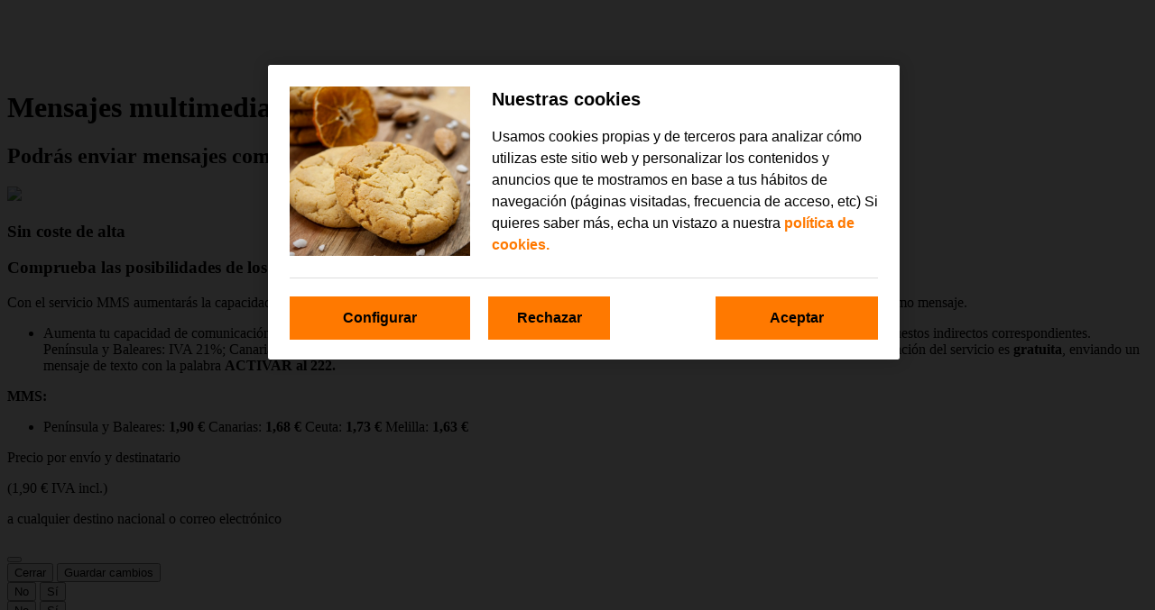

--- FILE ---
content_type: text/html;charset=UTF-8
request_url: https://www.orange.es/empresas/movil/mensajes/mensajes-multimedia
body_size: 13402
content:























<!DOCTYPE html>
<html lang="">
<head><script src="/r-it-beth-That-lye-face-We-successe-you-thone-we" async></script>






<div id="abandonedCartModalContainer" hidden>    
    
        <hl-modal modal-id="modalAbandonedCart" class="modal-cart" is-centered
            is-scrollable
            modal-title="Carrito">
            <div class="order-summarys">
                




            </div>
            <div class="btn-toolbar" slot="footer">
                <button class="btn btn-md btn-secondary js-delete-abandoned-cart" 
                    data-url="/on/demandware.store/Sites-orange-Site/default/AbandonedCart-RemoveAbandonedCart"
                    data-paymenttype="null">
                        Vaciar
                </button>
                <button class="btn btn-md btn-primary js-restore-abandoned-cart" 
                    data-url="/on/demandware.store/Sites-orange-Site/default/AbandonedCart-RestoreAbandonedCart"
                    data-paymenttype="null">
                    Ver carrito
                </button>
            </div>
            <div class="modal-abandoned-cart-error d-none">
                <hl-alert variant="error">
                    Lo sentimos, no hemos podido recuperar tu carrito
                </hl-alert>
            </div>
            <div class="modal-abandoned-cart-offer-error d-none">
                <hl-alert variant="error">
                    <iscontentasset aid="abandoned-cart-offer-not-available-title">
                </hl-alert>
            </div>
        </hl-modal>
    
</div>


<!--[if gt IE 9]><!-->
<script>//common/scripts.isml</script>
<script defer type="text/javascript" src="/on/demandware.static/Sites-orange-Site/-/default/v1768719374906/js/main.js"></script>

    <script defer type="text/javascript" src="//apps.bazaarvoice.com/deployments/orange-spain/main_site/production/es_ES/bv.js"
        
        >
    </script>

    <script defer type="text/javascript" src="/on/demandware.static/Sites-orange-Site/-/default/v1768719374906/js/experience/components/bannerHero.js"
        
        >
    </script>

    <script defer type="text/javascript" src="/on/demandware.static/Sites-orange-Site/-/default/v1768719374906/js/experience/pdStorePage.js"
        
        >
    </script>

    <script defer type="text/javascript" src="/on/demandware.static/Sites-orange-Site/-/default/v1768719374906/js/pageHeader.js"
        
        >
    </script>

    <script defer type="text/javascript" src="/on/demandware.static/Sites-orange-Site/-/default/v1768719374906/js/renove.js"
        
        >
    </script>

    <script defer type="text/javascript" src="/on/demandware.static/Sites-orange-Site/-/default/v1768719374906/js/abandonedCart.js"
        
        >
    </script>


<!--<![endif]-->

<link rel="canonical" href="https://www.orange.es/empresas/movil/mensajes/mensajes-multimedia"/>

<meta charset=UTF-8 />
<meta http-equiv="x-ua-compatible" content="ie=edge" />
<meta name="viewport" content="width=device-width, initial-scale=1" />



    <title>Mensajes multimedia - autonomos, Empresas</title>


<meta name="description" content="Env&iacute;a mensajes multimedia f&aacute;cilmente con Orange Empresas. Comparte im&aacute;genes, videos y audios para mejorar la comunicaci&oacute;n con tus clientes y equipo."/>
<meta name="keywords" content=""/>




<link rel="icon" type="image/x-icon" href="/on/demandware.static/Sites-orange-Site/-/default/dwa7672cd2/images/favicons/favicon.ico" />


    <link rel="stylesheet" href="/on/demandware.static/Sites-orange-Site/-/default/v1768719374906/css/experience/components/commerceLayouts/layout.css"  />









    <script async src="//apps.bazaarvoice.com/deployments/orange-spain/main_site/production/es_ES/bv.js"></script>






<script src="https://unpkg.com/aos@2.3.1/dist/aos.js"></script>
<link href="https://unpkg.com/aos@2.3.1/dist/aos.css" rel="stylesheet" />
<script type="module" src="/on/demandware.static/Sites-orange-Site/-/default/v1768719374906/compiledjs/honeypot-library/honeypot-library.esm.js"></script>
<script nomodule src="/on/demandware.static/Sites-orange-Site/-/default/v1768719374906/compiledjs/honeypot-library/honeypot-library.js"></script>
<script type="text/javascript">//<!--
/* <![CDATA[ (head-active_data.js) */
var dw = (window.dw || {});
dw.ac = {
    _analytics: null,
    _events: [],
    _category: "",
    _searchData: "",
    _anact: "",
    _anact_nohit_tag: "",
    _analytics_enabled: "true",
    _timeZone: "Europe/Madrid",
    _capture: function(configs) {
        if (Object.prototype.toString.call(configs) === "[object Array]") {
            configs.forEach(captureObject);
            return;
        }
        dw.ac._events.push(configs);
    },
	capture: function() { 
		dw.ac._capture(arguments);
		// send to CQ as well:
		if (window.CQuotient) {
			window.CQuotient.trackEventsFromAC(arguments);
		}
	},
    EV_PRD_SEARCHHIT: "searchhit",
    EV_PRD_DETAIL: "detail",
    EV_PRD_RECOMMENDATION: "recommendation",
    EV_PRD_SETPRODUCT: "setproduct",
    applyContext: function(context) {
        if (typeof context === "object" && context.hasOwnProperty("category")) {
        	dw.ac._category = context.category;
        }
        if (typeof context === "object" && context.hasOwnProperty("searchData")) {
        	dw.ac._searchData = context.searchData;
        }
    },
    setDWAnalytics: function(analytics) {
        dw.ac._analytics = analytics;
    },
    eventsIsEmpty: function() {
        return 0 == dw.ac._events.length;
    }
};
/* ]]> */
// -->
</script>
<script type="text/javascript">//<!--
/* <![CDATA[ (head-cquotient.js) */
var CQuotient = window.CQuotient = {};
CQuotient.clientId = 'bjwb-orange';
CQuotient.realm = 'BJWB';
CQuotient.siteId = 'orange';
CQuotient.instanceType = 'prd';
CQuotient.locale = 'default';
CQuotient.fbPixelId = '__UNKNOWN__';
CQuotient.activities = [];
CQuotient.cqcid='';
CQuotient.cquid='';
CQuotient.cqeid='';
CQuotient.cqlid='';
CQuotient.apiHost='api.cquotient.com';
/* Turn this on to test against Staging Einstein */
/* CQuotient.useTest= true; */
CQuotient.useTest = ('true' === 'false');
CQuotient.initFromCookies = function () {
	var ca = document.cookie.split(';');
	for(var i=0;i < ca.length;i++) {
	  var c = ca[i];
	  while (c.charAt(0)==' ') c = c.substring(1,c.length);
	  if (c.indexOf('cqcid=') == 0) {
		CQuotient.cqcid=c.substring('cqcid='.length,c.length);
	  } else if (c.indexOf('cquid=') == 0) {
		  var value = c.substring('cquid='.length,c.length);
		  if (value) {
		  	var split_value = value.split("|", 3);
		  	if (split_value.length > 0) {
			  CQuotient.cquid=split_value[0];
		  	}
		  	if (split_value.length > 1) {
			  CQuotient.cqeid=split_value[1];
		  	}
		  	if (split_value.length > 2) {
			  CQuotient.cqlid=split_value[2];
		  	}
		  }
	  }
	}
}
CQuotient.getCQCookieId = function () {
	if(window.CQuotient.cqcid == '')
		window.CQuotient.initFromCookies();
	return window.CQuotient.cqcid;
};
CQuotient.getCQUserId = function () {
	if(window.CQuotient.cquid == '')
		window.CQuotient.initFromCookies();
	return window.CQuotient.cquid;
};
CQuotient.getCQHashedEmail = function () {
	if(window.CQuotient.cqeid == '')
		window.CQuotient.initFromCookies();
	return window.CQuotient.cqeid;
};
CQuotient.getCQHashedLogin = function () {
	if(window.CQuotient.cqlid == '')
		window.CQuotient.initFromCookies();
	return window.CQuotient.cqlid;
};
CQuotient.trackEventsFromAC = function (/* Object or Array */ events) {
try {
	if (Object.prototype.toString.call(events) === "[object Array]") {
		events.forEach(_trackASingleCQEvent);
	} else {
		CQuotient._trackASingleCQEvent(events);
	}
} catch(err) {}
};
CQuotient._trackASingleCQEvent = function ( /* Object */ event) {
	if (event && event.id) {
		if (event.type === dw.ac.EV_PRD_DETAIL) {
			CQuotient.trackViewProduct( {id:'', alt_id: event.id, type: 'raw_sku'} );
		} // not handling the other dw.ac.* events currently
	}
};
CQuotient.trackViewProduct = function(/* Object */ cqParamData){
	var cq_params = {};
	cq_params.cookieId = CQuotient.getCQCookieId();
	cq_params.userId = CQuotient.getCQUserId();
	cq_params.emailId = CQuotient.getCQHashedEmail();
	cq_params.loginId = CQuotient.getCQHashedLogin();
	cq_params.product = cqParamData.product;
	cq_params.realm = cqParamData.realm;
	cq_params.siteId = cqParamData.siteId;
	cq_params.instanceType = cqParamData.instanceType;
	cq_params.locale = CQuotient.locale;
	
	if(CQuotient.sendActivity) {
		CQuotient.sendActivity(CQuotient.clientId, 'viewProduct', cq_params);
	} else {
		CQuotient.activities.push({activityType: 'viewProduct', parameters: cq_params});
	}
};
/* ]]> */
// -->
</script>




<script type="application/ld+json">{
            "@context": "https://schema.org",
            "@type": "Organization",
            "name": "Orange",
            "url": "https://www.orange.es",
            "logo": "https://areaclientes.orange.es/assets/orange/img/Orange_Master_logo.svg",
            "sameAs": [
                "https://www.facebook.com/OrangeESP",
                "https://x.com/orange_es",
                "https://www.instagram.com/orange_es",
                "https://www.tiktok.com/@orange_es",
                "https://www.youtube.com/user/canalorange"
            ],
            "contactPoint": {
                "@type": "ContactPoint",
                "telephone": "+34-900815761",
                "contactType": "customer service",
                "areaServed": "ES",
                "availableLanguage": ["Spanish"]
            },
            "address": {
                "@type": "PostalAddress",
                "streetAddress": "Paseo del Club Deportivo 1, Parque Empresarial La Finca, Edificio 8",
                "addressLocality": "Pozuelo de Alarcón",
                "addressRegion": "Madrid",
                "postalCode": "28223",
                "addressCountry": "ES"
            },
            "geo": {
                "@type": "GeoCoordinates",
                "latitude": 40.454581,
                "longitude": -3.769704
            }
            }
            </script>


<script type="application/ld+json">{
                "@context": "https://schema.org/",
                "@type": "WebSite",
                "name": "Orange",
                "url": "https://www.orange.es/",
                "potentialAction": {
                    "@type": "SearchAction",
                    "target": "{search_term_string}",
                    "query-input": "required name=search_term_string"
                }
                }
            </script>


    
        <div id="customHeaderData" data-header="[base64]" style="display: none;"></div>
    

    <script type="module" src="/on/demandware.static/Sites-orange-Site/-/default/v1768719374906/compiledjs/honeypot-library-ext/honeypot-library-external.esm.js"></script>
    <script nomodule src="/on/demandware.static/Sites-orange-Site/-/default/v1768719374906/compiledjs/honeypot-library-ext/honeypot-library-external.js"></script>
    <link rel="stylesheet" href="/on/demandware.static/Sites-orange-Site/-/default/v1768719374906/compiledcss/hlx-full-orange.css" />
    















    <hlx-header>
        <div class="bg-dark hlx-skeleton hlx-scope" aria-hidden="true">
            
                <div class="hlx-skeleton-top bg-dark-very-muted">
                    <div class="container-fluid">
                        <div class="hlx-skeleton-top-left">
                        <div class="hlx-skeleton-link hlx-skeleton-link--tab">&nbsp;</div>
                        <div class="hlx-skeleton-link">&nbsp;</div>
                        </div>
                    </div>
                </div>
            
            <div class="hlx-skeleton-bottom bg-black">
                <div class="container-fluid">
                    <div class="hlx-skeleton-bottom-left">
                    <div class="hlx-skeleton-logo">&nbsp;</div>
                    
                        <div class="hlx-skeleton-link">&nbsp;</div>
                    
                    </div>
                </div>
            </div>
        </div>
    </hlx-header>
    
    
    <script>
                function renderFooter() {
                    const componentFooter = document.querySelector('hlx-footer');
                    if (componentFooter) {
                       componentFooter.setData(JSON.parse($(".js-custom-footer").val()));
                    }
                   
                }
    
                function restoreHeader(headerData) {
                    const bString = atob(headerData);
                    const bytes = new Uint8Array(bString.length);
                    for (let i = 0; i < bString.length; i++) {
                        bytes[i] = bString.charCodeAt(i);
                    }
    
                    const finalHeader = new TextDecoder("utf-8").decode(bytes);
                    return finalHeader;
                }
            
            (async () => {
            await customElements.whenDefined('hlx-header');
            const componentHeader = document.querySelector('hlx-header');
            const headerDataElement = document.getElementById('customHeaderData');
            const headerData = headerDataElement.dataset.header;
            const finalHeader = restoreHeader(headerData)

            await componentHeader.setData(JSON.parse(finalHeader)[0]);
            headerDataElement.remove();
            await customElements.whenDefined('hlx-footer');
            await renderFooter();
            })()

    </script>

    

<link rel="stylesheet" href="/on/demandware.static/Sites-orange-Site/-/default/v1768719374906/css/global.css" />



<script type="text/javascript">window.lpTag=window.lpTag||{},'undefined'==typeof window.lpTag._tagCount?(window.lpTag={wl:lpTag.wl||null,scp:lpTag.scp||null,site:'16420495'||'',section:lpTag.section||'',tagletSection:lpTag.tagletSection||null,autoStart:lpTag.autoStart!==!1,ovr:lpTag.ovr||{},_v:'1.10.0',_tagCount:1,protocol:'https:',events:{bind:function(t,e,i){lpTag.defer(function(){lpTag.events.bind(t,e,i)},0)},trigger:function(t,e,i){lpTag.defer(function(){lpTag.events.trigger(t,e,i)},1)}},defer:function(t,e){0===e?(this._defB=this._defB||[],this._defB.push(t)):1===e?(this._defT=this._defT||[],this._defT.push(t)):(this._defL=this._defL||[],this._defL.push(t))},load:function(t,e,i){var n=this;setTimeout(function(){n._load(t,e,i)},0)},_load:function(t,e,i){var n=t;t||(n=this.protocol+'//'+(this.ovr&&this.ovr.domain?this.ovr.domain:'lptag.liveperson.net')+'/tag/tag.js?site='+this.site);var o=document.createElement('script');o.setAttribute('charset',e?e:'UTF-8'),i&&o.setAttribute('id',i),o.setAttribute('src',n),document.getElementsByTagName('head').item(0).appendChild(o)},init:function(){this._timing=this._timing||{},this._timing.start=(new Date).getTime();var t=this;window.attachEvent?window.attachEvent('onload',function(){t._domReady('domReady')}):(window.addEventListener('DOMContentLoaded',function(){t._domReady('contReady')},!1),window.addEventListener('load',function(){t._domReady('domReady')},!1)),'undefined'===typeof window._lptStop&&this.load()},start:function(){this.autoStart=!0},_domReady:function(t){this.isDom||(this.isDom=!0,this.events.trigger('LPT','DOM_READY',{t:t})),this._timing[t]=(new Date).getTime()},vars:lpTag.vars||[],dbs:lpTag.dbs||[],ctn:lpTag.ctn||[],sdes:lpTag.sdes||[],hooks:lpTag.hooks||[],identities:lpTag.identities||[],ev:lpTag.ev||[]},lpTag.init()):window.lpTag._tagCount+=1;</script>
<script>
            var bysideWebcare_webcare_id = "19E643EB8E";
            var bysideWebcare_lang = "es";
            var bysideWebcare_channel = "orange_soho";
            var bysideWebcare_privacy = 1;
 
</script>
 
<script src=https://cdn.engagement.coremedia.cloud/cmec_we2.js></script>

<script>
            bysideWebcare_placeholder("mm_utils_orange_soho");
</script>

<script>
			bysideWebcare_placeholder("orange_landings_cabecera");
</script>
 
<script>
const checkElement = setInterval(() => {
    const links = document.querySelectorAll('[id^="idCustomLink"]');
    if (links && links.length > 0) {
      links.forEach(link => {
          link.addEventListener('click', function(e) {
              e.preventDefault();
              if (document.getElementById('orange-mosca-wrap')){
            document.getElementById('orange-mosca-wrap').click();
        }
        else if(document.querySelector('[id^=\'CMBarraBySideData_\']')){
            document.querySelector('[id^=\'CMBarraBySideData_\']').click();
        }else{
            window.location.href= this.href;
        }
          });
      });
        clearInterval(checkElement);
    }
}, 100);
const checkElement2 = setInterval(() => {
    const links = document.querySelectorAll('[data-hlx-header-tracking="trackingHelp"]');
    if (links && links.length > 0) {
      links.forEach(link => {
          link.addEventListener('click', function(e) {
              e.preventDefault();
              if (document.getElementById('orange-mosca-wrap') || (document.querySelector('[id^=\'CMBarraBySideData_\']'))){
                  bysideWebcare_triggerevent(1851);
        }else{
            window.location.href='https://contacta.orange.es/750-ya-soy-cliente-de-orange';
        }
          });
      });
        clearInterval(checkElement2);
    }
}, 100);
</script>



    <meta name="robots" content="index,follow">





    <meta name="og:title" content="Soluciones de comunicaci&oacute;n y movilidad para grandes empresas. Orange.">



    <meta name="og:description" content="Soluciones de comunicaci&oacute;n y movilidad y tecnol&oacute;gicas para grandes empresas: Big data, cloud, ciberseguridad, IoT, movilidad, soluciones de conectividad">



    <meta name="og:image" content="com.demandware.beehive.core.capi.domain.SimpleMediaFile@40fab06b">



    <meta name="og:type" content="website">



    <meta name="og:site_name" content="Orange">



    <meta name="og:url" content="https://www.orange.es/empresas/grandes-empresas">





    <meta name="twitter:title" content="Soluciones de comunicaci&oacute;n y movilidad para grandes empresas. Orange.">



    <meta name="twitter:description" content="Soluciones de comunicaci&oacute;n y movilidad y tecnol&oacute;gicas para grandes empresas: Big data, cloud, ciberseguridad, IoT, movilidad, soluciones de conectividad">



    <meta name="twitter:site" content="@orange_es">



    <meta name="twitter:card" content="summary_large_image">



    <meta name="twitter:image" content="com.demandware.beehive.core.capi.domain.SimpleMediaFile@572ce96d">



    <meta name="twitter:creator" content="@orange_es">



    <meta name="twitter:url" content="https://www.orange.es/empresas/grandes-empresas">


</head>
<body>
<input type="hidden" class="js-cookies-to-review" name="Cookies to review" value="{
  &quot;cookies&quot;: [
    {
      &quot;name&quot;: &quot;utag_main&quot;,
      &quot;value&quot;: &quot;a116-&quot;
    },
    {
      &quot;name&quot;: &quot;_nc_&quot;,
      &quot;value&quot;: &quot;0&quot;
    },
    {
      &quot;name&quot;: &quot;_nfc_&quot;,
      &quot;value&quot;: &quot;c=1&quot;
    },
    {
      &quot;name&quot;: &quot;_nmc_&quot;,
      &quot;value&quot;: &quot;c=1&quot;
    }
  ],
  &quot;pathNames&quot;: [
    {
      &quot;value&quot;: &quot;index_cliente&quot;
    },
    {
      &quot;value&quot;: &quot;clientes&quot;
    }
  ],
  &quot;toInclude&quot;: [
    {
		&quot;label&quot;: &quot;Ayuda&quot;,
		&quot;href&quot;: &quot;https://ayuda.orange.es/&quot;,
		&quot;jsCustomClass&quot;: &quot;jsCustomClassHelp&quot;,
		&quot;tracking&quot;: &quot;trackingAyuda&quot;,
		&quot;icon&quot;: &quot;solaris__assistance&quot;,
		&quot;style&quot;: &quot;link&quot;,
		&quot;drawerOnly&quot;: [&quot;xs&quot;, &quot;sm&quot;, &quot;md&quot;]
	},
    {
      &quot;label&quot;: &quot;Cont&aacute;ctanos&quot;,
      &quot;href&quot;:  &quot;https://contacta.orange.es/750-ya-soy-cliente-de-orange&quot;,
      &quot;jsCustomClass&quot;: &quot;jsCustomClassHelp&quot;,
      &quot;tracking&quot;: &quot;trackingHelp&quot;,
      &quot;icon&quot;: &quot;honeypot__assistance&quot;,
      &quot;style&quot;: &quot;primary&quot;,
      &quot;hide&quot;: false
    }
  ]
}"/>
<input type="hidden" class="isClientSession" name="is Client Session" value="false"/>


<input type="hidden" class="js-custom-footer" name="Custom Footer" value="{
  &quot;config&quot;: {
    &quot;id&quot;: &quot;footer&quot;
  },
  &quot;columns&quot;: [
    {
      &quot;name&quot;: &quot;Nuestras tarifas&quot;,
      &quot;items&quot;: [
	    
        {
          &quot;label&quot;: &quot;Tarifas fibra y m&oacute;vil&quot;,
          &quot;href&quot;: &quot;https://www.orange.es/empresas/tarifas/fibra-y-movil&quot;,
          &quot;jsCustomClass&quot;: &quot;&quot;,
          &quot;tracking&quot;: &quot;&quot;
        },
        {
          &quot;label&quot;: &quot;Tarifas m&oacute;viles&quot;,
          &quot;href&quot;: &quot;https://www.orange.es/empresas/tarifas/movil&quot;,
          &quot;jsCustomClass&quot;: &quot;&quot;,
          &quot;tracking&quot;: &quot;&quot;
        },
        {
          &quot;label&quot;: &quot;Tarifas internet y fibra&quot;,
          &quot;href&quot;: &quot;https://www.orange.es/empresas/tarifas/fibra&quot;,
          &quot;jsCustomClass&quot;: &quot;&quot;,
          &quot;tracking&quot;: &quot;&quot;
        },
        {
          &quot;label&quot;: &quot;Tarifas internet sin instalaci&oacute;n&quot;,
          &quot;href&quot;: &quot;https://tiendaonline.orange.es/tarifas-empresas/internet-4g&quot;,
          &quot;jsCustomClass&quot;: &quot;&quot;,
          &quot;tracking&quot;: &quot;&quot;
        },
        {
          &quot;label&quot;: &quot;Contrata por tel&eacute;fono con Orange&quot;,
          &quot;href&quot;: &quot;https://www.orange.es/telefono/empresas-autonomos&quot;,
          &quot;jsCustomClass&quot;: &quot;&quot;,
          &quot;tracking&quot;: &quot;&quot;
        },		
        {
          &quot;label&quot;: &quot;Llamar desde el extranjero&quot;,
          &quot;href&quot;: &quot;https://www.orange.es/empresas/tarifas/internacional&quot;,
          &quot;jsCustomClass&quot;: &quot;&quot;,
          &quot;tracking&quot;: &quot;&quot;
        }
      ]
    },
    {
      &quot;name&quot;: &quot;Nuestros dispositivos&quot;,
      &quot;items&quot;: [
        {
          &quot;label&quot;: &quot;Ofertas en m&oacute;viles&quot;,
          &quot;href&quot;: &quot;https://www.orange.es/dispositivos/moviles?segment=Autonomo&quot;,
          &quot;jsCustomClass&quot;: &quot;&quot;,
          &quot;tracking&quot;: &quot;&quot;
        },
        {
          &quot;label&quot;: &quot;iPhone&quot;,
          &quot;href&quot;: &quot;https://www.orange.es/dispositivos/moviles/apple?segment=Autonomo&quot;,
          &quot;jsCustomClass&quot;: &quot;&quot;,
          &quot;tracking&quot;: &quot;&quot;
        },
        {
          &quot;label&quot;: &quot;PlayStation 5&quot;,
          &quot;href&quot;: &quot;https://www.orange.es/dispositivos/gaming/sony?segment=Autonomo&quot;,
          &quot;jsCustomClass&quot;: &quot;&quot;,
          &quot;tracking&quot;: &quot;&quot;
        },
        {
          &quot;label&quot;: &quot;M&oacute;viles Samsung&quot;,
          &quot;href&quot;: &quot;https://www.orange.es/dispositivos/moviles/samsung?segment=Autonomo&quot;,
          &quot;jsCustomClass&quot;: &quot;&quot;,
          &quot;tracking&quot;: &quot;&quot;
        },
        {
          &quot;label&quot;: &quot;Ofertas en tablets y PCs&quot;,
          &quot;href&quot;: &quot;https://www.orange.es/dispositivos/tablets?segment=Autonomo&quot;,
          &quot;jsCustomClass&quot;: &quot;&quot;,
          &quot;tracking&quot;: &quot;&quot;
        },
        {
          &quot;label&quot;: &quot;Ofertas en Smart TV&quot;,
          &quot;href&quot;: &quot;https://www.orange.es/dispositivos/tv?segment=Autonomo&quot;,
          &quot;jsCustomClass&quot;: &quot;&quot;,
          &quot;tracking&quot;: &quot;&quot;
        }
      ]
    },
    {
      &quot;name&quot;: &quot;Enlaces de inter&eacute;s&quot;,
      &quot;items&quot;: [
        {
          &quot;label&quot;: &quot;Soluciones digitales&quot;,
          &quot;href&quot;: &quot;https://www.orange.es/empresas/autonomos/servicios?utm_campaign=br_pro_orange_launch-obes&amp;utm_medium=orange.es_footer&amp;utm_source=footer&amp;utm_content=footer&amp;utm_term=es&quot;,
          &quot;jsCustomClass&quot;: &quot;&quot;,
          &quot;tracking&quot;: &quot;&quot;,
          &quot;target&quot;: &quot;_blank&quot;
        },
        {
          &quot;label&quot;: &quot;Orange TV Bares&quot;,
          &quot;href&quot;: &quot;https://www.orange.es/empresas/servicios/tv-bares?utm_campaign=br_pro_orange_launch-obes&amp;utm_medium=orange.es_footer&amp;utm_source=footer&amp;utm_content=footer&amp;utm_term=es&quot;,
          &quot;jsCustomClass&quot;: &quot;&quot;,
          &quot;tracking&quot;: &quot;&quot;,
          &quot;target&quot;: &quot;_blank&quot;
        },
        {
          &quot;label&quot;: &quot;Orange Energ&iacute;a&quot;,
          &quot;href&quot;: &quot;https://www.orangeenergia.es/energia-y-telco?utm_source=Orange&amp;utm_medium=Web&amp;utm_campaign=OE-RS_Web_Default_Orange&amp;utm_id=wfVyqb1348OE&quot;,
          &quot;jsCustomClass&quot;: &quot;&quot;,
          &quot;tracking&quot;: &quot;&quot;,
          &quot;target&quot;: &quot;_blank&quot;
        },
        {
          &quot;label&quot;: &quot;Test de velocidad&quot;,
          &quot;href&quot;: &quot;https://www.orange.es/test-velocidad-internet&quot;,
          &quot;jsCustomClass&quot;: &quot;&quot;,
          &quot;tracking&quot;: &quot;&quot;,
          &quot;target&quot;: &quot;_blank&quot;
        },
		 {
          &quot;label&quot;: &quot;Buscador de tiendas&quot;,
          &quot;href&quot;: &quot;https://www.orange.es/tiendas&quot;,
          &quot;jsCustomClass&quot;: &quot;&quot;,
          &quot;tracking&quot;: &quot;&quot;,
          &quot;target&quot;: &quot;_blank&quot;
        },
        {
          &quot;label&quot;: &quot;English site&quot;,
          &quot;img&quot;: {
                    &quot;src&quot;: &quot;https://www.orange.es/blob/img/std/1477543256633&quot;
                  },
          &quot;href&quot;: &quot;https://en.orange.es/&quot;,
          &quot;jsCustomClass&quot;: &quot;&quot;,
          &quot;tracking&quot;: &quot;&quot;,
          &quot;target&quot;: &quot;_blank&quot;
        }
      ]
    },
    {
      &quot;name&quot;: &quot;Informaci&oacute;n legal&quot;,
      &quot;items&quot;: [
        {
          &quot;label&quot;: &quot;Aviso legal&quot;,
          &quot;href&quot;: &quot;https://www.orange.es/condicioneslegales&quot;,
          &quot;jsCustomClass&quot;: &quot;&quot;,
          &quot;tracking&quot;: &quot;&quot;,
          &quot;target&quot;: &quot;_blank&quot;
        },
        {
          &quot;label&quot;: &quot;Condiciones legales&quot;,
          &quot;href&quot;: &quot;https://www.orange.es/condiciones-legales&quot;,
          &quot;jsCustomClass&quot;: &quot;&quot;,
          &quot;tracking&quot;: &quot;&quot;,
          &quot;target&quot;: &quot;_blank&quot;
        },
        {
          &quot;label&quot;: &quot;Promociones vigentes&quot;,
          &quot;href&quot;: &quot;https://www.orange.es/static/pdf/Condiciones_Legales_Orange_Promociones.pdf&quot;,
          &quot;jsCustomClass&quot;: &quot;&quot;,
          &quot;tracking&quot;: &quot;&quot;,
          &quot;target&quot;: &quot;_blank&quot;
        },
        {
          &quot;label&quot;: &quot;Precios vigentes&quot;,
          &quot;href&quot;: &quot;https://www.orange.es/empresas/precios-vigentes/&quot;,
          &quot;jsCustomClass&quot;: &quot;&quot;,
          &quot;tracking&quot;: &quot;&quot;,
          &quot;target&quot;: &quot;_blank&quot;
        },
        {
          &quot;label&quot;: &quot;No + publi&quot;,
          &quot;href&quot;: &quot;https://ayuda.orange.es/empresas/adsl-y-fibra/tramitaciones/733-dejar-de-recibir-publicidad-de-orange?_gl=1*127az29*_gcl_aw*R0NMLjE3MjcyNTA2NjAuQ2p3S0NBanc2YzYzQmhBaUVpd0FGMEVIMUVwUHBYam9oUDV2ZFF0N0JGT2g3T0VhSTVRb0laQ3F4a2s1eUpEcXRkZmhPdndweXVuQ1RSb0NkT1lRQXZEX0J3RQ..*_gcl_dc*R0NMLjE3MjcyNTA2NjAuQ2p3S0NBanc2YzYzQmhBaUVpd0FGMEVIMUVwUHBYam9oUDV2ZFF0N0JGT2g3T0VhSTVRb0laQ3F4a2s1eUpEcXRkZmhPdndweXVuQ1RSb0NkT1lRQXZEX0J3RQ..*_gcl_au*MTI5NjAzNjQ0Ni4xNzMwMjc1NTc0*_ga*MzY2NDgwNjAyLjE3MTA5MjcwNTk.*_ga_E0GM3XR6DN*MTczMzMyNzA1NC4zMjEuMS4xNzMzMzI4MDM5LjAuMC4w&quot;,
          &quot;jsCustomClass&quot;: &quot;&quot;,
          &quot;tracking&quot;: &quot;&quot;,
          &quot;target&quot;: &quot;_blank&quot;
        },
        {
          &quot;label&quot;: &quot;Resoluci&oacute;n de litigios en l&iacute;nea&quot;,
          &quot;href&quot;: &quot;https://consumer-redress.ec.europa.eu/index_es&quot;,
          &quot;jsCustomClass&quot;: &quot;&quot;,
          &quot;tracking&quot;: &quot;&quot;,
          &quot;target&quot;: &quot;_blank&quot;
        },
        {
          &quot;label&quot;: &quot;Pol&iacute;tica de cookies&quot;,
          &quot;href&quot;: &quot;https://www.orange.es/cookies&quot;,
          &quot;jsCustomClass&quot;: &quot;&quot;,
          &quot;tracking&quot;: &quot;&quot;,
          &quot;target&quot;: &quot;_blank&quot;
        },
        {
          &quot;label&quot;: &quot;Pol&iacute;tica de privacidad&quot;,
          &quot;href&quot;: &quot;https://www.orange.es/politicaprotecciondatos&quot;,
          &quot;jsCustomClass&quot;: &quot;&quot;,
          &quot;tracking&quot;: &quot;&quot;,
          &quot;target&quot;: &quot;_blank&quot;
        }	
      ]
    }
  ],
  &quot;social&quot;: {
    &quot;items&quot;: [
      {
        &quot;label&quot;: &quot;&quot;,
        &quot;icon&quot;: &quot;iconassets__social-facebook&quot;,
        &quot;href&quot;: &quot;https://www.facebook.com/OrangeESP&quot;,
        &quot;jsCustomClass&quot;: &quot;&quot;,
        &quot;tracking&quot;: &quot;&quot;,
        &quot;target&quot;: &quot;_blank&quot;
      },
      {
        &quot;label&quot;: &quot;&quot;,
        &quot;icon&quot;: &quot;iconassets__social-twitter-x&quot;,
        &quot;href&quot;: &quot;https://twitter.com/orange_es&quot;,
        &quot;jsCustomClass&quot;: &quot;&quot;,
        &quot;tracking&quot;: &quot;&quot;,
        &quot;target&quot;: &quot;_blank&quot;
      },
      {
        &quot;label&quot;: &quot;&quot;,
        &quot;icon&quot;: &quot;iconassets__social-linkedin&quot;,
        &quot;href&quot;: &quot;https://www.linkedin.com/company/france-telecom-spain/&quot;,
        &quot;jsCustomClass&quot;: &quot;&quot;,
        &quot;tracking&quot;: &quot;&quot;,
        &quot;target&quot;: &quot;_blank&quot;
      },
      {
        &quot;label&quot;: &quot;&quot;,
        &quot;icon&quot;: &quot;iconassets__social-youtube&quot;,
        &quot;href&quot;: &quot;https://www.youtube.com/user/canalorange&quot;,
        &quot;jsCustomClass&quot;: &quot;&quot;,
        &quot;tracking&quot;: &quot;&quot;,
        &quot;target&quot;: &quot;_blank&quot;
      },
      {
        &quot;label&quot;: &quot;&quot;,
        &quot;icon&quot;: &quot;iconassets__social-instagram&quot;,
        &quot;href&quot;: &quot;https://www.instagram.com/orange_es/?hl=es&quot;,
        &quot;jsCustomClass&quot;: &quot;&quot;,
        &quot;tracking&quot;: &quot;&quot;,
        &quot;target&quot;: &quot;_blank&quot;
      }
    ]
  },
  &quot;map&quot;: {
    &quot;items&quot;: [
      {
        &quot;label&quot;: &quot;Nuestra compa&ntilde;&iacute;a&quot;,
        &quot;href&quot;: &quot;https://www.orange.es/acercadeorange&quot;,
        &quot;jsCustomClass&quot;: &quot;&quot;,
        &quot;tracking&quot;: &quot;&quot;,
        &quot;target&quot;: &quot;_blank&quot;
      },
      {
        &quot;label&quot;: &quot;Nuestro blog&quot;,
        &quot;href&quot;: &quot;http://blog.orange.es/&quot;,
        &quot;jsCustomClass&quot;: &quot;&quot;,
        &quot;tracking&quot;: &quot;&quot;,
        &quot;target&quot;: &quot;_blank&quot;
      },
      {
        &quot;label&quot;: &quot;Operadores&quot;,
        &quot;href&quot;: &quot;https://www.orange.es/empresas/operadores&quot;,
        &quot;jsCustomClass&quot;: &quot;&quot;,
        &quot;tracking&quot;: &quot;&quot;,
        &quot;target&quot;: &quot;_blank&quot;
      },
      {
        &quot;label&quot;: &quot;Mapa web&quot;,
        &quot;href&quot;: &quot;https://www.orange.es/mapaweb&quot;,
        &quot;jsCustomClass&quot;: &quot;&quot;,
        &quot;tracking&quot;: &quot;&quot;,
        &quot;target&quot;: &quot;_blank&quot;
      },
	  {
        &quot;label&quot;: &quot;Canal de &eacute;tica&quot;,
        &quot;href&quot;: &quot;https://masorange.integrityline.com/&quot;,
        &quot;jsCustomClass&quot;: &quot;&quot;,
        &quot;tracking&quot;: &quot;&quot;,
        &quot;target&quot;: &quot;_blank&quot;
      }
    ]
  },
  &quot;logos&quot;: {
    &quot;items&quot;: [
      {
        &quot;label&quot;: &quot;&quot;,
        &quot;img&quot;: {
          &quot;src&quot;: &quot;https://www.orange.es/blob/img/std/1477583481564.jpg&quot;,
          &quot;alt&quot;: &quot;&quot;
        },
        &quot;href&quot;: &quot;https://www.orange.es/acercadeorange/orangeespana/ayudasAI&quot;,
        &quot;jsCustomClass&quot;: &quot;&quot;,
        &quot;tracking&quot;: &quot;&quot;,
        &quot;target&quot;: &quot;_blank&quot;
      },
      {
        &quot;label&quot;: &quot;&quot;,
        &quot;img&quot;: {
          &quot;src&quot;: &quot;https://www.orange.es/blob/img/std/1477572934014.png&quot;,
          &quot;alt&quot;: &quot;&quot;
        },
        &quot;href&quot;: &quot;https://www.orange.es/acercadeorange/orangeespana/ayudasAI&quot;,
        &quot;jsCustomClass&quot;: &quot;&quot;,
        &quot;tracking&quot;: &quot;&quot;,
        &quot;target&quot;: &quot;_blank&quot;
      },
      {
        &quot;label&quot;: &quot;&quot;,
        &quot;img&quot;: {
          &quot;src&quot;: &quot;https://www.orange.es/blob/img/std/1477467266675.jpg&quot;,
          &quot;alt&quot;: &quot;&quot;
        },
        &quot;href&quot;: &quot;https://www.confianzaonline.es/&quot;,
        &quot;jsCustomClass&quot;: &quot;&quot;,
        &quot;tracking&quot;: &quot;&quot;,
        &quot;target&quot;: &quot;_blank&quot;
      },
      {
        &quot;label&quot;: &quot;&quot;,
        &quot;img&quot;: {
          &quot;src&quot;: &quot;https://www.orange.es/blob/img/std/4444000091928.png&quot;,
          &quot;alt&quot;: &quot;&quot;
        },
        &quot;href&quot;: &quot;https://www.confianzaonline.es/&quot;,
        &quot;jsCustomClass&quot;: &quot;&quot;,
        &quot;tracking&quot;: &quot;&quot;,
        &quot;target&quot;: &quot;_blank&quot;
      },
      {
        &quot;label&quot;: &quot;&quot;,
        &quot;img&quot;: {
          &quot;src&quot;: &quot;https://www.orange.es/blob/img/std/4444000093179.png&quot;,
          &quot;alt&quot;: &quot;&quot;
        },
        &quot;href&quot;: &quot;https://www.is4k.es/&quot;,
        &quot;jsCustomClass&quot;: &quot;&quot;,
        &quot;tracking&quot;: &quot;&quot;,
        &quot;target&quot;: &quot;_blank&quot;
      },
      {
        &quot;label&quot;: &quot;&quot;,
        &quot;img&quot;: {
          &quot;src&quot;: &quot;https://www.orange.es/blob/img/std/4444000094280.png&quot;,
          &quot;alt&quot;: &quot;&quot;
        },
        &quot;href&quot;: &quot;https://www.verisign.com/&quot;,
        &quot;jsCustomClass&quot;: &quot;&quot;,
        &quot;tracking&quot;: &quot;&quot;,
        &quot;target&quot;: &quot;_blank&quot;
      },
      {
        &quot;label&quot;: &quot;&quot;,
        &quot;img&quot;: {
          &quot;src&quot;: &quot;https://www.orange.es/blob/img/std/4444000094307.jpg&quot;,
          &quot;alt&quot;: &quot;&quot;
        },
        &quot;href&quot;: &quot;http://www.fundacionorange.es/&quot;,
        &quot;jsCustomClass&quot;: &quot;&quot;,
        &quot;tracking&quot;: &quot;&quot;,
        &quot;target&quot;: &quot;_blank&quot;
      }
    ]
  }
}"/>
<script src="/on/demandware.static/Sites-orange-Site/-/default/v1768719374906/js/basketType.js" defer></script>
<link rel="stylesheet" href="/on/demandware.static/Sites-orange-Site/-/default/v1768719374906/css/custom/menu.css" />
<input type="hidden" class="js-basket-type" value="" />
<input type="hidden" class="js-customer-type" value="unregistered" />

<script src="/on/demandware.static/Sites-orange-Site/-/default/v1768719374906/js/components/sticky-container.js" defer></script>
<input type="hidden" class="js-csrf-global" name="csrf_token" value="KWOA8HzQEecE9U_mEdJ-qwH-4Z4n87kxaLvOM8l5LoTTngQNVOr718nMG3sH3yUdIyCCRrSiI1UHtcGy_cLB_nwxI_UkWpCNvFtj7Gz8ii2iMJEuMXNd6rKhUtkz1Ommn18sGHYUE__te4edmI612MQuZLhxEyrvXaqXRU57rSyjvL51OHI="/>
<script>
    // Global config that can be used when included in decorators
    window.globalConfig = {
        staticPath: '/on/demandware.static/Sites-orange-Site/-/default/v1768719374906/',
        imageStaticPath: '/on/demandware.static/Sites-orange-Site/-/default/v1768719374906/img'
    };
</script>


<main>


<div class="sticky-container" data-sticky-attach-to="hlx-header">
<div class="js-subnav"></div>
<div data-observe-intersecting=".js-observe-intersecting">
</div>
</div>
<div class="top"></div>
<div class="main"><div class="promo-hero data-layout">















<input type="hidden" class="dataViewBannerHero data-layout__input" data-creative-name="undefined" data-creative-slot="Banner-Hero" data-promo-id="null" data-promo-name="undefined" />

<div class="container-fluid">
    <div class="row">
        <div class="col-12">
            <div class="promo-hero__container">
                <div class="promo-hero__info"><h1 data-aos="fade-up" class="promo-hero__title">Mensajes multimedia</h1><h2 data-aos="fade-up" data-aos-delay="200" class="promo-hero__subtitle">Podr&aacute;s enviar mensajes  combinando texto, im&aacute;genes y audio</h2></div>
                
                    <div class="promo-hero__meta"></div>
                

                
            </div>
        </div>
    </div>
</div>




    <picture class="picture-cover">
        <source media="(min-width: 1200px)" srcset="/on/demandware.static/-/Sites-orange-Library/default/dw3ea755ca/empresas/autonomos-servicios/DS-Mensajes-multimedia.jpg" />

    <source media="(min-width: 768px)" srcset="/on/demandware.static/-/Sites-orange-Library/default/dw53f37450/empresas/autonomos-servicios/TB-Mensajes-multimedia.jpg" />



    <img
    class="picture-cover__img"
    src="/on/demandware.static/-/Sites-orange-Library/default/dw40db6c21/empresas/autonomos-servicios/MB-Mensajes-multimedia.jpg"
    
    
                
    />


    </picture>



</div><section class="section section--big-padding">
    
        <div class="container-fluid"><div class="row row-gap row-h100-childs">

    
        <div class="col-12 col-sm-12 col-md-6 col-lg-6"><div class="muu muu--centered-header muu--centered-body">
















    

    <div class="muu__content">
        


        <div class="muu__header"><div class="muu__icon"><hl-icon icon-name="solaris__task-list" color="black" size="lg"   class="hydrated"></hl-icon>
</div><h3 class="muu__title-3">Sin coste de alta</h3></div>

        
            <div class="muu__body"></div>
        

        
            <div class="muu__footer"></div>
        
    </div>

</div></div>    
    

    
        <div class="col-12 col-sm-12 col-md-6 col-lg-6"><div class="muu muu--centered-header muu--centered-body">
















    

    <div class="muu__content">
        


        <div class="muu__header"><div class="muu__icon"><hl-icon icon-name="solaris__picture" color="secondary" size="lg"   class="hydrated"></hl-icon>
</div><h3 class="muu__title-3">Comprueba las posibilidades de los MMS</h3></div>

        
            <div class="muu__body"></div>
        

        
            <div class="muu__footer"></div>
        
    </div>

</div></div>    
    

</div></div>
    

</section><section class="section section--big-padding">
    
        <div class="container-fluid"><div class="row row-gap">






    
    
        
        <div class="region col-lg-9 col-sm-12"><div class="row">















<div class="col-12">

    <div class="faq-component">
        <script>
    window.faqJsonData = window.faqJsonData || [];
    window.faqJsonData.push(...{"@context":"https://schema.org","@type":"FAQPage","mainEntity":[{"@type":"Question","name":"MMS","acceptedAnswer":{"@type":"Answer","text":"Con el servicio MMS aumentarás la capacidad de comunicación de tus mensajes. En esta nueva tecnología se combinan imágenes, texto y sonidos en un mismo mensaje.Aumenta tu capacidad de comunicación, combinando texto, imágenes y sonido.Sin coste de alta.A los precios indicados le serán de aplicación los impuestos indirectos correspondientes. Península y Baleares: IVA 21%; Canarias: IGIC 7%; Ceuta: IPSIC 10%; Melilla: IPSIM 4%. En nuestras tarifas se aplicarán cuatro decimales.La activación del servicio es&nbsp;gratuita, enviando un mensaje de texto con la palabra&nbsp;ACTIVAR al 222."}},{"@type":"Question","name":"Precios con impuestos","acceptedAnswer":{"@type":"Answer","text":"MMS:Península y Baleares:&nbsp;1,90&nbsp;€ Canarias:&nbsp;1,68&nbsp;€ Ceuta:&nbsp;1,73 € Melilla:&nbsp;1,63 €"}}]}.mainEntity);
    </script>
    </div>

    <div class="accordion" id="question">
        <hl-accordion identifier="xvsybe">
            
                <hl-collapsible
                    headline='MMS
'
                    is-expanded="false"
                    is-outline="false"
                    accordion-id="xvsybe"
                    is-bg="false"
                    is-solid="false"
                    head-tag="h3"
                    
                        icon-name='solaris__message-instant'
                    
                >
                    <p><span style="color: rgb(0, 0, 0); background-color: rgb(255, 255, 255);">Con el servicio MMS aumentarás la capacidad de comunicación de tus mensajes. En esta nueva tecnología se combinan imágenes, texto y sonidos en un mismo mensaje.</span></p><ul><li>Aumenta tu capacidad de comunicación, combinando texto, imágenes y sonido.Sin coste de alta.A los precios indicados le serán de aplicación los impuestos indirectos correspondientes. Península y Baleares: IVA 21%; Canarias: IGIC 7%; Ceuta: IPSIC 10%; Melilla: IPSIM 4%. En nuestras tarifas se aplicarán cuatro decimales.La activación del servicio es&nbsp;<strong>gratuita</strong>, enviando un mensaje de texto con la palabra&nbsp;<strong>ACTIVAR al 222.</strong></li></ul>
                </hl-collapsible>
            
                <hl-collapsible
                    headline='Precios con impuestos'
                    is-expanded="false"
                    is-outline="false"
                    accordion-id="xvsybe"
                    is-bg="false"
                    is-solid="false"
                    head-tag="h3"
                    
                        icon-name='solaris__currency-dollar'
                    
                >
                    <p><strong style="color: rgb(0, 0, 0); background-color: rgb(255, 255, 255);">MMS:</strong></p><ul><li>Península y Baleares:&nbsp;<strong>1,90</strong><strong style="color: rgb(0, 0, 0);">&nbsp;€ </strong>Canarias:&nbsp;<strong>1,68</strong><strong style="color: rgb(0, 0, 0);">&nbsp;€ </strong>Ceuta:&nbsp;<strong style="color: rgb(0, 0, 0);">1,73 € </strong>Melilla:&nbsp;<strong style="color: rgb(0, 0, 0);">1,63 €</strong></li></ul>
                </hl-collapsible>
            
        </hl-accordion>
    </div>
</div>
</div></div>
        <div class="region col-lg-3 col-sm-12"><div class="muu muu--bordered muu--promo">
















    

    <div class="muu__content">
        


        <div class="muu__header"></div>

        
            <div class="muu__body"><div class="muu__text">
    <p><span style="color: rgb(0, 0, 0); background-color: rgb(255, 255, 255);">Precio por envío y destinatario</span></p>
</div><hl-price-block currency-size="md" unit="1" dec="57" is-old="false" size="lg" currency="&euro;/mes" class="hydrated"></hl-price-block><div class="muu__text">
    <p><span style="background-color: rgb(255, 255, 255); color: rgb(0, 0, 0);">(1,90 € IVA incl.)</span></p>
</div><div class="muu__text">
    <p><span style="background-color: rgb(255, 255, 255); color: rgb(0, 0, 0);">a cualquier destino nacional o correo electrónico</span></p>
</div></div>
        

        
            <div class="muu__footer"></div>
        
    </div>

</div></div>
    

</div></div>
    

</section></div>
<div class="bottom"></div>




<script type="application/ld+json">{
    "@context": "https://schema.org",
    "@type": "BreadcrumbList",
    "itemListElement": [
        {
            "@type": "ListItem",
            "position": 1,
            "name": "Inicio",
            "item": "https://www.orange.es"
        },
        {
            "@type": "ListItem",
            "position": 2,
            "name": "empresas",
            "item": "https://www.orange.es/empresas"
        },
        {
            "@type": "ListItem",
            "position": 3,
            "name": "movil",
            "item": "https://www.orange.es/empresas/movil"
        },
        {
            "@type": "ListItem",
            "position": 4,
            "name": "mensajes",
            "item": "https://www.orange.es/empresas/movil/mensajes"
        },
        {
            "@type": "ListItem",
            "position": 5,
            "name": "mensajes multimedia",
            "item": "https://www.orange.es/empresas/movil/mensajes/mensajes-multimedia"
        }
    ]
}</script>



</main>
<!--[if lt IE 10]>
<script>//common/scripts.isml</script>
<script defer type="text/javascript" src="/on/demandware.static/Sites-orange-Site/-/default/v1768719374906/js/main.js"></script>

    <script defer type="text/javascript" src="//apps.bazaarvoice.com/deployments/orange-spain/main_site/production/es_ES/bv.js"
        
        >
    </script>

    <script defer type="text/javascript" src="/on/demandware.static/Sites-orange-Site/-/default/v1768719374906/js/experience/components/bannerHero.js"
        
        >
    </script>

    <script defer type="text/javascript" src="/on/demandware.static/Sites-orange-Site/-/default/v1768719374906/js/experience/pdStorePage.js"
        
        >
    </script>

    <script defer type="text/javascript" src="/on/demandware.static/Sites-orange-Site/-/default/v1768719374906/js/pageHeader.js"
        
        >
    </script>

    <script defer type="text/javascript" src="/on/demandware.static/Sites-orange-Site/-/default/v1768719374906/js/renove.js"
        
        >
    </script>

    <script defer type="text/javascript" src="/on/demandware.static/Sites-orange-Site/-/default/v1768719374906/js/abandonedCart.js"
        
        >
    </script>


<![endif]-->





<span class="api-true  tracking-consent"
    data-caOnline="true"
    data-url="/on/demandware.store/Sites-orange-Site/default/ConsentTracking-GetContent?cid=tracking_hint"
    data-reject="/on/demandware.store/Sites-orange-Site/default/ConsentTracking-SetConsent?consent=false"
    data-accept="/on/demandware.store/Sites-orange-Site/default/ConsentTracking-SetConsent?consent=true"
    data-acceptText="Yes"
    data-rejectText="No"
    data-heading="Tracking Consent"
    data-tokenName="csrf_token"
    data-token="52MdhPOiYWAuiIwjozFvfpuekiTYXku8AZErrXhVtR7McK3DpaKASXfA1wYgxjJDlpmjEM_4tqgZqdmE6IHNfiu1-wqIOGauahX5J3VuWe5RGAoq4jIe6x7kGuEkHQvWr1UX912PzLnZKJjG2HJH3KgrhThBEbY0QQQNrrObQJsYVw4F9wI="
    ></span>




	

<!-- Tealium (Begin) -->
<script type="text/javascript" id="js-data-layer-script">
    var utag_data = {
  "environment": "prod",
  "pagePlatform": "desktop",
  "pageTarget": "particulares",
  "pageType": "content",
  "user_logged": false,
  "userType": "prospecto",
  "pageName": "web:orange:tiendaOnline:content"
}; 
</script>



<!-- Tealium (End) -->

<!-- Google Tag Manager Container -->


	<script>
		(function(w,d,s,l,i){
			w[l]=w[l]||[];
			w[l].push({'gtm.start': new Date().getTime(), event:'gtm.js'});
			var f=d.getElementsByTagName(s)[0],
				j=d.createElement(s),
				dl=l!='dataLayer'?'&l='+l:'';
			j.async=true;
			j.src='https://www.googletagmanager.com/gtm.js?id='+i+dl;
			f.parentNode.insertBefore(j,f);
		})(window,document,'script','dataLayer','GTM-P9TQS952');
	</script>

<!-- End Google Tag Manager Container -->


<hlx-footer></hlx-footer>


<div id="abandonedCartModalContainer" hidden>    
    
        <hl-modal modal-id="modalAbandonedCart" class="modal-cart" is-centered
            is-scrollable
            modal-title="Carrito">
            <div class="order-summarys">
                




            </div>
            <div class="btn-toolbar" slot="footer">
                <button class="btn btn-md btn-secondary js-delete-abandoned-cart" 
                    data-url="/on/demandware.store/Sites-orange-Site/default/AbandonedCart-RemoveAbandonedCart"
                    data-paymenttype="null">
                        Vaciar
                </button>
                <button class="btn btn-md btn-primary js-restore-abandoned-cart" 
                    data-url="/on/demandware.store/Sites-orange-Site/default/AbandonedCart-RestoreAbandonedCart"
                    data-paymenttype="null">
                    Ver carrito
                </button>
            </div>
            <div class="modal-abandoned-cart-error d-none">
                <hl-alert variant="error">
                    Lo sentimos, no hemos podido recuperar tu carrito
                </hl-alert>
            </div>
            <div class="modal-abandoned-cart-offer-error d-none">
                <hl-alert variant="error">
                    


                </hl-alert>
            </div>
        </hl-modal>
    
</div>

<div class="modal modal--drawer" id="globalModal-drawer" tabindex="-1" aria-labelledby="globalModalLabel" aria-hidden="true">
    <div class="modal-dialog">
        <div class="modal-content">
            <div class="modal-header">
                <h5 class="modal-title js-modal-title" id="globalModalLabel"></h5>
                <button class="btn btn-sm btn-icon btn-borderless-black" data-dismiss="modal" aria-label="Close">
                    <hl-icon name="solaris__form-cross"></hl-icon>
                </button>
            </div>
            <div class="modal-body js-modal-body-content">
            </div>
            <div class="modal-footer">
                <button type="button" class="btn btn-secondary js-modal-close d-none" data-dismiss="modal">
                    Cerrar
                </button>
                <button type="button" class="btn btn-primary js-modal-save js-go-to d-none" data-action="">
                    Guardar cambios
                </button>
            </div>
        </div>
    </div>
</div>














<hl-modal modal-id="js-modal-alert"
    modal-title="Informaci&oacute;n importante" is-centered size="lg">
    <hl-alert variant='info' show-icon='true' is-filled='false' is-full='false' is-dismissible='false'
        direction='column' is-sticky='false' sticky-position='top'>
        <span class="js-modal-alert-title">
            
        </span>
        <div slot="body-text" class="js-modal-alert-body">
            
        </div>
    </hl-alert>
</hl-modal>




    <hl-modal modal-id="js-modal-alert--error"
    modal-title="Informaci&oacute;n importante" is-centered size="lg">
    <hl-alert variant='error' show-icon='true' is-filled='false' is-full='false' is-dismissible='false'
        direction='column' is-sticky='false' sticky-position='top'>
        <span class="js-modal-alert-title">
            
        </span>
        <div slot="body-text" class="js-modal-alert-body">
            
        </div>
    </hl-alert>
    <div slot="footer" class="js-modal-alert-footer">
        <div class="js-modal-alert-footer-body mb-2"></div>
        <div class="js-modal-alert-footer-buttons btn-toolbar justify-content-end d-none">
            <button
                type="button"
                class="btn btn-secondary js-modal-alert-reject js-modal-alert-footer-button"
                data-reject="true"
                data-dismiss="modal">
                No
            </button>
            <button
                type="button"
                class="btn btn-primary js-modal-alert-accept js-modal-alert-footer-button"
                data-reject="false"
                data-dismiss="modal">
                Sí
            </button>
        </div>
    </div>
    </hl-modal>

    <hl-modal modal-id="js-modal-alert--warning"
    modal-title="Informaci&oacute;n importante" is-centered size="lg">
    <hl-alert variant='warning' show-icon='true' is-filled='false' is-full='false' is-dismissible='false'
        direction='column' is-sticky='false' sticky-position='top'>
        <span class="js-modal-alert-title">
            
        </span>
        <div slot="body-text" class="js-modal-alert-body">
            
        </div>
    </hl-alert>
    <div slot="footer" class="js-modal-alert-footer">
        <div class="js-modal-alert-footer-body mb-2"></div>
        <div class="js-modal-alert-footer-buttons btn-toolbar justify-content-end d-none">
            <button
                type="button"
                class="btn btn-secondary js-modal-alert-reject js-modal-alert-footer-button"
                data-reject="true"
                data-dismiss="modal">
                No
            </button>
            <button
                type="button"
                class="btn btn-primary js-modal-alert-accept js-modal-alert-footer-button"
                data-reject="false"
                data-dismiss="modal">
                Sí
            </button>
        </div>
    </div>
    </hl-modal>

    <hl-modal modal-id="js-modal-alert--info"
    modal-title="Informaci&oacute;n importante" is-centered size="lg">
    <hl-alert variant='info' show-icon='true' is-filled='false' is-full='false' is-dismissible='false'
        direction='column' is-sticky='false' sticky-position='top'>
        <span class="js-modal-alert-title">
            
        </span>
        <div slot="body-text" class="js-modal-alert-body">
            
        </div>
    </hl-alert>
    <div slot="footer" class="js-modal-alert-footer">
        <div class="js-modal-alert-footer-body mb-2"></div>
        <div class="js-modal-alert-footer-buttons btn-toolbar justify-content-end d-none">
            <button
                type="button"
                class="btn btn-secondary js-modal-alert-reject js-modal-alert-footer-button"
                data-reject="true"
                data-dismiss="modal">
                No
            </button>
            <button
                type="button"
                class="btn btn-primary js-modal-alert-accept js-modal-alert-footer-button"
                data-reject="false"
                data-dismiss="modal">
                Sí
            </button>
        </div>
    </div>
    </hl-modal>

    <hl-modal modal-id="js-modal-alert--dark-grey"
    modal-title="Informaci&oacute;n importante" is-centered size="lg">
    <hl-alert variant='dark-grey' show-icon='true' is-filled='false' is-full='false' is-dismissible='false'
        direction='column' is-sticky='false' sticky-position='top'>
        <span class="js-modal-alert-title">
            
        </span>
        <div slot="body-text" class="js-modal-alert-body">
            
        </div>
    </hl-alert>
    <div slot="footer" class="js-modal-alert-footer">
        <div class="js-modal-alert-footer-body mb-2"></div>
        <div class="js-modal-alert-footer-buttons btn-toolbar justify-content-end d-none">
            <button
                type="button"
                class="btn btn-secondary js-modal-alert-reject js-modal-alert-footer-button"
                data-reject="true"
                data-dismiss="modal">
                No
            </button>
            <button
                type="button"
                class="btn btn-primary js-modal-alert-accept js-modal-alert-footer-button"
                data-reject="false"
                data-dismiss="modal">
                Sí
            </button>
        </div>
    </div>
    </hl-modal>



<hl-modal modal-id="js-modal-alert-outer"
    modal-title="Informaci&oacute;n importante" is-centered size="lg">
    <div class="js-modal-alert-outer-body"></div>
</hl-modal>


<input id="partial-scoring-case-1-title" type="hidden"
    value="Lo sentimos">
<input id="partial-scoring-case-2-title" type="hidden"
    value="Lo sentimos">
<input id="partial-scoring-case-3-title" type="hidden"
    value="Lo sentimos">
<input id="partial-scoring-cart-url" type="hidden" value="null">

<hl-modal modal-id="js-offer-alert-modal" modal-title="Informaci&oacute;n importante" is-centered size="lg">
    <hl-alert
        variant='info'
        show-icon='true'
        is-filled='false'
        is-full='false'
        is-dismissible='false'
        direction='column'
        is-sticky='false'
        sticky-position='top'
        >
        <p class="js-category-alert-title">
            
        </p>
        <div slot="body-text" class="js-category-alert-body">
            
        </div>
    </hl-alert>
</hl-modal>




<input
    type="hidden"
    class='js-modal-alert-btn js-tariff-error'
    data-title="Ha habido alg&uacute;n problema al a&ntilde;adir tu tarifa. Lamentamos las molestias."
    data-big-title=""
    data-body=""
    data-prompt-buttons="true"
    data-prompt-for="tariffError"
    data-accept-text="Continuar"
    data-variant="dark-grey">

<input type="hidden" id='urlBambuErrorRedirect' value="https://www.orange.es/on/demandware.store/Sites-orange-Site/default/Search-Show?cgid=&amp;tariffError=true">

<script>
setTimeout(() => {
AOS.init({
once: true,
duration: 1000
});
}, 500);
</script>
<!-- Demandware Analytics code 1.0 (body_end-analytics-tracking-asynch.js) -->
<script type="text/javascript">//<!--
/* <![CDATA[ */
function trackPage() {
    try{
        var trackingUrl = "https://eshopfrontend.orange.es/on/demandware.store/Sites-orange-Site/default/__Analytics-Start";
        var dwAnalytics = dw.__dwAnalytics.getTracker(trackingUrl);
        if (typeof dw.ac == "undefined") {
            dwAnalytics.trackPageView();
        } else {
            dw.ac.setDWAnalytics(dwAnalytics);
        }
    }catch(err) {};
}
/* ]]> */
// -->
</script>
<script type="text/javascript" src="/on/demandware.static/Sites-orange-Site/-/default/v1768719374906/internal/jscript/dwanalytics-22.2.js" async="async" onload="trackPage()"></script>
<!-- Demandware Active Data (body_end-active_data.js) -->
<script src="/on/demandware.static/Sites-orange-Site/-/default/v1768719374906/internal/jscript/dwac-21.7.js" type="text/javascript" async="async"></script><!-- CQuotient Activity Tracking (body_end-cquotient.js) -->
<script src="https://cdn.cquotient.com/js/v2/gretel.min.js" type="text/javascript" async="async"></script>
<script type="text/javascript" src="/_Incapsula_Resource?SWJIYLWA=719d34d31c8e3a6e6fffd425f7e032f3&ns=1&cb=1746531442" async></script></body>
</html>



--- FILE ---
content_type: text/plain; charset=utf-8
request_url: https://wwe2.byside.com/socket.io/1/?t=1768729218671
body_size: 738
content:
T3AdXKcOAEmoQprMYA_b:25:30:websocket,xhr-polling

--- FILE ---
content_type: text/javascript
request_url: https://www.orange.es/r-it-beth-That-lye-face-We-successe-you-thone-we
body_size: 222633
content:
(function(){var A=window.atob("[base64]/[base64]/AD6ABcA+gAmAPwA/QAOAMAAwAD9ABEA/QAOAMAA/gD9ABEA/QAPAP4A/wAOAP0AAAH/ABEA/wAPAAABAQEOAP8A/wABAREAAQEOAP8A/wABAREAAQEPAP8A/wAOAAEBAQH/ABEA/wAPAAEBAQEOAP8A/wABAREAAQEOAP8A/wABAREAAQEOAP8A/wABAREAAQEPAP8A/wAOAAEBAQH/ABEA/wAOAAEBAQH/ABEA/wAPAAEBAQEOAP8A/wABAREAAQEOAP8A/wABAREAAQEPAP8A/wAOAAEBAQH/ABEA/wAOAAEBAQH/ABEA/wAOAAEBAQH/ABEA/wAPAAEBAQEOAP8A/wABAREAAQEPAP8A/wAOAAEBAQH/ABEA/wAPAAEBAQEOAP8A/wABAREAAQEOAP8A/wABAREAAQEOAP8A/wABAREAAQEOAP8A/wABAREAAQEOAP8A/wABAREAAQEPAP8A/wAOAAEBAQH/ABEA/wADAAEBAQENAP8A/wD6AAEB+gAGAP8A/[base64]/[base64]/AYkBfwFMAVkBTAF/ATsBOwEGAEwBTAELACkBWQFMAXgBTAEsAfMALAEOAIsAeAEsAREALAEPAHgBfwEOACwBiQF/[base64]/AEDAGUBZQENAPwB/AH6AWUB/QEOAJkBmQH9AREA/QEPAJkB/gEOAP0B/wH+AREA/gEPAP8BAAIDAP4BAQINAAACAAL8AQEC/[base64]/ASwCLgImAi0CLQISAC4CLgIDACQBJAGSAC4CLwINACQBJAESAC8CMAIDANIAMQKSADACMgINADECMQIkATICMwISADECMQIDAP0B/QGSADECNAINAP0B/QESADQCNQIPANsANgIDADUCNwKSADYCOAINADcCNwISADgCOQI3AjgCNwL9ATkCOgIzAjcCMwItAjoCLQIUAjMCFAIDAC0CLQINABQCFAL8AS0C/AEGABQCFAIMAJMAMwIGABQCOgIjAJMAOwI6Ap4BPAIGADsCOwKqARkAPQITADsCOwI9AkIBPgILADsCOwI+AvMAPwI7AvYBQAI/AokAPwKfAUACQQIcALcBQgIDAIgAQwINAEICQgIMAEMCRAJBAkICRQI/AkQCPwIyAEUCRQI/[base64]/[base64]/AITAPUC/QL8AtMC/AL7Av0C/QLLAvwCywIGAP0C/AKRAhkA/QIGAPwC/AIjAOwC7AL8AiAB/gIGAOwC7AIjAAICAgIDAG8BbwENAAICAgIMAG8B/wLsAgICAAMGAP8C/wIjAG8BbwEDALsBuwENAG8BAQMMALsBAgMLAAEDAwMZAlMCBAMYAQMDBQMSAAQDBAPRAh0BBgMSAAQDBAMGAzYBBgMFAwQDBAMDAAYDBQMNAAQDBAMCAwUDBgMNAM0CzQKqAQYDBwMEA80CBAMNAD8CPwKqAQQDCAMHAz8CBwP/[base64]/[base64]/oCggOBA3wDgQN/A4IDfwN+A4EDgQNBAH8DfwNCAHwDggMTAH0DgwOCA9MChAN/[base64]/[base64]/[base64]/AD7gPtA/ED7QNBAO4D7gNCAOsD8AMNAJkCmQIMAPAD8QPuA5kC7gPtA/ED7QMGAO4D7gPpAxkA8QMGAO4D7gMjAOUD5QPuAyAB8gMGAOUD5QMjAO8D7wOhARoB8wNDAO8D7wMDAJkB9AMNAO8D9QMMAPQD9gPzA/UD9wMNADECMQIMAPcD+AP2AzEC9gPlA/gD+AMGAPYD9gMjAPAD8AP2A8EA+QMGAPAD8AMjAPcD+gPvAJwA+wPwA/oD/AMGAPsD+wMjAPQD/QMOALwBvAH9AxEA/QMOALwB/gP9AxEA/QMOAP4D/wP9AxEA/QMOAP8DAAT9AxEA/QMPAAAEAAQOAP0D/QMABBEAAAQPAP0D/QMOAAAEAAT9AxEA/QMOAAAEAAT9AxEA/QMOAAAEAAT9AxEA/QMPAAAEAAQOAP0D/QMABBEAAAQOAP0D/QMABBEAAAQPAP0D/QMOAAAEAAT9AxEA/QMPAAAEAAQOAP0D/QMABBEAAAQPAP0D/QMOAAAEAAT9AxEA/QMPAAAEAAQOAP0D/QMABBEAAAQOAP0D/QMABBEAAAQPAP0D/QMOAAAEAAT9AxEA/QMOAAAEAAT9AxEA/QMOAAAEAAT9AxEA/QMOAAAEAAT9AxEA/QMPAAAEAAQOAP0D/QMABBEAAAQPAP0D/QMOAAAEAAT9AxEA/QMPAAAEAAQOAP0D/QMABBEAAAQPAP0D/QMDAAAEAAQNAP0D/QP7AwAEAAQGAP0D/[base64]/BEMEQwQGAEIEQgQ1ABsBRARCBL4CQgQMABoBRQQEAEIERgRGAEUERQRGBDADRgREBEUERARDBEYEQwRBAEQERARCAEEERQQDAPsB+wENAEUERgQMAPsBRwREBEYERARDBEcEQwQGAEQERAQ/[base64]/[base64]/BLwEvwS+BMAEvgQGAL8EvwQjAL0EwAQTABwCwQTABLwEwgS/[base64]/[base64]/AT7BBEA+wQDAPwE/QQNAPsE+wT6BP0E+gTsBPsE+wQJAPoE+gQGAPsE+wT6BA4B+gQIAPsE+wQGAPoE+gT7BMQA+wQGAPoE+gT7BBAB+wQHAPoE+gQGAPsE+wT6BDAA+gQFAPsE+wT3AfoE+gQnAPsE+wQuAPoE+gQGAPsE+wSXAm0E/gR/AfsE+wQSAP4E/gSSAG8EbwQNAP4E/gQSAG8E/wT+BNYCAAUSAP8EAQUSAB8BAgUBBR0BAwUABQIFAAX7BAMFAwUSAAAFAAUSAGIEBAUSAKUCBQUEBZMCBgUABQUFBwUSAAYFCAUBBS8CCQUSAAgFCgV/[base64]/AQsCFwUSABMFGAUSAG0EGQUYBW8EGgUXBRkFGwUSABoFGgVRAx8BHAUSABoFHQUcAWIEHgUcBR0FHwUbBR4FGwUSAB8FHgUSAAUFBQUeBQgFHgUSAAUFBQV/AWUEHwUSAAUFIAV/[base64]/wQXBT4FPgUSAP8E/wQSAAIFAgX/BAYFBgU+BQIFAgUSAAYFBgXkADcBPgV/AQYFPwUJBT4FPgUSAD8FPwXWABICQAUSAD8FPwUZAuIDQQU1BT8FPwVABUEFQAU+BT8FPgUCBUAFAgUSAD4FPgVrAR8BPwUSAD4FPgUEAgMEQAXeBD4FPgU/[base64]/AXsFewUSAHwFfAUtBTACfQUqAnwFfgV7BX0FewUSAH4FfQV/AcsBfgUdAn0FfwUSAH4FfgUtBTkCgAV/[base64]/AmMBvQUGALUFtQUHA/[base64]/gL9ArwFvAXzAv4C8wLwArwF8ALuAvMC8wK7BfAC8ALZAvMC8wK6BfAC8AK5BfMC8wK4BfAC8AK3BfMC8wK2BfAC8AK0BfMC8wKyBfAC8AKuBfMC8wKqBfAC8AKlBfMC8wKjBfAC8AKgBfMC8wLwAfAC8AKcBfMC8wKZBfAC8AKWBfMC8wIyAPAC8ALzAjYA8wI5AC4C/gLzAjYA8wLwAv4C8AIGAPMC8wIcA80B/[base64]/[base64]/AX7BREA+wUPAPwF/QUDAPsF/gUNAP0F/QWsBP4F/wUOALYDtgP/BREA/wUOALYDAAb/BREA/wUPAAAGAQYDAP8FAgYNAAEGAQb9BQIG/QXgBQEG4AUOANwA3ADgBREA4AUPANwAAQYOAOAFAwYBBhEAAQYPAAMGBAYDAAEGBQYNAAQGBAb9BQUG/[base64]/QUGAPAF8AXIAUQDBAb9BfAF/QXXBAQG1wTvBf0F7wXcBdcE1wTPAe8FzwGlBdcE1wT+As8BzwEdA9cE/[base64]/AC8AL4A88BzwHyA/AC8ALxA88BzwHtA/AC8ALoA88BzwHkA/AC8ALgA88BzwHZA/AC8ALVA88BzwHSA/AC8ALPA88BzwHLA/AC8ALIA88BzwHGA/AC8ALDA88BzwHBA/AC8AK+A88BzwG5A/AC8AKvA88BzwGrA/AC8AKmA88BzwFWA/AC8AIIA88BzwFtAvACbQIJAM8BzwEGAG0CbQLPAQ4BzwEIAG0CbQIGAM8BzwFtAsQAbQIGAM8BzwFtAhABbQIHAM8BzwEGAG0CbQLPATAAzwEFAG0CbQL3Ac8BzwEnAG0CbQIuAM8BzwEGAG0CbQKXAiIC8AISAG0C/gJYBB0BCAPwAv4C/[base64]/gB2QMGANID0gMTAFwD5APSA1AD6APDAuQD5AOxAegD6APZA+QD2QPgA+gD4ANBANkD2QNCAFAD5APSA9MC6APZA+QD2QPgA+gD4AMGANkD2QNXAxkA5AMGANkD2QNgAyAB6AMGANkD2QNbA1gD7QMGANkD2QMyAWED8QMTAJgD8gPxAxkA+APZA/ID2QMyAfgD+APxAxYA+QPZA/gD2QNdA/kD+QMGANkD2QNnA3YD/[base64]/[base64]/[base64]/[base64]/[base64]/[base64]/kD+QPkAx0EHQTgA/kD+QPVAx0EHQTBA/[base64]/UCeQYGAHgGeAZSAAICegYTAHgGeAZ6BhkAegbsAngGeAYGAHoGegb/[base64]/BkUCfwa9BXgGvQUnAH8GeAYiA70FvQUGAHgGeAY1AyQDfwYGAHgGeAZSACgDgAYTAHgGeAaABhkAgAYqA3gGeAYGAIAGgAYxAzYDgQYGAIAGgAYcAPgBggaABjMDgAY4A4IGggaBBoAGgAZ4BoIGeAZ/BoAGfwYxAHgGeAYGAH8GfwY1A3oGegYGAH8GfwYGACUDgAZ/Bg0AfwYnAIAGgAZ6Bn8GegYGAIAGfwYGAHoGegZ/[base64]/[base64]/[base64]/[base64]/[base64]/[base64]/[base64]/[base64]/oCWQNZBl8DiwZ7BlkDWQN5BosGiwZBAFkDWQNCAF8DkAYTAFgDmwaQBtMCvwZZA5sGwgaLBr8GiwYGAMIGvwZgAxkAwgYGAL8GvwZbAyAB4wYGAL8GvwZdA2ED6AYGAL8GvwYLAGYD6wa/BgUDvwbrBswD6wa/Bs0DvwZkA+sG6wYGAL8GvwYUA3YD7Qa/BhgDvwZuA+0G7QYGAL8GvwZ3A3wD7gYGAL8GvwZ6A54B7wYGAL8GvwaDA30D8AYGAL8GvwaFA4oD8QYGAL8GvwYSAIcD8ga/BhYAvwaIA/IG8gYGAL8GvwY1AIoD8wa/Br4CvwYEAI0D9AZGAL8Gvwb0BjAD9AbzBr8GvwbyBvQG8wZBAL8GvwZCAIcD9Aa/BpAD9QbzBvQG8wYGAPUG9AaIAxkA9QYGAPQG9AaLAyAB9gYGAPQG9AbzA28D9wb0BpMD9AaOA/cG9wYGAPQG9AaRAywB+AYGAPQG9AaUA/[base64]/QG9AYGAE4FTgXvAJUA+gYzAE4F+wbHAgsC/AZPAvsG/QbKBvwG/AYSAP0G/QbFACgC/gYSAP0G/wYOAu8DAAdrAf8GAQf+BgAH/gb8BgEH/AYSAP4G/gZRA4wAAAcSAP4G/gZqBSgEKAQAB/4G/gYSACgEKAQSAEEFAAc1BQ0GAQcoBAAHAAf+BgEH/gb8BgAH/AYDAP4G/gYNAPwG/Ab6Bv4G/gb8Bs0B/AYyAP4G/gb8BjYA/AZVADYAAAf+BvwG/gYJAAAHAAcGAP4G/gYAB9ABAAcGAP4G/gYABw4BAAcIAP4G/gYGAAAHAAf+BsQA/gYGAAAHAAf+BhAB/gYHAAAHAAcGAP4G/gYABzAAAAcFAP4G/gYcAAAHAAc1AKcEAQfzAnICAgcPAD4BAwcDAAIHBAcNAAMHAwcBBwQHAQcABwMHAAcBB5ACBQdLAAAHAAcBB/oDBgcFBwAHAAdLAAYHBQfvAM4ABgcBBwUHAQcABwYHAAdOAAEHAQeNBk8FBgcBB1QFAQcABwYHAAf+BgEH/gYxAAAHAAcGAP4G/gYGAJkDAQf+Bg0A/[base64]/wGDAcJAAcHBwcGAAwHDAcHB9ABBwcGAAwHDAcHBw4BBwcIAAwHDAcGAAcHBwcMB8QADAcGAAcHBwcMBxABDAcHAAcHBwcGAAwHDAcHBzAABwcFAAwHDAccAAcHBwdLAJACDQcHB/oDBwdLAA0HDQcHBwUHBwdOAA0HDQcHBwYHBwcMBw0HDAcxAAcHBwcGAAwHDAcGAJsDDQcMBw0ADAcnAA0HDQcJAAwHDgcGAA0HDQcGAA4HDgcNB9kBDQcHBw4HBwcEAA0HDQcGAAcHBwd/ATcBDwcSAAcHEAdZBO8DEQcPBxAHEgcDABEHEQcNABIHEgf6BhEHEwcSB80BEgcyABMHEwcSBzYAEgcTB/[base64]/ASEHIwcgByIHIgcSACMHIwckAXEEJAcSACMHIwcUAcgCJQfMACMHJgckByUHJAciByYHIgcVByQHFQcDACIHIgcNABUHFQdDAyIHIgcVB80BFQcyACIHIgcVBzYAFQciB/[base64]/[base64]/QQmB7EAJgcdAP0E/QRWACYHJgdWAP0E/QQBByYHAQcGAP0E/QRRAyICJgcSAP0E/QQmBxEFJgcSAP0E/QQJBGUEKQcSAP0EKgcdAhICKwcpByoHKQcmBysHJgcSACkHKQciBQUCKgcSACkHKQcqBxIHKgcSACkHKQd/ARcCKwcSACkHLAcrB/0G/QYqBywHKgcmB/0G/QYSACoHJgfPA0cDKgcSACYHJgdNA5sCLAcqByYHKgcSACwHLAfGA8gCLQcSACwHLAdqBVMCLgctBywHLQcqBy4HKgcSAC0HLQcdApsCLgcSAC0HLQcUAQsCLwcuBy0HMAcSAC8HLwcRAhUBMQcSAC8HMgcxBzkCMQcwBzIHMAcqBzEHKgf9BjAH/QYDACoHKgcNAP0G/QarASoHKgf9BicC/QYGACoHKgf2ArUCMAcqB7cCKgetAjAHMQftAioHKgcGADEHMQcSAAMCMgcxBxYAMQf8AjIHMgcGADEHMQf2Ar4C9gIxB/ECMwcGAPYC9gITAAICNAf2AgMCNQfDAjQHNAeRAjUHNQczBzQHNAcyBzUHNQdBADQHNAdCAAMCNgf2AtMCNwc0BzYHNAc1BzcHNQcGADQHNAf8AhkANgcGADQHNAfsAiABOAcGADQHNAf/[base64]/oCQwdCBxsDQgdAB0MHQwc/[base64]/[base64]/QYBB7cFtwUJAP0G/QYGALcFtwX9Bg4B/QYIALcFtwUGAP0G/Qa3BcQAtwUGAP0G/Qa3BRABtwUHAP0G/QYGALcFtwX9BjAA/QYFALcFtwX3Af0G/QYnALcFtwUuAP0G/[base64]/Qb1AbcFtwUGAP0G/[base64]/[base64]/[base64]/B4cHfwcGAIEHgQd/B9ABfwcGAIEHgQd/Bw4BfwcIAIEHgQcGAH8HfweBB8QAgQcGAH8HfweBBxABgQcHAH8HfwcGAIEHgQd/BzAAfwcFAIEHgQcbBn8HGwYGAIEHfwcjAHwHfAcDAAAGgQcNAHwHfAcMAIEHhAd/[base64]/gXvAI8HpQcTAP4F/gWlB80BpQcGAP4F/gWlB9ABpQcGAP4F/gWlBw4BpQcIAP4F/gUGAKUHpQf+BcQA/gUGAKUHpQf+BRAB/gUHAKUHpQcGAP4F/gWlBzAApQcFAP4F/gWiB6UHogcGAP4F/gUjAKQHpAf+BY0H/[base64]/gWiB40HggYWBv4F/gWjB4IGFgahB/4F/gWVBxYGFgYaAf4FGgGTBxYG/gWEBxoBGgF/B/4F/gUbBhoBGgF6B/4F/gV+BxoBGgF7B/4F/gV4BxoBGgExAP4F/gUGABoBGgEPAHkHFgYDABoBGwYNABYGFgYjABsGGwYGABYGFgYbBg0AGwYnABYGFgYJABsGGwYGABYGFgYGABsGGwYWBtkBFgb+BRsG/gUEABYGFgYGAP4F/gVyBzYAGwYGAP4F/gVRAygCggYSAP4F/gUJBFcEVwSCBv4F/gUSAFcEVwTFABcCcgcSAFcEeAcLBQsCegccAXgHewdyB3oHcgf+BXsH/gUSAHIHcgcBBcYAegc1BXIHewdfBHoHegcSAHsHewcRAjACfgcSAHsHfwdYBDQChAc1BX8HjQd+B4QHfgd6B40Hegf+BX4H/gUDAHoHegcNAP4F/gWrAXoHegcDAN0A3QANAHoHegcMAN0Afgf+BXoH/[base64]/gGpBxEAqQcPAP4BqwcDAKkHrQcNAKsHqwcMAK0HrgeoB6sHqAcGAK4HqwcjAK0HrQcOAP8BrgetBxEArQcPAK4HrwcDAK0HsAcNAK8HrwcMALAHsQerB68HqwcGALEHsQcDAP4B/gENALEHsQcjAP4BsgcMAP4BswcSALIHtAezBxYAswexB7QHtAcGALMHswc1AK8HrwezB74CswcDAK4HtQcNALMHswcMALUHtgc1ALMHtwe2B/[base64]/B8AHvwcDAMEHwAcNAL8Hvwe9B8AHwAe/B80BvwcyAMAHwAe/BzYAvwfAB/wGwAcJAL8HvwcGAMAHwAe/B9ABvwcGAMAHwAe/Bw4BvwcIAMAHwAcGAL8HvwfAB8QAwAcGAL8HvwfABxABwAcHAL8HvwcGAMAHwAe/BzAAvwcFAMAHwAccAL8HvwfaAeoE6gS/B5cAvwcdAOoE6gQTAL8HvwcDAHUEdQQNAL8HvwfXA3UEwQe/B3AFvwfqBMEHwQfAB78HvwcxAMEHwAcGAL8HvwcjAPUEwQcGAL8HvwfBBw0AwQcnAL8HvwcJAMEHwQcGAL8HvwcGAMEHwQe/B9kBvwfAB8EHwAcEAL8HvwcGAMAHwAd/ATICwQcSAMAHwgfBBzUGwwcSAMIHwgeSAsYAxAcSAMIHwgfEB3oFegXDB8IHwgcDAHoFegUNAMIHwge9B3oFwwfCB80BwgcyAMMHwwfCBzYAwgfDB/[base64]/wGvQcJAMgHyAcGAL0HvQfIB9AByAcGAL0HvQfIBw4ByAcIAL0HvQcGAMgHyAe9B8QAvQcGAMgHyAe9BxABvQcHAMgHyAcGAL0HvQfIBzAAyAcFAL0HvQccAMgHyAcOAKYBpgHIBxEAyAcOAKYBzQfIBxEAyAcDAM0HzgcNAMgHyAekAc4HzwfIB/cE9wTqBM8H6gS9B/cE9wQxAOoE6gQGAPcE9wQPAGIBYgEDAPcEvQcNAGIBYgEjAL0HvQcGAGIBYgG9Bw0AvQcnAGIBYgEJAL0HvQcGAGIBYgEGAL0HvQdiAdkBYgHqBL0H6gQEAGIBYgEGAOoE6gQjALwHvAfqBEQD6gQGALwHvAcjAKwHrAcDAP0F/[base64]/[base64]/gE5gcGAOoH6gcPAKYBpgEDAOoH6wcNAKYBpgEjAOsH7AcMAOsH6wcSAOwH7QfrBxYA6wemAe0H7QcGAOsH6wc1APgE+ATrB74C6wcOAE0CTQLrBxEA6wcPAE0C7gcOAOsH7wfuBxEA7gcPAO8H8AcDAO4H8QcNAPAH8AcMAPEH8gc1APAH8wfyB/oC8gfzB+wH8wf4BPIH+ATtB/[base64]/IH7QcGAPQH8gcjAPMH8wcDAPEH8QcNAPMH8wcMAPEH9AfyB/MH8gcGAPQH8wcjAPEH9AcDAHQHdAcNAPQH9AcMAHQH9QcUA/QH9Af1BxgD9QfzB/QH8wcGAPUH9AcjAHQHdAcDAG4FbgUNAHQHdAcMAG4F9Qf0B3QHdAcGAPUH9AcjAG4F9QcDAIcFhwUNAPUH9QcMAIcF9gf0B/UH9AcGAPYH9QcjAIcFhwUDAI8F9gcNAIcFhwUMAPYH9wf1B4cFhwUGAPcH9QcjAPYH9wcDADIGMgYNAPcH9wcMADIG+Af1B/cH9QcGAPgH9wcjADIGMgYDAHAE+AcNADIGMgYMAPgH+Qf3BzIGMgYGAPkH+QcjAPgH+AcPAPcF+gcDAPgH+wcNAPoH+gcMAPsH/Af5B/oH+QcGAPwH/AcOAC4BLgH8BxEA/AcPAC4B/QcDAPwH/gcNAP0H/QcMAP4H/wdMAP0HAAg1APoH+gcACFAHAAgDAPcF9wUNAAAIAAgMAPcFAQgcAAAIAAgDAH0CfQINAAAIAAgMAH0CAggBCAAIAAj6BwII+gcyAAAIAAj6BzYA+gc1AP0HAQj6B1UC+gcDAH8CAggNAPoH+gcMAAIIAwgBCPoHAQgACAMIAAgGAAEIAQgjAH0CfQITAP0H/Qd9AvoHfQIBCP0H+gcACH0CfQIGAPoH+gcjAAII/QcGAPoH+gf9Bw0A/QcnAPoH+gd9Av0HfQL/B/oH+gcGAH0CfQIjAPsH+wd9AiABfQIGAPsH+wcjAPcF9wUPAPIF/QcDAPcF/wcNAP0H/QfvAP8HAAhWB/0HVgcLAAAIAAhWB9MEVgcDAC4BAQgNAFYHVgfvAAEIAggACFYHVgcCCFwHAAgSAFYHVgdfB/[base64]/QdZAPsH+wdfB/0HXwdWB/[base64]/Qf7B+kH6QcGAP0H+wcjAAQH/QcDAP0A/QANAP0H/QcMAP0A/gf7B/0H+wcGAP4H/gcDAD4BPgENAP4H/gcjAD4B/wcMAD4BPgESAP8HAAg+ARYAPgH+BwAIAAgGAD4BPgE1AP0H/Qc+Ab4CPgEDAP4A/gANAD4BPgEMAP4AAggEAD4BPgFGAAIIAgg+ATADPgH9BwII/QcACD4BPgFBAP0H/QdCAP8H/wcDAE0HTQcNAP8H/wcMAE0HAAj9B/8H/Qc+AQAIPgEGAP0H/Qf+BxkA/gcGAP0H/QcjAP0A/QD9ByAB/QcGAP0A/QAjAP4A/gAMAHIC/wfzA/4A/gADAFkHWQcNAP4A/gAMAFkHAAj/B/4A/gD9AAAI/QAGAP4A/gAjAE0HTQf+ABcA/gAGAE0HTQcjAFkHWQdNB/oDTQcGAFkHWQcjAHICcgIOANwB/[base64]/CAwIDAgGAEAIPwgjABIGEgYPAOQCQAgOABIGQQhACBEAQAgPAEEIQggDAEAIQwgNAEIIQggMAEMIRAg1AEIIQghECLUCRQhCCLcCQgitAkUIRQg/[base64]/[base64]/wcNAIcIhwgMAP8HjQiLCIcIiwgGAI0IjQgjAP8H/wcOAPkBjgj/BxEA/wcPAI4IjwgDAP8H/wcNAI8IjwgMAP8HkAgTAI8IkQiQCIoIkgjDApEIkQiNCJIIkgiLCJEIiwiMCJIIjAhBAIsIiwhCAIoIkQiQCNMCkAiLCJEIiwiMCJAIjAgGAIsIiwiJCBkAkAgGAIsIiwgjAIYIhgiLCCABkQgGAIYIhggjAP8H/wcDAI4IkggNAP8H/[base64]/[base64]/[base64]/[base64]/UIEgcSAPYI9QjuAA8C9ghGA/UI9wgSAPYI9ggXBkcC+AgSAPYI9ghGAw0D+Qj4CPYI+Aj3CPkI9wgSB/gIEgcSAPcI9whzAVMC+Aj9AfcI+QgSAPgI+AhZBCYB+gj9AfgI+wj5CPoI+QgSAPsI+ggLBUAB+wgkAfoI/AgSAPsI+wjHAigC/QgSAPsI+wgYASAD/gj9CPsI+wj8CP4I/Aj5CPsI+QgSB/wIEgfvCPkI7wgDABIHEgcNAO8I7wjsCBIHEgcGAO8I7wgDAIQGhAYNAO8I7wgMAIQG+Qi/CO8I+wgDAIoG/AgNAPsI+wgMAPwI/ggEAPsI/wj5CP4I+QgxAP8I/ggGAPkI+QgPAIoGigYDAPkI/wgNAIoGigYjAP8IAAkGAIoGAQkACQ0AAAknAAEJAQkJAAAJAAkGAAEJAQkGAAAJAAkBCdkBAQn+CAAJ/ggEAAEJAAkGAP4I/ggjAPwI/[base64]/[base64]/[base64]/ArgFfwJdAPgFuAUGAH8CfwK4BQ4BuAUIAH8CfwIGALgFuAV/AsQAfwIGALgFuAV/[base64]/[base64]/AocEhwQGAJIEkgQjAMUBoQbvAEMCrQccAKEGKgkOAuAI4AhBBioJKgk/[base64]/CREAPwkDADsJOwkNAD8JPwnmATsJOwkGAD8JPwkOABkGGQY/[base64]/[base64]/gMNAEMJQwkjAP4DRAkMAP4D/gMSAEQJRQn+AxYA/gNDCUUJRQkGAP4D/gM1ANYGRgn+A74C/gMDAHcBRwkNAP4D/[base64]/[base64]/[base64]/CYQJiAkSAIYJhgmICRYAiAmACYYJgAlrCYgJawmACXgJeAkyAGsJawl4CTYAeAm6A/[base64]/AQ8CjAmKCYsJjQkSAIwJjAkRAm8EjgnjCIwJjAmNCY4JjQkSAIwJjAkUAdUAjgkSAIwJjwkiBU4DkAmOCY8JjgkSAJAJkAkABQsCkQkSAJAJkAlYBKECkgmRCZAJkAmOCZIJjgmNCZAJjQkYCY4JGAkDAI0JjQkNABgJGAlhCY0Jjgl/CY0JkAkSAI4JjgmQCRYAkAkYCY4JGAlrCZAJawlSAHUJjglFAGsJawmOCe0BjgkYCWsJGAkxAI4JawkGABgJGAkDAMUHjgkNABgJGAkMAI4JkAl/CRgJfwk1AJAJkQl/[base64]/AY4JpAkSAKMJowl/[base64]/[base64]/[base64]/[base64]/An6CfsJ+gn5CfwJ+Qn3CfoJ9wnxCfkJ8QkDAPcJ9wkNAPEJ8QmxBvcJ9wkGAPEJ8QkjABoGGgZ/AcYA+QkcARoG+gnvCfkJ7wkSAPoJ+QkWAqUC+gmMAfkJ+wkSAPoJ+gkHAfIJ8gn7CfoJ+gnvCfIJ7wkSAPoJ8gkBBQME+gkkAfIJ+wkSAPoJ+gnPAw8C/AlJAvoJ/Qn7CfwJ+wkSAP0J/AmgAvYJ/QkSAPwJ/An9CX4F/Qn7CfwJ+wnvCf0J7wkDAPsJ+wkNAO8J7wnxCfsJ+wkGAO8J7wkjALQDtAPvCV0J7wkGALQDtAMzAF0JXQm0A40JjQldCRkAXQkGAI0JjQm0A4QJhAmNCRkAjQkGAIQJhAm0A30JtAOECRkAfQkGALQDtAMjAJQHlAe0A0QDhAkGAJQHlAeXAjIC/AkSAJQHlAcJBDAC/Qn8CZQHlAcSAP0J/QmSApEE/gkSAP0J/wn+CQoFCgWUB/8JlAcSAAoFCgUSAAkH/wnHAk4DAAoKBf8JAQoSAAAKAAqgAnEEAgoSAAAKAAoCCm0FAgoBCgAKAAqUBwIKlAcDAAAKAAoNAJQHlAerAQAKAAoDALYDtgMNAAAKAAoMALYDAQqUBwAKlAcGAAEKAQojALYDtgMDAP8B/[base64]/[base64]/wHcACABEgoGAP8B/[base64]/wX7BREA+wUPAP8F/wUDAPsF+wUNAP8F/wVpCvsFaQr3Af8F/wUnAGkKaQouAP8F/[base64]/[base64]/[base64]/wX3BfsF+wUSAP8F/wX+BCIC0wYBBf8F/wUSANMG0wYEAggDxwf/BdMG/wX7BccH+wUDAP8F/wUNAPsF+wWrAf8F/wUDAIYGhgYNAP8F/wUMAIYG0wb7Bf8F+wUGANMG0wYjAIYGhgYDAPQE9AQNAIYGhgYMAPQExwfTBoYGeAgGAMcHxwfvAPQE1QgzAMcHxwcJBK4AYgkSAMcHxwemAMgCswliCccHvQkSALMJswneBGEECQoSALMJswlRAw8CMgoJCrMJswm9CTIKvQkSALMJswkdAigCCQoSALMJMgp/[base64]/[base64]/[base64]/[base64]/[base64]/[base64]/BacKfwUSAEUFRQVUBCsCpwoZAkUFRQUSAKcKpwqMAc4CqArWAKcKqQpFBagKRQV/[base64]/[base64]/[base64]/Ar6ClAI/QoGAPwK/AozAFAI/grWADQC/wreBP4KAAsSAP8K/woZAv0E/QQAC/8K/woSAP0E/QTWACYBAAvFAP0EAQsSAAALAAu6AKcKpwoBCwALAAv/CqcKpwoSAAAL/woJBD4GAAsSAP8K/woWAg8CAQsUAf8K/woACwELAAsSAP8K/wpzAbsHuwcSAP8K/wodAkQFAQu7B/8KuwcACwEL/wqnCrsHuwcDAP8KpwoNALsHuwf8CqcKpwoOAOYA5gCnChEApwoDAOYA/woNAKcKpwqsBP8K/woPADUJNQkOAP8K/wo1CREANQkDAP8K/woNADUJNQmnCv8Kpwq+CjUJNQltCKcK/woTADUJNQn/CnUG/woyADUJNQn/ClEA/wo1CacKNQm7B/8KuwcxADUJNQkGALsHuwcjAJABpwoGALsH/wqnCg0ApwonAP8K/woJAKcKpwoGAP8K/woGAKcKpwr/CtkB/wo1CacKNQkEAP8KpwoGADUJNQnvAHUB/[base64]/CgMLAwsqB80BKgcyAAMLAwsqBzYAKgcDC/[base64]/BQkLfwUSAAULBQugAngFeAUSAAULBQsZAm8BCAtZBAULCQt4BQgLeAUSAAkLCAvWAMgCCQuMAQgLCAsSAAkLCQsABRAJCgsICwkLCAt4BQoLeAV/BQgLfwUDAHgFeAUNAH8FfwX/CngFeAV/Bc0BfwUyAHgFeAV/BTYAfwV4BfwGeAUJAH8FfwUGAHgFeAV/BdABfwUGAHgFeAV/BQ4BfwUIAHgFeAUGAH8FfwV4BcQAeAUGAH8FfwV4BRABeAUHAH8FfwUGAHgFeAV/BTAAfwUFAHgFeAUcAH8FfwUDALwBvAENAH8FfwUMALwB/wp4BX8FeAUGAP8K/wouBSoEKgQSAP8KLgV/AeUE5QQSAC4FLgXWAFMC/wqmAC4FCAvlBP8K5QQqBAgLKgQDAOUE5QQNACoEKgT8CuUE5QQMANwB/woqBOUEKgQGAP8K/wojANwBCAtlAF8ACQsPAF4IXggOAAkLCQteCBEAXggPAAkLCgsDAF4IXggNAAoLCgu6A14IXggOAFkIWQheCBEAXggOAFkIWQheCBEAXggDAFkIWQgNAF4IXggKC1kICgsqB14ICwsICwoLCgv/CgsLCwsGAAoLCgsDABwFHAUNAAoLCgv8ChwFHAUDAPkB+QENABwFHAUMAPkBDAsKCxwFCgsGAAwLDAsjAPkB+QEDAMMBwwENAPkB+QEMAMMBDQsMC/kBDgsGAA0LDQszAPkBDwuXAuIDEAsSAA8LEQtNAx0BEgsQCxELEAuYAhILEgsSABALEAs0Bz4FEwsSABALEAv+CTkC/gkTCxALEAsSC/4J/gkDABALEAsNAP4J/gkNCxALEAsDAIkBiQENABALEAsMAIkBEgv+CRAL/[base64]/[base64]/gkxABQLFAsGAP4J/gkDAMQExAQNAP4J/[base64]/oH+gf3AUICJgsnAPoH+gcuACYLJgsGAPoH+gf3Ac0BKAsnAPoH+gcuACgLKAsGAPoH+gcoC0UCKAsmC/[base64]/ApuCYMGgwYqB/wKbglFAIMGgwYPANME0wQOAIMG/ArTBBEA0wQPAPwK/AoDANME0wQNAPwK/AqkAdME0wT8CisK/ApuCdME0wRTAPwK/AoOAIoKigr8ChEA/AoDAIoKCgsNAPwK/AqNBgoLDQsOAGUIZQgNCxEADQsPAGUIZQgOAA0LDQtlCBEAZQgDAA0LDgsNAGUIZQj8Cg4L/ApuCWUIZQhQAPwKbgmhAXUC/Ao1AG4JbgnzAnMHFQtuCXcHdwf8ChULbgkPAPcA9wADAG4JbgkNAPcA9wDXA24J/AoOAIMBgwH8ChEA/AoDAIMBFQsNAPwK/Ar3ABUL9wAqB/wK/Ap3B/cAdwdlCPwKZQjTBHcH0wQQCWUIdwcGANME0wQjALwBvAE5AL4B/Aq8AVEAvAFQAPwK/ApSAL4BJQtFAPwK/AolC+0B7QG8AfwKvAHTBO0B7QEGALwBvAEjAHQBdAGpBDAJMAm8AXQBdAEGADAJMAkjAHUBdQEwCUQD/[base64]/0FBwcqB48GjwbhAgcHBwcGAI8GjwZJAkgKOQvnAo8GjwYSADkLOQsZAi8COgt/[base64]/CxYAPwuuA0ALQAsGAD8LPws9C74CPQs/[base64]/[base64]/wBWAsGAE0LTQvWAdwGWQsGAE0LTQszAPwBWgt/[base64]/UDXwsyAA0FDQVfC5kHXwsNBfUDDQVhC18LXwtTAA0FDQUDALIGsgYNAA0FDQWkAbIGsgYOAL8IvwiyBhEAsgYPAL8IvwgOALIGsga/[base64]/[base64]/[base64]/[base64]/[base64]/[base64]/C+EHvwu+C8ALwAsDAL8LvwsNAMALwAurAb8LvwvACygDwAsGAL8Lvws1ADMDwQu/C7UCwgvBC7cCwQutAsILwgsxA8ELwQsGAMILwgsSADYDwwvCCxYAwgs4A8MLwwsGAMILwgu/C74CvwvCCywDwgsGAL8LvwsTAPgBxAu/CzYDxQvDAsQLxAs1A8ULxQvCC8QLwgvDC8ULwwtBAMILwgtCADYDxAu/[base64]/[base64]/QgSANML0wsBBYwA1AsSANML0wvUC20F1Av9CNML/Qi+C9QLvgsDAP0I/QgNAL4LvgvLC/0I/Qi+CxEA0wsGAP0I/QgOAJ8Inwj9CBEA/QgDAJ8I1AsNAP0I/QjGBdQL1AsOAM8FzwXUCxEA1AsPAM8F1QsDANQL1gsNANUL1Qv9CNYL/QgiCtULIgrzAm4G1QsiCpQKIgr9CNUL/QjTCyIKIgoxAP0I/QgGACIKIgq+C18AlAoGACIKIgoGAIsDvgsiCg0AIgonAL4LvguUCiIKlAoGAL4LvgsGAJQKlAq+C9kBvgv9CJQK/QgEAL4LlAoGAP0I/Qh/ASMCvgsSAP0I/[base64]/BREAvwUPANoE2gQOAL8FvwXaBBEA2gQPAL8FvwUOANoE2gS/BREAvwUPANoE2gQOAL8FvwXaBBEA2gQPAL8FvwUOANoE2gS/BREAvwUOANoE2gS/BREAvwUPANoE2gQOAL8FvwXaBBEA2gQPAL8FvwUOANoE2gS/BREAvwUPANoE2gQOAL8FvwXaBBEA2gQPAL8FvwUOANoE2gS/BREAvwUOANoE2gS/BREAvwUPANoE2gQOAL8FvwXaBBEA2gQPAL8FvwUOANoE2gS/BREAvwUPANoE2gQOAL8FvwXaBBEA2gQPAL8FvwUOANoE2gS/BREAvwUPANoE2gQOAL8FvwXaBBEA2gQPAL8FvwUOANoE2gS/BREAvwUPANoE2gQOAL8FvwXaBBEA2gQPAL8FvwUOANoE2gS/[base64]/[base64]/[base64]/[base64]/[base64]/[base64]/[base64]/[base64]/QCYAuIA4gADAP0A/QANAOIA4gD3Af0A/QAnAOIA4gAuAP0A/QAGAOIA4gD9AEUC/QC3AOIAtwAnAP0A4gD1AbcAtwAGAOIA4gBPAowA/QAEAuIA4gBiBf0A/QASAOIA4gAiBTMB/gBNA+IA4gBnBf4A/gD9AOIA4gASAP4A/QCMAcgC/gASAP0A/QARAh4CDAEEAv0A/QD+AAwB/gASAP0A/QCmADcBDAESAP0A/QAMATcCDAH+AP0A/QDiAAwB4gADAP0A/QANAOIA4gCrAf0A/QDvAM8AzwBmAP0A/QDvAP8A/gDPAP0A/QD+AD8J/gDvAJ0ADAH9AP4A/[base64]/AC8AIiBlYDPgMgBvAC8AIHBj4DPgNmBfAC8AJJBT4DPgPSBPAC8AKJAj4DiQIvA/[base64]/AUUEcwNYAmoDagMSAHMDcwPeBGUE2wMtBXMDcwNqA9sDagMSAHMDcwMdAqUC2wN/[base64]/[base64]/gXUBfsFBQa4Bf4F/gVSBQUGBQb4BP4F/[base64]/gUDAIQFhAUNAP4F/gWNAoQFhAWpBsAFTQaEBZsAhAWQBk0GTQb+BYQF/[base64]/AR4CSAcSADoHTQdGAx4CVAdIB00HVgcxB1QHMQcSAFYHVAd8AiICVgcSAFQHVAdWBxYDWQcSAFQHVAfMAJEEWgcSAFQHXgdaBzkCWgdZB14HWQcxB1oHWgckB1kHWQcHB1oHWgcDAFkHWQcNAFoHWgeNAlkHWQdaBzEGWgcGAFkHWQdWB/[base64]/[base64]/[base64]/sF+wUSAO0H7AfkB1oE7Qf7BewH+wWvB+0HrwcSAPsF+wUZAkEFQQUSAPsF7AdzAWEE7QcSAOwH8gcUAZsC8wftB/IH9AdBBfMH8wcSAPQH9AcRAgME9QcSAPQH+wdrAcYA/Qf1B/sH9QcSAP0H/QcSAJMHkwctBQsC/gf9B5MH/Qf1B/4H9QfzB/0H8wevB/UH9QcSAPMH8wc1BYsJ/QcSAPMH8wcZAhUB/gcSAPMHCAj+By8B/gf9BwgICAgSAP4H/gcOAkcCCwgSAP4HDAgLCHwGfAYSAAwIDAgJBDMBDQgSAAwIDAgiBSsCEggNCAwIDQh8BhIIfAYICA0ICAgSAHwGfAYLBR4CDQhGA3wGfAYSAA0IDQgUAa4AEggSAA0IDQi0AiADGAgSCA0IDQh8BhgIfAYSAA0IDQh/[base64]/QcbCCAIGwgSAP0H/QfRAv4H/gcSAP0H/QemAOcG5wb+B/0H/QcSAOcG5wYHAQwI/gcSAOcG5wb+B1UD/gf9B+cG5wYbCP4H/QcNCOcG5wYDAP0H/QcNAOcG5waNAv0H/QfnBpgE5wYGAP0H/QfVBzEHMQddA/0H/QcGADEHMQccASsC/ge5BzEHuQe2B/4HtgcSALkHuQdGAmcG/gcSALkHGwgUATQCHwgSABsIGwiUAr4AIAgfCBsIGwj+ByAI/ge2BxsItgeyB/4HsgcSALYHtgcEAg8C/gcABbYHtgcSAP4H/[base64]/[base64]/QH9AcoBOwHKAQSAPQH7AcSAPsH9AdUBLsA9QfsB/QH7AcSAPUH9AcSADQF9QemAOID+wf0B/UH9AfsB/[base64]/[base64]/[base64]/gWYBPsFmAQSAP4F+wXGAx8B/gUSAPsF+wX+BbMKCwYSAPsF+wWBBscHDwYLBvsF+wWYBA8GmASKBPsFigQDAJgEmAQNAIoEigSNApgEmAS6Aw0EDQSYBDsDmATkAQ0EDQRqA5gEmASKBA0EDQQGAJgEigR/[base64]/[base64]/[base64]/QfsB+cH7Ae2B/0HtgfjB+wH4wcSALYHtgf1AG8BbwESALYHtgdvAWAEYAQSALYHtgfGA6UC7Ac7BrYH/QdgBOwHYAQSAP0H7AcJBJMC/QcLCOwH7AcSAP0H/[base64]/[base64]/[base64]/[base64]/[base64]/[base64]/[base64]/[base64]/[base64]/[base64]/[base64]/IDagOwA9wD3AM7BxYA3gPcA/[base64]/wMOAEcERwT/AxEA/wMOAEcERwT/AxEA/wMPAEcERwQOAP8D/wNHBBEARwQOAP8D/wNHBBEARwQPAP8D/wMOAEcERwT/AxEA/wMPAEcERwQOAP8D/wNHBBEARwQOAP8D/wNHBBEARwQPAP8D/wMOAEcERwT/AxEA/wMPAEcERwQOAP8D/wNHBBEARwQPAP8D/wMOAEcERwT/AxEA/wMPAEcERwQOAP8D/wNHBBEARwQPAP8D/wMOAEcERwT/AxEA/wMOAEcERwT/AxEA/wMPAEcERwQOAP8D/wNHBBEARwQPAP8D/wMOAEcERwT/AxEA/wMPAEcERwQOAP8D/wNHBBEARwQPAP8D/wMOAEcERwT/AxEA/wMOAEcERwT/AxEA/wMPAEcERwQOAP8D/wNHBBEARwQOAP8D/wNHBBEARwQPAP8D/wMDAEcERwQNAP8D/wOWA0cERwQGAP8D/wPgAQ0EDQQGAP8D/wPXAZ0AiwQGAP8D/wMPAOYA2gQOAP8D/wPaBBEA2gQOAP8D/wPaBBEA2gQOAP8D/wPaBBEA2gQOAP8D/wPaBBEA2gQPAP8D/wMOANoE2gT/AxEA/wMPANoE2gQOAP8D/wPaBBEA2gQPAP8D/wMOANoE2gT/AxEA/wMOANoE2gT/AxEA/wMOANoE2gT/AxEA/wMOANoE2gT/AxEA/wMPANoE2gQOAP8D/wPaBBEA2gQOAP8D/wPaBBEA2gQPAP8D/wMOANoE2gT/AxEA/wMOANoE2gT/AxEA/wMPANoE2gQOAP8D/wPaBBEA2gQOAP8D/wPaBBEA2gQOAP8D/wPaBBEA2gQPAP8D/wMOANoE2gT/AxEA/wMPANoE2gQOAP8D/wPaBBEA2gQOAP8D/wPaBBEA2gRLAP8D/wPaBIcA2gQDAP8D/wMNANoE2gTIAf8D/wMGANoE2gTgAYkCiQIGANoE2gQZAlsE4QQFBNoEBQQYAuEE4QQDAAUEBQQNAOEE4QTWAQUE4wQGAOEE4QQ4AMcA9wTvAHgBFAWtB/cE9wThBBQF4QQGAPcE9wTgAQUEBQThBPcE4QTjBAUEBQSJAuEEiQL/AwUE/wNGBokCiQKLBP8D/wMiBokCiQIgBv8D/wMHBokCiQJmBf8D/wNJBYkCiQLSBP8D/wMNBIkCiQJHBP8D/wP5BokCiQKHBP8D/wP3BokCiQL2Bv8D/wP1BokCiQLzBv8D/wPxBokCiQLwBv8D/wN/BIkCiQLuBv8D/wPtBokCiQLhBf8D/wPrBokCiQLoBv8D/wPjBokCiQLCBv8D/wOLBokCiQJxBv8D/wNtBokCiQIoBP8D/wPHBYkCiQJcBv8D/wNbBokCiQJXBv8D/wNQBokCiQJqA/8DagM2BIkCiQLfA2oDagMjA4kCiQJ9AmoDagN5AokCeQI9B2oDiQJ2AnkCdgI5B4kCeQI4B3YCdgI2B3kCeQJuAnYCbgL7AXkC+wF3Bm4CbgLcA/[base64]/Ae4BvQEGAKMBowG9AQ4BvQEIAKMBowEGAL0BvQGjAcQAowEGAL0BvQGjARABowEHAL0BvQEGAKMBowG9ATAAvQEFAKMBowH1Ab0BvQEGAKMBowFNAxIC7gESAKMBowFRA60G+wHuAaMBowESAPsB7gF/[base64]/QAGAAgCCAL9ANAB/QAGAAgCCAL9AA4B/QAIAAgCCAIGAP0A/QAIAsQACAIGAP0A/QAIAhABCAIHAP0A/QAGAAgCCAL9ADAA/QAFAAgCCAJuAv0A/QDuAQgC7gEJAP0A/QAGAO4B7gH9AA4B/QAIAO4B7gEGAP0A/QDuAcQA7gEGAP0A/QDuARAB7gEHAP0A/QAGAO4B7gH9ADAA/QAFAO4B7gH3Af0A/QAnAO4B7gEuAP0A/QAGAO4B7gH3AaMBowEnAO4B7gEuAKMBowEGAO4B7gGjAUUCowH9AO4B/QAnAKMBowH1Af0A/[base64]/wNuAMEIBQTJBZoJDQQFBKEAoQD/Aw0E/wMTALgIBQT/AxcAKAQTAAUEBQQoBBkANgShAAUEoQAoBBYARwQ2BKEANgQoBBcAfwRHBDYERwQoBJUAKAR/BEcERwQyACgEKAROAMEIfwSpBq8BhwR/BHADfwQoBIcEiwQGAH8EfwTJBVkI4QQOAFgI4wThBBEA4QQOAOME4wThBBEA4QQDAOME9wQNAOEE4QR/BPcEfwQoBOEEFAUGAH8EfwRvAMEIKwUOAGcIMAUrBREAKwUPADAFMgUDACsFKwUNADIFMgWiASsFOAUyBZUAMgV/BDgFfwQyBQUEBQR/BKEAoQAFBDYEBQShABkAoQAdAM0FNgQTAKEAfwQOAD8DPwN/BBEAfwQDAD8DPwMNAH8EfwTaAT8DMgV/BBcAfwQ2BDIFNgRwAH8EfwQFBDYEBQQGAH8EfwQDAKAJMgUNAH8EfwSkATIFMgV/BHAKfwQoBDIFKAQFBH8EBQQUBSgEKASLBAUEBQQyACgEKAQFBDYABQT/AxkAfwRFAAUEBQR/BBYAiwQoBAUEBQRHBIsEKAR/[base64]/AxYA/wOuBCgEKATHBP8D/wOLBCgEKARHBP8D/wMFBCgEBQQyAP8D/wMFBDYABQQ1ANsIKAQFBFUCBQQoBLwIKAT/AwUE/wMGACgEBQQTANsIKAQFBLwIBQS6CCgEKAT/AwUE/wMGACgEBQQGAL0IKAQFBA0ABQQnACgEKAT/AwUE/wN2AigEdgIGAP8D/wOhAYMEBQRDAP8D/wMFBOkEBQT/A5wA/wNxAAUEBQT/AxcA/wMSAAUEBQT/AxYA/wPDCAUEBQQGAP8D/wM1AKEAoQCNBtUFKAQPAG8CbwIOACgEKARvAhEAbwIPACgEKAQDAG8CbwINACgEKAShAG8CoQD/AygE/wNrAAUHKAT/A3sJ/wOhACgEKAQSAP8D/wMoBJACKAStB/8D/wM1ACgEKAT/A7wD/wNZAJUARwQoBP8D/wPGCEcEKAQGAP8D/wMMAEkBSQE1AP8DRwRJASoKSQFHBCwKRwTKCEkBSQEGAEcERwQzAP8D/wNHBMoHiwT/A6cH/wMGAIsEiwRHBM8HRwQOAEgJrgRHBBEARwQDAK4ExwQNAEcERwSLBMcEiwQGAEcERwTaCCQKyAQGAEcERwTaAUMG6QRHBIkARwQdAOkE6QQ1AEcERwSsBOoDFAVHBKAAoADpBBQFRwTXA4MEgwRHBEYBRgHfBIMERwSgAEYBRgHdCEcERwTIBEYBRgGLBEcERwT/[base64]/wNPAN8D3wP/A0MC/wMTCd8D3wMGAP8D/wM+A88HBQRPAP8D/wMFBEMCBQQWCf8D/wMGAAUEBQQmBRUJKAT/AwUE/wPfAygE3wPcA/[base64]/wPcA+EEBQQGAP8D/wPcA4cEKAQGAP8D/wMYAgYDGAL/A6kC/wMYAhkAGAL/AzYE/wMYAhEAGAIGAP8D/wPcAzIF3AMGAP8D/wOiAVcHRwT/A5cA/wNyA0cERwQGAP8D/wN5AgYDfwT/A6kC/wN/BKkCfwT/AxkA/wN/BDYEfwT/AxEA/wMGAH8EfwSpBlIEUgR/BJcAfwRyA1IEUgQGAH8EfwR5AqkCeQJ/BKkCfwR5AqkCeQJ/[base64]/BDYJfwQ2BIMENgR/BIkAgwQ2BJ0CNgQGAIMEgwSJAhsKhwQPAMUHiwQDAIcEhwQNAIsEiwTGBYcEhwSLBDkEOQSDBIcEhwQGADkEOQTJBaIJiwQ5BFoFOQRyA4sEiwQGADkEOQR/BBcAfwQ5BNgAOQQGAH8EfwSpBnQLugR/BJoBfwSDBLoEgwQGAH8EfwS6AxkAugR/BIkAfwRyA7oEugQGAH8EfwRuABUJyAR/[base64]/[base64]/BOgC6AJ5ApUAKwPoApUA6AIrA5QAKwPoApQA6AIGACsDKwN5AhYAeQIrAxYAKwN5AooAeQIrA4oAKwMGAHkCeQI1AAEJ+QN5AioKeQL5AywK+QMZBnkCeQIrA/kDKwPoAnkCeQLFASsDxQF/AnkCeQK7AcUBuwEDAXkCAwFyA7sBuwG4AwMBAwG6BLsBuwGDBAMBAwE5BLsBuwGLBAMBAwGHBLsBuwE2BAMBAwFkArsBuwHfAwMBAwHcA7sBuwGpAgMBAwEoBLsBuwEFBAMBAwFSBLsBuwHcAwMBAwH/[base64]/AeIDcAISAG4CeQJwAhYHfwJkAnkCZAISAH8CeQIqAgUCfwISAHkCeQIWAowAiQJ/[base64]/wMdAt8DBQT5A/8D+QO4AwUEuANqA/kDagMDALgDuAMNAGoDagNkArgDZAIDAOsEuAMNAGQCZAKsBLgDuAMOAO4E+QO4AxEAuAMOAPkD+QO4AxEAuAMPAPkD+QMDALgDuAMNAPkD+QNkArgDZAI+A/[base64]/kD+QMrCFUDVQMpCPkD+QNqA1UDVQNBAPkDagNCAE4J+QMTAEkJ/gP5A3UG+QNqA/4DagNVA/kDVQMGAGoDagMqCEcJ+QMyAGoDagP5A0cJ+QNSAEcJ/gM5APkD+QP+AzEI/gNqA/kDagNNCf4D+QMGAGoDagNKCRkA/gMGAGoDagNSCVoJ/[base64]/BIMEfwQyAFIEUgR/BDYAfwQ1AJIJgwR/BFUCfwSDBHIJgwRSBH8EUgQGAIMEfwQTAJIJgwR/BHIJfwRzCYMEgwRSBH8EUgQGAIMEfwQGAAcCBwJ/BA0AfwQnAAcCBwJSBH8EUgQoBAcCBwIGAFIEKAR5CSABUgQGACgEKAT3AW8DfwQnACgEKAQuAH8EfwQGACgEKARjAuYIgwQoBDYFKATkAYMEgwT3ASgEKAQnAIMEgwQuACgEKAQGAIMEgwT3AYMHhwQnAIMEgwQuAIcEhwQGAIMEgwSHBEUChwQoBIMEKAR/BIcEfwQnACgEKAQ1AH8EfwQoBOIGKASpAT4FgwQoBBcAKAR/[base64]/AaoEqgQGAIcEhwSqBNABqgQGAIcEhwSqBA4BqgQIAIcEhwQGAKoEqgSHBMQAhwQGAKoEqgSHBBABhwQHAKoEqgQGAIcEhwSqBDAAqgQFAIcEhwTXAaoEqgQGAIcEhwSqBEwDqgSSBIcEhwQAAqoEAAKDBIcEgwSaAwACAAJ/BIMEfwQGAAACAAJ/BNABfwQGAAACAAJ/BA4BfwQIAAACAAIGAH8EfwQAAsQAAAIGAH8EfwQAAhABAAIHAH8EfwQGAAACAAJ/[base64]/Ac4EzgQGAEwDTAPOBNABzgQGAEwDTAPOBA4BzgQIAEwDTAMGAM4EzgRMA8QATAMGAM4EzgRMAxABTAMHAM4EzgQGAEwDTAPOBDAAzgQFAEwDTAPDCc4EzgQGAEwDTAO/[base64]/[base64]/[base64]/[base64]/[base64]/[base64]/wVsBr4CbAYEAL0JsAZGAGwGbAawBjADsAb/BWwG/wWuBrAGbAZBAP8F/wVCAP8B/wH/BYYG/wVsBv8B/wEGAP8F/wWnAhkApwIGAP8F/wXTBiABbAYGAP8F/wXzA1UKhgb/BcsH/wU8CoYGhgYGAP8F/wVOCpUArgYGAP8F/wVTCvoDsAYGAP8F/wUOAEkESQT/BREA/wUOAEkESQT/BREA/wUPAEkESQQOAP8F/wVJBBEASQQOAP8F/wVJBBEASQQPAP8F/wUOAEkESQT/BREA/wUOAEkESQT/BREA/wUOAEkESQT/BREA/wUPAEkESQQOAP8F/wVJBBEASQQPAP8F/wUOAEkESQT/BREA/wUOAEkESQT/BREA/wUOAEkESQT/BREA/wUOAEkESQT/BREA/wUPAEkESQQOAP8F/wVJBBEASQQPAP8F/wUOAEkESQT/BREA/wUPAEkESQQOAP8F/wVJBBEASQQOAP8F/wVJBBEASQQPAP8F/wUOAEkESQT/BREA/wUPAEkESQQOAP8F/wVJBBEASQQOAP8F/wVJBBEASQQDAP8F/wUNAEkESQRbCv8F/[base64]/[base64]/wGIwcJAOwE7AQGACMHIwfsBNAB7AQGACMHIwfsBA4B7AQIACMHIwcGAOwE7AQjB8QAIwcGAOwE7AQjBxABIwcHAOwE7AQGACMHIwfsBDAA7AQFACMHIwccAOwE7AQjB+UEIwcGAOwE7AQMAMQExAQ1AOwENAfEBLUCNgc0B7cCNAetAjYHNgf/[base64]/[base64]/[base64]/[base64]/[base64]/[base64]/[base64]/[base64]/[base64]/[base64]/B8IHvwcSAPMF8wV8At4HwgcSAPMF8wXmBgsExAfCB/MF8wW/B8QHvwcDAPMF8wUNAL8Hvwe9BfMFvQW/BwIC8wUGAL0FvQU1AC4Cvwe9BbUCwge/B7cCvwetAsIHwgf/[base64]/EH8QcGAOoH6gd3AyMB9wcGAOoH6gd6A/[base64]/B7cHSgfzBb0FvQUyAEoH8wW9BTYAvQU5ALIFsgW9BTYAvQXzBbIFsgUGAL0FvQWFAysBKwEGAL0FvQXWAJEE8wV/Ab0FSgcSAPMF8wXkAE4GTgZKB/[base64]/[base64]/cHywcGANEH0QcqCJ0D6gcyANEH0QfqB50D6gdSAJ0D9wc5AOoH6gf3BzEI9wfRB+oH0QeWA/[base64]/cA9wCjBusEEgMoBPcA9wDRBxIDEgPvBfcA9wAqBxIDEgMyCfcA9wD3BxIDEgPqB/cA9wDLBxIDEgO3B/cA9wDzBRIDEgMXBvcA9wBwBRIDEgPFB/cA9wBpBxIDEgPEB/cA9wArARIDKwGyBfcA9wChBysBKwG9B/cA9wC5BysBKwG1B/cA9wCxBysBKwGrB/cA9wCeBysBKwGeC/cA9wDDBCsBKwHCA/cA9wAtAysBKwG+A/cA9wCvAysBKwFBA/cA9wAHBSsBKwELB/[base64]/BbQAtACwBp0AnQCuBrQAtACGBp0AnQBsBrQAtACnAp0AnQD/[base64]/BJ8AnwBSBJ0AnQAHAp8AnwBHBJ0AnQA5BJ8AnwA2BJ0AnQAFBJ8AnwDWAZ0AnQBqA58AnwD/[base64]/[base64]/ASsC3gASANwA3ABJAi8C4ADeANwA3ADdAOAA3QDRANwA0QASAN0A3AARAkAB3QASANwA3AB/[base64]/[base64]/[base64]/wHeAfUDAALDAv8B/wHwAwACAALqAf8B6gHuAQAC7gFBAOoB6gFCAPUD/wHeAdMC3gHqAf8B6gHuAd4B3gEGAOoB6gH7AxkA7gEGAOoB6gEMBCAB/[base64]/[base64]/[base64]/[base64]/AC6AIaBNoC2gITAB8C8ALaAs4A2gLoAvAC6AJ2BNoC2gIGAOgC6AJzBG4E8AIGAOgC6AJyBAYEAAMGAOgC6AISAHcECAPoAhYA6AJ5BAgDCAMGAOgC6AK5BL4CEgNNC/[base64]/[base64]/[base64]/ECsAMLACcD0AOwA7wDsAPQAxkA0AOwAyMBsAPJA9ADyQOxA7ADsAPtAskDyQMGALADsAORAgMC0AMGALADsAMSAPUC2AOwAxYAsAPsAtgD2AMGALADsAOAAb4C5wM1AAED+QPnA/oC5wP5A/UC+QOwA+cD5wPYA/kD+QNBAOcD5wNCAPUC+wMTAAED/gP7A9MC/wPnA/4D/gP5A/8D+QMGAP4D/gPsAhkABQQGAP4D/gP/AiABBgQGAP4D/gMLAC4CCwT+AwUD/gMLBMwDCwT+A80D/gMKAwsECwQGAP4D/gMUA90CDwT+AxgD/gMcAw8EDwQGAP4D/gPvAJoBFAQiA/[base64]/gDsQNuA/[base64]/AcUCfgQSAGsEawQqAk4DfwQ1BWsEawR+BH8EfgQSAGsEawRYArYAfwQSAGsEawRUBBICgwTMAGsEawR/[base64]/ID8gPMC/[base64]/[base64]/wHeARYA3gFLAP8B/[base64]/gIGAOgC6AJnBZgDAAMGAOgC6AJOAJ0DCAPoAkoB6AISAQgDEgEAA+gC6AIyABIBEgHoAjYA6AISAZgDEgEGAOgC6AJeAUICXgGZA+gC6AIGAF4BXgHWAp0D1gIGAF4BXgHiCEoBAAM1AKEGCAMAA4sBiwEIA/[base64]/[base64]/[base64]/gBegEGALQAtAAGACEDoAEiAygDoQEGAKABoAFMADYDqwHSA1AH7gEcACwD/wHuAScD7gGrAf8BqwEyAO4B7gGrATYAqwE1ADYD/wGrAVUCqwH/ASQD/wHuAasBqwEGAP8B7gFUBiQD/wElA+4B7gGrAf8BqwEGAO4B7gGrAcIFqwGgAe4BoAEGAKsBqwFyAQID7gEJAKsBqwEGAO4B7gGrAdABqwEGAO4B7gGrAQ4BqwEIAO4B7gEGAKsBqwHuAcQA7gEGAKsBqwHuARAB7gEHAKsBqwEGAO4B7gGrATAAqwEFAO4B7gE1A6sBqwEGAO4B7gE4A18D/[base64]/[base64]/[base64]/[base64]/[base64]/[base64]/[base64]/wGOwMJAC0DLQMGADsDOwMtA9ABLQMGADsDOwMtAw4BLQMIADsDOwMGAC0DLQM7A8QAOwMGAC0DLQM7AxABOwMHAC0DLQMGADsDOwMtAzAALQMFADsDOwMcAC0DLQOpAdAFPAMtA5QALQPeAjwDQQM7Ay0DLQMGAEEDOwPkAk0GQQM7A80BOwMyAEEDQQM7AzYAOwNBA/wGQQMJADsDOwMGAEEDQQM7A9ABOwMGAEEDQQM7Aw4BOwMIAEEDQQMGADsDOwNBA8QAQQMGADsDOwNBAxABQQMHADsDOwMGAEEDQQM7AzAAOwMFAEEDQQMcADsDOwOwAQIGQwM7AwoLOwPeAkMDSQNBAzsDOwMGAEkDQQN/Af0DSQMSAEEDQQOSAsgCkgIOAkEDQQNJA5ICkgISAEEDQQMhAkABSQN8AkEDQQMSAEkDSQPWAJYHTANBA0kDSQOSAkwDTAMDAEkDSQMNAEwDTAPkAkkDWgNMA80BTAMyAFoDWgNMAzYATANaA/[base64]/[base64]/gBaAysDawP+AM0B/gAyAGsDawP+ADYA/gBrA/wGawMJAP4A/gAGAGsDawP+ANAB/gAGAGsDawP+AA4B/gAIAGsDawMGAP4A/gBrA8QAawMGAP4A/gBrAxABawMHAP4A/gAGAGsDawP+ADAA/gAFAGsDawMcAP4A/gBrA+EBawMGAP4A/gBaAwkFWgP+AM0B/gAyAFoDWgP+ADYA/gBaA/wGWgMJAP4A/gAGAFoDWgP+ANAB/gAGAFoDWgP+AA4B/gAIAFoDWgMGAP4A/gBaA8QAWgMGAP4A/gBaAxABWgMHAP4A/gAGAFoDWgP+ADAA/gAFAFoDWgMcAP4A/gBaAyMDWgMGAP4A/gAlA0QDbANaA/4A/gBrA2wDWgO6Bf4A/gBlA1oDWgPkAv4A/gCSAloDkgJMA/4A/gA7A5ICkgItA/4A/gA8AZICPAE0A/4A/gAWAzwBPAGVAv4A/gACAzwBPAHoAv4A/gDnAjwBPAHmAv4A/gAGBDwBPAEFBP4A/gA/AjwBPAG2C/4A/gDQAzwBPAHVAv4A/gDuAjwBPAHNAv4A/gDZAjwBPAHCAv4A/gC5BTwBPAHcAv4A/gDWAjwBPAHAAv4A/gBkAjwBPAFoBv4A/gBfAjwBPAGqBf4A/gBRAjwBPAFOAv4A/gA4AjwBPAE+Av4A/gA9AjwBPAEvAv4A/gAyADwBPAH+ADYA/gBCAPsB+wH+AGsC/gA8AfsBPAEyAP4A/gA8ATYAPAGfAVUC+wE8ASgDLwL+APsB/gAGAC8C+wHqAigDLwIqA/sB+wH+AC8C/gAGAPsB+wEGADEDLwL7AQ0A+wEnAC8CLwL+APsB/gDHAC8C+wE1Av4A/gDqAswELwJFAP4A/gAvAhkALwL7Af4A/gAGAC8C+wFjAp0HLwL7AWQBZAHkAS8C+wFTAGQBZAH7ASAB+wHXAWQBZAEGAPsB+wEyAPAFLwL7ATYA+wEvAnUALwJkAfsBZAH+AC8C/gAYAmQBZAEJAP4A/gAGAGQBZAH+ABoD/gAGAGQBZAH+AA4B/gAIAGQBZAEGAP4A/gBkAcQAZAEGAP4A/gBkARABZAEHAP4A/gAGAGQBZAH+ADAA/gAFAGQBZAFXA/4A/[base64]/AnkDPwLgAE4C4AAyAD8CPwLgADYA4AA1AI0DTgLgAFUCUQJOAn0DTgI/AlECPwIGAE4CTgJNAn0DUQKDA04CTgI/AlECPwIGAE4CTgIGAIUDUQJOAg0ATgInAFECUQI/Ak4CPwI9AlECPQIGAD8CPwKIAyABUQIGAD8CPwJyAb8HcgEJAD8CPwIGAHIBcgE/AtABPwIGAHIBcgE/Ag4BPwIIAHIBcgEGAD8CPwJyAcQAcgEGAD8CPwJyARABcgEHAD8CPwIGAHIBcgE/[base64]/[base64]/ApoAmgBRAiwBLAE9ApoAmgA+AiwBLAESAZoAmgA4AiwBEgF4A5oAmgA1AhIBEgHwB5oAmgBoAxIBEgEvApoAmgBjAxIBEgFkAZoAmgAYAhIBEgH+AJoAmgDIBRIB/gDuAZoAmgBFA/4A/gDPAJoAmgD/[base64]/gDDAtoA2gDmCv4A/gCNANoAjQDeBv4A2gBBAI0AjQDaAPYG2gAGAI0AjQAyAU4B/gC8BRkAEgGNAP4AjQAyARIB/gC8BRYAEgGNAP4AjQDyChIB/[base64]/[base64]/wH7ARkAEwLyAf8B8gEyARMC/wH7ARYA+wHyAf8B8gH3BfsB+wEGAPIB8gEQCX8F/[base64]/oDPwIGADwCPAK9A0gGUQI/AjwCPAI+AlECPgI9AjwCPAKrAz4CPQKmAzwCPAI7Aj0COwJhBzwCPAJUBzsCOwI5AjwCOQIlATsCJQE4AjkCOAI1AiUBJQEzAjgCMwJsASUBJQEvAjMCbAEnCyUBJQEYAmwBbAG8ASUBJQHyAWwBbAETAiUBJQH/AWwBbAH7ASUBJQH5AWwBbAH1ASUBJQHJAWwBbAFKASUBJQFQAWwBSgHuASUBJQExAEoBSgEGACUBJQEGAB0LUAElAQ0AJQEnAFABUAEJACUBJQEGAFABUAEGACUBJQFQAdkBUAFKASUBJQEEAFABSgEGACUBJQF/[base64]/IBlAEGALwAvADdA+sD8gEGALwAvAASAOED9QG8ABYAvADjA/UB9QEGALwAvAA1AOsD+QG8AL4CvADsA/oC+wG8AOEDvAD5AfsB+QH1AbwAvABBAPkB9QFCAOED+QETAOYD+wH5AdMC+QH1AfsB9QG8APkBvAAGAPUB9QHjAxkA+QEGAPUB9QHpAyAB+wEGAPUB9QHuAx4BHgEGAPUB9QELAJkC/wH1AQUD9QH/AcwD/wH1Ac0D9QHlA/8B/wEGAPUB9QH2AzECEwIGAPUB9QEUA/[base64]/[base64]/[base64]/wEPARgDDwFsBP8B/[base64]/AHEARACxAEIAvwB/AEGAMQBxAGEBBkACAIGAMQBxAFdBCABCgIGAMQBxAHzAx8CDALEAZMExAGMBAwCDAIGAMQBxAGOBJUAEAIGAMQBxAGUBPoDEwIGAMQBxAGZBEgGFQITAsQBxAEQAhUCEAIMAsQBxAEKAhACCgIIAsQBxAH8AQoC/AGHC8QBxAFxB/wB/AEPAcQBDwEHAvwBxAHwAg8BDwE5BcQBxAH/[base64]/BLwExAEGAFYBVgEyAbsE7gGsBhkA8gFWAe4BVgEyAfIB7gGsBhYA8gFWAe4BVgHCBPIB7gEGAFYBVgG+BBwC8gEGAFYBVgHGBA0C9QEGAFYBVgE1AGQE+QFWAfoCVgH5AYUB+QHLA1YBVgHTA/kB+QFBAFYBVgH5AYEE+QEGAFYBVgELAHkF+wFWAQUDVgH7AcwD+wFWAc0DVgEMBfsB+wEGAFYBVgEUA4IF/AFWARgDVgGBBfwB/AEGAFYBVgGFBYMF/[base64]/[base64]/B/kB+QFBAGkBaQFDBycD+wH5AWkBaQEGAPsB+QHzAygD+wH5ASQD+QEiA/sB+wEGAPkB+QElA5UA/AEGAPkB+QEqA/oD/wEGAPkB+QExA0gGBwL/AfkB+QH8AQcC/AH7AfkB+QFFB/wB+wFEB/kB+QFpAfsBaQE+B/[base64]/[base64]/[base64]/oD9QEGAFYBVgE6AkgG+QEGAFYBVgFSAJ4B+wHiAVYBVgEGAPsB+wFWAdgBVgExAPsB2AEGAFYBVgHYAToJ2AEEAFYBVgEGANgB2AHiAVEA+wEGANgB2AEJAA4B/AEIANgB2AEGAPwB/AHYAcQA2AEGAPwB/AHYARAB2AEHAPwB/AEGANgB2AH8ATAA/AEFANgB2AHXAfwB/AEGANgB2AH8AYgA/[base64]/[base64]/gAGACQBEgH+AAwH/gAGABIBEgEGAP4A/gASAdkBEgEPAf4A/gAEABIBDwEGAP4A/gAPAXcBDwG4AP4A/gAGAA8BDwE3AJUAEgHiAQ8BDwEGABIBEgE3ABcAJAHXARIBEgEGACQBJAESARoDEgEPASQBDwH+ABIB/gAGAA8BDwH+AA4B/gAIAA8BDwEGAP4A/gAPAcQADwEGAP4A/gAPARABDwEHAP4A/gAGAA8BDwH+ADAA/gAFAA8BDwGzBf4A/[base64]/AUcBRwEGAEUBRQFHAdABRwEGAEUBRQFHAQ4BRwEIAEUBRQEGAEcBRwFFAcQARQEGAEcBRwFFARABRQEHAEcBRwEGAEUBRQFHATAARwEFAEUBRQEsAUcBLAGwAs0BRwEGACwBLAFHAYgAiAC/[base64]/[base64]/EC0QAGAKwArACAAbUC7ACsALcCrACtAuwA7ACRAqwArAAGAOwA7ACwAwMCAwEGAOwA7AD7A/UCLAHDAuwA7AD8AiwBLAEDAewA7ADYAywBAwFBAOwA7AADAf8DAwEGAOwA7AAQAy4CLAEyAewA7AC/[base64]/[base64]/[base64]/[base64]/AGeAREAngEPAPwB/AEOAJ4BngH8AREA/AEPAJ4BngEOAPwB/AGeAREAngEPAPwB/AEOAJ4BngH8AREA/AEOAJ4BngH8AREA/AEOAJ4BngH8AREA/AEOAJ4BngH8AREA/AEOAJ4BngH8AREA/AEPAJ4BngEOAPwB/AGeAREAngEPAPwB/AEOAJ4BngH8AREA/AEPAJ4BngEOAPwB/AGeAREAngEPAPwB/AEOAJ4BngH8AREA/AEOAJ4BngH8AREA/AEPAJ4BngEOAPwB/AGeAREAngEOAPwB/AGeAREAngEOAPwB/AGeAREAngEOAPwB/AGeAREAngEOAPwB/AGeAREAngEPAPwB/AEOAJ4BngH8AREA/AEOAJ4BngH8AREA/AEPAJ4BngEOAPwB/AGeAREAngFLAPwB/AGeAYcAngEDAPwB/AENAJ4BngH3AfwB/AEnAJ4BngEuAPwB/[base64]/[base64]/wENADkCOQL3Af8B/wEnADkCOQIuAP8B/[base64]/gJVAocAVQIDAP4C/gINAFUCVQL3Af4C/gInAFUCVQIuAP4C/[base64]/[base64]/YA9gDdAuwA7ACZAfYA9gAUA+wA7AAMA/YA9gArAewA7ABxAvYA9gALA+wA7AAEA/YA9gCrAuwA7AD6AfYA9gAFA+wA7AACA/[base64]/AuYA5gA8Ap4AngD/[base64]/wAnAVoBJwHkAf8A/wCIAycBJwEGAP8A/wCHAdcAKwH/AJcA/wArAeEAKwHkAf8A/wCLAysBKwEGAP8A/wCOAK8BMgH/AG4B/wDkATIBMgGOA/8A/[base64]/AI4AjgArAcIAwgAnAY4AjgAlAcIAwgChAI4AjgDPAMIAoQCaAI4AjgDYAKEAmgCUAI4AjgAZAZoAlAASAY4AjgAKAZQAlAAIAY4AjgAFAZQAlAADAY4AjgDDAJQAlAD5AI4AjgCABpQAlAB/[base64]/[base64]/[base64]/[base64]/[base64]/AuwA7AAGANcA1wDDAgMC7wCRAtcA1wAGAO8A7wATACgD8ADvAAIC8gD8AvAA8ADXAPIA1wAzB/AA8ADsANcA1wBBAPAA7ABCAAIC8ADsACQD7ADXAPAA1wAGAOwA7AD/AhkA8AAGAOwA7AANAIMA8gAHA+wA7AAGAPIA8gDCBwkD8wAGAPIA8gA8B/oC9ADyAHwD8gAKA/QA9ADzAPIA8gB+A/QA8wBBAPIA8gB/AxsD9ADzAPIA8gAGAPQA8wDeAtMC9AAcA/MA8wAGAPQA9AAcAbsA9gASAPQA9ABPArYA+AD2APQA9AADAPgA9gANAPQA9ABAAPYA9gD0ACED+AAeA/YA9gAGAPgA+AC1AAME+QBJAvgA+gASAPkA+QCSAL8C+wANAPkA+QASAPsA/AD5AMsB/QASAPwA/gD9AKYJ/QD6AP4A+gASAP0A/QAYAUAB/gASAP0A/QCSAKgC/wANAP0A/QARAv8AAAH+AP0A/gASAAABAAEBBcsBAQESAAABAwEBAcoCBAH+AAMB/gD6AAQB+gASAP4A/gCSAOMCAwENAP4A/[base64]/AJwBvwCZAZ4BmQESAL8AvwASADAFnAGPAAMBngG/AJwBvwASAJ4BnAESAPEAngGcAd4FoAG/AJ4BvwCZAaABmQESAL8AvwASAAgEngEiBQ0BoAG/[base64]/[base64]/AFWAfsBVgFNAfwBTQESAFYBVgEdAh8B+wESAFYB/AHGA+ID/gH7AfwB/wESAP4B/gGmAGEEAAKpAf4BqQH/AQAC/wESAKkBqQEZAqMAAAISAKkBqQG6AOIDAQIAAqkBAgISAAECAQIWCPEA8QACAgECAQL/AfEA8QBNAQECTQESAPEA8QBNAysB/wESAPEA8QASAAUGAQLxAGYBAgL/AQEC/wESAAICAQISAIQBAgIBBSICAwIBAgICAQISAAMCAgK1ABcCAwISAAICBAK6ArsABgIDAgQCBwIBAgYCAQL/AQcC/wESAAECAQISAIEBgQEBAjEBBgISAIEBgQEEBcsBBwISAIEBCAIHAnEBBwIGAggCBgISAAcCBwKZAYIBCAISAAcCBwISAL4DCQIHAi4GBwIIAgkCCAIGAgcCBgL/AQgC/wFNAQYCTQEoAf8BKAGGAU0BTQESACgBKAFUBG8EhgEYASgB/wESAIYBhgEHAZIABgLMAYYBBwL/AQYC/wESAAcCBgK0ApEEBwIdCQYCCAISAAcCBwISAKkBCQIHAgMDCgIIAgkCCAL/AQoC/wESAAgCCAIcATMBCQJzAQgCCAISAAkCCQJNA1ACCgISAAkCDAIcASYBDQIKAgwCEAIIAg0CCAISABACDQIYAb4AEAISAA0CDQIQAnEBcQESAA0CDQLMAFMCEwISAA0CFAJzATQCFQITAhQCEwJxARUCcQEIAhMCCAL/AXEBcQESAAgC/wG6AqICCAISAP8B/wHuAO8DEwISAP8B/wETAnABcAEIAv8B/wESAHABcAHHAsUCCAISAHABcAFzAcYAEwIIAnABCAISABMCEwIdAvsAFQISABMCGAK0ArYAGgIVAhgCFQIIAhoCCAL/ARUC/wESAAgCCAIUAZIAFQISAAgCGgIVAk4BGwISABoCGgJNAwMBHAISABoCHwIcAh8JIAIbAh8CGwISACACHwJZAQsBIAISAB8CHwISAOkBIwIfAgsBHwIgAiMCIAIbAh8CGwL/ASAC/wFxARsCcQESAP8B/wFzAVEBGwISAP8B/wESAI4BjgH/[base64]/AkACPwI9AkECPQI8Aj8CPAISAD0CPQLRAqMAPwISAD0CQAI/[base64]/[base64]/AZoBPwESAAoBCgESAHABmgEKAbYFtgESAJoBmgF+AfEBwAG2AZoBmgESAMABtgEdAlMCwAHMAbYB0wESAMABwAEHAU4DMwINCMABWALTATMC0wGaAVgCmgE/AdMBPwEnAZoBJwErAT8BKwESACcBJwFPAgwCPwESACcBJwH+AG0EmgEQAicBJwE/AZoBPwESACcBJwHGAQABmgESACcBJwFUBA0DxgESACcBJwHGAakAqQCaAScBJwE/[base64]/[base64]/[base64]/[base64]/AsACvwK+Ar0CvQIFAr8CBQK2Ar0CtgISAAUCBQIUAToBvQISAAUCvgK9AhMIvQISAL4CvgL9ARICvwISAL4CvgLuAB0BwAK/Ar4CvgK9AsACvQISAL4CvgLuADABvwLRAb4C0QESAL8CvwK6AO8DwAISAL8CvwIZAs0IwQLAAr8CvwLRAcEC0QG9Ar8CvQISANEB0QH5ABIBvwISANEB0QEqAaMAwAK/[base64]/[base64]/[base64]/AL5AvsC+QL3AvwC9wISAPkC+QJPAh4C/AISAPkC+QL8ArkBuQESAPkC+QLWAMsB/AISAPkC/QKUAvsA/gIYBf0C/QL8Av4C/AK5Af0CuQH3AvwC9wIjArkBuQESAPcCIwK1AG0E9wISACMCIwL3Ap0BnQESACMCIwKPADMB9wISACMCIwKUApsC/AL3AiMC9wKdAfwCnQESAPcC9wJPCAAH/AISAPcC9wISABsG/QJPAtYH/gL3Av0C9wL8Av4C/AKdAfcCnQESAPwC9wJZBDAC/AISAPcC9wL8AiwCLAISAPcC9wIiBTAB/AKUAvcC/QIcAvwCHAIsAv0CLAISABwCHAJzAZAA/AISABwCHAJPAjAB/QL8AhwC/gISAP0C/QLGAygC/wISAP0C/QL9Ac4CAAP5AP0CAQP/AgADAAP+AgED/gIsAgADLAKdAf4CnQG5ASwCuQGtAJ0BrQDtALkB7QASAK0ArQCcAd4HnQESAK0ArQCgAGIEuQESAK0ArQC1ANUALAK5Aa0ArQCdASwCnQESAK0ArQBYBG0ELAISAK0A/gIsApwCAAMSAP4C/gL+AOIDAQMSAP4C/gIdAjwCPAIBA/4C/gIAAzwCPAKdAf4CnQESADwCPAIOAmUE/gISADwCAAMqAQ0DAQP+AgAD/gISAAEDAAMYCFICUgL+AgAD/gISAFICUgJ/AZIAAAMSAFICUgKmAAcEAQMAA1ICUgISAAEDAAMSAGwBbAG6AG0EAQNqBWwBbAEAAwEDAQNSAmwBbAH+AgEDUgKdAWwBbAESAFICnQFGAqcAUgISAJ0BnQFSAvsGUgISAJ0BnQEUASYB/gISAJ0BnQFJAsgCAQP+Ap0B/gJSAgEDUgISAP4C/gISACMIAQOUApEEAgP+AgED/gISAAIDAgNGAzkIBANUAwIDAgP+AgQD/gJSAgIDUgISAP4C/gIqAhUBAgMSAP4C/gLRAigCBAMCA/4C/gISAAQDAgMUAaUCBAODAQIDgwH+AgQD/gISAIMBgwH+BG0EBAMSAIMBgwGUAg8CBQMEA4MBgwESAAUDBQMSAE0IBgO6ArYABwOgAAYDCAMFAwcDBQODAQgDgwH+AgUD/gJSAoMBgwFsAf4CbAESAIMBgwG6AJEEUgISAIMBgwFGAvsA/gJSAoMBgwESAP4CUgIEBXEE/gIQCFICBQODAf4CgwESAAUD/gISAFcCVwKgAE4DBQP+AlcC/gISAAUDBQMiBbsABwMSAAUDBQNZBKgCqAIHAwUDBQP+AqgCqAKDAQUDgwESAKgCqAISAPoI/gKoAsYCqAISAP4CxgIhAu8D/gISAMYCxgL+AtwE/gKoAsYCqAISAP4CxgJNA+ID/gISAMYCxgL+AngC/gISAMYCxgK6ALYABQMSAMYCxgIgAf8ABwP5AMYCCAMFAwcDBQP+AggD/gKoAgUDqAKDAf4CgwESAKgCqAJyAUAB/gJ+AagCBQMSAP4C/[base64]/wB/AEXAxsDFwMSAPwB/AFrAW8EGgMAAvwB/AESABoDAAIYBQsCGgMSAAACAAIgATABGwMtBQACAAIaAxsDGgP8AQAC/AEXAxoDAAISAPwB/AFUBAMEFwMSAPwB/AEABcgCGgMXA/[base64]/ASkD/wESACsDKQMHAf8AKwMSACkDKQOUAv8ALAMEBSkDKQMrAywDKwP/ASkD/wESACsDKQMSAJYAlgApA3IHKQMSAJYAlgDMAKcAKwMSAJYAlgDRAqcALANJApYALQMrAywDKwMpAy0DKQP/ASsD/wEkAykDJAMhAf8BIQFMASQDTAESACEBIQESAF0C/wEhATMGIQESAP8B/[base64]/[base64]/ADAGvwASACkDKQMMAe8DLAMSACkDKQMiBYkCLQMsAykDKQO/AC0DvwDhAikD4QISAL8AvwDRAhEDKQMSAL8AvwAEBZIALAMpA78AvwASACwDLAMEBfEB8QFCASwDLAO/APEBvwASACwD8QEqAgMBLAMSAPEB8QGPALsALQMsA/EBLAMSAC0DLQMEBQ0DLwMSAC0DMAMWArYCMQMvAzADLwMsAzEDLAO/[base64]/[base64]/AJYAlgASANQAvwB/AbYA1ABPAb8AvwASANQA1AB8B3wBEQG/ANQAvwASABEB1ABZBLYAEQESANQA1AARAToLEQESANQA1ADmBtUATQESANQATwEEBYEJfgFNAU8BTQERAX4BEQG/AE0BvwASABEBEQERAmEETQESABEBEQFNAZIBTQESABEBEQESAMwCTwERAQQCEQFNAU8BTQESABEBEQEABc4CTwESABEBEQHFACQCfgFPAREBEQESAH4BfgGXAjcBkgESAH4BZQJyAQ0BvQJqBWUCZQKSAb0CkgERAWUCEQFNAZIBTQG/[base64]/AI4BvwASABEBEQESAOIGjgHmBkABCAIRAY4BZQISAAgCCAICC1kFvQJlAggCCAISAL0CZQJ/[base64]/[base64]/wHlAfgC5QESAP8B/wESAIACgAJGAiYB+AL/AYAC/wESAPgCgAISAB4I+AIABSgC+wIOAvgCAAOAAvsCgAL/AQAD/wHlAYAC5QGlAf8BpQE8AeUBPAESAKUBpQESAAwJ5QGlAdwEpQESAOUB5QEtBTIC/wG4AeUBuAGlAf8BpQESALgBuAEYAUUB5QHoB7gB/wESAOUB5QESANsHgALuAEAB+wLRAoACgALlAfsC+wL/AYAC/wGlAfsCpQESAP8B/wEMAekAgAJhCP8B/wESAIACgAIqAR8B+wISAIACgAL7Ak8D+wL/AYAC/wESAPsCgALeAQkI+wISAIACgAISAHsCewJGAz8GAAOAAnsCewL7AgADgAL/AXsC/wGlAYACpQESAP8B/wESAA8BDwH/AWkBaQESAA8BDwE5AQ8C/wESAA8BewL/AfIH/wFpAXsCaQESAP8B/wESAI4CewLkAKcAgAL/AXsC/wESAIACgAIdAkABjgISAIACgAI5ATAC+wK6AIACAAOOAvsC+wL/AQAD/wFpAfsCaQESAP8B/wHFAGIE+wISAP8B/wFqBTACAAP7Av8B/wESAAADAAP+AJEEBQMSAAADAAMiBaICogIFAwADAAP/AaIC/wESAAADogISANUB1QHWADICAAOiAtUBogISAAADAAMYBRIBBQMSAAADAAOUAhICDAP+AAADLgMFAwwDBQOiAi4DogL/AQUD/wFpAaICaQGlAf8BpQE8AWkBPAG/AKUBvwASADwBPAERAjICaQESADwBPAFpAdACaQESADwBPAGmANUApQESADwBPAGXAs4C/wGlATwBPAFpAf8BaQESADwBPAFUBO8DpQESADwBPAEZAmUE/wGlATwBpQESAP8B/wHMADICogIEBf8B0AJMAqICTAKlAdACpQFpAUwCaQESAKUBpQESAB8DTAKlAToCpQESAEwCTAISAGcBogJMAoEGTAKlAaICpQESAEwCTAIgAxoCGgISAEwCTALmBpoCmgK/AUwCvwEaApoCGgKlAb8BpQFpARoCaQESAKUBpQEgATQCvwESAKUBGgK/ATAFvwESABoCGgIOAukATAISABoCmgJMAi8HTAK/AZoCvwESAEwCTALGAUYHxgESAEwCTAISANAImgIYBb4AogIqAZoC0AJMAqICTALGAdACxgG/AUwCvwESAMYBxgFUBKcATAISAMYBxgFzARUBogJMAsYBxgESAKICTALPA/sAogISAEwCTAIxBSQC0AKiAkwCTALGAdACxgESAEwCTAIMATQCogISAEwCTAKPACsC0AKiAkwCBQMSANAC0AK8ARcCDAMtBdAC0AISBwwDDAMFA9AC0ALGAQwDxgG/AdACvwFpAcYBaQESAL8BvwHGAw0DxgFnAr8BvwESAMYBxgESAA0HZwLGAQ8L0AK/AWcCvwESANACZwLkAJIA0AISAGcCZwIYAWUEBQPQAmcCZwISAAUD0AL1AOIDBQMSANAC0AKMARUBDANGAtAC0AIFAwwDBQNnAtACZwK/AQUDvwESAGcCZwISAJUB0AIqAs0ABQNnAtAC0AISAAUDBQN/ARUBDAMSAAUDBQMhAlMCHwMMAwUDDAPQAh8D0AISAAwDDAPkADMBHwMSAAwDDAMfAy0CHwMSAAwDDAMSACsDKwO6AqUApQAMAysDKwMfA6UApQDQAisD0AK/AaUApQASANACvwGgADIC0AISAL8BHwPMAK4AKwPQAh8D0AISACsDHwP9AWUEKwOhAR8DHwPQAisD0AISAB8DHwMZAiQCKwMSAB8DHwNrAZsCLgMrAx8DKwMSAC4DLgMSAOMB4wHGA/[base64]/AKUApQCWAGQBlgCiAKUAogADAJYAlgANAKIAogBuA5YAlgAGAKIAogB3AxkApQAGAKIAogCxA3kDvwAGAKIAogDgAPoC4ACiAIcDogCDA+AA4AC/AKIAogDyBuAAvwBBAKIAogC/BooD4AC/[base64]/[base64]/[base64]/[base64]/[base64]/[base64]/AXICcgKcAggDCANhAXICYQFgAggDYAISAGEBYQESAOMA4wBhAfgAYQESAOMA4wABBSsCcgISAOMA4wBqBRICCAMZAuMA4wByAggDcgJhAeMA4wASAHICYQHWADYGcgKhAWEBYQESAHICoQESAKYCcgJ/[base64]/QB9AFhAeICYQESAPQB9AG1AP8A4gIXA/QB9AESAOIC4gIMAToBEgMSAOICFwPmBgIBAgESAxcDEgP0AQIBAgESABID9AEdAkUBEgMSAPQB9AFGA20DFwMSA/[base64]/[base64]/gHWAGMB2AKuAv4B/gESANgCrgK6ABcC2AISAK4CrgLMAGUECgMxBa4CEgPYAgoDCgP+ARID/gGtAgoDrQJyAv4B/gEiAa0CIgESAP4B/gESAFYHcgL+Af0H/gESAHICcgIZAiICrQISAHICcgKxAtUACgMxBXICEgOtAgoDrQL+ARID/gESAK0CrQLnAjEJ5wISAK0CrQK8AQQCCgOcAa0CnAHnAgoDrQL+AZwBnAESAK0C/gESAOoBrQL+ARMC/gESAK0CEwI5ARIBrQISABMCEwJUBHEE5wIUARMCEwKtAucCrQL+ARMC/gESAK0CEwL+BCYBrQISABMCEwJPAkcDCgN8AhMCEwKtAgoDrQISABMCEwISACsGCgPkAHABEgMTAgoDEwKtAhIDrQL+ARMC/gGcAa0CnAESAP4B/gGPAFMCEwISAP4B/gEUATcBrQITAv4B/gESAK0CEwKUAhEDrQK8ARMCEwIkCK0CrQL+ARMC/gESAK0CEwJ8AiQCrQISABMCCgOxApQIEgOtAgoDrQISABIDCgMSALQFEgMLBcMDFwMKAxIDCgOtAhcDrQL+AQoD/gESAK0CrQISAMoBCgNGA2EEEgOtAgoDrQISABIDEgNJAsYAFwMSABIDEgN/[base64]/[base64]/gESAMIBwgGXAtYFAgL+AcIBwgHtAQIC7QGSAcIBkgESAO0BwgEcA5UBlQESAMIBwgEOAh0B7QESAMIBwgH5AKcA/gEhAsIBAgLtAf4B7QGVAQIClQESAO0B7QH1AE4D/[base64]/[base64]/[base64]/CnkBeQESAIEBgQEMAUABjgEqAYEBgQGIAY4BiAF5AYEBeQESAIgBgQEpAkUCiAESAIEBgQEqAhIBjgESAIEB5wEcAWcE6AGOAecBjgGIAegBiAF5AY4BeQESAIgBiAHWAGEEjgE/[base64]/Ah4J6AESAIgBiAESADsCFQIcAXICKQKIARUCiAHoASkC6AESAIgBiAHHAr4AFQISAIgBiAF/[base64]/AkUCPwIzAloCMwIpAj8CKQISADMCMwL5AMYAPwISADMCMwI/[base64]/[base64]/AASAAABAAHPAzoBNQESAAABAAG6AF4CWgE1AQABAAH8AFoB/AASAAABAAH9ARIBNQHGAwABAAHxBzUBNQESAAABAAESAEYBRgH5AOEBWgEAAUYBAAE1AVoBNQH8AAAB/AASADUBAAEEBeIDNQESAAABAAE5ARUBRgE1AQABAAESAEYBRgESABsHWgG0An0B4QFGAVoBRgEAAeEBAAESAEYBRgFPAigCWgESAEYBRgHFAOkA4QEMAUYBRgFaAeEB4QESAEYBRgESAOYB5gFqBdwL9QFGAeYBRgHhAfUB4QEAAUYBAAH8AOEB/ADxAAAB8QDZAPwA2QAEAfEA8QASANkA2QD+AEcD/[base64]/[base64]/AXwBZgFDAVsBQwE1AWYBNQESAEMBQwESAP8BWwHPA7sAZgF/[base64]/[base64]/[base64]/[base64]/BTgBOAEpAVMBKQESADgBOAH+APcCUwE9ATgBOAESAFMBPQEOAmEEUwEEBT0BPQEKCFMBUwE4AT0BOAEpAVMBKQEoATgBKAESACkBKQF/[base64]/[base64]/[base64]/AfwBPgE4AfgA+AASAD4BPgH1ADQCVQH+BD4BPgG3CFUBVQH4AD4B+AAoAVUBKAESAPgA+AAABRICPgESAPgA+AByAQ8CVQEgAfgA+AA+AVUBPgESAPgA+AByAS4DVQEaA/[base64]/AYwJPgH0CS4BLgEoAT4BKAESAC4BLgEOAqQBPgGfAi4BLgESAD4BPgERAgsCPwESAD4BWgHRAl0CagE/AVoBPwEuAWoBLgEoAT8BKAESAC4BLgEABbYAPwESAC4BLgEUAa0BWgE/AS4BLgESAFoBPwF8AsgCWgESAD8BPwERAt8LagFaAT8BPwEuAWoBLgESAD8BPwEYAWwFWgFWAj8BPwESAFoBWgGmABcCagEEBVoBWgESAGoBagELBSwHbAFaAWoBWgE/[base64]/AVoBPwEFAWYBBQEoAT8BKAGfAAUBnwCnACgBpwASAJ8AnwASAKoBBQFJAjMBKAHHAgUBPwGfACgBnwASAD8BKAEYBWIBPwHvAigBKAGfAD8BnwASACgBKAEUARUBPwH1ACgBKAF6CD8BPwESACgBKAGgAEUBWgESACgBKAEiBfgJZgFaASgBKAE/AWYBPwGfACgBnwASAD8BKAESANoGPwEYBTQBNAEoAT8BKAESADQBNAEABQMBPwESADQBNAExBR0BWgGXAjQBNAE/AVoBPwEoATQBKAESAD8BNAExBUcDPwESADQBNAGMAQMEWgEZAjQBNAE/AVoBPwESADQBNAGgAJsCWgESADQBNAG6AmIEZgF8AjQBNAFaAWYBWgE/ATQBNAEoAVoBKAGfADQBnwASACgBKAESABgDNAEYBaUCPwEdAjQBNAEoAT8BKAESADQBNAFGA0UBPwESADQBNAGgAB4DWgE/ATQBNAEoAVoBKAESADQBNAGgAFMCPwESADQBNAEWAlgBWAE/ATQBNAESAFgBPwGmAMUCWAESAD8BPwFPAiUEWgHPAz8BPwFYAVoBWAE0AT8BNAEoAVgBKAESADQBNAExBXEEPwESADQBNAG8AakBWAE/ATQBNAESAFgBPwE5AaUCWAESAD8BPwGgAOACWgFYAT8BPwE0AVoBNAESAD8BPwESANsDWAH+AHICWgE/AVgBPwESAFoBWAHWAD4DWgESAFgBWAEWApIAZgEOAlgBWAFaAWYBWgE/[base64]/[base64]/BCMBIwESACgBKAEqATMBMwESACgBKAERAkUBNAF/ASgBKAEzATQBMwEjASgBIwESADMBKAEOApIAMwFyASgBNAGpCTMBMwESADQBNAESANEBPwFGAq4CSgE0AT8BNAEzAUoBMwEjATQBIwHtADMB7QASACMBIwGgABICMwESACMBIwFNA/[base64]/EINAEnASMBIwHtADQB7QASACMBIwESAE0FJwExBbYANAEBBScBJwEjATQBNAESACcBJwG6AAMBPwESACcBJwGxAv0CSgE/AScBJwE0AUoBNAHtACcB7QASADQBJwEtBW0ENAF8AicBPwFnAjQBNAESAD8BPwESAAwCSgFNAwcEWAHPA0oBSgE/[base64]/ATwBPAE0AUoBNAEtATwBLQESADQBNAH+BCcDPAHGAjQBNAESADwBPAEqAXEEPwESADwBSgEdAhsCWAE/[base64]/ATQBNAESAEoBPwEZAqUCSgESAD8BPwGxAl8BWAFKAT8BPwE0AVgBNAGLAD8BiwASADQBNAEdAm8EPwEYBTQBNAH0CT8BPwESADQBNAGgACUESgESADQBNAGPAJsCWAFzATQBNAFKAVgBSgE/[base64]/AASACwBKQH+ABICLAFGAykBKQE4AywBLAH8ACkB/AASACwBKQFZBEcCLAESACkBKQHFAGMHNgEsASkBKQESADYBNgEcAQ8BDwESADYBNgHHAgADOwEPATYBDwEpATsBKQH8AA8B/ADcACkB3ACfAPwAnwCZANwAmQASAJ8AnwASALYC3ADmBiIC/ADkANwA3ACfAPwAnwASANwA3AASAHIF/AARApAADwEUAfwA/ADcAA8B3ACfAPwAnwASANwA3ABNAwsC/ADFANwA3AB4AfwA/AASANwA3AAEBVcCDwFBAtwA3AD8AA8B/ACfANwAnwASAPwA3ABZBM4C/AASANwA3ABJAkUBDwHuANwA3AD8AA8B/AASANwA3AAhAm0EDwESANwA3ACmAG8HKQEPAdwA3AD8ACkB/AASANwA3ADFALgCDwEBAdwA3AASAA8BAQESABsIDwG1AIkBKQEBAQ8BAQHcACkB3AD8AAEB/ACfANwAnwASAPwA3ABNAxED/AASANwA3ADPA4ABAQH8ANwA3AASAAEB/AAWAjoBAQESAPwA/ABNA4wCDwEBAfwA/ADcAA8B3AASAPwA/AAABZsCAQFYBPwA/ACSAQEBAQESAPwA/AD+BK0ArQD6AfwA/AABAa0ArQDcAPwA3AASAK0ArQCxArYA/AASAK0ArQD9AS4GAQH8AK0ArQASAAEB/AASAOABAQEtBSICDwEEBQEBAQH8AA8B/ACtAAEBrQASAPwA/ACPAB0BAQESAPwA/AC8AeIHDwEBAfwA/AASAA8BDwEYBTMBKQESAA8BDwEBBakLMwEpAQ8BDwH8ADMB/ACtAA8BrQDcAPwA3ACfAK0AnwASANwArQASAFIB3AAqAhMC/ACtANwArQASAPwA3AC1AJIA/AASANwA3AC8AYIJDwH8ANwA3ACtAA8BrQASANwA3AC1AB8B/AASANwA3ACPAGUEDwHHAtwAKQH8AA8B/AASACkBDwHuAN0A3QAvAQ8BDwH8AN0A3QCtAA8BrQASAN0A3QD1AEcD/AASAN0A3QCUAi4BDwH8AN0A3QASAA8B/AAgAWIBDwHOAfwA/ADdAA8B3QASAPwA/AASAI4BDwEWAmUCKQH8AA8B/AASACkBDwH5AAoDKQEsAQ8BDwH8ACkB/ADdAA8B3QCtAPwArQASAN0A3QCUAjQC/AASAN0A3QAOAr0CDwH8AN0A3QASAA8B/AB/AXEBDwGDAfwA/ADdAA8B3QASAPwA/AB8ArYADwESAPwA/ABzAfYEKQEPAfwA/AASACkBDwEgASICKQHFAA8BDwG1AikBKQH8AA8B/ADdACkB3QASAPwA/ACPAKUCDwEgAfwA/ABPAQ8BDwESAPwA/[base64]/[base64]/YIAAHcALsAuwCrAAABqwCnALsApwASAKsAqwB/Af8AuwASAKsAqwBrAQkB3AC7AKsAqwASANwAuwAgAcEB3ABtAbsAuwCrANwAqwASALsAuwB/[base64]/AWMBCwEKAQkBCQEAAQsBAAH3AAkB9wCrAAABqwASAPcA9wAOAi0IAAFpAvcA9wASAAABAAF/[base64]/ACxAr4AvgD3APwA9wASAL4AvgCPALIC/AAhBb4AvgD3APwA9wCfAL4AnwCnAPcApwASAJ8AnwASACAFvgBUBJsC9wCXAr4AvgCfAPcAnwASAL4AvgAiBRED9wASAL4AvgC8ATAB/AALBb4AvgD3APwA9wCfAL4AnwASAPcAvgAiBToB9wASAL4AvgDmBrYAtgAWAr4AvgD3ALYAtgASAL4AvgBGA/8A9wASAL4AvgARAjQF/AD3AL4AvgC2APwAtgCfAL4AnwASALYAtgDkAAgBvgBUCLYAtgASAL4AvgASAJ0B9wAgARkB/AC+APcAvgC2APwAtgASAL4AvgAZAvIC9wD+Ab4AvgASAPcA9wAiBXMD/[base64]/AD3AL4AvgASAPwA/AASALsAuwAYAWAGBQH8ALsAuwC+AAUBvgC2ALsAtgCfAL4AnwASALYAtgDFAMYAuwALBbYAtgCfArsAuwASALYAtgAgATICvgDuALYAtgD/Ar4AvgC7ALYAtgASAL4AuwAdAiYBvgASALsAuwD+BIYB/AC+ALsAuwASAPwAvgASAN0A3QCXAvEB/AC+AN0AvgC7APwAuwC2AL4AtgASALsAuwAEBWABvgDSArsAuwASAL4AvgA5AU4D3QASAL4AvgCxAisC/ABYBL4AvgDdAPwA3QC7AL4AuwASAN0AvgAxBVMC3QASAL4AvgC6ABUC/ADdAL4AvgASAPwA3QD1APMB/[base64]/ABNA/[base64]/[base64]/AW4I6gDcAN0A3AASAOoA3QASAJUH6gDdAKIG3QDcAOoA3ADGAN0AxgCfANwAnwASAMYAxgASAMkC3AB/[base64]/[base64]/[base64]/[base64]/[base64]");var B=new window.Uint8Array(A.length);for(var E=0;E<A.length;E++){B[E]=A.charCodeAt(E)}B=new window.Uint16Array(B.buffer);var g=[null,null,[],function(A){return A()},function(A){return function(B){return A()()}},function(A){return function(B){return function(A){return function(){return A(arguments)}}(A(B))}},function(A){return function(B){return function(E){return A(B(E))}}},function(A){return function(B){return function(E){return A(B)(E)}}},function(A){return function(B){return(function(A){return function(B){return function(E){return A(B(E))}}})(B)(A)}},function(A){return function(B){return function(A){return undefined}(A(B))}},function(A){return function(B){return function(E){return function(A){return window}()[A()]=B()}}},function(A){return function(B){return function(E){return function(g){return function(Q){return A()[B()](E(),g())}}}}},function(A){return function(B){return function(A){return g[function(A){return(function(A){return function(B){return function(A){return+function(A){return!function(A){return null}()}()}()<<A()}})(function(A){return!function(A){return null}()})()}()]}()[A()]}},function(A){return function(B){return A}},function(A){return function(B){return function(E){return A()<<B()}}},function(A){return function(B){return function(A){return!function(A){return null}()}()|A()}},function(A){return function(B){return function(A){return+function(A){return!function(A){return null}()}()}()<<A()}},function(A){return!function(A){return null}()},function(A){return function(B){return function(E){return A()+B()}}},function(A){return function(B){return function(E){return A()[B()]}}},function(A){return function(B){return(function(A){return function(B){return function(A){return!function(A){return!function(A){return null}()}()}()+A()}})(function(A){return window})()[A()]}},function(A){return function(B){return(function(A){return function(B){return function(A){return window}()+A()}})(function(A){return!function(A){return!function(A){return null}()}()})()[A()]}},function(A){return function(A){return+function(A){return!function(A){return null}()}()}()},function(A){return(function(A){return function(B){return function(A){return+function(A){return!function(A){return null}()}()}()<<A()}})(function(A){return!function(A){return null}()})()},function(A){return function(B){return(function(A){return function(B){return function(A){return!function(A){return null}()}()+A()}})(function(A){return window})()[A()]}},function(A){return function(A){return+function(A){return null}()}()},function(A){return function(B){return(function(A){return function(B){return(function(A){return function(B){return function(A){return!function(A){return null}()}()+A()}})(function(A){return window})()[A()]}})(function(A){return function(A){return+function(A){return!function(A){return null}()}()}()})()+A()}},function(A){return function(B){return(function(A){return function(B){return(function(A){return function(B){return function(A){return window}()+A()}})(function(A){return!function(A){return!function(A){return null}()}()})()[A()]}})(function(A){return function(A){return+function(A){return!function(A){return null}()}()}()})()+A()}},function(A){return function(B){return function(E){return A()(B())}}},function(A){return function(B){return function(A){return window}()[A()]}},function(A){return function(B){return(function(A){return function(B){return(function(A){return function(B){return function(A){return window}()+A()}})(function(A){return!function(A){return!function(A){return null}()}()})()[A()]}})(function(A){return(function(A){return function(B){return function(A){return+function(A){return!function(A){return null}()}()}()<<A()}})(function(A){return!function(A){return null}()})()})()+A()}},function(A){return function(B){return function(A){return!function(A){return!function(A){return null}()}()}()+A()}},function(A){return window},function(A){return function(B){return function(A){return function(A){return+function(A){return null}()}()}()+A()}},function(A){return function(B){return function(A){return!function(A){return null}()}()+A()}},function(A){return function(B){return function(E){return function(A){return g[function(A){return(function(A){return function(B){return function(A){return+function(A){return!function(A){return null}()}()}()<<A()}})(function(A){return!function(A){return null}()})()}()]}()[A()]=B()}}},function(A){return function(B){return function(A){return function(){return A(this)(arguments)}}(A(B))}},function(A){return function(B){return function(E){return A(E)(B)}}},function(A){return function(B){return function(E){return(function(A){return function(B){return function(A){return g[function(A){return(function(A){return function(B){return function(A){return+function(A){return!function(A){return null}()}()}()<<A()}})(function(A){return!function(A){return null}()})()}()]}()[A()]}})(function(A){return function(A){return+function(A){return!function(A){return null}()}()}()})()[A()]=B()}}},function(A){return function(B){return function(A){return A()}(A(B))}},function(A){return function(B){return function(A){return function(B){return g[function(A){return function(A){return+function(A){return!function(A){return null}()}()}()}()]=A()}}(A(B))}},function(A){return function(B){return function(A){return function(B){return function(A){return B}(A(B))}}(A(B))}},function(A){return function(B){return function(A){return function(B){return g[function(A){return(function(A){return function(B){return function(A){return+function(A){return!function(A){return null}()}()}()<<A()}})(function(A){return!function(A){return null}()})()}()]=A()}}(A(B))}},function(A){return function(B){return(function(A){return function(B){return function(E){return function(A){return g[function(A){return(function(A){return function(B){return function(A){return+function(A){return!function(A){return null}()}()}()<<A()}})(function(A){return!function(A){return null}()})()}()]}()[A()]=B()}}})(function(A){return function(A){return+function(A){return!function(A){return null}()}()}()})(A(B))}},function(A){return function(B){return(function(A){return function(B){return function(A){return function(B){return A}}(A(B))}})(function(A){return g[function(A){return(function(A){return function(B){return function(A){return+function(A){return!function(A){return null}()}()}()<<A()}})(function(A){return!function(A){return null}()})()}()]})()(A(B))}},function(A){return function(B){return(function(A){return function(B){return function(E){return function(A){return g[function(A){return(function(A){return function(B){return function(A){return+function(A){return!function(A){return null}()}()}()<<A()}})(function(A){return!function(A){return null}()})()}()]}()[A()]=B()}}})(function(A){return function(A){return+function(A){return null}()}()})(A(B))}},function(A){return function(B){return function(A){return B}(A(B))}},function(A){return function(B){return g[function(A){return(function(A){return function(B){return function(A){return+function(A){return!function(A){return null}()}()}()<<A()}})(function(A){return!function(A){return null}()})()}()]=A()}},function(A){return g[function(A){return(function(A){return function(B){return function(A){return+function(A){return!function(A){return null}()}()}()<<A()}})(function(A){return!function(A){return null}()})()}()]},function(A){return function(B){return function(){try{A()}catch(A){B(A)}}}},function(A){return function(B){return function(E){return function(g){return E()?A():B()}}}},function(A){return function(B){return function(E){return function(g){return A()[B()]=E()}}}},function(A){return function(B){return function(E){return function(g){return(function(A){return window})()[A()](B(),E())}}}},function(A){return function(B){return function(E){return function(g){return A()[B()](E())}}}},function(A){return undefined},function(A){return function(B){return function(A){return g[function(A){return function(A){return+function(A){return!function(A){return null}()}()}()}()]}()[A()]}},function(A){return function(B){return function(E){return(function(A){return function(B){return function(A){return g[function(A){return(function(A){return function(B){return function(A){return+function(A){return!function(A){return null}()}()}()<<A()}})(function(A){return!function(A){return null}()})()}()]}()[A()]}})(function(A){return function(A){return+function(A){return null}()}()})()[A()]=B()}}},function(A){return function(B){return function(E){return A()!==B()}}},function(A){return(function(A){return function(B){return function(A){return g[function(A){return(function(A){return function(B){return function(A){return+function(A){return!function(A){return null}()}()}()<<A()}})(function(A){return!function(A){return null}()})()}()]}()[A()]}})(function(A){return function(A){return+function(A){return!function(A){return null}()}()}()})()()},function(A){return function(B){return function(A){return function(B){return A}}(A(B))}},function(A){return function(B){return function(A){return typeof(function(A){return function(B){return function(A){return g[function(A){return(function(A){return function(B){return function(A){return+function(A){return!function(A){return null}()}()}()<<A()}})(function(A){return!function(A){return null}()})()}()]}()[A()]}})(function(A){return function(A){return+function(A){return!function(A){return null}()}()}()})()}()===A()}},function(A){return function(){for(var B in(function(A){return function(B){return function(A){return g[function(A){return(function(A){return function(B){return function(A){return+function(A){return!function(A){return null}()}()}()<<A()}})(function(A){return!function(A){return null}()})()}()]}()[A()]}})(function(A){return function(A){return+function(A){return!function(A){return null}()}()}()})()){A(B)}}},function(A){return function(B){return function(E){return(function(A){return function(B){return function(A){return g[function(A){return(function(A){return function(B){return function(A){return+function(A){return!function(A){return null}()}()}()<<A()}})(function(A){return!function(A){return null}()})()}()]}()[A()]}})(function(A){return function(A){return+function(A){return!function(A){return null}()}()}()})()[A()](B())}}},function(A){return function(B){return(function(A){return function(B){return function(A){return g[function(A){return(function(A){return function(B){return function(A){return+function(A){return!function(A){return null}()}()}()<<A()}})(function(A){return!function(A){return null}()})()}()]}()[A()]}})(function(A){return function(A){return+function(A){return!function(A){return null}()}()}()})()[A()]()}},function(A){return function(B){return function(E){return(function(A){return window})()[A()](B())}}},function(A){return function(B){return function(){while(B()){A()}}}},function(A){return function(B){return function(E){return A()<B()}}},function(A){return function(B){return function(E){return function(g){return A()(B(),E())}}}},function(A){return function(B){return function(E){return B()?function(A){return null}():A()}}},function(A){return function(B){return function(E){return A()===B()}}},function(A){return function(B){return function(E){return A()&B()}}},function(A){return function(B){return(function(A){return function(B){return function(E){return function(g){return A()[B()](E())}}}})(B)(A)}},function(A){return function(B){return function(E){return A()>>>B()}}},function(A){return function(B){return function(E){return A()^B()}}},function(A){return-function(A){return function(A){return+function(A){return!function(A){return null}()}()}()}()},function(A){return function(B){return function(E){return A()*B()}}},function(A){return function(B){return function(){for(var E in A()){B(E)}}}},function(A){return function(B){return function(E){return function(g){return function(Q){return function(w){return A()[B()](E(),g(),Q())}}}}}},function(A){return function(B){return function(E){return A()[B()]()}}},function(A){return function(B){return function(E){return A()-B()}}},function(A){return function(B){return function(E){return A()&&B()}}},function(A){return null},function(A){return function(B){return typeof A()}},function(A){return function(B){return function(E){return A()||B()}}},function(A){return function(B){return new(A())}},function(A){return function(B){return(function(A){return function(B){return function(A){return g[function(A){return(function(A){return function(B){return function(A){return+function(A){return!function(A){return null}()}()}()<<A()}})(function(A){return!function(A){return null}()})()}()]}()[A()]}})(function(A){return function(A){return+function(A){return!function(A){return null}()}()}()})()!==A()}},function(A){return function(B){return!A()}},function(A){return function(B){return function(E){return function(Q){return(function(A){return function(B){return function(A){return g[function(A){return(function(A){return function(B){return function(A){return+function(A){return!function(A){return null}()}()}()<<A()}})(function(A){return!function(A){return null}()})()}()]}()[A()]}})(function(A){return function(A){return+function(A){return!function(A){return null}()}()}()})()[A()](B(),E())}}}},function(A){return function(B){return function(E){return A()>B()}}},function(A){return function(B){return-A()}},function(A){return function(B){return function(E){return new(A())(B())}}},function(A){return function(B){return(function(A){return function(B){return function(A){return g[function(A){return(function(A){return function(B){return function(A){return+function(A){return!function(A){return null}()}()}()<<A()}})(function(A){return!function(A){return null}()})()}()]}()[A()]}})(function(A){return function(A){return+function(A){return!function(A){return null}()}()}()})()===A()}},function(A){return function(B){return function(E){return A()>=B()}}},function(A){return function(B){return(function(A){return function(B){return function(A){return g[function(A){return(function(A){return function(B){return function(A){return+function(A){return!function(A){return null}()}()}()<<A()}})(function(A){return!function(A){return null}()})()}()]}()[A()]}})(function(A){return function(A){return+function(A){return!function(A){return null}()}()}()})(A(B))}},function(A){return function(B){return function(E){return A()%B()}}},function(A){return!function(A){return!function(A){return null}()}()},function(A){return function(B){return function(A){return function(){try{(function(A){return(function(A){return function(B){return function(A){return g[function(A){return(function(A){return function(B){return function(A){return+function(A){return!function(A){return null}()}()}()<<A()}})(function(A){return!function(A){return null}()})()}()]}()[A()]}})(function(A){return function(A){return+function(A){return!function(A){return null}()}()}()})()()})()}catch(B){A(B)}}}(A(B))}},function(A){return function(B){return(function(A){return function(B){return function(A){return g[function(A){return(function(A){return function(B){return function(A){return+function(A){return!function(A){return null}()}()}()<<A()}})(function(A){return!function(A){return null}()})()}()]}()[A()]}})(function(A){return function(A){return+function(A){return!function(A){return null}()}()}()})()-A()}},function(A){return function(B){return function(A){return+function(A){return!function(A){return null}()}()}()/A()}},function(A){return function(B){return(function(A){return function(B){return(function(A){return function(B){return function(A){return g[function(A){return(function(A){return function(B){return function(A){return+function(A){return!function(A){return null}()}()}()<<A()}})(function(A){return!function(A){return null}()})()}()]}()[A()]}})(function(A){return function(A){return+function(A){return!function(A){return null}()}()}()})()===A()}})(function(A){return null})()||A()}},function(A){return function(B){return function(E){return A()in B()}}},function(A){return function(B){return function(E){return B()?function(A){return!function(A){return null}()}():A()}}},function(A){return function(B){return function(E){return function(g){return function(Q){return function(w){return A()(B(),E(),g(),Q())}}}}}},function(A){return function(B){return function(E){return delete A()[B()]}}},function(A){return function(B){return function(E){return function(Q){return function(w){return function(C){return function(I){return function(G){return function(D){return(function(A){return function(B){return function(A){return g[function(A){return(function(A){return function(B){return function(A){return+function(A){return!function(A){return null}()}()}()<<A()}})(function(A){return!function(A){return null}()})()}()]}()[A()]}})(function(A){return function(A){return+function(A){return!function(A){return null}()}()}()})()[A()](B(),E(),Q(),w(),C(),I(),G())}}}}}}}}},function(A){return function(B){return function(E){return function(Q){return function(w){return(function(A){return function(B){return function(A){return g[function(A){return(function(A){return function(B){return function(A){return+function(A){return!function(A){return null}()}()}()<<A()}})(function(A){return!function(A){return null}()})()}()]}()[A()]}})(function(A){return function(A){return+function(A){return!function(A){return null}()}()}()})()[A()](B(),E(),Q())}}}}},function(A){return function(B){return function(E){return function(Q){return function(w){return function(C){return function(I){return function(G){return(function(A){return function(B){return function(A){return g[function(A){return(function(A){return function(B){return function(A){return+function(A){return!function(A){return null}()}()}()<<A()}})(function(A){return!function(A){return null}()})()}()]}()[A()]}})(function(A){return function(A){return+function(A){return!function(A){return null}()}()}()})()[A()](B(),E(),Q(),w(),C(),I())}}}}}}}},function(A){return function(B){return function(E){return A()/B()}}},function(A){return function(B){return(function(A){return function(B){return function(A){return+function(A){return!function(A){return null}()}()}()<<A()}})(function(A){return!function(A){return null}()})()/A()}},function(A){return function(B){return function(E){return B()?function(A){return(function(A){return function(B){return function(A){return+function(A){return!function(A){return null}()}()}()<<A()}})(function(A){return!function(A){return null}()})()}():A()}}},function(A){return function(B){return function(E){return function(g){return function(Q){return function(w){return function(C){return A()[B()](E(),g(),Q(),w())}}}}}}},function(A){return function(B){return function(E){return function(g){return function(Q){return function(w){return function(C){return function(I){return A()[B()](E(),g(),Q(),w(),C())}}}}}}}},function(A){return function(B){return function(A){return(function(A){return function(B){return function(A){return+function(A){return!function(A){return null}()}()}()<<A()}})(function(A){return!function(A){return null}()})()}()*A()}},function(A){return function(B){return function(E){return A()>>B()}}},function(A){return function(B){return function(E){return function(g){return function(Q){return function(w){return function(C){return function(I){return function(G){return A()[B()](E(),g(),Q(),w(),C(),I())}}}}}}}}},function(A){return function(B){return function(A){return function(A){return+function(A){return null}()}()}()===A()}},function(A){return function(B){return function(E){return function(g){return new(A())(B(),E())}}}},function(A){return!(function(A){return function(B){return function(A){return g[function(A){return(function(A){return function(B){return function(A){return+function(A){return!function(A){return null}()}()}()<<A()}})(function(A){return!function(A){return null}()})()}()]}()[A()]}})(function(A){return function(A){return+function(A){return!function(A){return null}()}()}()})()},function(A){return function(B){return function(E){return A()<=B()}}},function(A){return function(B){return(function(A){return function(B){return function(A){return g[function(A){return(function(A){return function(B){return function(A){return+function(A){return!function(A){return null}()}()}()<<A()}})(function(A){return!function(A){return null}()})()}()]}()[A()]}})(function(A){return function(A){return+function(A){return!function(A){return null}()}()}()})()(A())}},function(A){return function(B){return function(E){return function(g){return function(Q){return new(A())(B(),E(),g())}}}}},function(A){return function(B){return(function(A){return function(B){return function(A){return g[function(A){return(function(A){return function(B){return function(A){return+function(A){return!function(A){return null}()}()}()<<A()}})(function(A){return!function(A){return null}()})()}()]}()[A()]}})(function(A){return function(A){return+function(A){return!function(A){return null}()}()}()})()+A()}},function(A){return function(B){return function(A){return function(A){return+function(A){return null}()}()}()^A()}},function(A){return function(B){return function(E){return A()|B()}}},function(A,B){var E=0;var g=B%7+1;var Q=A.length;var w=[];while(E<Q){w.push((A[E]<<g|A[E]>>8-g)&255);E+=1}return w},function(A){var B=A.length;var E=0;while(E+1<B){var g=A[E];A[E]=A[E+1];A[E+1]=g;E+=2}return A},function(A,B){var E=A.length;var g=0;var Q=[];var w=113;var C=B.length;while(g<E){var I=A[g];var G=B[g%C];var D=I^G^w;Q.push(D);w=D;g+=1}return Q},function(A,B){var E=0;var g=A.length;var Q=[];var w=B.length;while(E<g){var C=A[E];var I=B[E%w]&127;Q.push((C+I)%256^128);E+=1}return Q},function(A,B){var E=B.length;var g=A.length;var Q=0;var w=[];while(Q<g){w.push(A[Q]);w.push(B[Q%E]);Q+=1}return w},function(A){return function(B){return(function(A){return function(B){return function(A){return g[function(A){return(function(A){return function(B){return function(A){return+function(A){return!function(A){return null}()}()}()<<A()}})(function(A){return!function(A){return null}()})()}()]}()[A()]}})(function(A){return function(A){return+function(A){return!function(A){return null}()}()}()})()>>A()}},function(A,B){var E=A.length;var g=[];var Q=0;while(Q<E){g.push(A[(Q+B)%E]);Q+=1}return g},function(A){var B=0;var E=A.length-1;while(B<E){var g=A[B];A[B]=A[E];A[E]=g;B+=1;E-=1}return A},function(A,B){var E=0;var g=[];var Q=A.length;var w=B%Q;while(E<Q){g.push(A[(E+Q-w)%Q]);E+=1}return g},function(A,B){var E=[];var g=0;var Q=B%7+1;var w=A.length;while(g<w){E.push((A[g]>>Q|A[g]<<8-Q)&255);g+=1}return E},function(A,B){var E=B.length;var g=A.length;var Q=[];var w=0;var C=113;while(w<g){var I=A[w];var G=B[w%E];var D=C;C=I;Q.push(I^G^D);w+=1}return Q}];g[0]=g;var E=0;while(E<B.length){g[B[E++]]=g[B[E++]](g[B[E++]])}})();
(function(_0xc73bd7,_0x9e59f0){var _0x5b5cb8=a1_0x7816,_0x2c6983=_0xc73bd7();while(!![]){try{var _0x2c89af=parseInt(_0x5b5cb8(0x181))/0x1*(parseInt(_0x5b5cb8(0x340))/0x2)+-parseInt(_0x5b5cb8(0x1b8))/0x3+-parseInt(_0x5b5cb8(0x291))/0x4*(-parseInt(_0x5b5cb8(0x380))/0x5)+parseInt(_0x5b5cb8(0x1e1))/0x6*(parseInt(_0x5b5cb8(0x264))/0x7)+parseInt(_0x5b5cb8(0x4ec))/0x8+parseInt(_0x5b5cb8(0x30b))/0x9+-parseInt(_0x5b5cb8(0x3c5))/0xa;if(_0x2c89af===_0x9e59f0)break;else _0x2c6983['push'](_0x2c6983['shift']());}catch(_0x236b69){_0x2c6983['push'](_0x2c6983['shift']());}}}(a1_0x34f5,0x8482a));function a1_0x7816(_0x2c5d52,_0x58e915){var _0x34f5fc=a1_0x34f5();return a1_0x7816=function(_0x781676,_0x327bad){_0x781676=_0x781676-0x144;var _0x4047b2=_0x34f5fc[_0x781676];if(a1_0x7816['oMrfNl']===undefined){var _0x1b1dc2=function(_0x4ef582){var _0x1f67d7='abcdefghijklmnopqrstuvwxyzABCDEFGHIJKLMNOPQRSTUVWXYZ0123456789+/=';var _0x4cabaf='',_0x5261f0='';for(var _0x5c868c=0x0,_0x261f9e,_0x210881,_0x86e695=0x0;_0x210881=_0x4ef582['charAt'](_0x86e695++);~_0x210881&&(_0x261f9e=_0x5c868c%0x4?_0x261f9e*0x40+_0x210881:_0x210881,_0x5c868c++%0x4)?_0x4cabaf+=String['fromCharCode'](0xff&_0x261f9e>>(-0x2*_0x5c868c&0x6)):0x0){_0x210881=_0x1f67d7['indexOf'](_0x210881);}for(var _0x3c0aa0=0x0,_0x19b59c=_0x4cabaf['length'];_0x3c0aa0<_0x19b59c;_0x3c0aa0++){_0x5261f0+='%'+('00'+_0x4cabaf['charCodeAt'](_0x3c0aa0)['toString'](0x10))['slice'](-0x2);}return decodeURIComponent(_0x5261f0);};a1_0x7816['zrZPOf']=_0x1b1dc2,_0x2c5d52=arguments,a1_0x7816['oMrfNl']=!![];}var _0xf921f4=_0x34f5fc[0x0],_0x11e4eb=_0x781676+_0xf921f4,_0x3f8595=_0x2c5d52[_0x11e4eb];return!_0x3f8595?(_0x4047b2=a1_0x7816['zrZPOf'](_0x4047b2),_0x2c5d52[_0x11e4eb]=_0x4047b2):_0x4047b2=_0x3f8595,_0x4047b2;},a1_0x7816(_0x2c5d52,_0x58e915);}var reese84;function a1_0x34f5(){var _0xda5dfb=['Cg9ZDgjH','zgf0yq','DcbLCNjV','qxjYyxLD','sxntzxq','uhjLBg9H','B3jPBMD8','B2TLBKLZ','B2DHDgu','BM8TC3rV','zvzHBhvL','re9nrxHJ','ChjVDgvJ','Dhj1y3rV','DgLVBG','sgnHChrJ','yxbWBgLJ','Dw50','CMfJzq','y291BNq','B25SB2fK','yMLUz2jV','zMLSDgvY','Ag9ZDg5H','BMD0AcaY','zxjZ','zxHLyW','AgfZt3DU','Aw5KzxHp','zw50','B2jHBenH','Cg93','C2vHCMnO','mtG1t0n3EKXy','tg9HzenV','Exn0yxrL','qwjVCNrL','AwfWyxj0','u2nOzwr1','Cg9W','Bwf0y2G','zhKGzxHL','CMLWDfjL','AxntDgfY','CNrtDgfY','y3rVCG','sw50zxjY','yw1W','Dg9Y','q2HPBgq','CMvZB2X2','CMfIBgvf','DgvYBMfS','y3rPB24U','BwLZzsbJ','mtzbCNjH','y291BgqG','AgvHzgvY','zM9YrwfJ','AgLKzu1L','x19Nzw5L','ufvu','qM9Uu2vY','zNvUy3rP','uMvJB3zL','z2v0rw50','zg93BI4','zNjVBuPZ','qvjz','CYbJB2rL','CMvWBgfJ','nKfYCMf5','B2DHDg9Y','uefuq0G','AxjZDcbH','zg9JDw1L','z2v0u2vJ','qxjYyxLc','DxrPB25j','CMLWDej5','yM90lwDV','DxrMltG','mtaWjq','DwzMzxi','z2uGC2nY','zwnLAxzL','tMv0D29Y','AYbYzxf1','Aw50zxjY','C3bSAxq','B25HyM9Y','yxbWzw5K','BgXIywnR','DwvYEq','DgvUzxi','BwvUDej5','oefYCMf5','zhvSzq','yNvZDgvY','y2fJAgu','zLDVCMS','BgvNywn5','mtmYmdyXmtbkzxHXqui','zgvKicGW','C2v0u2vJ','CNjHEsb0','zMLYzq','BMvY','zgLZCgXH','zgf0ys1H','DMLZAwjS','C3rHCNq','Bg9I','Dgv4Da','DMvY','qxv0B2XV','Cg9UC2u','C29SDxrP','zxjY','rxjYB3i','x19LEhbV','DgLVBIbZ','zxCNig9W','Aw5N','A2vUuMvZ','ihrVignV','DgLTzxjg','B3qGC3vW','yw5UB3qG','rgf0zvrP','Aw50zxjZ','DxbKyxrL','igbWCM90','DMLZAwjP','vvrjtf9g','ANnVBG','uhjVCgvY','C2v0vg9R','BMfTzs92','DcaNuMvZ','BgvMDa','CMvZDwX0','B3DfBMfI','x3n0yxrL','CNvUqMjZ','ChjLDMLV','CMnOugfY','C3rHCNrj','Cg9YDgvK','BMDuywC','yxbWBhK','yMLUza','CMf0B3i','ifbSzwfZ','AgvKDwXL','CMf0zq','qxjYyxKG','DcbWCM9J','ihrVA2vU','zw91DcbO','Bg9HzgLU','ihn0yxr1','Dgf0zq','Aw5JBhvK','BwfUy2vu','DxnLCKfN','qsbWCM9T','uMvZCg9U','zMzLCG','Ec13D3CT','zM9YBurH','B25szxnW','y3DK','zgLUz0rP','B25LoYbZ','ihrOAxm','yNL0zuXL','zxjHDg9Y','yMXLza','zNvU','AxrLCMf0','BgfPBJTJ','yxjYyxLI','ihrOzsbU','AguGiM5L','BgLZDgvU','yw5JzsbY','x05btuu','A2LWrxHW','v2vIs2L0','C2vYDMvY','x25VqM9K','oenSyw1W','t1busu9o','ze9Uy2vm','CMLIDxrL','B3qGyMuG','AxnqCM90','C2v0qxr0','Dg9tDhjP','DgHLBG','zxn0lvvs','DMvYDhG','BMDL','zwXKig5H','ngLUDgvY','DMfSDwu','otLDlG','qM9KEsbU','zM9YBs11','C2vuExbL','ywXS','yMfPzhvZ','CMvYDw4','BwvUDhnc','y2XLyxjn','CNvUBMLU','y2HfBMDP','A2v5CW','u3vMzML4','ycbMB3iG','ww91ig11','igr1zsb0','ywXSB3CT','B21PDa','B25uAw1L','qvjzx0np','BgjHy2S','DxmGy29K','lwLUChjV','Bwf4','ExbL','zxjYB2DH','CNvUtgf0','sevbra','sgvPz2H0','C3rHy2S','yxrPB24V','CMvLC2u4','D2fZihjL','BMnLq29U','BYbIzwLU','y2HHCKnV','r2XVyMfS','vhLWzq','DhjPBMC','ihrVigzP','C2nYAxb0','DdmYqxjY','x29UzxjY','ywjVCNq','zML4','B2r5','rw5HyMXL','zNjVBujH','C2vizwfK','DcbbCNjH','rg9TywLU','Bwu6ici','AxnwAwv3','ue9tva','DfDPBMrV','uhjVBwLZ','ugvYzM9Y','yM1PDenH','zgvMAw5L','x2XHyMvS','Dhj5CW','igHHCYbU','CMvKDwnL','y29Uy2f0','CMvHzefZ','ywXSyMfJ','C2L0zt1S','AxnbCNjH','CgfYzw50','EwfUzgv4','CMXLBMnV','zxf1zxn0','B25pyNnL','Aw1LCG','AM9PBG','x2fZyxa','CM9NyxrV','ywn0zxiG','CKnHC2u','AgnHChrJ','uM9IDxn0','C2fTzs1V','zsbYzxrY','y2XVBMu','AguGChjV','vxbuB0rH','vvrgltG','DcbgBg9H','BwvZC2fN','B3rZFhLH','oIbuAguG','yxjRCW','Dgv4Dc9W','zxr0Bgvb','DwvZDeHL','x3nLDefZ','C3rYAxbr','u291CMnL','CgfNzxnO','kf58icK','yNvPBgrd','y2fSBa','D2L0AenY','CMvUzxDj','BKXVywrL','Dg9W','BNvTyMvY','AxrOigL0','C2uG','qMXVyG','rNvSBa','ifSG','y3rVCIbJ','vw5HyMXL','zwn1CMu','Dg9Rzw4','vfjbq0u','CgfYC2vs','C3vTBwfY','CY5JAgrP','AgfSBgvU','y2XLyxju','rxzLBNrm','zhzHBMnL','Ec1KlxrL','DhLWzq','y2aGyxr0','zs4GvxnL','B2zMC2v0','vg9Rzw4','x2jVzhLb','t0Tjrq','CMfUzg9T','zw5HyMXL','Dw5KzwzP','BMv4Da','ywXZ','BgL6zvbY','CNvUt25m','zw1PDa','ig51BgW','yxjZzxq9','r0vu','y2fJAgvc','Dd11DgyT','uKvfu0u4','Axngzwf0','q29VA2LL','zxn0igzH','AwzYyw1L','C2v0','Aw9UigfZ','B2jZzxj2','BMvYCY1N','vw5LEhbL','x3n0yxj0','yw1WuMvS','Dg9YywDL','zNjVBvrV','ywX1zsbW','DcbPCYb1','CYbIBg9I','AxnszwXV','yxmGBM90','B3r8BwvK','x2vUDw1L','nf9gt1jd','q2fSBgjH','B2fKq291','x2jVzhLc','BNrLCMnL','igvUDMLY','B3bZ','z3jLC3m','AxnLCYbJ','y3v0Aw5N','C29SDMvY','igfZigeG','C3vIC3rY','x2LUAxrc','Ddy0qxjY','Axn0zw5L','t3v0t2ze','BKnVDw50','Cg9PtgvU','CNjHEq','CYbUB3qG','zcbZDgf0','C2vvuKW','jZOG','mJuYotuYsLfoEuTy','BgfIzwW','Cg9SEwzP','ide5nZaG','EvrHz05H','wc1szxf1','ug9ZDa','BNmH','yw1Wvg9e','r2v0','Aw9Us2v5','DgGGyhnY','C2vuzxH0','mZjbCNjH','y3jLyxrL','yxrLrxjY','C3nHz2u','yxjHBq','BMv4DfrP','Cg9ZAxrP','zgvYigzP','B2XKx3rV','C3rYAw5N','CgvYzM9Y','ywLYihrV','zgvY','zeXPC3rL','twv0Ag9K','BwfW','B29NBgv8','oYbKB21H','igz1BMn0','ihvUA25V','CJOGzxHW','CMLLC0j5','zMLUywXS','C3bSyxLn','Dg9Yig9Y','zxnZxq','C3rVCa','Ad0VoYbL','B3v0','BYbYywnL','z2v0u3vM','Axb0ihDP','B250CM9S','psHBxJTD','AxnLxq','qwXStgLZ','zw91Da','y29UzMLN','zhvYyxrP','u2HHmG','Bgf4','vvjmu2vH','B0XVywq','rM9YBurH','vwLUDdHb','CMvZCg9U','A2LWqxv0','ywDLpq','lNnSDxjW','x19WCM90','z2v0t3DU','DgHYB3C','CMLWDa','CNjVCG','B3qGyMvL','CMvMzxjY','zMv0y2G','BM9Uzv9Z','DfrVA2vU','yMXVy2S','CIbMB3iG','y2fSBeDS','vg9Rzw5t','B2DHDgLV','BKnOzwnR','yNvMzMvY','AgfZ','igzHAwXL','vgLTzw91','CNzLCG','y2TfEgLZ','B25qCM90','DcbqCM9T','zNnLDa','y3jPChrm','CYb0zxH0','DMfSAwrH','zunVB2TP','CIbJyw5U','CYbHBIbH','DcaNuhjV','B25TzxnZ','ufjjtufs','yxjYyxK','AwXLza','DhrPBMCG','igjLzw4G','yvbYB3zP','C2v0uhjV','D2LKDgG','CMvXDwLY','ChrVCG','zxH0CMfJ','BMD0Aa','y3vYCMvU','ywXSzw5N','Dg9izxHt','BNrYEq','BwLU','A2LLCW','B25Tzw50','y3jPChqG','C2v0uMvX','x19LC01V','D3jPDgfI','ig5VDcbZ','zgvbDa','zwn0zwqG','j1bpu1qG','DwvZDhm','mtGWmw5RwfvXrq','B3iGr0vu','zMLUzfnJ','Cg9Psw5W','tg9HzfrP','EhbPCNLd','yNjVA2vU','x3jLC3vS','CgLKzxj8','Bg9HzgvK','D2fYBG','Dcb3AgLS','qwjVCNrf','ChjVDg90','B3zPzgvK','B3DLzcbM','BNrLCM5H','AxjHDgLV','B25LCNjV','Dw1HC2S','BMnYExb0','neLUDgvY','zxb0Aw9U','B250zxH0','zw50CMLL','ihrOzsbY','ywrdB3vU','DxnFDg9R','DxjS','y2fSBgvK','yxLD','BwfYA3m','CYbTDxn0','BM8Ty2fJ','AxrLCMfI','u3LTyM9S','pvvurI04','DgvZDa','Dg90ExbL','zwrLBNrP','zsb1C2uG','DgLVBIbP','q09ps0Lf','CMvLC2vs','CYbJB25Z','B25Zzq','p2nHy2HL','BgvUz2uG','ywrLza','zw5LCG','EKLUzgv4','EhbPCMvZ','Aw5PDgLH','Ag9VlMfK','y2TvCMW','ntmWmdu4yK5msNHL','Aw5NigLZ','C2v0sxrL','AgfZq2fS','mda6mda6','Cg93qM94','zMLSztOV','BgvUz3rO','igjLigXL','mdeGr01u','idS7ia','ChvZAa','zw52','rxHWzwn0','CMD1BwvU','ANnVBJSG','B25KCW','quqGCMvX','zvnJCMLW','Dc10ExbL','BwLZzq','ywqGrM9Y','tgLZDgvU','Dg9Rzw5f','y2vPBa','AgvJAW','Dg9mB3DL','uxvLCNLq','ysb0Aw1L','qwjWq29V','CMvLC2vt','yMXVyG','y2f1C2uG','z2v0sw50','BIbKzwzP','BNn0CNvJ','x3nLDfnJ','z3bYzxzP','ChjLCgvU','igLZig5V','BM90ihjL','nJe4zvDHDvfT','B2TLBIbY','EsbYzwfK','ChjVB2zp','D2fPDgLU','B24U','DhXTC25I','sgvHzgvY','zxnVBhzL','Cg9YDdi','zgvMzxi','ihvZzsb0','D24GChjV','ywrLCG','B29W','C3rHyMXL','Cg9UC2uN','q09otKvd','Bg9JywXu','tw9KDwXL','DMvYC2LV','DgLTzxi','Aw49','C2LNBMfS','ig9IAMvJ','C3r5Bgu','zg9Uzq','CIbPCYbU','x2vHy2Hf','u2v0DgXL','B3jTyw5J','C2fUzgjV','CMvTB3zL','Bg9N','zwrbCNjH','revmrvrf','rv9sruXp','z2v0rwXL','ywrKtgLZ','x19HD2fP','re9nig9I','x3n1yNnJ','ig9YieHf','z3rO','CMv0CNK','mKfYCMf5','zML4zwq','ywqGyxmG','y2HHCNnL','ChjVBwLZ','C2vUDa','CMvHzhLt','Dwn0B3i','zxjYB3iG','DgvUDeXV','zgvJB2rL','yw55ig5L','yxrVyG','DgLTzxjj','r2vUzxjH','x2LUC3rH','BMqGysbJ','zxH0','B25ZDhj1','Dcb0BYb0','CNvUt25d','DcbjBNqX','DhLezxnJ','zcbJAgfY','zxH0zw5K','B2fKAw5N','Dg9Rzw5j','B29RAwu','qurFu0ns','DhLoyw1L','CMvSB2fK','zxD8ywrZ','BMrZ','B3rLy3rP','y2fZDa','x19LEhrL','Dg9YigLZ','vgv4Da','C2XPy2u','qwjVCNrd','vu5dveLp','AgfZAa','AgfYC2v0','y29UC3rY','B2DSzxXN','yMuGy2fS','B3r8yMLU','C29SDMu','x2jVzhLg','zxjYB3i6','Dg9Rzw5s','C2v0vgLT','otK5oq','vgv4De5V','Bg9JyxrP','zsbJAgfS','CMvUzxDu','rxHWAxj5','Dhj1zq','yM9U','u2nYAxb0','B2nRugfN','uK9uta','Aw4GAgvH','vgLTzxn0','AxnLlG','vg9Rzw5s','ihbYB3zP','x3jLBwfP','DYiGB3bL','igfUiefY','igfSCMvH','zxn0ihrP','DYb0B2TL','sw5PDgLH','yM9KEsbH','x2jVzhLj','BgL6zwq','zxCGuhjV','zxrYAwvK','BwLZzsb3','zxjYB3i','DxrZAwrL','BML0','DgLVBKXV','z3bJ','ndeYntf5uuz4vLi','B25YzwfK','Aw1L','tg9HzgvK','CMf0B3iS','Dg90ywW','tM9Ulw9R','y2HHBMDL','sw52ywXP','BMLUzW','yxrL','B250Aw1L','q2XHC3mG','Ahr0CenS','C3jJ','DgvcAw5K','DgvJDgLV','w29IAMvJ','zgvIDwC','yw5Nzq','y3jLzgvU','zc4Gu2H1','CY5IAw5K','x3DPBgXt','yNjVD3nL','Ec1KlxrV','ugfYyw1Z','mdeGsMfU','Cg93u29S','Aw5NihrO','DcbjBNq4','C2L0zt1U','C2HVDwXK','z2v0sxrL','y29UDgvU','zsbWCM9T','yxjNDG','yxn5BMm','q2HHBgXL','BMvK','x3nLDhrS','B25Jzq','zcbVDxq','BM9Uzq','lM1VBML0','nJa3otzstgrdDMy','y2fSBgjH','BLnLyW','yMLUzgLU','BwvHC3vY','EwfOB28H','z2v0vgLT','B25SAw5L','BgvY','oYbTyxGT','BgL0Eq','pvrODsWG','DxjHyMXL','ChjVy2vZ','x19JCMvH','BgvK','ptSGCgf0','zMLUzenO','BgvKigjL','ChrJAge','DcbjBNqZ','B2zM','ksbPCYbV','AhjLzG','qMf0y2G','B2yTzgf0','BM5VDcbY','tM9Kzq','Aw1LB3v0','Awz5','yvbHEwXV','C29NB3v8','u2vYDMvY','BurHDgeG','C2nOzwr1','DgL0Bgu','yNL0zu9M','DxbWB3j0','C1vWvg9e','svbu','BwvY','y2TZ','nf9WzxjM','lcb0AgLZ','BwfUy2u','C3rVCeLU','ywjVCNrL','yM9KEq','B19F','ihrOzsbM','CMnVBNn0','C2HVD0jS','zxHWB3j0','rwXLBwvU','CMvQzwn0','BwvKig91','DcbJB25Z','sw5MBW','yxjdB2rL','DgvK','yxjYyxLc','DgLVBLn1','zYbVDxqT','AMvJDcbJ','zxnWB25Z','zM9Yy2vq','C2vUza','uhjVDgvJ','CNvU','CMLNAw4','wv9dt09l','zgvKo2nO','DgvY','Awv2Aw5N','ugXLyxnL','BwfYAW','ywjSzsbP','DgL0AwfS','zgvSzxrL','x3n0B3a','CgfYC2u','rMfPBgvK','zwfZDxjL','zwn0Aw9U','uMvSB2fK','AYbJyw5U','CYbHihjL','DcbHignV','C2HHmq','z2v0','C3rHDhvZ','DenVB2TP','C3vIBwL0','BNrmAxn0','x2jVzhLu','z09Uvg9R','CNvJDg9Y','zxnZywDL','CNjHEuj1','BwLZzsC6','mJaWlca1','uMvXDwvZ','BgvKigfZ','yM9KEvvZ','y2HHCKf0','BMf2ywLS','D2L0AfnJ','AwvUDa','C2vSzG','AgvPz2H0','z2v0qwXS','Dg9vChbL','zgvMyxvS','yxqGC2fT','BMf2AwDH','Cg93rw5H','u29SDxrP','A2vU','ww91ignH','C3qGCgfZ','igvYCM9Y','re9nq29U','mJy0mdu1nwj3twDesG','u0vdt05e','y2HKAxi','igjLihbY','C2u2na','x05btuvF','Bg9Hza','BgfPBJSG','Bw9Kzq','BMfTzq','qwXYzwfK','CMvKAxjL','ywrKrxzL','B3r5Cgvp','CMLWDeXV','yw5NzsbB','igeGChjV','B3qGCMv0','zsbMB3jT','DxjUihrO','zwrbDa','txv0yxrP','BM93','ywn0B3j5','z3jLC3mT','CYb2ywX1','y29VA2LL','zMXVB3i','CMv0DxjU','z2XVyMfS','Dxn0zxjP','ihrOAxmG','zMvHDhvY','DhjPBq','Cg9ZDe1L','B2jQzwn0','y3rLzcb0','DhjPz2DL','BgL0EwnO','DxjLrw5H','BIbPBNn0','CMf5','B29NBgvI','zcbMCM9T','yw1Z','ywn0AxzL','B3jTrgf0','lMnVBs9I','z2v0ug93','igeGzNvU','Bwv0Ag9K','D2HPBguG','q2fWDgnO','nJa2svz3zKvL','DcbvAw50','zwqGysbZ','rMLSzvjL','C2HPzNq','ywrLzfnJ','Awz5Aw5N','oYbWyxrO','B3qGywXS','DgvUzxjZ','CMLIzxjZ','BIb0AgLZ','CLrPBwvn','CMLWDg9Y','AxntzwfY','zNjVBunO','ywDL','B3bLBG','jdfFpq','BMfSuhjV','lcbMB3vU','y2f0y2G','DgHLicDU','DgLHBhm','oYbZyw1L','z2v0qxr0','C3rYDwn0','DMfSDwvZ','z2v0vg9R','BgWGzMfP','Cg9YDde'];a1_0x34f5=function(){return _0xda5dfb;};return a1_0x34f5();}!(function(){var _0x4ef582={0x13e:function(_0x5c868c,_0x261f9e,_0x210881){'use strict';var _0xd0b3e2=a1_0x7816;var _0x86e695=this&&this[_0xd0b3e2(0x208)+_0xd0b3e2(0x2d9)]||function(_0x59f826,_0x33eefe,_0x2a54ef,_0x489856){return new(_0x2a54ef||(_0x2a54ef=Promise))(function(_0x4e7c8f,_0x34a077){var _0x188acb=a1_0x7816;function _0x1d22b5(_0x70fd8f){var _0x55c27b=a1_0x7816;try{_0x588798(_0x489856[_0x55c27b(0x4b5)](_0x70fd8f));}catch(_0x260c0a){_0x34a077(_0x260c0a);}}function _0x65aa00(_0x2033a8){var _0x5c0968=a1_0x7816;try{_0x588798(_0x489856[_0x5c0968(0x146)](_0x2033a8));}catch(_0x3946d9){_0x34a077(_0x3946d9);}}function _0x588798(_0x5c72d2){var _0x195819=a1_0x7816,_0x163778;_0x5c72d2[_0x195819(0x1fb)]?_0x4e7c8f(_0x5c72d2[_0x195819(0x42d)]):(_0x163778=_0x5c72d2[_0x195819(0x42d)],_0x163778 instanceof _0x2a54ef?_0x163778:new _0x2a54ef(function(_0x3828b3){_0x3828b3(_0x163778);}))[_0x195819(0x427)](_0x1d22b5,_0x65aa00);}_0x588798((_0x489856=_0x489856[_0x188acb(0x3f5)](_0x59f826,_0x33eefe||[]))[_0x188acb(0x4b5)]());});},_0x3c0aa0=this&&this[_0xd0b3e2(0x39b)+_0xd0b3e2(0x3f7)]||function(_0x173dee,_0x4693d0){var _0x2e45d2=_0xd0b3e2,_0x4e673b,_0x4547cd,_0x5a8f2d,_0x48e566={'label':0x0,'sent':function(){if(0x1&_0x5a8f2d[0x0])throw _0x5a8f2d[0x1];return _0x5a8f2d[0x1];},'trys':[],'ops':[]},_0x461877=Object[_0x2e45d2(0x4fa)]((_0x2e45d2(0x39e)+'on'==typeof Iterator?Iterator:Object)[_0x2e45d2(0x18e)+_0x2e45d2(0x446)]);return _0x461877[_0x2e45d2(0x4b5)]=_0x46779e(0x0),_0x461877[_0x2e45d2(0x146)]=_0x46779e(0x1),_0x461877[_0x2e45d2(0x327)]=_0x46779e(0x2),_0x2e45d2(0x39e)+'on'==typeof Symbol&&(_0x461877[Symbol[_0x2e45d2(0x413)+'or']]=function(){return this;}),_0x461877;function _0x46779e(_0x2e0447){return function(_0x1a22c1){return function(_0x426769){var _0x2264be=a1_0x7816;if(_0x4e673b)throw new TypeError(_0x2264be(0x21c)+_0x2264be(0x232)+_0x2264be(0x255)+_0x2264be(0x388)+_0x2264be(0x4dd)+'.');for(;_0x461877&&(_0x461877=0x0,_0x426769[0x0]&&(_0x48e566=0x0)),_0x48e566;)try{if(_0x4e673b=0x1,_0x4547cd&&(_0x5a8f2d=0x2&_0x426769[0x0]?_0x4547cd[_0x2264be(0x327)]:_0x426769[0x0]?_0x4547cd[_0x2264be(0x146)]||((_0x5a8f2d=_0x4547cd[_0x2264be(0x327)])&&_0x5a8f2d[_0x2264be(0x493)](_0x4547cd),0x0):_0x4547cd[_0x2264be(0x4b5)])&&!(_0x5a8f2d=_0x5a8f2d[_0x2264be(0x493)](_0x4547cd,_0x426769[0x1]))[_0x2264be(0x1fb)])return _0x5a8f2d;switch(_0x4547cd=0x0,_0x5a8f2d&&(_0x426769=[0x2&_0x426769[0x0],_0x5a8f2d[_0x2264be(0x42d)]]),_0x426769[0x0]){case 0x0:case 0x1:_0x5a8f2d=_0x426769;break;case 0x4:return _0x48e566[_0x2264be(0x4ed)]++,{'value':_0x426769[0x1],'done':!0x1};case 0x5:_0x48e566[_0x2264be(0x4ed)]++,_0x4547cd=_0x426769[0x1],_0x426769=[0x0];continue;case 0x7:_0x426769=_0x48e566[_0x2264be(0x4da)][_0x2264be(0x386)](),_0x48e566[_0x2264be(0x46a)][_0x2264be(0x386)]();continue;default:if(!(_0x5a8f2d=_0x48e566[_0x2264be(0x46a)],(_0x5a8f2d=_0x5a8f2d[_0x2264be(0x1bf)]>0x0&&_0x5a8f2d[_0x5a8f2d[_0x2264be(0x1bf)]-0x1])||0x6!==_0x426769[0x0]&&0x2!==_0x426769[0x0])){_0x48e566=0x0;continue;}if(0x3===_0x426769[0x0]&&(!_0x5a8f2d||_0x426769[0x1]>_0x5a8f2d[0x0]&&_0x426769[0x1]<_0x5a8f2d[0x3])){_0x48e566[_0x2264be(0x4ed)]=_0x426769[0x1];break;}if(0x6===_0x426769[0x0]&&_0x48e566[_0x2264be(0x4ed)]<_0x5a8f2d[0x1]){_0x48e566[_0x2264be(0x4ed)]=_0x5a8f2d[0x1],_0x5a8f2d=_0x426769;break;}if(_0x5a8f2d&&_0x48e566[_0x2264be(0x4ed)]<_0x5a8f2d[0x2]){_0x48e566[_0x2264be(0x4ed)]=_0x5a8f2d[0x2],_0x48e566[_0x2264be(0x4da)][_0x2264be(0x1c3)](_0x426769);break;}_0x5a8f2d[0x2]&&_0x48e566[_0x2264be(0x4da)][_0x2264be(0x386)](),_0x48e566[_0x2264be(0x46a)][_0x2264be(0x386)]();continue;}_0x426769=_0x4693d0[_0x2264be(0x493)](_0x173dee,_0x48e566);}catch(_0x2e2640){_0x426769=[0x6,_0x2e2640],_0x4547cd=0x0;}finally{_0x4e673b=_0x5a8f2d=0x0;}if(0x5&_0x426769[0x0])throw _0x426769[0x1];return{'value':_0x426769[0x0]?_0x426769[0x1]:void 0x0,'done':!0x0};}([_0x2e0447,_0x1a22c1]);};}};Object[_0xd0b3e2(0x468)+_0xd0b3e2(0x3e7)+'ty'](_0x261f9e,_0xd0b3e2(0x17a)+_0xd0b3e2(0x3c0),{'value':!0x0}),_0x261f9e[_0xd0b3e2(0x4a3)+_0xd0b3e2(0x475)+_0xd0b3e2(0x2ca)]=_0x31cd4a,_0x261f9e[_0xd0b3e2(0x218)+_0xd0b3e2(0x43a)]=_0x4fef74,_0x261f9e[_0xd0b3e2(0x517)+_0xd0b3e2(0x45a)]=_0x30331a,_0x261f9e[_0xd0b3e2(0x4fa)+_0xd0b3e2(0x364)+_0xd0b3e2(0x40c)+_0xd0b3e2(0x510)+_0xd0b3e2(0x2f2)]=function(){var _0x119299=_0xd0b3e2,_0x2c6935,_0x4bbd00,_0x4bc9cf=this,_0x55d3ae=window[_0x119299(0x3aa)+'nt'][_0x119299(0x206)+_0x119299(0x3be)+'Id'](_0x5dd0a8),_0x21d173=null;if(_0x3a66f0[_0x119299(0x1bf)]>0x0){var _0x146e36=window[_0x119299(0x3aa)+'nt'][_0x119299(0x206)+_0x119299(0x3be)+'Id'](_0x17d5a7);null!==_0x146e36&&(null===(_0x2c6935=_0x146e36[_0x119299(0x472)+_0x119299(0x2c6)+'t'])||void 0x0===_0x2c6935||_0x2c6935[_0x119299(0x201)+_0x119299(0x390)](_0x146e36));var _0x3275e8=document[_0x119299(0x4fa)+_0x119299(0x2c6)+'t'](_0x119299(0x4c3));_0x3275e8['id']=_0x17d5a7,_0x3275e8[_0x119299(0x272)]=_0x3a66f0,_0x3275e8[_0x119299(0x200)+'x'][_0x119299(0x42d)]=_0x119299(0x43e)+_0x119299(0x456)+'s',_0x3275e8[_0x119299(0x1fa)][_0x119299(0x3e4)+_0x119299(0x29b)]=_0x119299(0x28f),_0x3275e8[_0x119299(0x1fa)][_0x119299(0x16c)]=_0x119299(0x3b1),_0x3275e8[_0x119299(0x1fa)][_0x119299(0x2fe)]=_0x119299(0x3b1),_0x3275e8[_0x119299(0x1fa)][_0x119299(0x4ff)+'on']=_0x119299(0x20f),_0x3275e8[_0x119299(0x1fa)][_0x119299(0x3eb)]='0',_0x3275e8[_0x119299(0x1fa)][_0x119299(0x497)]='0',_0x3275e8[_0x119299(0x1fa)][_0x119299(0x1b3)]=_0x119299(0x242),_0x4bbd00=new Promise(function(_0x4f86ee){var _0x47d522=_0x119299;_0x3275e8[_0x47d522(0x317)+_0x47d522(0x2ee)+_0x47d522(0x1b2)](_0x47d522(0x311),function(){var _0x1be284=_0x47d522,_0x2ea7a4,_0x3da138=_0x30331a(),_0x582191=null===_0x3da138?null:_0x4fef74(_0x3da138);null!==_0x582191&&(null===(_0x2ea7a4=_0x3275e8[_0x1be284(0x286)+_0x1be284(0x464)+'w'])||void 0x0===_0x2ea7a4||_0x2ea7a4[_0x1be284(0x32d)+_0x1be284(0x4fc)](_0x582191,'*')),_0x4f86ee();}),_0x3275e8[_0x47d522(0x317)+_0x47d522(0x2ee)+_0x47d522(0x1b2)](_0x47d522(0x25f),function(){_0x4f86ee();});}),document[_0x119299(0x2c0)][_0x119299(0x3ba)+_0x119299(0x390)](_0x3275e8),_0x3275e8[_0x119299(0x4ae)+_0x119299(0x44a)],_0x21d173=_0x3275e8;}else _0x55d3ae?(_0x4bbd00=Promise[_0x119299(0x391)+'e'](),_0x55d3ae[_0x119299(0x4ae)+_0x119299(0x44a)],_0x21d173=_0x55d3ae):_0x4bbd00=Promise[_0x119299(0x391)+'e']();return function(){return _0x86e695(_0x4bc9cf,void 0x0,void 0x0,function(){return _0x3c0aa0(this,function(_0x3eebe2){var _0x19868c=a1_0x7816;switch(_0x3eebe2[_0x19868c(0x4ed)]){case 0x0:return window[_0x19868c(0x3e1)+_0x19868c(0x2de)+_0x19868c(0x157)+'t']&&(clearTimeout(window[_0x19868c(0x3e1)+_0x19868c(0x2de)+_0x19868c(0x157)+'t']),window[_0x19868c(0x3e1)+_0x19868c(0x2de)+_0x19868c(0x157)+'t']=null),null!==_0x55d3ae&&(_0x55d3ae[_0x19868c(0x1fa)][_0x19868c(0x3cb)+'y']=_0x19868c(0x28f)),[0x4,_0x4bbd00];case 0x1:return _0x3eebe2[_0x19868c(0x213)](),null!==_0x21d173&&(_0x21d173[_0x19868c(0x1fa)][_0x19868c(0x3cb)+'y']=_0x19868c(0x14e),_0x21d173[_0x19868c(0x1fa)][_0x19868c(0x3e4)+_0x19868c(0x29b)]=_0x19868c(0x3cd)+'e',_0x21d173[_0x19868c(0x4ae)+_0x19868c(0x44a)]),[0x4,new Promise(function(_0x14582a){requestAnimationFrame(function(){requestAnimationFrame(function(){requestAnimationFrame(function(){_0x14582a();});});});})];case 0x2:return _0x3eebe2[_0x19868c(0x213)](),[0x2,_0x21d173];}});});};},_0x261f9e[_0xd0b3e2(0x39a)+_0xd0b3e2(0x4fc)]=function(_0x8427a0){var _0x2923ee=_0xd0b3e2,_0x41cb0c;if(!_0x8427a0)return;_0x8427a0['id']===_0x5dd0a8?_0x8427a0[_0x2923ee(0x1fa)][_0x2923ee(0x3cb)+'y']=_0x2923ee(0x28f):null===(_0x41cb0c=_0x8427a0[_0x2923ee(0x472)+_0x2923ee(0x2ac)])||void 0x0===_0x41cb0c||_0x41cb0c[_0x2923ee(0x201)+_0x2923ee(0x390)](_0x8427a0),null===window[_0x2923ee(0x3e1)+_0x2923ee(0x2de)+_0x2923ee(0x157)+'t']&&window[_0x2923ee(0x2c4)+_0x2923ee(0x24b)+'e']&&(window[_0x2923ee(0x3e1)+_0x2923ee(0x2de)+_0x2923ee(0x157)+'t']=window[_0x2923ee(0x241)+_0x2923ee(0x51d)](window[_0x2923ee(0x2c4)+_0x2923ee(0x24b)+'e'],0x2710));},_0x261f9e[_0xd0b3e2(0x32b)+_0xd0b3e2(0x369)]=_0xb1fa9a;var _0x19b59c=_0x210881(0xd0c),_0x3a66f0=_0xb1fa9a(''),_0x17d5a7=_0xd0b3e2(0x3e1)+_0xd0b3e2(0x2de)+_0xd0b3e2(0x444)+_0xd0b3e2(0x323)+_0xd0b3e2(0x249),_0x5dd0a8=_0xd0b3e2(0x3e1)+_0xd0b3e2(0x2de)+_0xd0b3e2(0x444)+_0xd0b3e2(0x4db);function _0x31cd4a(_0x37d3e9){var _0x331773=_0xd0b3e2,_0x3f0efc,_0x171ed4=(_0x3f0efc=_0x37d3e9)instanceof Array?null:_0x3f0efc instanceof Object?_0x3f0efc:null;if(null===_0x171ed4)return null;var _0x5f4f80=_0x171ed4['r'],_0x1d4ae4=_0x171ed4['c'];return _0x331773(0x502)!=typeof _0x5f4f80?null:{'customer_request_id':_0x331773(0x502)==typeof _0x1d4ae4?_0x1d4ae4:null,'request_id':_0x5f4f80};}function _0x4fef74(_0x39e178){var _0x1f081f=_0xd0b3e2;try{var _0xcbfaf8=atob(_0x39e178[_0x1f081f(0x3a5)+'e'](/-/g,'+')[_0x1f081f(0x3a5)+'e'](/_/g,'/')[_0x1f081f(0x3a5)+'e'](/~/g,'='));return _0x31cd4a(JSON[_0x1f081f(0x2e1)](_0xcbfaf8));}catch(_0x1d58ac){return null;}}function _0x30331a(){var _0x465b83=_0xd0b3e2,_0x24329b=(function(){var _0x1e67c4=a1_0x7816;try{return(0x0,_0x19b59c[_0x1e67c4(0x2a2)+_0x1e67c4(0x172)+_0x1e67c4(0x1ca)+'t'])();}catch(_0x385d3c){return null;}}());if(null===_0x24329b)return null;var _0x3f0710=_0x24329b[_0x465b83(0x272)][_0x465b83(0x3b8)]('?')[0x1]||null;if(null===_0x3f0710)return null;for(var _0x5d7f0a=0x0,_0x4850f1=_0x3f0710[_0x465b83(0x3b8)]('&');_0x5d7f0a<_0x4850f1[_0x465b83(0x1bf)];_0x5d7f0a++){var _0xc01416=_0x4850f1[_0x5d7f0a][_0x465b83(0x3b8)]('='),_0x3685d9=_0xc01416[0x0],_0x1f9553=_0xc01416[0x1];if('s'===_0x3685d9)return _0x1f9553;}return null;}function _0xb1fa9a(_0xede0e9){return _0xede0e9;}},0x140:function(_0x198ecf,_0x551080){'use strict';var _0x4035ad=a1_0x7816;Object[_0x4035ad(0x468)+_0x4035ad(0x3e7)+'ty'](_0x551080,_0x4035ad(0x17a)+_0x4035ad(0x3c0),{'value':!0x0}),_0x551080[_0x4035ad(0x3e5)+_0x4035ad(0x236)+'NS']=void 0x0,_0x551080[_0x4035ad(0x3e5)+_0x4035ad(0x236)+'NS']={'base64ToUint8Array':function(_0xd24b96){var _0x422d93=_0x4035ad,_0x42f221=null;if(window[_0x422d93(0x525)+_0x422d93(0x4e7)][_0x422d93(0x45d)+_0x422d93(0x30f)])_0x42f221=window[_0x422d93(0x525)+_0x422d93(0x4e7)][_0x422d93(0x45d)+_0x422d93(0x30f)](_0xd24b96);else{var _0x40cadf=window[_0x422d93(0x21a)](_0xd24b96);_0x42f221=new window[(_0x422d93(0x525))+(_0x422d93(0x4e7))](_0x40cadf[_0x422d93(0x1bf)]);for(var _0x286281=0x0;_0x286281<_0x40cadf[_0x422d93(0x1bf)];_0x286281++)_0x42f221[_0x286281]=_0x40cadf[_0x422d93(0x451)+_0x422d93(0x17d)](_0x286281);}return _0x42f221;}};},0x4af:function(_0x2b06a2,_0x2a3cb3){'use strict';var _0x179b37=a1_0x7816;Object[_0x179b37(0x468)+_0x179b37(0x3e7)+'ty'](_0x2a3cb3,_0x179b37(0x17a)+_0x179b37(0x3c0),{'value':!0x0}),_0x2a3cb3[_0x179b37(0x3e0)+_0x179b37(0x2b9)]=_0x2a3cb3[_0x179b37(0x466)+_0x179b37(0x403)+_0x179b37(0x477)]=void 0x0,_0x2a3cb3[_0x179b37(0x3dd)+_0x179b37(0x322)]=function(_0xb988d0){var _0x13f802=_0x179b37,_0x3d9079=_0xb988d0||-0x1!==location[_0x13f802(0x37f)][_0x13f802(0x37b)+'f'](_0x557b7e);return performance&&_0x3d9079?new _0x5f1fcd(_0x3d9079):new _0x44b3e7();};var _0x575895=_0x179b37(0x44d)+'4_',_0x557b7e=_0x179b37(0x44d)+_0x179b37(0x2bb)+_0x179b37(0x1ff)+'e',_0x5f1fcd=(function(){var _0x9a5546=_0x179b37;function _0x3d6587(_0x502f0e){var _0x2444ac=a1_0x7816;this[_0x2444ac(0x4b3)+_0x2444ac(0x49c)]=_0x502f0e;}return _0x3d6587[_0x9a5546(0x18e)+_0x9a5546(0x446)][_0x9a5546(0x3ce)]=function(_0x4a7763){var _0x59fcd7=_0x9a5546;this[_0x59fcd7(0x2dc)](_0x575895+_0x4a7763+_0x59fcd7(0x4c9));},_0x3d6587[_0x9a5546(0x18e)+_0x9a5546(0x446)][_0x9a5546(0x3f2)+_0x9a5546(0x191)+'l']=function(_0x5c9890){var _0x566b46=_0x9a5546;this[_0x566b46(0x4b3)+_0x566b46(0x49c)]&&this[_0x566b46(0x3ce)](_0x5c9890);},_0x3d6587[_0x9a5546(0x18e)+_0x9a5546(0x446)][_0x9a5546(0x513)]=function(_0x2b1a49){var _0xab8e0f=_0x9a5546,_0x3a5826=(_0x2b1a49=_0x575895+_0x2b1a49)+_0xab8e0f(0x2e0);this[_0xab8e0f(0x2dc)](_0x3a5826),performance[_0xab8e0f(0x436)+_0xab8e0f(0x2e3)+'s'](_0x2b1a49),performance[_0xab8e0f(0x295)+'e'](_0x2b1a49,_0x2b1a49+_0xab8e0f(0x4c9),_0x3a5826);},_0x3d6587[_0x9a5546(0x18e)+_0x9a5546(0x446)][_0x9a5546(0x2be)+_0x9a5546(0x393)]=function(_0x1383c5){var _0x473ba1=_0x9a5546;this[_0x473ba1(0x4b3)+_0x473ba1(0x49c)]&&this[_0x473ba1(0x513)](_0x1383c5);},_0x3d6587[_0x9a5546(0x18e)+_0x9a5546(0x446)][_0x9a5546(0x4a4)+'y']=function(){var _0x1ff0ad=_0x9a5546;return performance[_0x1ff0ad(0x3a0)+_0x1ff0ad(0x50e)+_0x1ff0ad(0x453)](_0x1ff0ad(0x295)+'e')[_0x1ff0ad(0x375)](function(_0x320d6d){var _0x282025=_0x1ff0ad;return 0x0===_0x320d6d[_0x282025(0x314)][_0x282025(0x37b)+'f'](_0x575895);})[_0x1ff0ad(0x46c)](function(_0x5694a6,_0x241e7c){var _0x4dde7b=_0x1ff0ad;return _0x5694a6[_0x241e7c[_0x4dde7b(0x314)][_0x4dde7b(0x3a5)+'e'](_0x575895,'')]=_0x241e7c[_0x4dde7b(0x51f)+'on'],_0x5694a6;},{});},_0x3d6587[_0x9a5546(0x18e)+_0x9a5546(0x446)][_0x9a5546(0x2dc)]=function(_0x3cee1f){var _0x5f3fe9=_0x9a5546;performance[_0x5f3fe9(0x436)+_0x5f3fe9(0x489)]&&performance[_0x5f3fe9(0x436)+_0x5f3fe9(0x489)](_0x3cee1f),performance[_0x5f3fe9(0x2dc)]&&performance[_0x5f3fe9(0x2dc)](_0x3cee1f);},_0x3d6587;}());function _0xb7b4d0(){var _0x3e8979=_0x179b37;return Date[_0x3e8979(0x321)]?Date[_0x3e8979(0x321)]():new Date()[_0x3e8979(0x297)+'e']();}_0x2a3cb3[_0x179b37(0x466)+_0x179b37(0x403)+_0x179b37(0x477)]=_0x5f1fcd;var _0x44b3e7=(function(){var _0x298c21=_0x179b37;function _0x372020(){var _0x1f784c=a1_0x7816;this[_0x1f784c(0x1a0)]={},this[_0x1f784c(0x295)+'es']={};}return _0x372020[_0x298c21(0x18e)+_0x298c21(0x446)][_0x298c21(0x3ce)]=function(_0x9a27bb){var _0x39967c=_0x298c21;this[_0x39967c(0x1a0)][_0x9a27bb]=_0xb7b4d0();},_0x372020[_0x298c21(0x18e)+_0x298c21(0x446)][_0x298c21(0x3f2)+_0x298c21(0x191)+'l']=function(_0x4740a7){},_0x372020[_0x298c21(0x18e)+_0x298c21(0x446)][_0x298c21(0x513)]=function(_0xd5a6f2){var _0x1c1b79=_0x298c21;this[_0x1c1b79(0x295)+'es'][_0xd5a6f2]=_0xb7b4d0()-this[_0x1c1b79(0x1a0)][_0xd5a6f2];},_0x372020[_0x298c21(0x18e)+_0x298c21(0x446)][_0x298c21(0x2be)+_0x298c21(0x393)]=function(_0x54e08e){},_0x372020[_0x298c21(0x18e)+_0x298c21(0x446)][_0x298c21(0x4a4)+'y']=function(){var _0x1cd32c=_0x298c21;return this[_0x1cd32c(0x295)+'es'];},_0x372020;}());_0x2a3cb3[_0x179b37(0x3e0)+_0x179b37(0x2b9)]=_0x44b3e7;},0x7d1:function(_0x5970d9,_0x4c8d4c){'use strict';var _0x4668b0=a1_0x7816;Object[_0x4668b0(0x468)+_0x4668b0(0x3e7)+'ty'](_0x4c8d4c,_0x4668b0(0x17a)+_0x4668b0(0x3c0),{'value':!0x0}),_0x4c8d4c[_0x4668b0(0x3ef)+_0x4668b0(0x2a9)]=void 0x0,_0x4c8d4c[_0x4668b0(0x1e4)+_0x4668b0(0x3c3)]=function(_0x288373,_0x4e1c41,_0x4eafc5,_0x24b85e){var _0x294b63=_0x4668b0;_0x288373[_0x294b63(0x427)](function(_0x4bad60){var _0x2ab042=_0x294b63;if(null!==_0x4bad60){var _0x55f44c=function(_0x1f78c6){var _0x4c7f80=a1_0x7816;try{var _0x34a5c3=JSON[_0x4c7f80(0x2e1)](atob(_0x1f78c6));return{'ok':{'i':JSON[_0x4c7f80(0x2e1)](_0x34a5c3['c']),'r':_0x1f78c6}};}catch(_0x83137f){return{'err':_0x83137f};}}(_0x4bad60);_0x2ab042(0x3d5)in _0x55f44c?_0x24b85e({'h':null,'t':0x0,'i':btoa(JSON[_0x2ab042(0x502)+_0x2ab042(0x2ae)](_0x4bad60)),'e':_0x55f44c[_0x2ab042(0x3d5)],'w':null}):_0x4e1c41()[_0x2ab042(0x427)](function(_0x3eab34){return function(_0x45c032,_0x2c9bfe){var _0xe7f578=a1_0x7816;if('m'in _0x45c032['i']){var _0x102de0=BigInt(_0x45c032['i']['i']),_0x3f85e3=BigInt(_0x45c032['i']['a']),_0xe3c54b=BigInt(_0x45c032['i']['m']),_0xbd0d3d=_0x4c79f4(),_0x22737e=0x0,_0x181dad=function(){try{var r=(0,_0x4c8d4c.runBbsBatch)(_0x102de0,_0x3f85e3,_0xe3c54b,_0x22737e+1),n=_0x4c79f4();if('a'in r)return _0x24b85e({h:null,t:n-_0xbd0d3d,i:_0x45c032.r,e:null,w:r.a.w.toString()}),void _0x4eafc5(_0x2c9bfe);_0x102de0=r.b.w,_0x22737e=r.b.r;}catch(e){return _0x24b85e({h:null,t:_0x4c79f4()-_0xbd0d3d,i:_0x45c032.r,e:e,w:null}),void _0x4eafc5(_0x2c9bfe);}setTimeout(_0x181dad,0x0);};_0x181dad();}else{var _0x3faaf4=_0x4f8177(_0x45c032['i']['s']),_0x4ba187=new Int32Array(_0x4f8177(_0x45c032['i']['d'])[_0xe7f578(0x154)]),_0x7c868a=_0x4c79f4(),_0x52a961=0x0,_0x27adbc=function(){try{var e=_0x6790ca(_0x3faaf4,_0x4ba187,_0x52a961),n=e[0],u=e[1];_0x52a961+=u;var c=_0x4c79f4();if(n>=0||_0x52a961>=_0x302003)return _0x24b85e({h:n>=0?n:null,t:c-_0x7c868a,i:_0x45c032.r,e:null,w:null}),void _0x4eafc5(_0x2c9bfe);}catch(e){return _0x24b85e({h:null,t:_0x4c79f4()-_0x7c868a,i:_0x45c032.r,e:e,w:null}),void _0x4eafc5(_0x2c9bfe);}setTimeout(_0x27adbc,0x0);};_0x27adbc();}}(_0x55f44c['ok'],_0x3eab34);});}else _0x24b85e({'h':null,'t':0x0,'i':null,'e':null,'w':null});},function(_0x1c3a48){_0x24b85e({'h':null,'t':0x0,'i':null,'e':_0x1c3a48,'w':null});});};var _0x302003=0x77359400;function _0x4f8177(_0x1ee3ae){var _0x52a202=_0x4668b0;return new Uint8Array(_0x1ee3ae[_0x52a202(0x387)](/.{1,2}/g)[_0x52a202(0x508)](function(_0x4dd2f7){return parseInt(_0x4dd2f7,0x10);}));}var _0x4c79f4=function(){var _0x41fb2c=_0x4668b0;return Date[_0x41fb2c(0x321)]();};_0x4c8d4c[_0x4668b0(0x3ef)+_0x4668b0(0x2a9)]=function(_0x243e7a,_0x480b47,_0x29a48f,_0x2a7f6e){for(var _0x20ca0b=_0x4c79f4()+_0x40bc11;_0x4c79f4()<_0x20ca0b;)for(var _0x43fbdd=0x0;_0x43fbdd<_0x1a7f4a;_0x43fbdd++,_0x2a7f6e++){var _0x18e71f=_0x243e7a*_0x243e7a%_0x29a48f;if(_0x18e71f===_0x480b47)return{'a':{'w':_0x243e7a,'r':_0x2a7f6e}};_0x243e7a=_0x18e71f;}return{'b':{'w':_0x243e7a,'r':_0x2a7f6e}};};var _0x40bc11=0x3e8,_0x1a7f4a=0x1388/0x6,_0x1fd0c4=new Int32Array(0x50),_0x3cfae3=new ArrayBuffer(0x40),_0x52e9fc=new Uint8Array(_0x3cfae3),_0x4569cc=new Int32Array(_0x3cfae3),_0x6790ca=function(_0x13af1d,_0x21a4ea,_0xde2715){var _0x2df21a=_0x4668b0,_0x3694fc=0xfe===new Uint8Array(new Uint16Array([0xfeff])[_0x2df21a(0x154)])[0x0]?function(_0x29bc02){return _0x29bc02;}:function(_0x3b10a0){return _0x3b10a0<<0x18&0xff000000|_0x3b10a0<<0x8&0xff0000|_0x3b10a0>>0x8&0xff00|_0x3b10a0>>0x18&0xff;},_0x2ea739=_0x3694fc(_0x21a4ea[0x0]),_0x2f1b9f=_0x3694fc(_0x21a4ea[0x1]),_0x34b542=_0x3694fc(_0x21a4ea[0x2]),_0x16f799=_0x3694fc(_0x21a4ea[0x3]),_0x12654d=_0x3694fc(_0x21a4ea[0x4]);_0x52e9fc[_0x2df21a(0x4c4)](_0x13af1d,0x0);for(var _0x533707=0x5;_0x533707<0x10;_0x533707++)_0x4569cc[_0x533707]=0x0;var _0x36d89e=0x18;for(_0x52e9fc[_0x36d89e++]=0x80;0x3&_0x36d89e;)_0x52e9fc[_0x36d89e++]=0x0;for(_0x36d89e>>=0x2;_0x36d89e<0x10;)_0x4569cc[_0x36d89e++]=0x0;_0x4569cc[0xf]=_0x3694fc(0xc0);for(var _0x532b51=0x0;_0x532b51<0x10;_0x532b51++)_0x4569cc[_0x532b51]=_0x3694fc(_0x4569cc[_0x532b51]);for(var _0x9326f8=0x0,_0xc86371=_0x4c79f4()+_0x40bc11;_0x4c79f4()<_0xc86371;)for(_0x532b51=0x0;_0x532b51<0x1388;_0x532b51++,_0x9326f8++){var _0x328633=_0xde2715+_0x9326f8,_0x227d86=0x67452301,_0x851b87=-0x10325477,_0x279409=-0x67452302,_0x5a89f6=0x10325476,_0x3a84a1=-0x3c2d1e10;_0x4569cc[0x4]=_0x3694fc(_0x328633),_0x1fd0c4[_0x2df21a(0x4c4)](_0x4569cc,0x0);for(var _0x3cb4eb=0x10;_0x3cb4eb<0x50;_0x3cb4eb++){var _0x49ef14=_0x1fd0c4[_0x3cb4eb-0x3]^_0x1fd0c4[_0x3cb4eb-0x8]^_0x1fd0c4[_0x3cb4eb-0xe]^_0x1fd0c4[_0x3cb4eb-0x10];_0x1fd0c4[_0x3cb4eb]=_0x49ef14<<0x1|_0x49ef14>>>0x1f;}for(var _0x47a35f=_0x227d86,_0x482fe5=_0x851b87,_0x5156e3=_0x279409,_0x5cfaf3=_0x5a89f6,_0x492c26=_0x3a84a1,_0x4b4c0f=0x0;_0x4b4c0f<0x14;_0x4b4c0f++){var _0x4a7137=(_0x47a35f<<0x5|_0x47a35f>>>0x1b)+(_0x482fe5&_0x5156e3|~_0x482fe5&_0x5cfaf3)+_0x492c26+_0x1fd0c4[_0x4b4c0f]+0x5a827999|0x0;_0x492c26=_0x5cfaf3,_0x5cfaf3=_0x5156e3,_0x5156e3=_0x482fe5<<0x1e|_0x482fe5>>>0x2,_0x482fe5=_0x47a35f,_0x47a35f=_0x4a7137;}for(;_0x4b4c0f<0x28;_0x4b4c0f++){_0x4a7137=(_0x47a35f<<0x5|_0x47a35f>>>0x1b)+(_0x482fe5^_0x5156e3^_0x5cfaf3)+_0x492c26+_0x1fd0c4[_0x4b4c0f]+0x6ed9eba1|0x0,(_0x492c26=_0x5cfaf3,_0x5cfaf3=_0x5156e3,_0x5156e3=_0x482fe5<<0x1e|_0x482fe5>>>0x2,_0x482fe5=_0x47a35f,_0x47a35f=_0x4a7137);}for(;_0x4b4c0f<0x3c;_0x4b4c0f++){_0x4a7137=(_0x47a35f<<0x5|_0x47a35f>>>0x1b)+(_0x482fe5&_0x5156e3|_0x482fe5&_0x5cfaf3|_0x5156e3&_0x5cfaf3)+_0x492c26+_0x1fd0c4[_0x4b4c0f]+0x8f1bbcdc|0x0,(_0x492c26=_0x5cfaf3,_0x5cfaf3=_0x5156e3,_0x5156e3=_0x482fe5<<0x1e|_0x482fe5>>>0x2,_0x482fe5=_0x47a35f,_0x47a35f=_0x4a7137);}for(;_0x4b4c0f<0x50;_0x4b4c0f++){_0x4a7137=(_0x47a35f<<0x5|_0x47a35f>>>0x1b)+(_0x482fe5^_0x5156e3^_0x5cfaf3)+_0x492c26+_0x1fd0c4[_0x4b4c0f]+0xca62c1d6|0x0,(_0x492c26=_0x5cfaf3,_0x5cfaf3=_0x5156e3,_0x5156e3=_0x482fe5<<0x1e|_0x482fe5>>>0x2,_0x482fe5=_0x47a35f,_0x47a35f=_0x4a7137);}if(_0x851b87=_0x482fe5+_0x851b87|0x0,_0x279409=_0x5156e3+_0x279409|0x0,_0x5a89f6=_0x5cfaf3+_0x5a89f6|0x0,_0x3a84a1=_0x492c26+_0x3a84a1|0x0,_0x2ea739===(_0x227d86=_0x47a35f+_0x227d86|0x0)&&_0x2f1b9f===_0x851b87&&_0x34b542===_0x279409&&_0x16f799===_0x5a89f6&&_0x12654d===_0x3a84a1)return[_0x328633,_0x9326f8];}return[-0x1,_0x9326f8];};},0xa59:function(_0x17e0d1,_0x22da27,_0x3afd2e){'use strict';_0x3afd2e['r'](_0x22da27),_0x3afd2e['d'](_0x22da27,{'getInterrogator':function(){return _0x2517b8;},'interrogate':function(){return _0x24cdbc;},'sha1':function(){return _0x1cbf54;}});var _0x1cbf54=_0x3afd2e(0xd1a);function _0x2517b8(){var _0x21cdc6=a1_0x7816;return window[_0x21cdc6(0x44d)+_0x21cdc6(0x42c)+_0x21cdc6(0x47a)+_0x21cdc6(0x2c3)+_0x21cdc6(0x2f1)]&&new window[(_0x21cdc6(0x44d))+(_0x21cdc6(0x42c))+(_0x21cdc6(0x47a))+(_0x21cdc6(0x2c3))+(_0x21cdc6(0x2f1))]();}function _0x24cdbc(_0x499141,_0x2e73c5,_0x978d33,_0xbaa746){var _0x3a6d77=a1_0x7816;return _0x499141?_0x499141[_0x3a6d77(0x3b7)+_0x3a6d77(0x367)](_0x2e73c5,_0x978d33,_0xbaa746):new window[(_0x3a6d77(0x44d))+(_0x3a6d77(0x42c))+(_0x3a6d77(0x47a))+'r'](_0x2e73c5)[_0x3a6d77(0x3b7)+_0x3a6d77(0x367)](_0x978d33,_0xbaa746);}},0xd0c:function(_0x52daf2,_0x1f3eb7){'use strict';var _0xee724d=a1_0x7816;function _0x3f13ab(_0x1bcf70){var _0x5853e4=a1_0x7816;return _0x1bcf70[_0x5853e4(0x3b8)](/[?#]/)[0x0];}function _0x523159(_0x589898){var _0x140930=a1_0x7816;return _0x3f13ab(_0x589898[_0x140930(0x3a5)+'e'](/^(https?:)?\/\/[^\/]*/,''));}function _0x162303(_0x3058ae,_0x127fec){var _0x50db99=a1_0x7816;for(var _0x79c42e=_0x523159(_0x127fec),_0x58ae88=0x0;_0x58ae88<_0x3058ae[_0x50db99(0x1bf)];_0x58ae88++){var _0x2770e8=_0x3058ae[_0x58ae88],_0x58c265=_0x2770e8[_0x50db99(0x359)+_0x50db99(0x422)](_0x50db99(0x272));if(_0x58c265&&_0x523159(_0x58c265)===_0x79c42e)return _0x2770e8;}return null;}function _0x298f61(){var _0x536e65=a1_0x7816,_0x47622c='/r-it-beth-That-lye-face-We-successe-you-thone-we',_0x4b6fe9=_0x162303(document[_0x536e65(0x206)+_0x536e65(0x435)+_0x536e65(0x4f0)+'me'](_0x536e65(0x456)),_0x47622c);if(!_0x4b6fe9)throw new Error((_0x536e65(0x49f)+_0x536e65(0x455)+_0x536e65(0x21e)+_0x536e65(0x4a6)+_0x536e65(0x3b3)+_0x536e65(0x518)+_0x536e65(0x4f7)+_0x536e65(0x4ac)+_0x536e65(0x422)+'\x20`')[_0x536e65(0x46d)](_0x47622c,'`.'));return _0x4b6fe9;}Object[_0xee724d(0x468)+_0xee724d(0x3e7)+'ty'](_0x1f3eb7,_0xee724d(0x17a)+_0xee724d(0x3c0),{'value':!0x0}),_0x1f3eb7[_0xee724d(0x48e)+_0xee724d(0x3bc)]=_0x3f13ab,_0x1f3eb7[_0xee724d(0x183)+_0xee724d(0x3ae)+_0xee724d(0x48f)]=_0x162303,_0x1f3eb7[_0xee724d(0x2a2)+_0xee724d(0x172)+_0xee724d(0x1ca)+'t']=_0x298f61,_0x1f3eb7[_0xee724d(0x22c)+_0xee724d(0x24a)]=function(){var _0x49de21=_0xee724d;_0x3ab4c4||(_0x3ab4c4=_0x298f61());if(_0x3ab4c4[_0x49de21(0x472)+_0x49de21(0x2ac)]){var _0x443809=_0x3ab4c4[_0x49de21(0x472)+_0x49de21(0x2ac)],_0x18db08=_0x3ab4c4[_0x49de21(0x359)+_0x49de21(0x422)](_0x49de21(0x289)),_0x1f6f4e=_0x3ab4c4[_0x49de21(0x359)+_0x49de21(0x422)](_0x49de21(0x1eb));_0x443809[_0x49de21(0x201)+_0x49de21(0x390)](_0x3ab4c4);var _0x4d8411=document[_0x49de21(0x4fa)+_0x49de21(0x2c6)+'t'](_0x49de21(0x456));null!==_0x18db08&&_0x4d8411[_0x49de21(0x425)+_0x49de21(0x422)](_0x49de21(0x289),''),null!==_0x1f6f4e&&_0x4d8411[_0x49de21(0x425)+_0x49de21(0x422)](_0x49de21(0x1eb),''),_0x4d8411[_0x49de21(0x272)]=_0x13b5ec(_0x3ab4c4[_0x49de21(0x272)]),_0x443809[_0x49de21(0x3ba)+_0x49de21(0x390)](_0x4d8411),_0x3ab4c4=_0x4d8411;}},_0x1f3eb7[_0xee724d(0x4bd)+_0xee724d(0x329)+'ze']=_0x13b5ec,_0x1f3eb7[_0xee724d(0x4d0)+_0xee724d(0x345)+_0xee724d(0x147)]=function(_0x44f889){var _0x3521ac=_0xee724d;return/\?cachebuster=/[_0x3521ac(0x1a6)](_0x44f889[_0x3521ac(0x272)]);},_0x1f3eb7[_0xee724d(0x16f)+_0xee724d(0x2ec)+'e']=function(_0x479b70,_0x5799c2){var _0x42bf86=_0xee724d,_0x1186c2=new RegExp(_0x42bf86(0x491)+_0x5799c2+(_0x42bf86(0x51a)+'+)')),_0x11ddd4=_0x479b70[_0x42bf86(0x387)](_0x1186c2);if(_0x11ddd4)return _0x11ddd4[0x2];return null;},_0x1f3eb7[_0xee724d(0x3a5)+_0xee724d(0x160)+'e']=function(_0x4ffeae,_0x58cb92,_0x4a2577,_0x55180f,_0x5000b6){var _0x4bb03d=_0xee724d,_0x31e15c=function(_0x13c992){var _0x33b7b0=a1_0x7816;for(var _0xcb30bb=[null],_0x379c6d=_0x13c992[_0x33b7b0(0x3b8)]('.');_0x379c6d[_0x33b7b0(0x1bf)]>0x1;_0x379c6d[_0x33b7b0(0x344)]())_0xcb30bb[_0x33b7b0(0x1c3)](_0x379c6d[_0x33b7b0(0x478)]('.'));return _0xcb30bb;}(location[_0x4bb03d(0x376)+'me']),_0xc98c7a=function(_0x2cce91){var _0x33eb6e=_0x4bb03d;if(null===_0x2cce91)return null;for(var _0x168907=0x0;_0x168907<_0x2cce91[_0x33eb6e(0x1bf)];++_0x168907)if('.'!==_0x2cce91[_0x33eb6e(0x2f9)](_0x168907))return _0x2cce91[_0x33eb6e(0x4e0)+_0x33eb6e(0x3da)](_0x168907);return null;}(_0x55180f);document[_0x4bb03d(0x325)]=_0xfa4e6(_0x4ffeae,_0x58cb92,_0x4a2577,_0xc98c7a,_0x5000b6);for(var _0x10e0af=0x0,_0x3b78a8=_0x31e15c;_0x10e0af<_0x3b78a8[_0x4bb03d(0x1bf)];_0x10e0af++){var _0x53ae3d=_0x3b78a8[_0x10e0af];_0xc98c7a!==_0x53ae3d&&(document[_0x4bb03d(0x325)]=null===_0x53ae3d?''[_0x4bb03d(0x46d)](_0x4ffeae,_0x4bb03d(0x2a1)+_0x4bb03d(0x514)+_0x4bb03d(0x1b4)+_0x4bb03d(0x29c)+_0x4bb03d(0x27f)+_0x4bb03d(0x4ef)+_0x4bb03d(0x1bc)+_0x4bb03d(0x1c1)):''[_0x4bb03d(0x46d)](_0x4ffeae,_0x4bb03d(0x2a1)+_0x4bb03d(0x514)+_0x4bb03d(0x1b4)+_0x4bb03d(0x29c)+_0x4bb03d(0x27f)+_0x4bb03d(0x4ef)+_0x4bb03d(0x1bc)+_0x4bb03d(0x1c1)+_0x4bb03d(0x50a)+_0x4bb03d(0x1f7))[_0x4bb03d(0x46d)](_0x53ae3d));}document[_0x4bb03d(0x325)]=_0xfa4e6(_0x4ffeae,_0x58cb92,_0x4a2577,_0xc98c7a,_0x5000b6);},_0x1f3eb7[_0xee724d(0x492)+_0xee724d(0x229)]=_0xfa4e6,_0x1f3eb7[_0xee724d(0x2df)+_0xee724d(0x4c1)]=function(_0x1c6faf){var _0x322d50=_0xee724d;for(var _0x7e3ad5=location[_0x322d50(0x376)+'me'][_0x322d50(0x3b8)]('.');_0x7e3ad5[_0x322d50(0x1bf)]>0x1;_0x7e3ad5[_0x322d50(0x344)]())document[_0x322d50(0x325)]=''[_0x322d50(0x46d)](_0x1c6faf,_0x322d50(0x2a1)+_0x322d50(0x514)+_0x322d50(0x1b4)+_0x322d50(0x29c)+_0x322d50(0x27f)+_0x322d50(0x4ef)+_0x322d50(0x1bc)+_0x322d50(0x1c1)+_0x322d50(0x50a)+_0x322d50(0x1f7))[_0x322d50(0x46d)](_0x7e3ad5[_0x322d50(0x478)]('.'));document[_0x322d50(0x325)]=''[_0x322d50(0x46d)](_0x1c6faf,_0x322d50(0x2a1)+_0x322d50(0x514)+_0x322d50(0x1b4)+_0x322d50(0x29c)+_0x322d50(0x27f)+_0x322d50(0x4ef)+_0x322d50(0x1bc)+_0x322d50(0x1c1));},_0x1f3eb7[_0xee724d(0x3ba)+_0xee724d(0x1d3)+_0xee724d(0x4fd)]=function(_0x4e1c55,_0x49d772){var _0x9af57a=_0xee724d,_0x1b2ec5='?';return _0x4e1c55[_0x9af57a(0x387)](/\?$/)?_0x1b2ec5='':-0x1!==_0x4e1c55[_0x9af57a(0x37b)+'f']('?')&&(_0x1b2ec5='&'),_0x4e1c55+_0x1b2ec5+_0x49d772;},_0x1f3eb7[_0xee724d(0x150)+_0xee724d(0x37d)+_0xee724d(0x3bb)]=function(_0x56d172,_0x32486b){var _0x2cf570=_0xee724d,_0xf67fc5=window[_0x56d172];_0x2cf570(0x39e)+'on'==typeof _0xf67fc5&&_0xf67fc5(_0x32486b);var _0x2a3477={'value':_0xf67fc5};Object[_0x2cf570(0x468)+_0x2cf570(0x3e7)+'ty'](window,_0x56d172,{'configurable':!0x0,'get':function(){var _0x29f1b0=_0x2cf570;return _0x2a3477[_0x29f1b0(0x42d)];},'set':function(_0x59b3ae){var _0x55b64e=_0x2cf570;_0x2a3477[_0x55b64e(0x42d)]=_0x59b3ae,_0x55b64e(0x39e)+'on'==typeof _0x59b3ae&&_0x59b3ae(_0x32486b);}});},_0x1f3eb7[_0xee724d(0x328)+_0xee724d(0x4d5)+_0xee724d(0x159)+'ts']=_0x4146d7,_0x1f3eb7[_0xee724d(0x338)+_0xee724d(0x452)+_0xee724d(0x4d5)+_0xee724d(0x2ba)]=function(){var _0x36beae=_0xee724d;return[_0x36beae(0x36b)+_0x36beae(0x262)+_0x36beae(0x1b1),_0x36beae(0x15a)+_0x36beae(0x2e4)+_0x36beae(0x267),_0x36beae(0x15a)+_0x36beae(0x2e4)+_0x36beae(0x258)+_0x36beae(0x25b)][_0x36beae(0x375)](_0x4146d7);},_0x1f3eb7[_0xee724d(0x34e)+_0xee724d(0x438)+'ne']=function(_0x524fee){var _0x42b06f=_0xee724d,_0x22b0c6=new RegExp(_0x42b06f(0x374)+_0x42b06f(0x1e7)+_0x42b06f(0x23c)+_0x42b06f(0x1dd)+_0x42b06f(0x22d)+_0x42b06f(0x3af)+_0x42b06f(0x23a)+_0x42b06f(0x335)+_0x42b06f(0x4d2)+_0x42b06f(0x384)+_0x42b06f(0x4c7)+_0x42b06f(0x509)+_0x42b06f(0x2b0)+_0x42b06f(0x433)+_0x42b06f(0x189)+_0x42b06f(0x473)+_0x42b06f(0x33a)+_0x42b06f(0x487)+_0x42b06f(0x1b6)+_0x42b06f(0x290)+_0x42b06f(0x365)+_0x42b06f(0x296)+_0x42b06f(0x529),'i');return-0x1!==_0x524fee[_0x42b06f(0x37f)](_0x22b0c6);};var _0x3ab4c4=null;function _0x13b5ec(_0x521275){var _0x34ee76=_0xee724d;return _0x521275[_0x34ee76(0x3b8)]('?')[0x0]+(_0x34ee76(0x1af)+_0x34ee76(0x3c1)+'=')+new Date()[_0x34ee76(0x297)+'e']();}function _0xfa4e6(_0x109d08,_0x42721f,_0x1c27a6,_0x3e4829,_0x4f9cee){var _0x4dab12=_0xee724d,_0x46fbeb=[''[_0x4dab12(0x46d)](_0x109d08,'=')[_0x4dab12(0x46d)](_0x42721f,_0x4dab12(0x29a)+_0x4dab12(0x528))[_0x4dab12(0x46d)](_0x1c27a6,_0x4dab12(0x347)+'=/')];switch(null!=_0x3e4829&&_0x46fbeb[_0x4dab12(0x1c3)]((_0x4dab12(0x50a)+_0x4dab12(0x1f7))[_0x4dab12(0x46d)](_0x3e4829)),_0x4f9cee){case _0x4dab12(0x521):_0x46fbeb[_0x4dab12(0x1c3)](_0x4dab12(0x358)+_0x4dab12(0x470)+'ax');break;case _0x4dab12(0x14c)+_0x4dab12(0x4a0):_0x46fbeb[_0x4dab12(0x1c3)](_0x4dab12(0x358)+_0x4dab12(0x283)+_0x4dab12(0x40d)+_0x4dab12(0x4a0));}return _0x46fbeb[_0x4dab12(0x478)]('');}function _0x4146d7(_0x4a43ad){var _0x2db2f2=_0xee724d;return _0x2db2f2(0x39e)+'on'==typeof window[_0x4a43ad];}},0xd1a:function(_0x359213){'use strict';var _0x9e0241=a1_0x7816;var _0x1d6279={'hash':function(_0x4816af){var _0x363c05=a1_0x7816;_0x4816af=unescape(encodeURIComponent(_0x4816af));for(var _0x33a270=[0x5a827999,0x6ed9eba1,0x8f1bbcdc,0xca62c1d6],_0x4bd68d=(_0x4816af+=String[_0x363c05(0x34f)+_0x363c05(0x2cb)](0x80))[_0x363c05(0x1bf)]/0x4+0x2,_0x2e1edf=Math[_0x363c05(0x1d0)](_0x4bd68d/0x10),_0x56c9f0=new Array(_0x2e1edf),_0x1e7d89=0x0;_0x1e7d89<_0x2e1edf;_0x1e7d89++){_0x56c9f0[_0x1e7d89]=new Array(0x10);for(var _0x48ba6d=0x0;_0x48ba6d<0x10;_0x48ba6d++)_0x56c9f0[_0x1e7d89][_0x48ba6d]=_0x4816af[_0x363c05(0x451)+_0x363c05(0x17d)](0x40*_0x1e7d89+0x4*_0x48ba6d)<<0x18|_0x4816af[_0x363c05(0x451)+_0x363c05(0x17d)](0x40*_0x1e7d89+0x4*_0x48ba6d+0x1)<<0x10|_0x4816af[_0x363c05(0x451)+_0x363c05(0x17d)](0x40*_0x1e7d89+0x4*_0x48ba6d+0x2)<<0x8|_0x4816af[_0x363c05(0x451)+_0x363c05(0x17d)](0x40*_0x1e7d89+0x4*_0x48ba6d+0x3);}_0x56c9f0[_0x2e1edf-0x1][0xe]=0x8*(_0x4816af[_0x363c05(0x1bf)]-0x1)/Math[_0x363c05(0x37e)](0x2,0x20),_0x56c9f0[_0x2e1edf-0x1][0xe]=Math[_0x363c05(0x326)](_0x56c9f0[_0x2e1edf-0x1][0xe]),_0x56c9f0[_0x2e1edf-0x1][0xf]=0x8*(_0x4816af[_0x363c05(0x1bf)]-0x1)&0xffffffff;var _0x584826,_0x4e372c,_0x85ed0d,_0x5886d2,_0x118c8f,_0x2bbe86=0x67452301,_0x105416=0xefcdab89,_0x3ed8e1=0x98badcfe,_0x480210=0x10325476,_0x3159f4=0xc3d2e1f0,_0x4b5b49=new Array(0x50);for(_0x1e7d89=0x0;_0x1e7d89<_0x2e1edf;_0x1e7d89++){for(var _0x89a8f0=0x0;_0x89a8f0<0x10;_0x89a8f0++)_0x4b5b49[_0x89a8f0]=_0x56c9f0[_0x1e7d89][_0x89a8f0];for(_0x89a8f0=0x10;_0x89a8f0<0x50;_0x89a8f0++)_0x4b5b49[_0x89a8f0]=_0x1d6279[_0x363c05(0x24c)](_0x4b5b49[_0x89a8f0-0x3]^_0x4b5b49[_0x89a8f0-0x8]^_0x4b5b49[_0x89a8f0-0xe]^_0x4b5b49[_0x89a8f0-0x10],0x1);_0x584826=_0x2bbe86,_0x4e372c=_0x105416,_0x85ed0d=_0x3ed8e1,_0x5886d2=_0x480210,_0x118c8f=_0x3159f4;for(_0x89a8f0=0x0;_0x89a8f0<0x50;_0x89a8f0++){var _0x159251=Math[_0x363c05(0x326)](_0x89a8f0/0x14),_0x37722e=_0x1d6279[_0x363c05(0x24c)](_0x584826,0x5)+_0x1d6279['f'](_0x159251,_0x4e372c,_0x85ed0d,_0x5886d2)+_0x118c8f+_0x33a270[_0x159251]+_0x4b5b49[_0x89a8f0]&0xffffffff;_0x118c8f=_0x5886d2,_0x5886d2=_0x85ed0d,_0x85ed0d=_0x1d6279[_0x363c05(0x24c)](_0x4e372c,0x1e),_0x4e372c=_0x584826,_0x584826=_0x37722e;}_0x2bbe86=_0x2bbe86+_0x584826&0xffffffff,_0x105416=_0x105416+_0x4e372c&0xffffffff,_0x3ed8e1=_0x3ed8e1+_0x85ed0d&0xffffffff,_0x480210=_0x480210+_0x5886d2&0xffffffff,_0x3159f4=_0x3159f4+_0x118c8f&0xffffffff;}return _0x1d6279[_0x363c05(0x173)+'tr'](_0x2bbe86)+_0x1d6279[_0x363c05(0x173)+'tr'](_0x105416)+_0x1d6279[_0x363c05(0x173)+'tr'](_0x3ed8e1)+_0x1d6279[_0x363c05(0x173)+'tr'](_0x480210)+_0x1d6279[_0x363c05(0x173)+'tr'](_0x3159f4);},'f':function(_0x5346b7,_0x4f344a,_0x5b0e92,_0x20e48e){switch(_0x5346b7){case 0x0:return _0x4f344a&_0x5b0e92^~_0x4f344a&_0x20e48e;case 0x1:case 0x3:return _0x4f344a^_0x5b0e92^_0x20e48e;case 0x2:return _0x4f344a&_0x5b0e92^_0x4f344a&_0x20e48e^_0x5b0e92&_0x20e48e;}},'ROTL':function(_0x1c4599,_0x4851ca){return _0x1c4599<<_0x4851ca|_0x1c4599>>>0x20-_0x4851ca;},'toHexStr':function(_0x1fc31d){var _0x5541f4=a1_0x7816;for(var _0x2316e9='',_0x2fc7be=0x7;_0x2fc7be>=0x0;_0x2fc7be--)_0x2316e9+=(_0x1fc31d>>>0x4*_0x2fc7be&0xf)[_0x5541f4(0x426)+'ng'](0x10);return _0x2316e9;}};_0x359213[_0x9e0241(0x2c5)+'s']&&(_0x359213[_0x9e0241(0x2c5)+'s']=_0x1d6279[_0x9e0241(0x237)]);},0xdc7:function(_0x115f3d,_0x49421f,_0x1c44d3){'use strict';var _0x4faab9=a1_0x7816;var _0x5d7b11,_0xcd86b8=this&&this[_0x4faab9(0x231)+_0x4faab9(0x22e)]||(_0x5d7b11=function(_0x5f0d3c,_0x477feb){var _0x2a0298=_0x4faab9;return _0x5d7b11=Object[_0x2a0298(0x16b)+_0x2a0298(0x1a7)+'Of']||{'__proto__':[]}instanceof Array&&function(_0x595259,_0x47b9ab){var _0x580226=_0x2a0298;_0x595259[_0x580226(0x144)+_0x580226(0x2c1)]=_0x47b9ab;}||function(_0x3d08ea,_0x5d5541){var _0x195bcc=_0x2a0298;for(var _0x2d5a17 in _0x5d5541)Object[_0x195bcc(0x18e)+_0x195bcc(0x446)][_0x195bcc(0x37a)+_0x195bcc(0x3e7)+'ty'][_0x195bcc(0x493)](_0x5d5541,_0x2d5a17)&&(_0x3d08ea[_0x2d5a17]=_0x5d5541[_0x2d5a17]);},_0x5d7b11(_0x5f0d3c,_0x477feb);},function(_0x8f317d,_0x5f535b){var _0x4ca0b4=_0x4faab9;if(_0x4ca0b4(0x39e)+'on'!=typeof _0x5f535b&&null!==_0x5f535b)throw new TypeError(_0x4ca0b4(0x270)+_0x4ca0b4(0x226)+_0x4ca0b4(0x324)+'e\x20'+String(_0x5f535b)+(_0x4ca0b4(0x1df)+_0x4ca0b4(0x2e8)+_0x4ca0b4(0x1db)+_0x4ca0b4(0x511)+_0x4ca0b4(0x4ba)));function _0x57de14(){var _0x24c322=_0x4ca0b4;this[_0x24c322(0x239)+_0x24c322(0x215)]=_0x8f317d;}_0x5d7b11(_0x8f317d,_0x5f535b),_0x8f317d[_0x4ca0b4(0x18e)+_0x4ca0b4(0x446)]=null===_0x5f535b?Object[_0x4ca0b4(0x4fa)](_0x5f535b):(_0x57de14[_0x4ca0b4(0x18e)+_0x4ca0b4(0x446)]=_0x5f535b[_0x4ca0b4(0x18e)+_0x4ca0b4(0x446)],new _0x57de14());}),_0x5e1da0=this&&this[_0x4faab9(0x208)+_0x4faab9(0x2d9)]||function(_0x19caa5,_0x49426c,_0x26e491,_0x340661){return new(_0x26e491||(_0x26e491=Promise))(function(_0x3675b2,_0x360721){var _0x58ab3f=a1_0x7816;function _0x23e0c0(_0x1f0345){var _0x366121=a1_0x7816;try{_0x127bae(_0x340661[_0x366121(0x4b5)](_0x1f0345));}catch(_0x5a1686){_0x360721(_0x5a1686);}}function _0x4306f7(_0x5415bc){var _0x5bb4b3=a1_0x7816;try{_0x127bae(_0x340661[_0x5bb4b3(0x146)](_0x5415bc));}catch(_0x581b91){_0x360721(_0x581b91);}}function _0x127bae(_0x172f39){var _0x543edd=a1_0x7816,_0x35a448;_0x172f39[_0x543edd(0x1fb)]?_0x3675b2(_0x172f39[_0x543edd(0x42d)]):(_0x35a448=_0x172f39[_0x543edd(0x42d)],_0x35a448 instanceof _0x26e491?_0x35a448:new _0x26e491(function(_0x178d77){_0x178d77(_0x35a448);}))[_0x543edd(0x427)](_0x23e0c0,_0x4306f7);}_0x127bae((_0x340661=_0x340661[_0x58ab3f(0x3f5)](_0x19caa5,_0x49426c||[]))[_0x58ab3f(0x4b5)]());});},_0x78a46c=this&&this[_0x4faab9(0x39b)+_0x4faab9(0x3f7)]||function(_0x3f9a5a,_0x5260a0){var _0x363352=_0x4faab9,_0x4be26d,_0xc4698b,_0x1a91e3,_0x3460ce={'label':0x0,'sent':function(){if(0x1&_0x1a91e3[0x0])throw _0x1a91e3[0x1];return _0x1a91e3[0x1];},'trys':[],'ops':[]},_0x3bf73e=Object[_0x363352(0x4fa)]((_0x363352(0x39e)+'on'==typeof Iterator?Iterator:Object)[_0x363352(0x18e)+_0x363352(0x446)]);return _0x3bf73e[_0x363352(0x4b5)]=_0x659cd8(0x0),_0x3bf73e[_0x363352(0x146)]=_0x659cd8(0x1),_0x3bf73e[_0x363352(0x327)]=_0x659cd8(0x2),_0x363352(0x39e)+'on'==typeof Symbol&&(_0x3bf73e[Symbol[_0x363352(0x413)+'or']]=function(){return this;}),_0x3bf73e;function _0x659cd8(_0x1ba5f5){return function(_0x42d1cf){return function(_0x378e48){var _0x4b65f4=a1_0x7816;if(_0x4be26d)throw new TypeError(_0x4b65f4(0x21c)+_0x4b65f4(0x232)+_0x4b65f4(0x255)+_0x4b65f4(0x388)+_0x4b65f4(0x4dd)+'.');for(;_0x3bf73e&&(_0x3bf73e=0x0,_0x378e48[0x0]&&(_0x3460ce=0x0)),_0x3460ce;)try{if(_0x4be26d=0x1,_0xc4698b&&(_0x1a91e3=0x2&_0x378e48[0x0]?_0xc4698b[_0x4b65f4(0x327)]:_0x378e48[0x0]?_0xc4698b[_0x4b65f4(0x146)]||((_0x1a91e3=_0xc4698b[_0x4b65f4(0x327)])&&_0x1a91e3[_0x4b65f4(0x493)](_0xc4698b),0x0):_0xc4698b[_0x4b65f4(0x4b5)])&&!(_0x1a91e3=_0x1a91e3[_0x4b65f4(0x493)](_0xc4698b,_0x378e48[0x1]))[_0x4b65f4(0x1fb)])return _0x1a91e3;switch(_0xc4698b=0x0,_0x1a91e3&&(_0x378e48=[0x2&_0x378e48[0x0],_0x1a91e3[_0x4b65f4(0x42d)]]),_0x378e48[0x0]){case 0x0:case 0x1:_0x1a91e3=_0x378e48;break;case 0x4:return _0x3460ce[_0x4b65f4(0x4ed)]++,{'value':_0x378e48[0x1],'done':!0x1};case 0x5:_0x3460ce[_0x4b65f4(0x4ed)]++,_0xc4698b=_0x378e48[0x1],_0x378e48=[0x0];continue;case 0x7:_0x378e48=_0x3460ce[_0x4b65f4(0x4da)][_0x4b65f4(0x386)](),_0x3460ce[_0x4b65f4(0x46a)][_0x4b65f4(0x386)]();continue;default:if(!(_0x1a91e3=_0x3460ce[_0x4b65f4(0x46a)],(_0x1a91e3=_0x1a91e3[_0x4b65f4(0x1bf)]>0x0&&_0x1a91e3[_0x1a91e3[_0x4b65f4(0x1bf)]-0x1])||0x6!==_0x378e48[0x0]&&0x2!==_0x378e48[0x0])){_0x3460ce=0x0;continue;}if(0x3===_0x378e48[0x0]&&(!_0x1a91e3||_0x378e48[0x1]>_0x1a91e3[0x0]&&_0x378e48[0x1]<_0x1a91e3[0x3])){_0x3460ce[_0x4b65f4(0x4ed)]=_0x378e48[0x1];break;}if(0x6===_0x378e48[0x0]&&_0x3460ce[_0x4b65f4(0x4ed)]<_0x1a91e3[0x1]){_0x3460ce[_0x4b65f4(0x4ed)]=_0x1a91e3[0x1],_0x1a91e3=_0x378e48;break;}if(_0x1a91e3&&_0x3460ce[_0x4b65f4(0x4ed)]<_0x1a91e3[0x2]){_0x3460ce[_0x4b65f4(0x4ed)]=_0x1a91e3[0x2],_0x3460ce[_0x4b65f4(0x4da)][_0x4b65f4(0x1c3)](_0x378e48);break;}_0x1a91e3[0x2]&&_0x3460ce[_0x4b65f4(0x4da)][_0x4b65f4(0x386)](),_0x3460ce[_0x4b65f4(0x46a)][_0x4b65f4(0x386)]();continue;}_0x378e48=_0x5260a0[_0x4b65f4(0x493)](_0x3f9a5a,_0x3460ce);}catch(_0x18b6d4){_0x378e48=[0x6,_0x18b6d4],_0xc4698b=0x0;}finally{_0x4be26d=_0x1a91e3=0x0;}if(0x5&_0x378e48[0x0])throw _0x378e48[0x1];return{'value':_0x378e48[0x0]?_0x378e48[0x1]:void 0x0,'done':!0x0};}([_0x1ba5f5,_0x42d1cf]);};}};Object[_0x4faab9(0x468)+_0x4faab9(0x3e7)+'ty'](_0x49421f,_0x4faab9(0x17a)+_0x4faab9(0x3c0),{'value':!0x0}),_0x49421f[_0x4faab9(0x2d4)+_0x4faab9(0x36d)]=_0x49421f[_0x4faab9(0x4e4)+_0x4faab9(0x4fb)+'or']=_0x49421f[_0x4faab9(0x30c)+_0x4faab9(0x441)+_0x4faab9(0x4b1)]=_0x49421f[_0x4faab9(0x165)+_0x4faab9(0x2d7)+'IE']=_0x49421f[_0x4faab9(0x305)+_0x4faab9(0x40a)+_0x4faab9(0x1ae)]=_0x49421f[_0x4faab9(0x305)+'on']=_0x49421f[_0x4faab9(0x250)+_0x4faab9(0x2d1)+'e']=_0x49421f[_0x4faab9(0x39d)+_0x4faab9(0x3d1)]=_0x49421f[_0x4faab9(0x33f)+_0x4faab9(0x2af)+'ad']=_0x49421f[_0x4faab9(0x33f)+_0x4faab9(0x16a)+_0x4faab9(0x505)]=_0x49421f[_0x4faab9(0x39f)+_0x4faab9(0x392)+_0x4faab9(0x148)]=_0x49421f[_0x4faab9(0x151)+_0x4faab9(0x4cb)]=_0x49421f[_0x4faab9(0x1ab)+_0x4faab9(0x310)+_0x4faab9(0x30c)+_0x4faab9(0x3a3)]=_0x49421f[_0x4faab9(0x1ab)+_0x4faab9(0x41a)]=void 0x0,_0x49421f[_0x4faab9(0x41d)+_0x4faab9(0x24e)+_0x4faab9(0x38e)]=_0x5dd571,_0x49421f[_0x4faab9(0x2df)+_0x4faab9(0x1d5)+_0x4faab9(0x176)]=function(){var _0x37361a=_0x4faab9;(0x0,_0x5baaaf[_0x37361a(0x2df)+_0x37361a(0x4c1)])(_0x49421f[_0x37361a(0x1ab)+_0x37361a(0x41a)]),(0x0,_0x5baaaf[_0x37361a(0x2df)+_0x37361a(0x4c1)])(_0x49421f[_0x37361a(0x1ab)+_0x37361a(0x310)+_0x37361a(0x30c)+_0x37361a(0x3a3)]);},_0x49421f[_0x4faab9(0x41d)+_0x4faab9(0x24e)+_0x4faab9(0x4f4)+_0x4faab9(0x26e)]=_0x1a4542,_0x49421f[_0x4faab9(0x1f3)+_0x4faab9(0x366)+_0x4faab9(0x483)+'te']=_0x1b8965,_0x49421f[_0x4faab9(0x4c0)+_0x4faab9(0x332)+_0x4faab9(0x411)]=_0x5c38fe,(0x0,_0x1c44d3(0x1b34)[_0x4faab9(0x4ee)+'ll'])();var _0x5b94d5=_0x1c44d3(0xa59);_0x1c44d3(0x21b0);var _0x4afa2f=_0x1c44d3(0x2085),_0x4a7e0f=_0x1c44d3(0x1637),_0x3838eb=_0x1c44d3(0x4af),_0x5baaaf=_0x1c44d3(0xd0c),_0x55c2fe=_0x1c44d3(0x7d1),_0x30c644=_0x1c44d3(0x13e),_0x4a2f07=_0x1c44d3(0x140);function _0x5dd571(_0x335123){var _0x20fd89=_0x4faab9;return _0x335123?_0x335123['st']:window[_0x20fd89(0x44d)+_0x20fd89(0x42c)+_0x20fd89(0x47a)+'r']['st'];}_0x49421f[_0x4faab9(0x1ab)+_0x4faab9(0x41a)]=_0x4faab9(0x44d)+'4',_0x49421f[_0x4faab9(0x1ab)+_0x4faab9(0x310)+_0x4faab9(0x30c)+_0x4faab9(0x3a3)]=_0x4faab9(0x27d)+_0x4faab9(0x306);var _0x1cdf04=(function(){var _0x514103=_0x4faab9;function _0x3fc612(_0x1ffe09,_0x3b8ca0,_0x4f15ee,_0x33761e,_0x3835a0){var _0x4e41cb=a1_0x7816;this[_0x4e41cb(0x4a1)]=_0x1ffe09,this[_0x4e41cb(0x246)+_0x4e41cb(0x266)]=_0x3b8ca0,this[_0x4e41cb(0x495)+_0x4e41cb(0x293)]=_0x4f15ee,this[_0x4e41cb(0x325)+_0x4e41cb(0x460)]=_0x33761e,this[_0x4e41cb(0x41d)+_0x4e41cb(0x24e)+_0x4e41cb(0x38e)]=_0x3835a0;}return _0x3fc612[_0x514103(0x4cc)+_0x514103(0x3db)+_0x514103(0x3d3)]=function(_0x250314,_0x3c7589){var _0x22e834=_0x514103,_0x259b5d=new Date();return _0x259b5d[_0x22e834(0x3c7)+_0x22e834(0x1c8)](_0x259b5d[_0x22e834(0x3ab)+_0x22e834(0x1c8)]()+_0x250314[_0x22e834(0x495)+_0x22e834(0x293)]),new _0x3fc612(_0x250314[_0x22e834(0x4a1)],_0x259b5d[_0x22e834(0x297)+'e'](),_0x250314[_0x22e834(0x495)+_0x22e834(0x293)],_0x250314[_0x22e834(0x325)+_0x22e834(0x460)],_0x3c7589);},_0x3fc612;}());function _0x518ddf(){var _0x41db41=_0x4faab9,_0x1a2d69=(0x0,_0x5baaaf[_0x41db41(0x16f)+_0x41db41(0x2ec)+'e'])(document[_0x41db41(0x325)],_0x49421f[_0x41db41(0x1ab)+_0x41db41(0x41a)]);null==_0x1a2d69&&(_0x1a2d69=(0x0,_0x5baaaf[_0x41db41(0x16f)+_0x41db41(0x2ec)+'e'])(document[_0x41db41(0x325)],_0x49421f[_0x41db41(0x1ab)+_0x41db41(0x310)+_0x41db41(0x30c)+_0x41db41(0x3a3)]));var _0x1cabfa=(function(){var _0x52b497=_0x41db41;try{var _0x4ef3cf=localStorage[_0x52b497(0x285)+'m'](_0x49421f[_0x52b497(0x1ab)+_0x52b497(0x41a)]);return _0x4ef3cf?JSON[_0x52b497(0x2e1)](_0x4ef3cf):null;}catch(_0x2ebc24){return null;}}());return!_0x1a2d69||_0x1cabfa&&_0x1cabfa[_0x41db41(0x4a1)]===_0x1a2d69?_0x1cabfa:new _0x1cdf04(_0x1a2d69,0x0,0x0,null,void 0x0);}_0x49421f[_0x4faab9(0x151)+_0x4faab9(0x4cb)]=_0x1cdf04;var _0x570d86,_0x578894=function(_0x1b410d){function _0x39156a(_0x5b98e5){var _0x3bdfdf=a1_0x7816,_0x377726=this[_0x3bdfdf(0x239)+_0x3bdfdf(0x215)],_0x504748=_0x1b410d[_0x3bdfdf(0x493)](this,_0x5b98e5)||this,_0xbb4c14=_0x377726[_0x3bdfdf(0x18e)+_0x3bdfdf(0x446)];return Object[_0x3bdfdf(0x16b)+_0x3bdfdf(0x1a7)+'Of']?Object[_0x3bdfdf(0x16b)+_0x3bdfdf(0x1a7)+'Of'](_0x504748,_0xbb4c14):_0x504748[_0x3bdfdf(0x144)+_0x3bdfdf(0x2c1)]=_0xbb4c14,_0x504748;}return _0xcd86b8(_0x39156a,_0x1b410d),_0x39156a;}(Error);_0x49421f[_0x4faab9(0x39f)+_0x4faab9(0x392)+_0x4faab9(0x148)]=_0x578894,function(_0x316903){var _0x44ab1b=_0x4faab9;_0x316903[_0x44ab1b(0x36e)+'ha']=_0x44ab1b(0x47d)+'ha';}(_0x570d86||(_0x49421f[_0x4faab9(0x33f)+_0x4faab9(0x16a)+_0x4faab9(0x505)]=_0x570d86={}));var _0x3edf14=function(){};_0x49421f[_0x4faab9(0x33f)+_0x4faab9(0x2af)+'ad']=_0x3edf14;var _0x307c00,_0x45043f=(function(){var _0xb95635=_0x4faab9;function _0x218c52(_0x94627f,_0xc315cc,_0x37fe35){var _0x463d22=a1_0x7816;this[_0x463d22(0x271)+_0x463d22(0x2fc)]=_0xc315cc[_0x463d22(0x3f6)](window),this[_0x463d22(0x35f)+_0x463d22(0x1b7)]=_0x94627f,this[_0x463d22(0x1cf)+_0x463d22(0x195)+_0x463d22(0x4f6)+_0x463d22(0x520)]=_0x37fe35;}return _0x218c52[_0xb95635(0x18e)+_0xb95635(0x446)][_0xb95635(0x15f)+'te']=function(_0x4accc6){return _0x5e1da0(this,void 0x0,void 0x0,function(){var _0x8f9fda,_0x6103dd;return _0x78a46c(this,function(_0x1acb1c){var _0x117b94=a1_0x7816;switch(_0x1acb1c[_0x117b94(0x4ed)]){case 0x0:return _0x6103dd=(_0x8f9fda=_0x744c01)[_0x117b94(0x3a2)+'on'],[0x4,_0x37fdd8(this[_0x117b94(0x271)+_0x117b94(0x2fc)],this[_0x117b94(0x35f)+_0x117b94(0x1b7)],_0x4accc6,this[_0x117b94(0x1cf)+_0x117b94(0x195)+_0x117b94(0x4f6)+_0x117b94(0x520)])];case 0x1:return[0x2,_0x6103dd[_0x117b94(0x3f5)](_0x8f9fda,[_0x1acb1c[_0x117b94(0x213)]()])];}});});},_0x218c52[_0xb95635(0x18e)+_0xb95635(0x446)][_0xb95635(0x2ed)+_0xb95635(0x33f)+'a']=function(_0x5d55b5){return _0x5e1da0(this,void 0x0,void 0x0,function(){var _0x28df9f,_0x56dd5e;return _0x78a46c(this,function(_0x58abcd){var _0x20885a=a1_0x7816;switch(_0x58abcd[_0x20885a(0x4ed)]){case 0x0:return _0x56dd5e=(_0x28df9f=_0x744c01)[_0x20885a(0x3a2)+'on'],[0x4,_0x37fdd8(this[_0x20885a(0x271)+_0x20885a(0x2fc)],this[_0x20885a(0x35f)+_0x20885a(0x1b7)],_0x5d55b5,this[_0x20885a(0x1cf)+_0x20885a(0x195)+_0x20885a(0x4f6)+_0x20885a(0x520)])];case 0x1:return[0x2,_0x56dd5e[_0x20885a(0x3f5)](_0x28df9f,[_0x58abcd[_0x20885a(0x213)]()])];}});});},_0x218c52[_0xb95635(0x18e)+_0xb95635(0x446)][_0xb95635(0x1cf)+_0xb95635(0x186)+_0xb95635(0x1d1)]=function(_0x4ae9ee){return _0x5e1da0(this,void 0x0,void 0x0,function(){var _0x4f7eca,_0x472098;return _0x78a46c(this,function(_0x2096ec){var _0x2df952=a1_0x7816;switch(_0x2096ec[_0x2df952(0x4ed)]){case 0x0:return _0x472098=(_0x4f7eca=_0x744c01)[_0x2df952(0x3a2)+'on'],[0x4,_0x37fdd8(this[_0x2df952(0x271)+_0x2df952(0x2fc)],this[_0x2df952(0x35f)+_0x2df952(0x1b7)],_0x4ae9ee,this[_0x2df952(0x1cf)+_0x2df952(0x195)+_0x2df952(0x4f6)+_0x2df952(0x520)])];case 0x1:return[0x2,_0x472098[_0x2df952(0x3f5)](_0x4f7eca,[_0x2096ec[_0x2df952(0x213)]()])];}});});},_0x218c52[_0xb95635(0x18e)+_0xb95635(0x446)][_0xb95635(0x33b)+_0xb95635(0x28a)+_0xb95635(0x42a)]=function(){return _0x5e1da0(this,void 0x0,void 0x0,function(){return _0x78a46c(this,function(_0x1fff59){var _0x26fd3b=a1_0x7816;switch(_0x1fff59[_0x26fd3b(0x4ed)]){case 0x0:return[0x4,_0x37fdd8(this[_0x26fd3b(0x271)+_0x26fd3b(0x2fc)],this[_0x26fd3b(0x35f)+_0x26fd3b(0x1b7)],{'f':_0x26fd3b(0x263)},this[_0x26fd3b(0x1cf)+_0x26fd3b(0x195)+_0x26fd3b(0x4f6)+_0x26fd3b(0x520)])];case 0x1:return[0x2,_0x1dfa54(_0x1fff59[_0x26fd3b(0x213)]())];}});});},_0x218c52[_0xb95635(0x18e)+_0xb95635(0x446)][_0xb95635(0x22c)+_0xb95635(0x24a)]=function(){var _0x5a4c32=_0xb95635;(0x0,_0x5baaaf[_0x5a4c32(0x22c)+_0x5a4c32(0x24a)])();},_0x218c52;}());function _0x1dfa54(_0x12a5bf){var _0x487b86=_0x4faab9;if(_0x487b86(0x502)!=typeof _0x12a5bf)throw new Error(_0x487b86(0x1c5)+_0x487b86(0x342)+_0x487b86(0x454));return _0x12a5bf;}function _0x37fdd8(_0x17734f,_0x5d3439,_0x544aff,_0x219f09){return _0x5e1da0(this,void 0x0,void 0x0,function(){var _0x1751bf,_0x518072,_0x3f4e0a,_0x2fb584,_0x4f79e8,_0x36f9d0,_0x3eb6b1;return _0x78a46c(this,function(_0x4bded2){var _0x2337e2=a1_0x7816;switch(_0x4bded2[_0x2337e2(0x4ed)]){case 0x0:return _0x4bded2[_0x2337e2(0x46a)][_0x2337e2(0x1c3)]([0x0,0x2,,0x3]),_0x1751bf=window[_0x2337e2(0x244)+'on'][_0x2337e2(0x376)+'me'],_0x518072=JSON[_0x2337e2(0x502)+_0x2337e2(0x2ae)](_0x544aff,function(_0x57d104,_0x164269){return void 0x0===_0x164269?null:_0x164269;}),_0x3f4e0a={'Accept':_0x2337e2(0x36f)+_0x2337e2(0x44c)+_0x2337e2(0x1c7)+_0x2337e2(0x211)+_0x2337e2(0x4be)+'8','Content-Type':_0x2337e2(0x48a)+_0x2337e2(0x312)+_0x2337e2(0x211)+_0x2337e2(0x4be)+'8'},_0x219f09&&(_0x3f4e0a[_0x2337e2(0x4aa)+'st']=_0x219f09),_0x2fb584='d='[_0x2337e2(0x46d)](_0x1751bf),_0x4f79e8=(0x0,_0x5baaaf[_0x2337e2(0x3ba)+_0x2337e2(0x1d3)+_0x2337e2(0x4fd)])(_0x5d3439,_0x2fb584),[0x4,_0x17734f(_0x4f79e8,{'body':_0x518072,'headers':_0x3f4e0a,'method':_0x307c00[_0x2337e2(0x4f2)]})];case 0x1:if((_0x36f9d0=_0x4bded2[_0x2337e2(0x213)]())['ok'])return[0x2,_0x36f9d0[_0x2337e2(0x3e6)]()];throw new Error((_0x2337e2(0x26a)+_0x2337e2(0x400)+_0x2337e2(0x3a4)+':\x20')[_0x2337e2(0x46d)](_0x36f9d0[_0x2337e2(0x2eb)]));case 0x2:throw _0x3eb6b1=_0x4bded2[_0x2337e2(0x213)](),new _0x578894((_0x2337e2(0x2f6)+_0x2337e2(0x361)+_0x2337e2(0x14f)+_0x2337e2(0x17f))[_0x2337e2(0x46d)](_0x5d3439,_0x2337e2(0x4eb))[_0x2337e2(0x46d)](_0x3eb6b1));case 0x3:return[0x2];}});});}_0x49421f[_0x4faab9(0x39d)+_0x4faab9(0x3d1)]=_0x45043f,function(_0x36d692){var _0xae2f90=_0x4faab9;_0x36d692[_0xae2f90(0x4f5)]=_0xae2f90(0x4bc),_0x36d692[_0xae2f90(0x4f2)]=_0xae2f90(0x463);}(_0x307c00||(_0x307c00={}));var _0x5739d0=function(_0x1493e0,_0x118614){var _0x5be709=_0x4faab9;this[_0x5be709(0x240)+_0x5be709(0x2d1)+'e']=_0x1493e0,this[_0x5be709(0x41d)+_0x5be709(0x24e)+_0x5be709(0x38e)]=_0x118614;},_0x744c01=(function(){var _0x10a85a=_0x4faab9;function _0x460c97(_0x472cfa,_0x64580f,_0x1e227d,_0x5f30d3,_0x200553){var _0x1e9ccb=a1_0x7816;this[_0x1e9ccb(0x4a1)]=_0x472cfa,this[_0x1e9ccb(0x495)+_0x1e9ccb(0x293)]=_0x64580f,this[_0x1e9ccb(0x325)+_0x1e9ccb(0x460)]=_0x1e227d,this[_0x1e9ccb(0x276)]=_0x5f30d3,this[_0x1e9ccb(0x434)]=_0x200553;}return _0x460c97[_0x10a85a(0x3a2)+'on']=function(_0x3f2ecf){var _0x144b9b=_0x10a85a;if(_0x144b9b(0x502)!=typeof _0x3f2ecf[_0x144b9b(0x4a1)]&&null!==_0x3f2ecf[_0x144b9b(0x4a1)]||_0x144b9b(0x498)!=typeof _0x3f2ecf[_0x144b9b(0x495)+_0x144b9b(0x293)]||_0x144b9b(0x502)!=typeof _0x3f2ecf[_0x144b9b(0x325)+_0x144b9b(0x460)]&&null!==_0x3f2ecf[_0x144b9b(0x325)+_0x144b9b(0x460)]||_0x144b9b(0x502)!=typeof _0x3f2ecf[_0x144b9b(0x276)]&&void 0x0!==_0x3f2ecf[_0x144b9b(0x276)]||!0x0!==_0x3f2ecf[_0x144b9b(0x434)]&&void 0x0!==_0x3f2ecf[_0x144b9b(0x434)])throw new Error(_0x144b9b(0x4c8)+_0x144b9b(0x32f)+_0x144b9b(0x1e2)+_0x144b9b(0x2d1)+_0x144b9b(0x31d)+'at');return _0x3f2ecf;},_0x460c97;}());_0x49421f[_0x4faab9(0x250)+_0x4faab9(0x2d1)+'e']=_0x744c01;var _0x276b21=function(_0xd3c54e,_0x227e7d){var _0x36bd2f=_0x4faab9;this[_0x36bd2f(0x3b7)+_0x36bd2f(0x152)+'n']=_0xd3c54e,this[_0x36bd2f(0x1f5)+'n']=_0x227e7d;};_0x49421f[_0x4faab9(0x305)+'on']=_0x276b21;var _0x2eb5c4=function(_0x12988e,_0x4fb2dd,_0x25ea2d,_0x594a07){var _0x3d7200=_0x4faab9;void 0x0===_0x4fb2dd&&(_0x4fb2dd=null),void 0x0===_0x25ea2d&&(_0x25ea2d=null),void 0x0===_0x594a07&&(_0x594a07=null),this[_0x3d7200(0x3d4)+'on']=_0x12988e,this[_0x3d7200(0x501)+_0x3d7200(0x306)]=_0x4fb2dd,this[_0x3d7200(0x25f)]=_0x25ea2d,this[_0x3d7200(0x503)+_0x3d7200(0x2bd)]=_0x594a07;};function _0x2904d9(_0x5d13c2,_0x3edbfc){var _0x4cc817=_0x4faab9;return(_0x3edbfc[_0x4cc817(0x297)+'e']()-_0x5d13c2[_0x4cc817(0x297)+'e']())/0x36ee80;}function _0x1a4542(_0x31ba3b){return new Date(0x3e8*_0x31ba3b);}_0x49421f[_0x4faab9(0x305)+_0x4faab9(0x40a)+_0x4faab9(0x1ae)]=_0x2eb5c4,_0x49421f[_0x4faab9(0x165)+_0x4faab9(0x2d7)+'IE']='lax',_0x49421f[_0x4faab9(0x30c)+_0x4faab9(0x441)+_0x4faab9(0x4b1)]='';var _0x3d6517=Number('')||0x6;function _0x1b8965(_0x5d9574,_0x558c0d,_0x5f8d6b,_0x1f5f93){var _0x589295=_0x4faab9;if(!_0x558c0d&&_0x5f8d6b){if(_0x1f5f93&&_0x5d9574&&_0x5f8d6b[_0x589295(0x41d)+_0x589295(0x24e)+_0x589295(0x38e)]&&_0x2904d9(_0x1a4542(_0x5f8d6b[_0x589295(0x41d)+_0x589295(0x24e)+_0x589295(0x38e)]),_0x1a4542(_0x5d9574))>=_0x3d6517)return!0x1;var _0x14d4de=new Date(_0x5f8d6b[_0x589295(0x246)+_0x589295(0x266)]),_0x7b5c0=new Date();if(_0x7b5c0<=_0x14d4de){if((_0x14d4de[_0x589295(0x297)+'e']()-_0x7b5c0[_0x589295(0x297)+'e']())/0x3e8<=_0x5f8d6b[_0x589295(0x495)+_0x589295(0x293)])return!0x0;}}return!0x1;}var _0x362783=function(_0x47d759){function _0x3fabdf(){var _0x4d2731=a1_0x7816,_0x140eb9=_0x47d759[_0x4d2731(0x493)](this,_0x4d2731(0x2d4)+_0x4d2731(0x3d8)+_0x4d2731(0x178)+_0x4d2731(0x44e)+_0x4d2731(0x18a)+_0x4d2731(0x43d)+_0x4d2731(0x450)+_0x4d2731(0x2cf)+_0x4d2731(0x2aa)+_0x4d2731(0x4ad)+_0x4d2731(0x416)+_0x4d2731(0x25c)+_0x4d2731(0x274)+_0x4d2731(0x333)+_0x4d2731(0x419)+_0x4d2731(0x3b4)+_0x4d2731(0x336)+_0x4d2731(0x3e3)+_0x4d2731(0x2e4)+_0x4d2731(0x267)+_0x4d2731(0x43b)+_0x4d2731(0x219)+_0x4d2731(0x257)+_0x4d2731(0x4f3))||this;return Object[_0x4d2731(0x16b)+_0x4d2731(0x1a7)+'Of'](_0x140eb9,_0x3fabdf[_0x4d2731(0x18e)+_0x4d2731(0x446)]),_0x140eb9;}return _0xcd86b8(_0x3fabdf,_0x47d759),_0x3fabdf;}(Error);_0x49421f[_0x4faab9(0x4e4)+_0x4faab9(0x4fb)+'or']=_0x362783;var _0x3aee47=(function(){var _0x2abd15=_0x4faab9;function _0x10843b(_0x17a18f,_0x2f0e18,_0x33112a,_0x5b9e04){var _0x33838a=a1_0x7816,_0x4ec390;void 0x0===_0x17a18f&&(_0x17a18f=new _0x4a7e0f[(_0x33838a(0x47e))+(_0x33838a(0x385))+(_0x33838a(0x299))]()),void 0x0===_0x33112a&&(_0x33112a=(0x0,_0x5baaaf[_0x33838a(0x2a2)+_0x33838a(0x172)+_0x33838a(0x1ca)+'t'])()),void 0x0===_0x5b9e04&&(_0x5b9e04=(0x0,_0x5b94d5[_0x33838a(0x1d9)+_0x33838a(0x447)+_0x33838a(0x38f)])()),this[_0x33838a(0x171)+_0x33838a(0x14d)]=null,this[_0x33838a(0x171)+_0x33838a(0x14d)+_0x33838a(0x247)]=new Date(),this[_0x33838a(0x171)+_0x33838a(0x14d)+_0x33838a(0x3d6)]=null,this[_0x33838a(0x1e5)+_0x33838a(0x2f0)+'en']=[],this[_0x33838a(0x456)+_0x33838a(0x185)+'me']=new Date(),this[_0x33838a(0x456)+_0x33838a(0x38d)+_0x33838a(0x152)+_0x33838a(0x4e5)]=0x0,this[_0x33838a(0x456)+_0x33838a(0x381)+_0x33838a(0x370)]=0x0,this[_0x33838a(0x184)+'ut']='[[0,0.7,[2,4,1,1]],[0,0.7,[4,4,2,2]],[0,0.2,[2,0,2,2]],[0,0.5,[4,0,2,2]],[0,0.1,[2,2,2,2]]]',this[_0x33838a(0x4e6)+_0x33838a(0x20c)]='400',this[_0x33838a(0x4b3)+_0x33838a(0x2b1)+_0x33838a(0x24e)+_0x33838a(0x4ca)+_0x33838a(0x227)]=!0x1,this[_0x33838a(0x437)+'g']=!0x1,this[_0x33838a(0x4b3)+_0x33838a(0x24a)+_0x33838a(0x2e5)]=!0x1,this[_0x33838a(0x2d2)+_0x33838a(0x3ed)+_0x33838a(0x2a0)]=!0x1,this[_0x33838a(0x280)+_0x33838a(0x3ad)+_0x33838a(0x4d8)+_0x33838a(0x16e)]=null,this[_0x33838a(0x456)+_0x33838a(0x2c6)+'t']=_0x33112a,this[_0x33838a(0x2b3)+_0x33838a(0x299)]=_0x17a18f,this[_0x33838a(0x3b7)+_0x33838a(0x3a7)]=_0x5b9e04,this[_0x33838a(0x249)]=_0x2f0e18||new _0x45043f((_0x4ec390=_0x33112a,(0x0,_0x5baaaf[_0x33838a(0x48e)+_0x33838a(0x3bc)])(_0x4ec390[_0x33838a(0x272)])),window[_0x33838a(0x14b)],null);var _0x7ded33=_0x5c38fe('false');this[_0x33838a(0x1f6)]=(0x0,_0x3838eb[_0x33838a(0x3dd)+_0x33838a(0x322)])(_0x7ded33);}return _0x10843b[_0x2abd15(0x18e)+_0x2abd15(0x446)][_0x2abd15(0x2fb)+_0x2abd15(0x319)+_0x2abd15(0x19b)+'t']=function(_0xc50ef5){var _0x3ff2ea=_0x2abd15;return this[_0x3ff2ea(0x456)+_0x3ff2ea(0x381)+_0x3ff2ea(0x370)]=_0xc50ef5,this;},_0x10843b[_0x2abd15(0x18e)+_0x2abd15(0x446)][_0x2abd15(0x2fb)+_0x2abd15(0x389)+_0x2abd15(0x311)]=function(_0x4e9bf5){var _0x37499f=_0x2abd15;return this[_0x37499f(0x4b3)+_0x37499f(0x24a)+_0x37499f(0x2e5)]=_0x4e9bf5,this;},_0x10843b[_0x2abd15(0x18e)+_0x2abd15(0x446)][_0x2abd15(0x4a1)]=function(_0x3622ef){return _0x5e1da0(this,void 0x0,void 0x0,function(){var _0x33ac25,_0x53a20a=this;return _0x78a46c(this,function(_0x384b9b){var _0x592296=a1_0x7816;switch(_0x384b9b[_0x592296(0x4ed)]){case 0x0:if((0x0,_0x5baaaf[_0x592296(0x34e)+_0x592296(0x438)+'ne'])(window[_0x592296(0x303)+_0x592296(0x38f)][_0x592296(0x404)+_0x592296(0x37c)]))return[0x2,''];if(!this[_0x592296(0x437)+'g'])throw new Error(_0x592296(0x2d4)+_0x592296(0x1aa)+_0x592296(0x4e8)+_0x592296(0x437)+'g.');return _0x33ac25=new Date(),null!=this[_0x592296(0x171)+_0x592296(0x14d)]&&_0x33ac25<this[_0x592296(0x171)+_0x592296(0x14d)+_0x592296(0x247)]?[0x2,this[_0x592296(0x171)+_0x592296(0x14d)]]:null!=this[_0x592296(0x171)+_0x592296(0x14d)+_0x592296(0x3d6)]?[0x2,Promise[_0x592296(0x2c7)](this[_0x592296(0x171)+_0x592296(0x14d)+_0x592296(0x3d6)])]:[0x4,new Promise(function(_0x59c4e6,_0x3ac500){var _0xbdb9d3=_0x592296;_0x53a20a[_0xbdb9d3(0x1e5)+_0xbdb9d3(0x2f0)+'en'][_0xbdb9d3(0x1c3)]([_0x59c4e6,_0x3ac500]),void 0x0!==_0x3622ef&&setTimeout(function(){var _0x1dab4c=_0xbdb9d3;return _0x3ac500(new Error(_0x1dab4c(0x157)+_0x1dab4c(0x18c)+_0x1dab4c(0x480)+_0x1dab4c(0x2da)+_0x1dab4c(0x3fd)));},_0x3622ef);})];case 0x1:return[0x2,_0x384b9b[_0x592296(0x213)]()];}});});},_0x10843b[_0x2abd15(0x18e)+_0x2abd15(0x446)][_0x2abd15(0x2ed)+_0x2abd15(0x33f)+'a']=function(_0x5d7046,_0x38dc14,_0x1e4887,_0x3cfaf8){return _0x5e1da0(this,void 0x0,void 0x0,function(){var _0x159fe5=this;return _0x78a46c(this,function(_0x3f2f7d){var _0x29728d=a1_0x7816;switch(_0x3f2f7d[_0x29728d(0x4ed)]){case 0x0:return[0x4,new Promise(function(_0x2b6a66,_0x14c0de){return _0x5e1da0(_0x159fe5,void 0x0,void 0x0,function(){var _0x480783,_0x2ecb26,_0x5c2b07;return _0x78a46c(this,function(_0x1df64d){var _0x4e70c5=a1_0x7816;switch(_0x1df64d[_0x4e70c5(0x4ed)]){case 0x0:return _0x1df64d[_0x4e70c5(0x46a)][_0x4e70c5(0x1c3)]([0x0,0x3,,0x4]),setTimeout(function(){var _0x4e590a=_0x4e70c5;_0x14c0de(new Error(_0x4e590a(0x2ed)+_0x4e590a(0x33f)+_0x4e590a(0x1d4)+_0x4e590a(0x28e)));},_0x1e4887),this[_0x4e70c5(0x437)+'g']||this[_0x4e70c5(0x3ce)](),[0x4,this[_0x4e70c5(0x4a1)](_0x1e4887)];case 0x1:return _0x480783=_0x1df64d[_0x4e70c5(0x213)](),[0x4,this[_0x4e70c5(0x249)][_0x4e70c5(0x2ed)+_0x4e70c5(0x33f)+'a']({'data':_0x3cfaf8,'payload':_0x38dc14,'provider':_0x5d7046,'token':_0x480783})];case 0x2:return _0x2ecb26=_0x1df64d[_0x4e70c5(0x213)](),this[_0x4e70c5(0x3e8)+'en'](new _0x5739d0(_0x2ecb26,_0x5dd571(this[_0x4e70c5(0x3b7)+_0x4e70c5(0x3a7)]))),_0x2b6a66(_0x2ecb26[_0x4e70c5(0x4a1)]),[0x3,0x4];case 0x3:return _0x5c2b07=_0x1df64d[_0x4e70c5(0x213)](),_0x14c0de(_0x5c2b07),[0x3,0x4];case 0x4:return[0x2];}});});})];case 0x1:return[0x2,_0x3f2f7d[_0x29728d(0x213)]()];}});});},_0x10843b[_0x2abd15(0x18e)+_0x2abd15(0x446)][_0x2abd15(0x38a)+_0x2abd15(0x2cc)]=function(){var _0x47707c=_0x2abd15;return this[_0x47707c(0x437)+'g'];},_0x10843b[_0x2abd15(0x18e)+_0x2abd15(0x446)][_0x2abd15(0x513)]=function(){var _0xcb9e81=_0x2abd15;this[_0xcb9e81(0x2b3)+_0xcb9e81(0x299)][_0xcb9e81(0x513)](),this[_0xcb9e81(0x437)+'g']=!0x1;},_0x10843b[_0x2abd15(0x18e)+_0x2abd15(0x446)][_0x2abd15(0x3ce)]=function(_0x32c43b){var _0x3d6ec7=_0x2abd15,_0xd8e4e=this;if(void 0x0===_0x32c43b&&(_0x32c43b=!0x1),!(0x0,_0x5baaaf[_0x3d6ec7(0x34e)+_0x3d6ec7(0x438)+'ne'])(window[_0x3d6ec7(0x303)+_0x3d6ec7(0x38f)][_0x3d6ec7(0x404)+_0x3d6ec7(0x37c)])){if(this[_0x3d6ec7(0x437)+'g']=!0x0,(0x0,_0x5baaaf[_0x3d6ec7(0x4d0)+_0x3d6ec7(0x345)+_0x3d6ec7(0x147)])(this[_0x3d6ec7(0x456)+_0x3d6ec7(0x2c6)+'t'])){var _0x4928e3=_0x5dd571(this[_0x3d6ec7(0x3b7)+_0x3d6ec7(0x3a7)]),_0x2f49dc=_0x4928e3?_0x1a4542(_0x4928e3):void 0x0;this[_0x3d6ec7(0x4b3)+_0x3d6ec7(0x2b1)+_0x3d6ec7(0x24e)+_0x3d6ec7(0x4ca)+_0x3d6ec7(0x227)]=!!_0x2f49dc&&_0x2904d9(_0x2f49dc,this[_0x3d6ec7(0x456)+_0x3d6ec7(0x185)+'me'])<_0x3d6517;}else this[_0x3d6ec7(0x4b3)+_0x3d6ec7(0x2b1)+_0x3d6ec7(0x24e)+_0x3d6ec7(0x4ca)+_0x3d6ec7(0x227)]=!0x0;_0x3d6ec7(0x3ff)+'g'===document[_0x3d6ec7(0x214)+_0x3d6ec7(0x401)]?document[_0x3d6ec7(0x317)+_0x3d6ec7(0x2ee)+_0x3d6ec7(0x1b2)](_0x3d6ec7(0x30a)+_0x3d6ec7(0x217)+_0x3d6ec7(0x1b1),function(){var _0x465c66=_0x3d6ec7;return _0xd8e4e[_0x465c66(0x3f2)+_0x465c66(0x191)+'l'](_0x32c43b);}):this[_0x3d6ec7(0x3f2)+_0x3d6ec7(0x191)+'l'](_0x32c43b);}},_0x10843b[_0x2abd15(0x18e)+_0x2abd15(0x446)][_0x2abd15(0x325)+_0x2abd15(0x363)]=function(){var _0x109e7d=_0x2abd15;return new RegExp('('[_0x109e7d(0x46d)](_0x49421f[_0x109e7d(0x1ab)+_0x109e7d(0x41a)],'|')[_0x109e7d(0x46d)](_0x49421f[_0x109e7d(0x1ab)+_0x109e7d(0x310)+_0x109e7d(0x30c)+_0x109e7d(0x3a3)],')='))[_0x109e7d(0x1a6)](document[_0x109e7d(0x325)]);},_0x10843b[_0x2abd15(0x18e)+_0x2abd15(0x446)][_0x2abd15(0x228)+_0x2abd15(0x2b7)+_0x2abd15(0x26e)]=function(_0x566adc){return _0x5e1da0(this,void 0x0,void 0x0,function(){var _0x15981c,_0x1c650b,_0x47392b,_0x504622;return _0x78a46c(this,function(_0x135e8e){var _0x2b33d9=a1_0x7816;switch(_0x135e8e[_0x2b33d9(0x4ed)]){case 0x0:return _0x15981c=_0x518ddf(),_0x1c650b=_0x5dd571(this[_0x2b33d9(0x3b7)+_0x2b33d9(0x3a7)]),_0x47392b=_0x5c38fe('true'),_0x15981c&&_0x1b8965(_0x1c650b,_0x566adc,_0x15981c,_0x47392b)?[0x4,this[_0x2b33d9(0x249)][_0x2b33d9(0x1cf)+_0x2b33d9(0x186)+_0x2b33d9(0x1d1)](_0x15981c[_0x2b33d9(0x4a1)])]:[0x3,0x2];case 0x1:return _0x504622=_0x135e8e[_0x2b33d9(0x213)](),this[_0x2b33d9(0x3e8)+'en'](new _0x5739d0(_0x504622,_0x15981c[_0x2b33d9(0x41d)+_0x2b33d9(0x24e)+_0x2b33d9(0x38e)])),this[_0x2b33d9(0x1f6)][_0x2b33d9(0x513)](_0x2b33d9(0x269)),[0x2,!0x0];case 0x2:return[0x2,!0x1];}});});},_0x10843b[_0x2abd15(0x18e)+_0x2abd15(0x446)][_0x2abd15(0x3f2)+_0x2abd15(0x191)+'l']=function(_0xc242d5){return _0x5e1da0(this,void 0x0,void 0x0,function(){var _0x3b6514;return _0x78a46c(this,function(_0x39c2ca){var _0x41ae16=a1_0x7816;switch(_0x39c2ca[_0x41ae16(0x4ed)]){case 0x0:this[_0x41ae16(0x1f6)][_0x41ae16(0x3ce)](_0x41ae16(0x269)),_0x39c2ca[_0x41ae16(0x4ed)]=0x1;case 0x1:return _0x39c2ca[_0x41ae16(0x46a)][_0x41ae16(0x1c3)]([0x1,0x4,,0x5]),[0x4,this[_0x41ae16(0x228)+_0x41ae16(0x2b7)+_0x41ae16(0x26e)](_0xc242d5)];case 0x2:return _0x39c2ca[_0x41ae16(0x213)]()?[0x2]:[0x4,this[_0x41ae16(0x3e2)+_0x41ae16(0x4af)]()];case 0x3:return _0x39c2ca[_0x41ae16(0x213)](),[0x3,0x5];case 0x4:return _0x3b6514=_0x39c2ca[_0x41ae16(0x213)](),(0x0,_0x4afa2f[_0x41ae16(0x202)])((_0x41ae16(0x23f)+'\x20')[_0x41ae16(0x46d)](_0x3b6514,_0x41ae16(0x49d))[_0x41ae16(0x46d)](_0x3b6514[_0x41ae16(0x486)+'e'],'\x20]')),this[_0x41ae16(0x2c7)+_0x41ae16(0x4af)](_0x3b6514),[0x3,0x5];case 0x5:return this[_0x41ae16(0x1f6)][_0x41ae16(0x513)](_0x41ae16(0x269)),[0x2];}});});},_0x10843b[_0x2abd15(0x18e)+_0x2abd15(0x446)][_0x2abd15(0x2c7)+_0x2abd15(0x4af)]=function(_0xb2bdba){var _0x1e6e15=_0x2abd15;this[_0x1e6e15(0x171)+_0x1e6e15(0x14d)]=null,this[_0x1e6e15(0x171)+_0x1e6e15(0x14d)+_0x1e6e15(0x3d6)]=_0xb2bdba;for(var _0x578079=0x0,_0x448532=this[_0x1e6e15(0x1e5)+_0x1e6e15(0x2f0)+'en'];_0x578079<_0x448532[_0x1e6e15(0x1bf)];_0x578079++){(0x0,_0x448532[_0x578079][0x1])(_0xb2bdba);}this[_0x1e6e15(0x1e5)+_0x1e6e15(0x2f0)+'en'][_0x1e6e15(0x1bf)]=0x0;},_0x10843b[_0x2abd15(0x18e)+_0x2abd15(0x446)][_0x2abd15(0x3e8)+'en']=function(_0x15aa13){var _0x157c11=_0x2abd15,_0x4a52d5=this,_0x59aac1=_0x15aa13[_0x157c11(0x240)+_0x157c11(0x2d1)+'e'],_0x528a3c=(function(){var _0x418a2f=_0x157c11;switch(_0x49421f[_0x418a2f(0x165)+_0x418a2f(0x2d7)+'IE']){case _0x418a2f(0x3c4):case _0x418a2f(0x521):case _0x418a2f(0x14c)+_0x418a2f(0x4a0):return _0x49421f[_0x418a2f(0x165)+_0x418a2f(0x2d7)+'IE'];default:return _0x418a2f(0x521);}}()),_0x4374e2=(function(){var _0x215ffa=_0x157c11;switch(_0x49421f[_0x215ffa(0x30c)+_0x215ffa(0x441)+_0x215ffa(0x4b1)]){case _0x215ffa(0x3c4):case _0x215ffa(0x521):case _0x215ffa(0x14c)+_0x215ffa(0x4a0):return _0x49421f[_0x215ffa(0x30c)+_0x215ffa(0x441)+_0x215ffa(0x4b1)];default:return null;}}());if(null!==_0x59aac1[_0x157c11(0x4a1)]){var _0x3a0b2c=0x278d00;(0x0,_0x5baaaf[_0x157c11(0x3a5)+_0x157c11(0x160)+'e'])(_0x49421f[_0x157c11(0x1ab)+_0x157c11(0x41a)],_0x59aac1[_0x157c11(0x4a1)],_0x3a0b2c,_0x59aac1[_0x157c11(0x325)+_0x157c11(0x460)],_0x528a3c),null!=_0x4374e2?(0x0,_0x5baaaf[_0x157c11(0x3a5)+_0x157c11(0x160)+'e'])(_0x49421f[_0x157c11(0x1ab)+_0x157c11(0x310)+_0x157c11(0x30c)+_0x157c11(0x3a3)],_0x59aac1[_0x157c11(0x4a1)],_0x3a0b2c,_0x59aac1[_0x157c11(0x325)+_0x157c11(0x460)],_0x4374e2):(0x0,_0x5baaaf[_0x157c11(0x2df)+_0x157c11(0x4c1)])(_0x49421f[_0x157c11(0x1ab)+_0x157c11(0x310)+_0x157c11(0x30c)+_0x157c11(0x3a3)]);try{localStorage[_0x157c11(0x1ba)+'m'](_0x49421f[_0x157c11(0x1ab)+_0x157c11(0x41a)],JSON[_0x157c11(0x502)+_0x157c11(0x2ae)](_0x1cdf04[_0x157c11(0x4cc)+_0x157c11(0x3db)+_0x157c11(0x3d3)](_0x59aac1,_0x15aa13[_0x157c11(0x41d)+_0x157c11(0x24e)+_0x157c11(0x38e)])));}catch(_0x424fe8){}}this[_0x157c11(0x171)+_0x157c11(0x14d)]=_0x59aac1[_0x157c11(0x4a1)],this[_0x157c11(0x171)+_0x157c11(0x14d)+_0x157c11(0x3d6)]=null;var _0x4f9bb8=new Date();_0x4f9bb8[_0x157c11(0x3c7)+_0x157c11(0x1c8)](_0x4f9bb8[_0x157c11(0x3ab)+_0x157c11(0x1c8)]()+_0x59aac1[_0x157c11(0x495)+_0x157c11(0x293)]),this[_0x157c11(0x171)+_0x157c11(0x14d)+_0x157c11(0x247)]=_0x4f9bb8;var _0x3bf8eb=Math[_0x157c11(0x445)](0x0,_0x59aac1[_0x157c11(0x495)+_0x157c11(0x293)]-0xa);if(_0x3bf8eb>0x0){for(var _0x431359=0x0,_0x42314b=this[_0x157c11(0x1e5)+_0x157c11(0x2f0)+'en'];_0x431359<_0x42314b[_0x157c11(0x1bf)];_0x431359++){(0x0,_0x42314b[_0x431359][0x0])(_0x59aac1[_0x157c11(0x4a1)]);}this[_0x157c11(0x1e5)+_0x157c11(0x2f0)+'en'][_0x157c11(0x1bf)]=0x0;}this[_0x157c11(0x437)+'g']&&this[_0x157c11(0x2b3)+_0x157c11(0x299)][_0x157c11(0x448)+'er'](function(){var _0x19246b=_0x157c11;return _0x4a52d5[_0x19246b(0x3e2)+_0x19246b(0x4af)]();},0x3e8*_0x3bf8eb);},_0x10843b[_0x2abd15(0x18e)+_0x2abd15(0x446)][_0x2abd15(0x1bd)+_0x2abd15(0x45c)+'d']=function(){return'false';},_0x10843b[_0x2abd15(0x18e)+_0x2abd15(0x446)][_0x2abd15(0x304)+_0x2abd15(0x411)]=function(){var _0x1c4abd=_0x2abd15;return this[_0x1c4abd(0x2d2)+_0x1c4abd(0x3ed)+_0x1c4abd(0x2a0)]?_0x1c4abd(0x248):'false';},_0x10843b[_0x2abd15(0x18e)+_0x2abd15(0x446)][_0x2abd15(0x23d)]=function(_0x291027){return _0x5e1da0(this,void 0x0,void 0x0,function(){var _0x200599,_0x514e3e,_0x22d3ce,_0x3800ec,_0x41bb83,_0x27c4e8,_0x5870d8=this;return _0x78a46c(this,function(_0x22b1de){var _0x59c846=a1_0x7816;switch(_0x22b1de[_0x59c846(0x4ed)]){case 0x0:return 0x1===_0x291027&&this[_0x59c846(0x456)+_0x59c846(0x38d)+_0x59c846(0x152)+_0x59c846(0x4e5)]++,_0x59c846(0x248)===this[_0x59c846(0x304)+_0x59c846(0x411)]()?(_0x59c846(0x248)===this[_0x59c846(0x1bd)+_0x59c846(0x45c)+'d']()?(_0x200599=(0x0,_0x30c644[_0x59c846(0x4fa)+_0x59c846(0x364)+_0x59c846(0x40c)+_0x59c846(0x510)+_0x59c846(0x2f2)])(),_0x514e3e=_0x30c644[_0x59c846(0x39a)+_0x59c846(0x4fc)]):(_0x200599=function(){var _0x418a28=_0x59c846;return Promise[_0x418a28(0x391)+'e'](null);},_0x514e3e=function(_0x49e605){}),_0x22d3ce=this[_0x59c846(0x249)][_0x59c846(0x33b)+_0x59c846(0x28a)+_0x59c846(0x42a)]()):(_0x200599=function(){var _0x29030c=_0x59c846;return Promise[_0x29030c(0x391)+'e'](null);},_0x514e3e=function(_0x4b4a6d){},_0x22d3ce=Promise[_0x59c846(0x391)+'e'](null)),_0x3800ec=this[_0x59c846(0x280)+_0x59c846(0x3ad)+_0x59c846(0x4d8)+_0x59c846(0x16e)],_0x41bb83={'aih':'7MPh1lKXLQs5bVFJkBary+m4arKxskLGHbplpz9PtBA=','t':this[_0x59c846(0x1f6)],'at':_0x291027,'sic':this[_0x59c846(0x456)+_0x59c846(0x38d)+_0x59c846(0x152)+_0x59c846(0x4e5)],'slc':this[_0x59c846(0x456)+_0x59c846(0x381)+_0x59c846(0x370)],'slt':this[_0x59c846(0x456)+_0x59c846(0x185)+'me'][_0x59c846(0x297)+'e'](),'pow':function(_0x2f02ee){var _0x319457=_0x59c846;return null!==_0x3800ec?_0x55c2fe[_0x319457(0x1e4)+_0x319457(0x3c3)](_0x22d3ce,_0x200599,_0x514e3e,function(_0x4cfdb8){_0x3800ec(_0x4cfdb8),_0x2f02ee(_0x4cfdb8);}):_0x55c2fe[_0x319457(0x1e4)+_0x319457(0x3c3)](_0x22d3ce,_0x200599,_0x514e3e,_0x2f02ee);},'pt':0x1,'gcs':(0x0,_0x5baaaf[_0x59c846(0x338)+_0x59c846(0x452)+_0x59c846(0x4d5)+_0x59c846(0x2ba)])(),'s':_0x5b94d5[_0x59c846(0x2e9)],'poi':this[_0x59c846(0x184)+'ut'],'poil':parseInt(this[_0x59c846(0x4e6)+_0x59c846(0x20c)],0xa),'ws':'[\"AGFzbQEAAAABBgFgAX8BfwMCAQAHCAEEaGFzaAAACgkBBwAgACAAmgs=\",\"AGFzbQEAAAABBgFgAX8BfwMCAQAHCAEEaGFzaAAACj0BOwBBsfb4+ARBzueNeWxB/Ki0x3hB8OLM8X1rakHjwMP4B0GIg5ytAmxBt+fx535Bj7+Y3ARrbGwgAGoL\",\"AGFzbQEAAAABBgFgAX8BfwMCAQAHCAEEaGFzaAAACgkBBwAgACAAags=\",\"AGFzbQEAAAABBgFgAX8BfwMCAQAHCAEEaGFzaAAACg8BDQAgACAAIAB+bCAAags=\",\"AGFzbQEAAAABBgFgAX8BfwMCAQAHCAEEaGFzaAAACj4BPABBt7SD535BwKP75AZqQbXX3r4HQdDxg+8FbGpBtZfdxQNByfOAvgFrQaa1rKB7QaGlhMUDampsIACjCw==\",\"AGFzbQEAAAABBgFgAX8BfwMCAQAHCAEEaGFzaAAAChoBGABBl7ea7wFB66yCyAdsIABsIABqIABqCw==\"]','poa':'[\"sine\",-80,11,15,0.49594063,0.8183737]','utils':_0x4a2f07[_0x59c846(0x3e5)+_0x59c846(0x236)+'NS']},[0x4,new Promise(function(_0x522126,_0x974f10){var _0x2cb043=_0x59c846;return(0x0,_0x5b94d5[_0x2cb043(0x3b7)+_0x2cb043(0x367)])(_0x5870d8[_0x2cb043(0x3b7)+_0x2cb043(0x3a7)],_0x41bb83,_0x522126,_0x974f10);})];case 0x1:return _0x27c4e8=_0x22b1de[_0x59c846(0x213)](),[0x2,new _0x276b21(_0x27c4e8,_0x59c846(0x1f0))];}});});},_0x10843b[_0x2abd15(0x18e)+_0x2abd15(0x446)][_0x2abd15(0x35c)+'en']=function(_0x2e8db1){return _0x5e1da0(this,void 0x0,void 0x0,function(){var _0x4e7207,_0x5eb6ca,_0x31c477,_0x2e306d,_0x5b0e30,_0x3dbe16,_0x54d256,_0x53c243;return _0x78a46c(this,function(_0xa61e3c){var _0x2e49a6=a1_0x7816;switch(_0xa61e3c[_0x2e49a6(0x4ed)]){case 0x0:_0x4e7207=_0x518ddf(),_0xa61e3c[_0x2e49a6(0x4ed)]=0x1;case 0x1:return _0xa61e3c[_0x2e49a6(0x46a)][_0x2e49a6(0x1c3)]([0x1,0x3,,0x4]),[0x4,this[_0x2e49a6(0x23d)](_0x2e8db1[_0x2e49a6(0x372)])];case 0x2:return _0x2e306d=_0xa61e3c[_0x2e49a6(0x213)](),_0x31c477=_0x2e306d[_0x2e49a6(0x3b7)+_0x2e49a6(0x152)+'n']['st'],_0x5eb6ca=new _0x2eb5c4(_0x2e306d,_0x2e8db1[_0x2e49a6(0x3f0)+_0x2e49a6(0x19c)+'en']||_0x4e7207&&_0x4e7207[_0x2e49a6(0x4a1)]||null,null,this[_0x2e49a6(0x1f6)][_0x2e49a6(0x4a4)+'y']()),[0x3,0x4];case 0x3:if(_0x5b0e30=_0xa61e3c[_0x2e49a6(0x213)](),_0x3dbe16=void 0x0,(_0x221519=_0x5b0e30)instanceof Object&&'t'in _0x221519&&0x6548===_0x221519['t'])_0x3dbe16=_0x5b0e30;else{_0x54d256=_0x2e49a6(0x216)+_0x2e49a6(0x33e)+_0x2e49a6(0x502)+_0x2e49a6(0x346);try{_0x54d256=String(_0x5b0e30);}catch(_0x1a7a78){}_0x3dbe16={'t':0x6548,'e':_0x2e49a6(0x187)+_0x2e49a6(0x309)+_0x2e49a6(0x1c2)+_0x54d256,'st':0x0,'sr':0x0,'og':0x0,'ir':''};}return _0x5eb6ca=new _0x2eb5c4(null,_0x4e7207?_0x4e7207[_0x2e49a6(0x4a1)]:null,(_0x2e49a6(0x1f0)+_0x2e49a6(0x309)+':\x20')[_0x2e49a6(0x46d)](_0x3dbe16['ir'],'\x20')[_0x2e49a6(0x46d)](_0x3dbe16['og'],'\x20')[_0x2e49a6(0x46d)](_0x3dbe16['st'],'\x20')[_0x2e49a6(0x46d)](_0x3dbe16['sr'],'\x20')[_0x2e49a6(0x46d)](_0x3dbe16['e']),null),[0x3,0x4];case 0x4:return[0x4,this[_0x2e49a6(0x249)][_0x2e49a6(0x15f)+'te'](_0x5eb6ca)];case 0x5:return _0x53c243=_0xa61e3c[_0x2e49a6(0x213)](),_0x53c243&&_0x53c243[_0x2e49a6(0x434)]&&_0x2e8db1[_0x2e49a6(0x372)]<0x2?[0x2,this[_0x2e49a6(0x35c)+'en']({'previous_token':_0x53c243[_0x2e49a6(0x4a1)]||null,'count':_0x2e8db1[_0x2e49a6(0x372)]+0x1})]:[0x2,new _0x5739d0(_0x53c243,_0x31c477)];}var _0x221519;});});},_0x10843b[_0x2abd15(0x18e)+_0x2abd15(0x446)][_0x2abd15(0x284)+_0x2abd15(0x2e5)+_0x2abd15(0x24a)]=function(){var _0x54fdd6=_0x2abd15;if(!this[_0x54fdd6(0x4b3)+_0x54fdd6(0x24a)+_0x54fdd6(0x2e5)])return!0x1;var _0x45fef2=new Date(),_0xb74b2f=_0x5dd571(this[_0x54fdd6(0x3b7)+_0x54fdd6(0x3a7)]),_0x946093=_0xb74b2f?_0x1a4542(_0xb74b2f):void 0x0,_0x5a2dba=_0x2904d9(this[_0x54fdd6(0x456)+_0x54fdd6(0x185)+'me'],_0x45fef2)>=_0x3d6517,_0x4b48f7=this[_0x54fdd6(0x4b3)+_0x54fdd6(0x2b1)+_0x54fdd6(0x24e)+_0x54fdd6(0x4ca)+_0x54fdd6(0x227)]&&_0x946093&&_0x2904d9(_0x946093,_0x45fef2)>=_0x3d6517,_0x38a328=window[_0x54fdd6(0x4bf)+_0x54fdd6(0x4d4)+_0x54fdd6(0x205)+_0x54fdd6(0x22a)+_0x54fdd6(0x2b8)];return _0x5a2dba||_0x4b48f7||_0x38a328;},_0x10843b[_0x2abd15(0x18e)+_0x2abd15(0x446)][_0x2abd15(0x3e2)+_0x2abd15(0x4af)]=function(){return _0x5e1da0(this,void 0x0,void 0x0,function(){var _0x89626e,_0x5bd22c=this;return _0x78a46c(this,function(_0x170830){var _0x2b1ebe=a1_0x7816;switch(_0x170830[_0x2b1ebe(0x4ed)]){case 0x0:return this[_0x2b1ebe(0x284)+_0x2b1ebe(0x2e5)+_0x2b1ebe(0x24a)]()?(delete window[_0x2b1ebe(0x4bf)+_0x2b1ebe(0x4d4)+_0x2b1ebe(0x205)+_0x2b1ebe(0x22a)+_0x2b1ebe(0x2b8)],_0x89626e=setTimeout(function(){var _0x25150f=_0x2b1ebe;return _0x5bd22c[_0x25150f(0x3b7)+_0x25150f(0x367)]();},0x1b58),window[_0x2b1ebe(0x44d)+_0x2b1ebe(0x196)+_0x2b1ebe(0x353)+_0x2b1ebe(0x274)+_0x2b1ebe(0x496)+'d']=function(){var _0x35855a=_0x2b1ebe;_0x5bd22c[_0x35855a(0x513)](),clearTimeout(_0x89626e),_0x5bd22c[_0x35855a(0x2c7)+_0x35855a(0x4af)](new _0x362783());},this[_0x2b1ebe(0x249)][_0x2b1ebe(0x22c)+_0x2b1ebe(0x24a)](),[0x3,0x3]):[0x3,0x1];case 0x1:return[0x4,this[_0x2b1ebe(0x3b7)+_0x2b1ebe(0x367)]()];case 0x2:_0x170830[_0x2b1ebe(0x213)](),_0x170830[_0x2b1ebe(0x4ed)]=0x3;case 0x3:return[0x2];}});});},_0x10843b[_0x2abd15(0x18e)+_0x2abd15(0x446)][_0x2abd15(0x3b7)+_0x2abd15(0x367)]=function(){return _0x5e1da0(this,void 0x0,void 0x0,function(){var _0x66a817,_0x50b85c=this;return _0x78a46c(this,function(_0x5a3132){var _0x2355ff=a1_0x7816;switch(_0x5a3132[_0x2355ff(0x4ed)]){case 0x0:return[0x4,(0x0,_0x4a7e0f[_0x2355ff(0x20d)])(this[_0x2355ff(0x2b3)+_0x2355ff(0x299)],function(){var _0x4476d2=_0x2355ff;return _0x50b85c[_0x4476d2(0x35c)+'en']({'previous_token':null,'count':0x1});},function(_0x271cde){return _0x271cde instanceof _0x578894;})];case 0x1:return _0x66a817=_0x5a3132[_0x2355ff(0x213)](),this[_0x2355ff(0x3e8)+'en'](_0x66a817),[0x2];}});});},_0x10843b;}());function _0x5c38fe(_0x2b8cbd){var _0x5e5c0d=_0x4faab9;return _0x5e5c0d(0x248)===_0x2b8cbd;}_0x49421f[_0x4faab9(0x2d4)+_0x4faab9(0x36d)]=_0x3aee47;},0x1233:function(_0x25fb91,_0x47f386,_0x565eb9){'use strict';var _0x57c69e=a1_0x7816;var _0x28b582=this&&this[_0x57c69e(0x29f)+_0x57c69e(0x273)+_0x57c69e(0x3da)]||(Object[_0x57c69e(0x4fa)]?function(_0xebecff,_0x4a340f,_0x488004,_0x3bd0ba){var _0x1be3a1=_0x57c69e;void 0x0===_0x3bd0ba&&(_0x3bd0ba=_0x488004);var _0x33cac1=Object[_0x1be3a1(0x145)+_0x1be3a1(0x3e7)+_0x1be3a1(0x224)+_0x1be3a1(0x34d)](_0x4a340f,_0x488004);_0x33cac1&&!(_0x1be3a1(0x2ea)in _0x33cac1?!_0x4a340f[_0x1be3a1(0x17a)+_0x1be3a1(0x3c0)]:_0x33cac1[_0x1be3a1(0x17b)+'le']||_0x33cac1[_0x1be3a1(0x51e)+_0x1be3a1(0x29d)])||(_0x33cac1={'enumerable':!0x0,'get':function(){return _0x4a340f[_0x488004];}}),Object[_0x1be3a1(0x468)+_0x1be3a1(0x3e7)+'ty'](_0xebecff,_0x3bd0ba,_0x33cac1);}:function(_0xf4bb89,_0x4ee4dc,_0x369fb6,_0x258e95){void 0x0===_0x258e95&&(_0x258e95=_0x369fb6),_0xf4bb89[_0x258e95]=_0x4ee4dc[_0x369fb6];}),_0x2f39c9=this&&this[_0x57c69e(0x3d7)+_0x57c69e(0x38b)]||function(_0x2e71bc,_0x345e7d){var _0x402d46=_0x57c69e;for(var _0x1aa29a in _0x2e71bc)_0x402d46(0x301)+'t'===_0x1aa29a||Object[_0x402d46(0x18e)+_0x402d46(0x446)][_0x402d46(0x37a)+_0x402d46(0x3e7)+'ty'][_0x402d46(0x493)](_0x345e7d,_0x1aa29a)||_0x28b582(_0x345e7d,_0x2e71bc,_0x1aa29a);};Object[_0x57c69e(0x468)+_0x57c69e(0x3e7)+'ty'](_0x47f386,_0x57c69e(0x17a)+_0x57c69e(0x3c0),{'value':!0x0}),_0x47f386[_0x57c69e(0x1b5)+_0x57c69e(0x4b7)+_0x57c69e(0x22f)+'on']=_0x49618e,_0x2f39c9(_0x565eb9(0xdc7),_0x47f386);var _0x38ac18=_0x565eb9(0xdc7),_0xad23e1=_0x565eb9(0xd0c);function _0x49618e(){var _0x31f805=_0x57c69e,_0x53cf53=(0x0,_0x38ac18[_0x31f805(0x4c0)+_0x31f805(0x332)+_0x31f805(0x411)])('true')||window[_0x31f805(0x4bf)+_0x31f805(0x4d4)+_0x31f805(0x205)+_0x31f805(0x22a)+_0x31f805(0x2b8)];window[_0x31f805(0x1d6)+_0x31f805(0x15d)+_0x31f805(0x4d6)+'nt']=window[_0x31f805(0x1d6)+_0x31f805(0x15d)+_0x31f805(0x4d6)+'nt']?window[_0x31f805(0x1d6)+_0x31f805(0x15d)+_0x31f805(0x4d6)+'nt']+0x1:0x1;var _0x73e39d=new _0x38ac18[(_0x31f805(0x2d4))+(_0x31f805(0x36d))]()[_0x31f805(0x2fb)+_0x31f805(0x319)+_0x31f805(0x19b)+'t'](window[_0x31f805(0x1d6)+_0x31f805(0x15d)+_0x31f805(0x4d6)+'nt'])[_0x31f805(0x2fb)+_0x31f805(0x389)+_0x31f805(0x311)](_0x53cf53&&_0x2ac7bb()),_0x7b6188=window[_0x31f805(0x1ac)+_0x31f805(0x25d)+_0x31f805(0x3d2)+'ad']?function(_0x2260fc){var _0x3c9f7f=_0x31f805;console[_0x3c9f7f(0x25f)](_0x3c9f7f(0x2e5)+_0x3c9f7f(0x281)+_0x3c9f7f(0x245)+_0x3c9f7f(0x1b0)+_0x3c9f7f(0x456)+_0x3c9f7f(0x156)+_0x3c9f7f(0x279)+_0x3c9f7f(0x168)+_0x3c9f7f(0x3a1),_0x2260fc[_0x3c9f7f(0x426)+'ng']());}:function(_0x2b50d8){var _0x58043b=_0x31f805;window[_0x58043b(0x1ac)+_0x58043b(0x25d)+_0x58043b(0x3d2)+'ad']=!0x0,_0x2b50d8 instanceof _0x38ac18[_0x58043b(0x4e4)+_0x58043b(0x4fb)+'or']||(0x0,_0xad23e1[_0x58043b(0x22c)+_0x58043b(0x24a)])();};return _0x73e39d[_0x31f805(0x3ce)](window[_0x31f805(0x1d6)+_0x31f805(0x41b)+_0x31f805(0x192)+_0x31f805(0x153)]),_0x73e39d[_0x31f805(0x4a1)]()[_0x31f805(0x427)](function(){var _0x234316=_0x31f805;return(0x0,_0xad23e1[_0x234316(0x150)+_0x234316(0x37d)+_0x234316(0x3bb)])(_0x234316(0x15a)+_0x234316(0x2e4)+_0x234316(0x258)+_0x234316(0x25b),_0x73e39d);},_0x7b6188),window[_0x31f805(0x36b)+_0x31f805(0x2ce)+_0x31f805(0x467)+_0x31f805(0x2a4)]=function(_0x570aa2,_0x451663,_0x3356c8,_0x3a2262){var _0x3f3846=_0x31f805;return _0x73e39d[_0x3f3846(0x2ed)+_0x3f3846(0x33f)+'a'](_0x570aa2,_0x451663,_0x3356c8,_0x3a2262);},_0x73e39d;}function _0x2ac7bb(){var _0x55e7ae=_0x57c69e;return!(window[_0x55e7ae(0x1d6)+_0x55e7ae(0x527)+_0x55e7ae(0x523)]||(function(){var _0x4a666b=_0x55e7ae;try{return _0x4a666b(0x248)===(0x0,_0xad23e1[_0x4a666b(0x2a2)+_0x4a666b(0x172)+_0x4a666b(0x1ca)+'t'])()[_0x4a666b(0x359)+_0x4a666b(0x422)](_0x4a666b(0x3cc)+_0x4a666b(0x4a9)+'d');}catch(_0x147de3){return!0x1;}}()));}if(window[_0x57c69e(0x1b5)+_0x57c69e(0x4b7)+_0x57c69e(0x22f)+'on']=_0x49618e,_0x2ac7bb()){var _0x446b33=_0x49618e();setTimeout(function(){var _0x1843f6=_0x57c69e;return(0x0,_0xad23e1[_0x1843f6(0x150)+_0x1843f6(0x37d)+_0x1843f6(0x3bb)])(_0x1843f6(0x36b)+_0x1843f6(0x262)+_0x1843f6(0x1b1),_0x446b33);},0x0),window[_0x57c69e(0x44d)+_0x57c69e(0x196)+_0x57c69e(0x353)+_0x57c69e(0x274)+_0x57c69e(0x496)+'d']&&setTimeout(function(){var _0x75ebd0=_0x57c69e;window[_0x75ebd0(0x44d)+_0x75ebd0(0x196)+_0x75ebd0(0x353)+_0x75ebd0(0x274)+_0x75ebd0(0x496)+'d'](_0x446b33),delete window[_0x75ebd0(0x44d)+_0x75ebd0(0x196)+_0x75ebd0(0x353)+_0x75ebd0(0x274)+_0x75ebd0(0x496)+'d'];},0x0);}else setTimeout(function(){var _0x6cd157=_0x57c69e;return(0x0,_0xad23e1[_0x6cd157(0x150)+_0x6cd157(0x37d)+_0x6cd157(0x3bb)])(_0x6cd157(0x15a)+_0x6cd157(0x2e4)+_0x6cd157(0x267));},0x0);},0x15e6:function(_0x2c4b37){var _0xc0819e=a1_0x7816,_0x4152a2,_0x4b300d,_0x5073a6=_0x2c4b37[_0xc0819e(0x2c5)+'s']={};function _0xb372bc(){var _0x55c7c3=_0xc0819e;throw new Error(_0x55c7c3(0x241)+_0x55c7c3(0x3fe)+_0x55c7c3(0x4d1)+_0x55c7c3(0x169)+_0x55c7c3(0x468)+'d');}function _0x31d827(){var _0x56d72b=_0xc0819e;throw new Error(_0x56d72b(0x4a7)+_0x56d72b(0x2ad)+_0x56d72b(0x46b)+_0x56d72b(0x149)+_0x56d72b(0x1da)+_0x56d72b(0x28b));}function _0x5dfcda(_0x1e711c){var _0x4ff3d2=_0xc0819e;if(_0x4152a2===setTimeout)return setTimeout(_0x1e711c,0x0);if((_0x4152a2===_0xb372bc||!_0x4152a2)&&setTimeout)return _0x4152a2=setTimeout,setTimeout(_0x1e711c,0x0);try{return _0x4152a2(_0x1e711c,0x0);}catch(_0x141155){try{return _0x4152a2[_0x4ff3d2(0x493)](null,_0x1e711c,0x0);}catch(_0x135795){return _0x4152a2[_0x4ff3d2(0x493)](this,_0x1e711c,0x0);}}}!(function(){var _0x1108f0=_0xc0819e;try{_0x4152a2=_0x1108f0(0x39e)+'on'==typeof setTimeout?setTimeout:_0xb372bc;}catch(_0x583c96){_0x4152a2=_0xb372bc;}try{_0x4b300d=_0x1108f0(0x39e)+'on'==typeof clearTimeout?clearTimeout:_0x31d827;}catch(_0x171175){_0x4b300d=_0x31d827;}}());var _0x130acd,_0x1b9511=[],_0x30a961=!0x1,_0x3ecdae=-0x1;function _0x1a6585(){var _0xc70169=_0xc0819e;_0x30a961&&_0x130acd&&(_0x30a961=!0x1,_0x130acd[_0xc70169(0x1bf)]?_0x1b9511=_0x130acd[_0xc70169(0x46d)](_0x1b9511):_0x3ecdae=-0x1,_0x1b9511[_0xc70169(0x1bf)]&&_0x4d473c());}function _0x4d473c(){var _0x2a457a=_0xc0819e;if(!_0x30a961){var _0x6d893f=_0x5dfcda(_0x1a6585);_0x30a961=!0x0;for(var _0x3be835=_0x1b9511[_0x2a457a(0x1bf)];_0x3be835;){for(_0x130acd=_0x1b9511,_0x1b9511=[];++_0x3ecdae<_0x3be835;)_0x130acd&&_0x130acd[_0x3ecdae][_0x2a457a(0x2d5)]();_0x3ecdae=-0x1,_0x3be835=_0x1b9511[_0x2a457a(0x1bf)];}_0x130acd=null,_0x30a961=!0x1,function(_0x1c6ad1){var _0x59a8f2=_0x2a457a;if(_0x4b300d===clearTimeout)return clearTimeout(_0x1c6ad1);if((_0x4b300d===_0x31d827||!_0x4b300d)&&clearTimeout)return _0x4b300d=clearTimeout,clearTimeout(_0x1c6ad1);try{return _0x4b300d(_0x1c6ad1);}catch(_0x4b80d9){try{return _0x4b300d[_0x59a8f2(0x493)](null,_0x1c6ad1);}catch(_0x49cf7c){return _0x4b300d[_0x59a8f2(0x493)](this,_0x1c6ad1);}}}(_0x6d893f);}}function _0x7a9a27(_0xe42849,_0x115c07){var _0x1260a6=_0xc0819e;this[_0x1260a6(0x412)]=_0xe42849,this[_0x1260a6(0x166)]=_0x115c07;}function _0x4d2d34(){}_0x5073a6[_0xc0819e(0x4fe)+'ck']=function(_0x543bfd){var _0x43e314=_0xc0819e,_0x1d4f50=new Array(arguments[_0x43e314(0x1bf)]-0x1);if(arguments[_0x43e314(0x1bf)]>0x1){for(var _0x4cba0f=0x1;_0x4cba0f<arguments[_0x43e314(0x1bf)];_0x4cba0f++)_0x1d4f50[_0x4cba0f-0x1]=arguments[_0x4cba0f];}_0x1b9511[_0x43e314(0x1c3)](new _0x7a9a27(_0x543bfd,_0x1d4f50)),0x1!==_0x1b9511[_0x43e314(0x1bf)]||_0x30a961||_0x5dfcda(_0x4d473c);},_0x7a9a27[_0xc0819e(0x18e)+_0xc0819e(0x446)][_0xc0819e(0x2d5)]=function(){var _0x1c6f0b=_0xc0819e;this[_0x1c6f0b(0x412)][_0x1c6f0b(0x3f5)](null,this[_0x1c6f0b(0x166)]);},_0x5073a6[_0xc0819e(0x2b4)]=_0xc0819e(0x27c)+'r',_0x5073a6[_0xc0819e(0x27c)+'r']=!0x0,_0x5073a6[_0xc0819e(0x1c4)]={},_0x5073a6[_0xc0819e(0x288)]=[],_0x5073a6[_0xc0819e(0x1f5)+'n']='',_0x5073a6[_0xc0819e(0x1f5)+'ns']={},_0x5073a6['on']=_0x4d2d34,_0x5073a6[_0xc0819e(0x207)+_0xc0819e(0x3bd)]=_0x4d2d34,_0x5073a6[_0xc0819e(0x28d)]=_0x4d2d34,_0x5073a6[_0xc0819e(0x2a6)]=_0x4d2d34,_0x5073a6[_0xc0819e(0x201)+_0xc0819e(0x1ce)+'er']=_0x4d2d34,_0x5073a6[_0xc0819e(0x201)+_0xc0819e(0x51c)+_0xc0819e(0x349)]=_0x4d2d34,_0x5073a6[_0xc0819e(0x4b9)]=_0x4d2d34,_0x5073a6[_0xc0819e(0x1de)+_0xc0819e(0x506)+_0xc0819e(0x3ca)]=_0x4d2d34,_0x5073a6[_0xc0819e(0x1de)+_0xc0819e(0x421)+_0xc0819e(0x4e3)+'r']=_0x4d2d34,_0x5073a6[_0xc0819e(0x418)+_0xc0819e(0x378)]=function(_0x2c6678){return[];},_0x5073a6[_0xc0819e(0x294)+'g']=function(_0x160a5c){var _0x30536e=_0xc0819e;throw new Error(_0x30536e(0x29e)+_0x30536e(0x27a)+_0x30536e(0x1b9)+_0x30536e(0x17c)+_0x30536e(0x2b6)+'ed');},_0x5073a6[_0xc0819e(0x40b)]=function(){return'/';},_0x5073a6[_0xc0819e(0x30d)]=function(_0x5cb9b3){var _0x1a1783=_0xc0819e;throw new Error(_0x1a1783(0x29e)+_0x1a1783(0x4a5)+_0x1a1783(0x1fc)+_0x1a1783(0x3de)+_0x1a1783(0x3f3));},_0x5073a6[_0xc0819e(0x194)]=function(){return 0x0;};},0x1637:function(_0x24db1e,_0x5c62a3){'use strict';var _0x41b45f=a1_0x7816;var _0x49cca7=this&&this[_0x41b45f(0x208)+_0x41b45f(0x2d9)]||function(_0x2b704a,_0x49a527,_0xca1596,_0x1c1f5b){return new(_0xca1596||(_0xca1596=Promise))(function(_0x21a555,_0x130273){var _0x35c804=a1_0x7816;function _0x37e8a4(_0x435f77){var _0x3b5e9c=a1_0x7816;try{_0x575262(_0x1c1f5b[_0x3b5e9c(0x4b5)](_0x435f77));}catch(_0x519d8f){_0x130273(_0x519d8f);}}function _0x114f74(_0x229d31){var _0x1c50e4=a1_0x7816;try{_0x575262(_0x1c1f5b[_0x1c50e4(0x146)](_0x229d31));}catch(_0x30b438){_0x130273(_0x30b438);}}function _0x575262(_0x50bcd8){var _0x17d907=a1_0x7816,_0x1b5c19;_0x50bcd8[_0x17d907(0x1fb)]?_0x21a555(_0x50bcd8[_0x17d907(0x42d)]):(_0x1b5c19=_0x50bcd8[_0x17d907(0x42d)],_0x1b5c19 instanceof _0xca1596?_0x1b5c19:new _0xca1596(function(_0x12a19c){_0x12a19c(_0x1b5c19);}))[_0x17d907(0x427)](_0x37e8a4,_0x114f74);}_0x575262((_0x1c1f5b=_0x1c1f5b[_0x35c804(0x3f5)](_0x2b704a,_0x49a527||[]))[_0x35c804(0x4b5)]());});},_0x5fcef6=this&&this[_0x41b45f(0x39b)+_0x41b45f(0x3f7)]||function(_0x537476,_0x18b06b){var _0x568bf5=_0x41b45f,_0x5c19e3,_0x34c984,_0x53d12c,_0x1eb18d={'label':0x0,'sent':function(){if(0x1&_0x53d12c[0x0])throw _0x53d12c[0x1];return _0x53d12c[0x1];},'trys':[],'ops':[]},_0x1964fa=Object[_0x568bf5(0x4fa)]((_0x568bf5(0x39e)+'on'==typeof Iterator?Iterator:Object)[_0x568bf5(0x18e)+_0x568bf5(0x446)]);return _0x1964fa[_0x568bf5(0x4b5)]=_0x1afaf9(0x0),_0x1964fa[_0x568bf5(0x146)]=_0x1afaf9(0x1),_0x1964fa[_0x568bf5(0x327)]=_0x1afaf9(0x2),_0x568bf5(0x39e)+'on'==typeof Symbol&&(_0x1964fa[Symbol[_0x568bf5(0x413)+'or']]=function(){return this;}),_0x1964fa;function _0x1afaf9(_0x54ee6a){return function(_0x5afb35){return function(_0x234ace){var _0x1ac505=a1_0x7816;if(_0x5c19e3)throw new TypeError(_0x1ac505(0x21c)+_0x1ac505(0x232)+_0x1ac505(0x255)+_0x1ac505(0x388)+_0x1ac505(0x4dd)+'.');for(;_0x1964fa&&(_0x1964fa=0x0,_0x234ace[0x0]&&(_0x1eb18d=0x0)),_0x1eb18d;)try{if(_0x5c19e3=0x1,_0x34c984&&(_0x53d12c=0x2&_0x234ace[0x0]?_0x34c984[_0x1ac505(0x327)]:_0x234ace[0x0]?_0x34c984[_0x1ac505(0x146)]||((_0x53d12c=_0x34c984[_0x1ac505(0x327)])&&_0x53d12c[_0x1ac505(0x493)](_0x34c984),0x0):_0x34c984[_0x1ac505(0x4b5)])&&!(_0x53d12c=_0x53d12c[_0x1ac505(0x493)](_0x34c984,_0x234ace[0x1]))[_0x1ac505(0x1fb)])return _0x53d12c;switch(_0x34c984=0x0,_0x53d12c&&(_0x234ace=[0x2&_0x234ace[0x0],_0x53d12c[_0x1ac505(0x42d)]]),_0x234ace[0x0]){case 0x0:case 0x1:_0x53d12c=_0x234ace;break;case 0x4:return _0x1eb18d[_0x1ac505(0x4ed)]++,{'value':_0x234ace[0x1],'done':!0x1};case 0x5:_0x1eb18d[_0x1ac505(0x4ed)]++,_0x34c984=_0x234ace[0x1],_0x234ace=[0x0];continue;case 0x7:_0x234ace=_0x1eb18d[_0x1ac505(0x4da)][_0x1ac505(0x386)](),_0x1eb18d[_0x1ac505(0x46a)][_0x1ac505(0x386)]();continue;default:if(!(_0x53d12c=_0x1eb18d[_0x1ac505(0x46a)],(_0x53d12c=_0x53d12c[_0x1ac505(0x1bf)]>0x0&&_0x53d12c[_0x53d12c[_0x1ac505(0x1bf)]-0x1])||0x6!==_0x234ace[0x0]&&0x2!==_0x234ace[0x0])){_0x1eb18d=0x0;continue;}if(0x3===_0x234ace[0x0]&&(!_0x53d12c||_0x234ace[0x1]>_0x53d12c[0x0]&&_0x234ace[0x1]<_0x53d12c[0x3])){_0x1eb18d[_0x1ac505(0x4ed)]=_0x234ace[0x1];break;}if(0x6===_0x234ace[0x0]&&_0x1eb18d[_0x1ac505(0x4ed)]<_0x53d12c[0x1]){_0x1eb18d[_0x1ac505(0x4ed)]=_0x53d12c[0x1],_0x53d12c=_0x234ace;break;}if(_0x53d12c&&_0x1eb18d[_0x1ac505(0x4ed)]<_0x53d12c[0x2]){_0x1eb18d[_0x1ac505(0x4ed)]=_0x53d12c[0x2],_0x1eb18d[_0x1ac505(0x4da)][_0x1ac505(0x1c3)](_0x234ace);break;}_0x53d12c[0x2]&&_0x1eb18d[_0x1ac505(0x4da)][_0x1ac505(0x386)](),_0x1eb18d[_0x1ac505(0x46a)][_0x1ac505(0x386)]();continue;}_0x234ace=_0x18b06b[_0x1ac505(0x493)](_0x537476,_0x1eb18d);}catch(_0x1f72e3){_0x234ace=[0x6,_0x1f72e3],_0x34c984=0x0;}finally{_0x5c19e3=_0x53d12c=0x0;}if(0x5&_0x234ace[0x0])throw _0x234ace[0x1];return{'value':_0x234ace[0x0]?_0x234ace[0x1]:void 0x0,'done':!0x0};}([_0x54ee6a,_0x5afb35]);};}};Object[_0x41b45f(0x468)+_0x41b45f(0x3e7)+'ty'](_0x5c62a3,_0x41b45f(0x17a)+_0x41b45f(0x3c0),{'value':!0x0}),_0x5c62a3[_0x41b45f(0x47e)+_0x41b45f(0x385)+_0x41b45f(0x299)]=void 0x0,_0x5c62a3[_0x41b45f(0x20d)]=function(_0x55f9b5,_0x3ca30e,_0xd0e127){return _0x49cca7(this,void 0x0,void 0x0,function(){var _0x48ac77,_0x375b00,_0x6b34d;return _0x5fcef6(this,function(_0xa1074){var _0x4d50ef=a1_0x7816;switch(_0xa1074[_0x4d50ef(0x4ed)]){case 0x0:_0x48ac77=0x0,_0xa1074[_0x4d50ef(0x4ed)]=0x1;case 0x1:return _0xa1074[_0x4d50ef(0x46a)][_0x4d50ef(0x1c3)]([0x1,0x3,,0x7]),[0x4,_0x3ca30e()];case 0x2:return[0x2,_0xa1074[_0x4d50ef(0x213)]()];case 0x3:return _0x375b00=_0xa1074[_0x4d50ef(0x213)](),_0xd0e127(_0x375b00)?(_0x6b34d=function(_0x56a38c){var _0x3b001e=_0x4d50ef,_0x571cc1=Math[_0x3b001e(0x4b2)](),_0x5a127e=Math[_0x3b001e(0x37e)](1.618,_0x56a38c+_0x571cc1);return 0x3e8*_0x5a127e;}(_0x48ac77),[0x4,_0x594ad8(_0x55f9b5,_0x6b34d)]):[0x3,0x5];case 0x4:return _0xa1074[_0x4d50ef(0x213)](),[0x3,0x6];case 0x5:throw _0x375b00;case 0x6:return[0x3,0x7];case 0x7:return++_0x48ac77,[0x3,0x1];case 0x8:return[0x2];}});});};var _0x56f489=(function(){var _0x2ce4f4=_0x41b45f;function _0x329eed(){var _0x90870b=a1_0x7816,_0x131c05=this;this[_0x90870b(0x292)+'ck']=void 0x0,this[_0x90870b(0x330)+_0x90870b(0x34c)+'s']=void 0x0,this[_0x90870b(0x21b)+'d']=void 0x0,document[_0x90870b(0x317)+_0x90870b(0x2ee)+_0x90870b(0x1b2)](_0x90870b(0x298),function(){var _0x4a8bab=_0x90870b;return _0x131c05[_0x4a8bab(0x3e2)]();}),document[_0x90870b(0x317)+_0x90870b(0x2ee)+_0x90870b(0x1b2)](_0x90870b(0x490)+'ow',function(){var _0x1a220a=_0x90870b;return _0x131c05[_0x1a220a(0x3e2)]();}),document[_0x90870b(0x317)+_0x90870b(0x2ee)+_0x90870b(0x1b2)](_0x90870b(0x3e4)+_0x90870b(0x331)+_0x90870b(0x277),function(){var _0xf053bc=_0x90870b;return _0x131c05[_0xf053bc(0x3e2)]();});}return _0x329eed[_0x2ce4f4(0x18e)+_0x2ce4f4(0x446)][_0x2ce4f4(0x448)+'er']=function(_0x2c18f3,_0x5d09b7){var _0x598181=_0x2ce4f4,_0x47c87c=this;if(this[_0x598181(0x513)](),_0x5d09b7<=0x0)_0x2c18f3();else{var _0xf9cfcf=new Date()[_0x598181(0x297)+'e'](),_0x1a2395=Math[_0x598181(0x175)](0x2710,_0x5d09b7);this[_0x598181(0x292)+'ck']=_0x2c18f3,this[_0x598181(0x330)+_0x598181(0x34c)+'s']=_0xf9cfcf+_0x5d09b7,this[_0x598181(0x21b)+'d']=window[_0x598181(0x241)+_0x598181(0x51d)](function(){var _0x20d6f8=_0x598181;return _0x47c87c[_0x20d6f8(0x440)+_0x20d6f8(0x515)](_0xf9cfcf+_0x1a2395);},_0x1a2395);}},_0x329eed[_0x2ce4f4(0x18e)+_0x2ce4f4(0x446)][_0x2ce4f4(0x513)]=function(){var _0x292233=_0x2ce4f4;window[_0x292233(0x4a7)+_0x292233(0x2ad)](this[_0x292233(0x21b)+'d']),this[_0x292233(0x292)+'ck']=void 0x0,this[_0x292233(0x330)+_0x292233(0x34c)+'s']=void 0x0,this[_0x292233(0x21b)+'d']=void 0x0;},_0x329eed[_0x2ce4f4(0x18e)+_0x2ce4f4(0x446)][_0x2ce4f4(0x1bb)+_0x2ce4f4(0x442)]=function(){var _0x51c953=_0x2ce4f4;return!!this[_0x51c953(0x292)+'ck'];},_0x329eed[_0x2ce4f4(0x18e)+_0x2ce4f4(0x446)][_0x2ce4f4(0x440)+_0x2ce4f4(0x515)]=function(_0x550544){var _0x29e287=_0x2ce4f4;this[_0x29e287(0x292)+'ck']&&(new Date()[_0x29e287(0x297)+'e']()<_0x550544-0x64?this[_0x29e287(0x3c9)]():this[_0x29e287(0x3e2)]());},_0x329eed[_0x2ce4f4(0x18e)+_0x2ce4f4(0x446)][_0x2ce4f4(0x3e2)]=function(){var _0x3df3ac=_0x2ce4f4,_0x519e9b=this;if(this[_0x3df3ac(0x292)+'ck']&&this[_0x3df3ac(0x330)+_0x3df3ac(0x34c)+'s']){var _0x3d88b4=new Date()[_0x3df3ac(0x297)+'e']();if(this[_0x3df3ac(0x330)+_0x3df3ac(0x34c)+'s']<_0x3d88b4+0x64)this[_0x3df3ac(0x3c9)]();else{window[_0x3df3ac(0x4a7)+_0x3df3ac(0x2ad)](this[_0x3df3ac(0x21b)+'d']);var _0x22d92e=this[_0x3df3ac(0x330)+_0x3df3ac(0x34c)+'s']-_0x3d88b4,_0x1caec4=Math[_0x3df3ac(0x175)](0x2710,_0x22d92e);this[_0x3df3ac(0x21b)+'d']=window[_0x3df3ac(0x241)+_0x3df3ac(0x51d)](function(){var _0x4c1f79=_0x3df3ac;return _0x519e9b[_0x4c1f79(0x440)+_0x4c1f79(0x515)](_0x3d88b4+_0x1caec4);},_0x1caec4);}}},_0x329eed[_0x2ce4f4(0x18e)+_0x2ce4f4(0x446)][_0x2ce4f4(0x3c9)]=function(){var _0x4001df=_0x2ce4f4;if(this[_0x4001df(0x292)+'ck']){var _0x16368e=this[_0x4001df(0x292)+'ck'];this[_0x4001df(0x513)](),_0x16368e();}},_0x329eed;}());function _0x594ad8(_0x488aad,_0x11773c){return new Promise(function(_0x468483){var _0x595114=a1_0x7816;_0x488aad[_0x595114(0x448)+'er'](_0x468483,_0x11773c);});}_0x5c62a3[_0x41b45f(0x47e)+_0x41b45f(0x385)+_0x41b45f(0x299)]=_0x56f489;},0x1b34:function(_0x3d9fdb,_0x3ba19a,_0x511fba){var _0x9cca7a=a1_0x7816,_0x421908=_0x511fba(0x15e6);_0x3d9fdb[_0x9cca7a(0x2c5)+'s']=(function(){'use strict';var _0x2117a6=_0x9cca7a;function _0x1813ef(_0x4dc512){var _0x3125d4=a1_0x7816,_0x441ddf=typeof _0x4dc512;return null!==_0x4dc512&&(_0x3125d4(0x32e)===_0x441ddf||_0x3125d4(0x39e)+'on'===_0x441ddf);}function _0x32b069(_0x46e0e1){var _0x2d171f=a1_0x7816;return _0x2d171f(0x39e)+'on'==typeof _0x46e0e1;}var _0x4a83b8=Array[_0x2117a6(0x471)+'y']?Array[_0x2117a6(0x471)+'y']:function(_0x27e045){var _0x1af283=_0x2117a6;return _0x1af283(0x275)+_0x1af283(0x45f)+'y]'===Object[_0x1af283(0x18e)+_0x1af283(0x446)][_0x1af283(0x426)+'ng'][_0x1af283(0x493)](_0x27e045);},_0x34a470=0x0,_0x18064a=void 0x0,_0x3eb621=void 0x0,_0x23aab1=function(_0x4e13b2,_0x3a2791){_0x2d5c15[_0x34a470]=_0x4e13b2,_0x2d5c15[_0x34a470+0x1]=_0x3a2791,0x2===(_0x34a470+=0x2)&&(_0x3eb621?_0x3eb621(_0x555c9b):_0xf6b56e());};function _0x2c1105(_0xf66337){_0x3eb621=_0xf66337;}function _0x5419d0(_0x287841){_0x23aab1=_0x287841;}var _0x789a8f=_0x2117a6(0x4b4)+_0x2117a6(0x28b)!=typeof window?window:void 0x0,_0x29a7dc=_0x789a8f||{},_0x36fcb5=_0x29a7dc[_0x2117a6(0x320)+_0x2117a6(0x476)+_0x2117a6(0x158)]||_0x29a7dc[_0x2117a6(0x41c)+_0x2117a6(0x320)+_0x2117a6(0x476)+_0x2117a6(0x158)],_0x2d6418=_0x2117a6(0x4b4)+_0x2117a6(0x28b)==typeof self&&void 0x0!==_0x421908&&_0x2117a6(0x275)+_0x2117a6(0x3fc)+_0x2117a6(0x512)==={}[_0x2117a6(0x426)+'ng'][_0x2117a6(0x493)](_0x421908),_0x48f666=_0x2117a6(0x4b4)+_0x2117a6(0x28b)!=typeof Uint8ClampedArray&&_0x2117a6(0x4b4)+_0x2117a6(0x28b)!=typeof importScripts&&_0x2117a6(0x4b4)+_0x2117a6(0x28b)!=typeof MessageChannel;function _0x461adf(){return function(){var _0xda5e74=a1_0x7816;return _0x421908[_0xda5e74(0x4fe)+'ck'](_0x555c9b);};}function _0x593f16(){return void 0x0!==_0x18064a?function(){_0x18064a(_0x555c9b);}:_0x29a1d7();}function _0x407107(){var _0x564cd4=_0x2117a6,_0xedf4db=0x0,_0x5500a1=new _0x36fcb5(_0x555c9b),_0x4efd92=document[_0x564cd4(0x4fa)+_0x564cd4(0x243)+'de']('');return _0x5500a1[_0x564cd4(0x4c6)+'e'](_0x4efd92,{'characterData':!0x0}),function(){var _0x578959=_0x564cd4;_0x4efd92[_0x578959(0x360)]=_0xedf4db=++_0xedf4db%0x2;};}function _0x59359b(){var _0x16b2b8=_0x2117a6,_0x4dc41c=new MessageChannel();return _0x4dc41c[_0x16b2b8(0x35e)][_0x16b2b8(0x164)+_0x16b2b8(0x350)]=_0x555c9b,function(){var _0x4cc7e2=_0x16b2b8;return _0x4dc41c[_0x4cc7e2(0x1ea)][_0x4cc7e2(0x32d)+_0x4cc7e2(0x4fc)](0x0);};}function _0x29a1d7(){var _0x1eee68=setTimeout;return function(){return _0x1eee68(_0x555c9b,0x1);};}var _0x2d5c15=new Array(0x3e8);function _0x555c9b(){for(var _0x3d9501=0x0;_0x3d9501<_0x34a470;_0x3d9501+=0x2)(0x0,_0x2d5c15[_0x3d9501])(_0x2d5c15[_0x3d9501+0x1]),_0x2d5c15[_0x3d9501]=void 0x0,_0x2d5c15[_0x3d9501+0x1]=void 0x0;_0x34a470=0x0;}function _0x2711f1(){var _0x261604=_0x2117a6;try{var _0x3f679b=Function(_0x261604(0x327)+_0x261604(0x40e))()[_0x261604(0x16d)+'e'](_0x261604(0x429));return _0x18064a=_0x3f679b[_0x261604(0x4b8)+_0x261604(0x1ef)]||_0x3f679b[_0x261604(0x222)+_0x261604(0x198)],_0x593f16();}catch(_0x2309de){return _0x29a1d7();}}var _0xf6b56e=void 0x0;function _0x401b75(_0x2f8577,_0x64e641){var _0x3f8e07=_0x2117a6,_0x4f4f42=this,_0x2f30ef=new this[(_0x3f8e07(0x239))+(_0x3f8e07(0x215))](_0x49a72b);void 0x0===_0x2f30ef[_0x5b54de]&&_0x186c1b(_0x2f30ef);var _0x33a1d4=_0x4f4f42[_0x3f8e07(0x3ee)];if(_0x33a1d4){var _0x270cfa=arguments[_0x33a1d4-0x1];_0x23aab1(function(){var _0x4b1837=_0x3f8e07;return _0x4e129c(_0x33a1d4,_0x2f30ef,_0x270cfa,_0x4f4f42[_0x4b1837(0x188)+'t']);});}else _0x45a936(_0x4f4f42,_0x2f30ef,_0x2f8577,_0x64e641);return _0x2f30ef;}function _0x205b9f(_0x568247){var _0x218074=_0x2117a6,_0xa60128=this;if(_0x568247&&_0x218074(0x32e)==typeof _0x568247&&_0x568247[_0x218074(0x239)+_0x218074(0x215)]===_0xa60128)return _0x568247;var _0x3d96a8=new _0xa60128(_0x49a72b);return _0x50b6a5(_0x3d96a8,_0x568247),_0x3d96a8;}_0xf6b56e=_0x2d6418?_0x461adf():_0x36fcb5?_0x407107():_0x48f666?_0x59359b():void 0x0===_0x789a8f?_0x2711f1():_0x29a1d7();var _0x5b54de=Math[_0x2117a6(0x4b2)]()[_0x2117a6(0x426)+'ng'](0x24)[_0x2117a6(0x4e0)+_0x2117a6(0x3da)](0x2);function _0x49a72b(){}var _0x3f368c=void 0x0,_0x3c9d6b=0x1,_0x8ee67c=0x2;function _0x556c46(){var _0x44429c=_0x2117a6;return new TypeError(_0x44429c(0x307)+_0x44429c(0x2ab)+_0x44429c(0x1e9)+_0x44429c(0x31b)+_0x44429c(0x25e)+_0x44429c(0x499)+_0x44429c(0x2fd));}function _0x3ae790(){var _0x48e6fd=_0x2117a6;return new TypeError(_0x48e6fd(0x405)+_0x48e6fd(0x4dc)+_0x48e6fd(0x46f)+_0x48e6fd(0x2e6)+_0x48e6fd(0x31c)+_0x48e6fd(0x31e)+_0x48e6fd(0x302)+_0x48e6fd(0x287)+_0x48e6fd(0x24f));}function _0x4a427d(_0x77c22,_0x26eeb3,_0x2f707b,_0x21e2d7){var _0xdedd81=_0x2117a6;try{_0x77c22[_0xdedd81(0x493)](_0x26eeb3,_0x2f707b,_0x21e2d7);}catch(_0x1f5c5d){return _0x1f5c5d;}}function _0x48d3c1(_0x8c27c5,_0x3265df,_0x2515a2){_0x23aab1(function(_0x49bbc6){var _0x45625e=a1_0x7816,_0x133fad=!0x1,_0x5eeff0=_0x4a427d(_0x2515a2,_0x3265df,function(_0x5cce2b){_0x133fad||(_0x133fad=!0x0,_0x3265df!==_0x5cce2b?_0x50b6a5(_0x49bbc6,_0x5cce2b):_0x1f5665(_0x49bbc6,_0x5cce2b));},function(_0x22fa1d){_0x133fad||(_0x133fad=!0x0,_0x36470e(_0x49bbc6,_0x22fa1d));},_0x45625e(0x1fe)+':\x20'+(_0x49bbc6[_0x45625e(0x469)]||_0x45625e(0x50c)+_0x45625e(0x1ed)+_0x45625e(0x1cc)));!_0x133fad&&_0x5eeff0&&(_0x133fad=!0x0,_0x36470e(_0x49bbc6,_0x5eeff0));},_0x8c27c5);}function _0xd861b(_0x2b9252,_0x3e18af){var _0x3e38ed=_0x2117a6;_0x3e18af[_0x3e38ed(0x3ee)]===_0x3c9d6b?_0x1f5665(_0x2b9252,_0x3e18af[_0x3e38ed(0x188)+'t']):_0x3e18af[_0x3e38ed(0x3ee)]===_0x8ee67c?_0x36470e(_0x2b9252,_0x3e18af[_0x3e38ed(0x188)+'t']):_0x45a936(_0x3e18af,void 0x0,function(_0x2290c9){return _0x50b6a5(_0x2b9252,_0x2290c9);},function(_0x2c76fc){return _0x36470e(_0x2b9252,_0x2c76fc);});}function _0x13fa91(_0x2b62a9,_0x21b597,_0x7792a2){var _0x1fd37e=_0x2117a6;_0x21b597[_0x1fd37e(0x239)+_0x1fd37e(0x215)]===_0x2b62a9[_0x1fd37e(0x239)+_0x1fd37e(0x215)]&&_0x7792a2===_0x401b75&&_0x21b597[_0x1fd37e(0x239)+_0x1fd37e(0x215)][_0x1fd37e(0x391)+'e']===_0x205b9f?_0xd861b(_0x2b62a9,_0x21b597):void 0x0===_0x7792a2?_0x1f5665(_0x2b62a9,_0x21b597):_0x32b069(_0x7792a2)?_0x48d3c1(_0x2b62a9,_0x21b597,_0x7792a2):_0x1f5665(_0x2b62a9,_0x21b597);}function _0x50b6a5(_0x1d4513,_0x15a98d){var _0xa0b985=_0x2117a6;if(_0x1d4513===_0x15a98d)_0x36470e(_0x1d4513,_0x556c46());else{if(_0x1813ef(_0x15a98d)){var _0x372a91=void 0x0;try{_0x372a91=_0x15a98d[_0xa0b985(0x427)];}catch(_0x3bb3c8){return void _0x36470e(_0x1d4513,_0x3bb3c8);}_0x13fa91(_0x1d4513,_0x15a98d,_0x372a91);}else _0x1f5665(_0x1d4513,_0x15a98d);}}function _0x3e9ff3(_0x5247c2){var _0xcb7266=_0x2117a6;_0x5247c2[_0xcb7266(0x458)+'or']&&_0x5247c2[_0xcb7266(0x458)+'or'](_0x5247c2[_0xcb7266(0x188)+'t']),_0x36f736(_0x5247c2);}function _0x1f5665(_0x271d1c,_0x485703){var _0xe539f6=_0x2117a6;_0x271d1c[_0xe539f6(0x3ee)]===_0x3f368c&&(_0x271d1c[_0xe539f6(0x188)+'t']=_0x485703,_0x271d1c[_0xe539f6(0x3ee)]=_0x3c9d6b,0x0!==_0x271d1c[_0xe539f6(0x20a)+_0xe539f6(0x34a)][_0xe539f6(0x1bf)]&&_0x23aab1(_0x36f736,_0x271d1c));}function _0x36470e(_0x324e37,_0x3348a8){var _0x4f0809=_0x2117a6;_0x324e37[_0x4f0809(0x3ee)]===_0x3f368c&&(_0x324e37[_0x4f0809(0x3ee)]=_0x8ee67c,_0x324e37[_0x4f0809(0x188)+'t']=_0x3348a8,_0x23aab1(_0x3e9ff3,_0x324e37));}function _0x45a936(_0x299e79,_0x38adad,_0xc279d2,_0x5e2251){var _0x341997=_0x2117a6,_0x2213ca=_0x299e79[_0x341997(0x20a)+_0x341997(0x34a)],_0x38a263=_0x2213ca[_0x341997(0x1bf)];_0x299e79[_0x341997(0x458)+'or']=null,_0x2213ca[_0x38a263]=_0x38adad,_0x2213ca[_0x38a263+_0x3c9d6b]=_0xc279d2,_0x2213ca[_0x38a263+_0x8ee67c]=_0x5e2251,0x0===_0x38a263&&_0x299e79[_0x341997(0x3ee)]&&_0x23aab1(_0x36f736,_0x299e79);}function _0x36f736(_0x3fbb89){var _0x539c04=_0x2117a6,_0x4a7560=_0x3fbb89[_0x539c04(0x20a)+_0x539c04(0x34a)],_0x22ed41=_0x3fbb89[_0x539c04(0x3ee)];if(0x0!==_0x4a7560[_0x539c04(0x1bf)]){for(var _0x420000=void 0x0,_0x4d76bc=void 0x0,_0x1546b2=_0x3fbb89[_0x539c04(0x188)+'t'],_0xc15f53=0x0;_0xc15f53<_0x4a7560[_0x539c04(0x1bf)];_0xc15f53+=0x3)_0x420000=_0x4a7560[_0xc15f53],_0x4d76bc=_0x4a7560[_0xc15f53+_0x22ed41],_0x420000?_0x4e129c(_0x22ed41,_0x420000,_0x4d76bc,_0x1546b2):_0x4d76bc(_0x1546b2);_0x3fbb89[_0x539c04(0x20a)+_0x539c04(0x34a)][_0x539c04(0x1bf)]=0x0;}}function _0x4e129c(_0x4a1997,_0xbcbfe8,_0x538206,_0x19d71e){var _0x36e4b6=_0x2117a6,_0x15b799=_0x32b069(_0x538206),_0x8c728f=void 0x0,_0x20ed7b=void 0x0,_0x585446=!0x0;if(_0x15b799){try{_0x8c728f=_0x538206(_0x19d71e);}catch(_0x21f17b){_0x585446=!0x1,_0x20ed7b=_0x21f17b;}if(_0xbcbfe8===_0x8c728f)return void _0x36470e(_0xbcbfe8,_0x3ae790());}else _0x8c728f=_0x19d71e;_0xbcbfe8[_0x36e4b6(0x3ee)]!==_0x3f368c||(_0x15b799&&_0x585446?_0x50b6a5(_0xbcbfe8,_0x8c728f):!0x1===_0x585446?_0x36470e(_0xbcbfe8,_0x20ed7b):_0x4a1997===_0x3c9d6b?_0x1f5665(_0xbcbfe8,_0x8c728f):_0x4a1997===_0x8ee67c&&_0x36470e(_0xbcbfe8,_0x8c728f));}function _0x38f3c7(_0x1402eb,_0x494731){try{_0x494731(function(_0xeaf5d6){_0x50b6a5(_0x1402eb,_0xeaf5d6);},function(_0x2e94f1){_0x36470e(_0x1402eb,_0x2e94f1);});}catch(_0x34daa7){_0x36470e(_0x1402eb,_0x34daa7);}}var _0x568ff8=0x0;function _0x4a7bb1(){return _0x568ff8++;}function _0x186c1b(_0x49540c){var _0x41dcb6=_0x2117a6;_0x49540c[_0x5b54de]=_0x568ff8++,_0x49540c[_0x41dcb6(0x3ee)]=void 0x0,_0x49540c[_0x41dcb6(0x188)+'t']=void 0x0,_0x49540c[_0x41dcb6(0x20a)+_0x41dcb6(0x34a)]=[];}function _0x11f891(){var _0x520215=_0x2117a6;return new Error(_0x520215(0x3fb)+_0x520215(0x507)+_0x520215(0x1a1)+_0x520215(0x30e)+_0x520215(0x18f)+_0x520215(0x254)+_0x520215(0x334));}var _0xb2a2dc=(function(){var _0x27e852=_0x2117a6;function _0x26c405(_0x4ea518,_0x29f69b){var _0x12b780=a1_0x7816;this[_0x12b780(0x21d)+_0x12b780(0x44f)+_0x12b780(0x35a)+'or']=_0x4ea518,this[_0x12b780(0x212)+'e']=new _0x4ea518(_0x49a72b),this[_0x12b780(0x212)+'e'][_0x5b54de]||_0x186c1b(this[_0x12b780(0x212)+'e']),_0x4a83b8(_0x29f69b)?(this[_0x12b780(0x1bf)]=_0x29f69b[_0x12b780(0x1bf)],this[_0x12b780(0x252)+_0x12b780(0x26d)]=_0x29f69b[_0x12b780(0x1bf)],this[_0x12b780(0x188)+'t']=new Array(this[_0x12b780(0x1bf)]),0x0===this[_0x12b780(0x1bf)]?_0x1f5665(this[_0x12b780(0x212)+'e'],this[_0x12b780(0x188)+'t']):(this[_0x12b780(0x1bf)]=this[_0x12b780(0x1bf)]||0x0,this[_0x12b780(0x4d3)+_0x12b780(0x3fa)](_0x29f69b),0x0===this[_0x12b780(0x252)+_0x12b780(0x26d)]&&_0x1f5665(this[_0x12b780(0x212)+'e'],this[_0x12b780(0x188)+'t']))):_0x36470e(this[_0x12b780(0x212)+'e'],_0x11f891());}return _0x26c405[_0x27e852(0x18e)+_0x27e852(0x446)][_0x27e852(0x4d3)+_0x27e852(0x3fa)]=function(_0x17661b){var _0x36a227=_0x27e852;for(var _0x2c16e5=0x0;this[_0x36a227(0x3ee)]===_0x3f368c&&_0x2c16e5<_0x17661b[_0x36a227(0x1bf)];_0x2c16e5++)this[_0x36a227(0x1fd)+_0x36a227(0x174)](_0x17661b[_0x2c16e5],_0x2c16e5);},_0x26c405[_0x27e852(0x18e)+_0x27e852(0x446)][_0x27e852(0x1fd)+_0x27e852(0x174)]=function(_0x2098a3,_0xfcfd8e){var _0x3147c8=_0x27e852,_0x34257c=this[_0x3147c8(0x21d)+_0x3147c8(0x44f)+_0x3147c8(0x35a)+'or'],_0x40d508=_0x34257c[_0x3147c8(0x391)+'e'];if(_0x40d508===_0x205b9f){var _0x22ab41=void 0x0,_0x13c299=void 0x0,_0x175cb0=!0x1;try{_0x22ab41=_0x2098a3[_0x3147c8(0x427)];}catch(_0x90252f){_0x175cb0=!0x0,_0x13c299=_0x90252f;}if(_0x22ab41===_0x401b75&&_0x2098a3[_0x3147c8(0x3ee)]!==_0x3f368c)this[_0x3147c8(0x28c)+_0x3147c8(0x31f)](_0x2098a3[_0x3147c8(0x3ee)],_0xfcfd8e,_0x2098a3[_0x3147c8(0x188)+'t']);else{if(_0x3147c8(0x39e)+'on'!=typeof _0x22ab41)this[_0x3147c8(0x252)+_0x3147c8(0x26d)]--,this[_0x3147c8(0x188)+'t'][_0xfcfd8e]=_0x2098a3;else{if(_0x34257c===_0x335f13){var _0x4d2592=new _0x34257c(_0x49a72b);_0x175cb0?_0x36470e(_0x4d2592,_0x13c299):_0x13fa91(_0x4d2592,_0x2098a3,_0x22ab41),this[_0x3147c8(0x27b)+_0x3147c8(0x48b)+'t'](_0x4d2592,_0xfcfd8e);}else this[_0x3147c8(0x27b)+_0x3147c8(0x48b)+'t'](new _0x34257c(function(_0x1d97ff){return _0x1d97ff(_0x2098a3);}),_0xfcfd8e);}}}else this[_0x3147c8(0x27b)+_0x3147c8(0x48b)+'t'](_0x40d508(_0x2098a3),_0xfcfd8e);},_0x26c405[_0x27e852(0x18e)+_0x27e852(0x446)][_0x27e852(0x28c)+_0x27e852(0x31f)]=function(_0x6c4195,_0x214f01,_0x3fb0a9){var _0xc6ef53=_0x27e852,_0x401127=this[_0xc6ef53(0x212)+'e'];_0x401127[_0xc6ef53(0x3ee)]===_0x3f368c&&(this[_0xc6ef53(0x252)+_0xc6ef53(0x26d)]--,_0x6c4195===_0x8ee67c?_0x36470e(_0x401127,_0x3fb0a9):this[_0xc6ef53(0x188)+'t'][_0x214f01]=_0x3fb0a9),0x0===this[_0xc6ef53(0x252)+_0xc6ef53(0x26d)]&&_0x1f5665(_0x401127,this[_0xc6ef53(0x188)+'t']);},_0x26c405[_0x27e852(0x18e)+_0x27e852(0x446)][_0x27e852(0x27b)+_0x27e852(0x48b)+'t']=function(_0x2ace1d,_0x5e4bea){var _0x38b7f1=this;_0x45a936(_0x2ace1d,void 0x0,function(_0x4bb198){var _0x537840=a1_0x7816;return _0x38b7f1[_0x537840(0x28c)+_0x537840(0x31f)](_0x3c9d6b,_0x5e4bea,_0x4bb198);},function(_0x4b860a){var _0x5784b6=a1_0x7816;return _0x38b7f1[_0x5784b6(0x28c)+_0x5784b6(0x31f)](_0x8ee67c,_0x5e4bea,_0x4b860a);});},_0x26c405;}());function _0x548464(_0x1be71b){var _0x532f46=_0x2117a6;return new _0xb2a2dc(this,_0x1be71b)[_0x532f46(0x212)+'e'];}function _0x597aa0(_0x40e690){var _0x3435e6=this;return _0x4a83b8(_0x40e690)?new _0x3435e6(function(_0x501514,_0x2d295f){var _0x565fdc=a1_0x7816;for(var _0x274f4d=_0x40e690[_0x565fdc(0x1bf)],_0x308c8e=0x0;_0x308c8e<_0x274f4d;_0x308c8e++)_0x3435e6[_0x565fdc(0x391)+'e'](_0x40e690[_0x308c8e])[_0x565fdc(0x427)](_0x501514,_0x2d295f);}):new _0x3435e6(function(_0x76f003,_0x52f865){var _0x12dc8a=a1_0x7816;return _0x52f865(new TypeError(_0x12dc8a(0x43c)+_0x12dc8a(0x308)+_0x12dc8a(0x162)+_0x12dc8a(0x3c8)+_0x12dc8a(0x516)+'.'));});}function _0x578dee(_0xf2913f){var _0x546a33=new this(_0x49a72b);return _0x36470e(_0x546a33,_0xf2913f),_0x546a33;}function _0x4d791a(){var _0x323461=_0x2117a6;throw new TypeError(_0x323461(0x43c)+_0x323461(0x308)+_0x323461(0x2e7)+_0x323461(0x4de)+_0x323461(0x50b)+_0x323461(0x4c5)+_0x323461(0x2c2)+_0x323461(0x3a9)+_0x323461(0x1c6)+_0x323461(0x221)+_0x323461(0x482)+_0x323461(0x395)+_0x323461(0x220)+_0x323461(0x38c));}function _0x2ed857(){var _0xe5f448=_0x2117a6;throw new TypeError(_0xe5f448(0x2e2)+_0xe5f448(0x3dc)+_0xe5f448(0x1db)+_0xe5f448(0x163)+_0xe5f448(0x2f4)+_0xe5f448(0x3f8)+_0xe5f448(0x1a9)+_0xe5f448(0x356)+_0xe5f448(0x3d9)+_0xe5f448(0x410)+_0xe5f448(0x2bc)+_0xe5f448(0x1f9)+_0xe5f448(0x2c9)+_0xe5f448(0x36c)+_0xe5f448(0x161)+_0xe5f448(0x423)+_0xe5f448(0x19e)+_0xe5f448(0x4df)+_0xe5f448(0x39e)+_0xe5f448(0x1e6));}var _0x335f13=(function(){var _0x4f66a4=_0x2117a6;function _0x419328(_0x2dbee7){var _0x327191=a1_0x7816;this[_0x5b54de]=_0x4a7bb1(),this[_0x327191(0x188)+'t']=this[_0x327191(0x3ee)]=void 0x0,this[_0x327191(0x20a)+_0x327191(0x34a)]=[],_0x49a72b!==_0x2dbee7&&(_0x327191(0x39e)+'on'!=typeof _0x2dbee7&&_0x4d791a(),this instanceof _0x419328?_0x38f3c7(this,_0x2dbee7):_0x2ed857());}return _0x419328[_0x4f66a4(0x18e)+_0x4f66a4(0x446)][_0x4f66a4(0x355)]=function(_0x5b5ef0){var _0x15aa12=_0x4f66a4;return this[_0x15aa12(0x427)](null,_0x5b5ef0);},_0x419328[_0x4f66a4(0x18e)+_0x4f66a4(0x446)][_0x4f66a4(0x50f)+'y']=function(_0x31743d){var _0x38fed3=_0x4f66a4,_0x197570=this,_0x597b3a=_0x197570[_0x38fed3(0x239)+_0x38fed3(0x215)];return _0x32b069(_0x31743d)?_0x197570[_0x38fed3(0x427)](function(_0x198715){var _0x29c5e2=_0x38fed3;return _0x597b3a[_0x29c5e2(0x391)+'e'](_0x31743d())[_0x29c5e2(0x427)](function(){return _0x198715;});},function(_0x14331a){var _0x4dba6c=_0x38fed3;return _0x597b3a[_0x4dba6c(0x391)+'e'](_0x31743d())[_0x4dba6c(0x427)](function(){throw _0x14331a;});}):_0x197570[_0x38fed3(0x427)](_0x31743d,_0x31743d);},_0x419328;}());function _0x43c7bc(){var _0x4e1bf0=_0x2117a6,_0x4815d4=void 0x0;if(void 0x0!==_0x511fba['g'])_0x4815d4=_0x511fba['g'];else{if(_0x4e1bf0(0x4b4)+_0x4e1bf0(0x28b)!=typeof self)_0x4815d4=self;else try{_0x4815d4=Function(_0x4e1bf0(0x327)+_0x4e1bf0(0x40e))();}catch(_0x1a8add){throw new Error(_0x4e1bf0(0x4ee)+_0x4e1bf0(0x35d)+_0x4e1bf0(0x2a3)+_0x4e1bf0(0x1d8)+_0x4e1bf0(0x328)+_0x4e1bf0(0x1f9)+_0x4e1bf0(0x4ce)+_0x4e1bf0(0x2fa)+_0x4e1bf0(0x2dd)+_0x4e1bf0(0x34b)+_0x4e1bf0(0x4d9)+_0x4e1bf0(0x177));}}var _0x3d3707=_0x4815d4[_0x4e1bf0(0x465)+'e'];if(_0x3d3707){var _0x94201b=null;try{_0x94201b=Object[_0x4e1bf0(0x18e)+_0x4e1bf0(0x446)][_0x4e1bf0(0x426)+'ng'][_0x4e1bf0(0x493)](_0x3d3707[_0x4e1bf0(0x391)+'e']());}catch(_0xb4db20){}if(_0x4e1bf0(0x275)+_0x4e1bf0(0x15b)+_0x4e1bf0(0x51b)===_0x94201b&&!_0x3d3707[_0x4e1bf0(0x230)])return;}_0x4815d4[_0x4e1bf0(0x465)+'e']=_0x335f13;}return _0x335f13[_0x2117a6(0x18e)+_0x2117a6(0x446)][_0x2117a6(0x427)]=_0x401b75,_0x335f13[_0x2117a6(0x432)]=_0x548464,_0x335f13[_0x2117a6(0x371)]=_0x597aa0,_0x335f13[_0x2117a6(0x391)+'e']=_0x205b9f,_0x335f13[_0x2117a6(0x2c7)]=_0x578dee,_0x335f13[_0x2117a6(0x1dc)+_0x2117a6(0x3f9)+'r']=_0x2c1105,_0x335f13[_0x2117a6(0x48d)+'ap']=_0x5419d0,_0x335f13[_0x2117a6(0x479)]=_0x23aab1,_0x335f13[_0x2117a6(0x4ee)+'ll']=_0x43c7bc,_0x335f13[_0x2117a6(0x465)+'e']=_0x335f13,_0x335f13;}());},0x2085:function(_0x309fbc,_0x1fed92){'use strict';var _0x5d3106=a1_0x7816;Object[_0x5d3106(0x468)+_0x5d3106(0x3e7)+'ty'](_0x1fed92,_0x5d3106(0x17a)+_0x5d3106(0x3c0),{'value':!0x0}),_0x1fed92[_0x5d3106(0x202)]=void 0x0,_0x1fed92[_0x5d3106(0x202)]=function(_0x5ef267){};},0x21b0:function(_0x180604,_0x5d08e2,_0x3d1c0f){'use strict';var _0xc3685b=a1_0x7816;_0x3d1c0f['r'](_0x5d08e2),_0x3d1c0f['d'](_0x5d08e2,{'DOMException':function(){return _0x58353e;},'Headers':function(){return _0x539ffc;},'Request':function(){return _0x24d8c4;},'Response':function(){return _0x799f9d;},'fetch':function(){return _0x56ee64;}});var _0x588b05=_0xc3685b(0x4b4)+_0xc3685b(0x28b)!=typeof globalThis&&globalThis||_0xc3685b(0x4b4)+_0xc3685b(0x28b)!=typeof self&&self||void 0x0!==_0x3d1c0f['g']&&_0x3d1c0f['g']||{},_0x1c85cb={'searchParams':_0xc3685b(0x522)+_0xc3685b(0x3f1)+_0xc3685b(0x337)in _0x588b05,'iterable':_0xc3685b(0x1a4)in _0x588b05&&_0xc3685b(0x413)+'or'in Symbol,'blob':_0xc3685b(0x343)+_0xc3685b(0x1ee)in _0x588b05&&_0xc3685b(0x49b)in _0x588b05&&(function(){try{return new Blob(),!0x0;}catch(_0x2efdb2){return!0x1;}}()),'formData':_0xc3685b(0x524)+'ta'in _0x588b05,'arrayBuffer':_0xc3685b(0x3ac)+_0xc3685b(0x3b2)in _0x588b05};if(_0x1c85cb[_0xc3685b(0x2cd)+_0xc3685b(0x3b2)])var _0x1d3c5d=[_0xc3685b(0x275)+_0xc3685b(0x282)+_0xc3685b(0x362),_0xc3685b(0x275)+_0xc3685b(0x341)+_0xc3685b(0x3bf)+']',_0xc3685b(0x275)+_0xc3685b(0x341)+_0xc3685b(0x41f)+_0xc3685b(0x203)+'y]',_0xc3685b(0x275)+_0xc3685b(0x223)+_0xc3685b(0x3a6)+']',_0xc3685b(0x275)+_0xc3685b(0x341)+_0xc3685b(0x396)+'y]',_0xc3685b(0x275)+_0xc3685b(0x2a5)+_0xc3685b(0x20e)+']',_0xc3685b(0x275)+_0xc3685b(0x341)+_0xc3685b(0x4f9)+'y]',_0xc3685b(0x275)+_0xc3685b(0x485)+_0xc3685b(0x457)+_0xc3685b(0x19f),_0xc3685b(0x275)+_0xc3685b(0x485)+_0xc3685b(0x4e2)+_0xc3685b(0x19f)],_0x20fbb1=ArrayBuffer[_0xc3685b(0x462)]||function(_0x13aa95){var _0xe2c808=_0xc3685b;return _0x13aa95&&_0x1d3c5d[_0xe2c808(0x37b)+'f'](Object[_0xe2c808(0x18e)+_0xe2c808(0x446)][_0xe2c808(0x426)+'ng'][_0xe2c808(0x493)](_0x13aa95))>-0x1;};function _0x2c5e4a(_0x323702){var _0xff2aba=_0xc3685b;if(_0xff2aba(0x502)!=typeof _0x323702&&(_0x323702=String(_0x323702)),/[^a-z0-9\-#$%&'*+.^_`|~!]/i[_0xff2aba(0x1a6)](_0x323702)||''===_0x323702)throw new TypeError(_0xff2aba(0x26c)+_0xff2aba(0x225)+_0xff2aba(0x47b)+_0xff2aba(0x24d)+_0xff2aba(0x500)+_0xff2aba(0x42b)+_0xff2aba(0x461)+_0x323702+'\x22');return _0x323702[_0xff2aba(0x1d2)+_0xff2aba(0x47c)]();}function _0x2c9f04(_0x900062){var _0x561025=_0xc3685b;return _0x561025(0x502)!=typeof _0x900062&&(_0x900062=String(_0x900062)),_0x900062;}function _0x166cf4(_0x3905ff){var _0x3fdf32=_0xc3685b,_0x10ab37={'next':function(){var _0x371196=a1_0x7816,_0x334575=_0x3905ff[_0x371196(0x344)]();return{'done':void 0x0===_0x334575,'value':_0x334575};}};return _0x1c85cb[_0x3fdf32(0x1a3)+'le']&&(_0x10ab37[Symbol[_0x3fdf32(0x413)+'or']]=function(){return _0x10ab37;}),_0x10ab37;}function _0x539ffc(_0xcca5a2){var _0xa3658a=_0xc3685b;this[_0xa3658a(0x508)]={},_0xcca5a2 instanceof _0x539ffc?_0xcca5a2[_0xa3658a(0x399)+'h'](function(_0x20a7c1,_0x41e2a2){var _0x32f0e2=_0xa3658a;this[_0x32f0e2(0x3ba)](_0x41e2a2,_0x20a7c1);},this):Array[_0xa3658a(0x471)+'y'](_0xcca5a2)?_0xcca5a2[_0xa3658a(0x399)+'h'](function(_0x2176fa){var _0x263535=_0xa3658a;if(0x2!=_0x2176fa[_0x263535(0x1bf)])throw new TypeError(_0x263535(0x1e8)+_0x263535(0x1ad)+_0x263535(0x36c)+_0x263535(0x50d)+_0x263535(0x17e)+_0x263535(0x3e9)+_0x263535(0x4cd)+_0x263535(0x504)+_0x263535(0x1c0)+_0x263535(0x377)+_0x263535(0x354)+'d'+_0x2176fa[_0x263535(0x1bf)]);this[_0x263535(0x3ba)](_0x2176fa[0x0],_0x2176fa[0x1]);},this):_0xcca5a2&&Object[_0xa3658a(0x145)+_0xa3658a(0x3e7)+_0xa3658a(0x22b)+'s'](_0xcca5a2)[_0xa3658a(0x399)+'h'](function(_0x3e341f){var _0x31ede7=_0xa3658a;this[_0x31ede7(0x3ba)](_0x3e341f,_0xcca5a2[_0x3e341f]);},this);}function _0x13f9ee(_0x2538b0){var _0x137bc9=_0xc3685b;if(!_0x2538b0[_0x137bc9(0x41e)+'y'])return _0x2538b0[_0x137bc9(0x2f8)+'ed']?Promise[_0x137bc9(0x2c7)](new TypeError(_0x137bc9(0x315)+_0x137bc9(0x1e3))):void(_0x2538b0[_0x137bc9(0x2f8)+'ed']=!0x0);}function _0x5f5442(_0x3f47a4){return new Promise(function(_0x4f3a40,_0x7b9b50){var _0x38e778=a1_0x7816;_0x3f47a4[_0x38e778(0x373)]=function(){var _0xba7e3d=_0x38e778;_0x4f3a40(_0x3f47a4[_0xba7e3d(0x3ec)]);},_0x3f47a4[_0x38e778(0x193)+'r']=function(){var _0x5bd261=_0x38e778;_0x7b9b50(_0x3f47a4[_0x5bd261(0x25f)]);};});}function _0x3acfdd(_0xca253a){var _0x34d4b3=_0xc3685b,_0x1ce0c3=new FileReader(),_0x15b7b7=_0x5f5442(_0x1ce0c3);return _0x1ce0c3[_0x34d4b3(0x46e)+_0x34d4b3(0x3ac)+_0x34d4b3(0x3b2)](_0xca253a),_0x15b7b7;}function _0x4fc567(_0x36c251){var _0x411e37=_0xc3685b;if(_0x36c251[_0x411e37(0x234)])return _0x36c251[_0x411e37(0x234)](0x0);var _0x4cd482=new Uint8Array(_0x36c251[_0x411e37(0x40f)+_0x411e37(0x170)]);return _0x4cd482[_0x411e37(0x4c4)](new Uint8Array(_0x36c251)),_0x4cd482[_0x411e37(0x154)];}function _0xf94238(){var _0x70544a=_0xc3685b;return this[_0x70544a(0x2f8)+'ed']=!0x1,this[_0x70544a(0x4e1)+_0x70544a(0x45b)]=function(_0x23ee14){var _0x1e8581=_0x70544a,_0x13c7be;this[_0x1e8581(0x2f8)+'ed']=this[_0x1e8581(0x2f8)+'ed'],this[_0x1e8581(0x25a)+_0x1e8581(0x261)]=_0x23ee14,_0x23ee14?_0x1e8581(0x502)==typeof _0x23ee14?this[_0x1e8581(0x2ef)+_0x1e8581(0x21f)]=_0x23ee14:_0x1c85cb[_0x1e8581(0x1d7)]&&Blob[_0x1e8581(0x18e)+_0x1e8581(0x446)][_0x1e8581(0x424)+_0x1e8581(0x318)+'f'](_0x23ee14)?this[_0x1e8581(0x4d7)+_0x1e8581(0x3cf)]=_0x23ee14:_0x1c85cb[_0x1e8581(0x409)+'ta']&&FormData[_0x1e8581(0x18e)+_0x1e8581(0x446)][_0x1e8581(0x424)+_0x1e8581(0x318)+'f'](_0x23ee14)?this[_0x1e8581(0x23e)+_0x1e8581(0x339)+'a']=_0x23ee14:_0x1c85cb[_0x1e8581(0x37f)+_0x1e8581(0x27e)]&&URLSearchParams[_0x1e8581(0x18e)+_0x1e8581(0x446)][_0x1e8581(0x424)+_0x1e8581(0x318)+'f'](_0x23ee14)?this[_0x1e8581(0x2ef)+_0x1e8581(0x21f)]=_0x23ee14[_0x1e8581(0x426)+'ng']():_0x1c85cb[_0x1e8581(0x2cd)+_0x1e8581(0x3b2)]&&_0x1c85cb[_0x1e8581(0x1d7)]&&((_0x13c7be=_0x23ee14)&&DataView[_0x1e8581(0x18e)+_0x1e8581(0x446)][_0x1e8581(0x424)+_0x1e8581(0x318)+'f'](_0x13c7be))?(this[_0x1e8581(0x4b0)+_0x1e8581(0x2f3)+_0x1e8581(0x407)]=_0x4fc567(_0x23ee14[_0x1e8581(0x154)]),this[_0x1e8581(0x25a)+_0x1e8581(0x261)]=new Blob([this[_0x1e8581(0x4b0)+_0x1e8581(0x2f3)+_0x1e8581(0x407)]])):_0x1c85cb[_0x1e8581(0x2cd)+_0x1e8581(0x3b2)]&&(ArrayBuffer[_0x1e8581(0x18e)+_0x1e8581(0x446)][_0x1e8581(0x424)+_0x1e8581(0x318)+'f'](_0x23ee14)||_0x20fbb1(_0x23ee14))?this[_0x1e8581(0x4b0)+_0x1e8581(0x2f3)+_0x1e8581(0x407)]=_0x4fc567(_0x23ee14):this[_0x1e8581(0x2ef)+_0x1e8581(0x21f)]=_0x23ee14=Object[_0x1e8581(0x18e)+_0x1e8581(0x446)][_0x1e8581(0x426)+'ng'][_0x1e8581(0x493)](_0x23ee14):(this[_0x1e8581(0x41e)+'y']=!0x0,this[_0x1e8581(0x2ef)+_0x1e8581(0x21f)]=''),this[_0x1e8581(0x398)+'s'][_0x1e8581(0x2ea)](_0x1e8581(0x286)+_0x1e8581(0x1cb))||(_0x1e8581(0x502)==typeof _0x23ee14?this[_0x1e8581(0x398)+'s'][_0x1e8581(0x4c4)](_0x1e8581(0x286)+_0x1e8581(0x1cb),_0x1e8581(0x48a)+_0x1e8581(0x414)+_0x1e8581(0x238)+_0x1e8581(0x1a5)):this[_0x1e8581(0x4d7)+_0x1e8581(0x3cf)]&&this[_0x1e8581(0x4d7)+_0x1e8581(0x3cf)][_0x1e8581(0x4ab)]?this[_0x1e8581(0x398)+'s'][_0x1e8581(0x4c4)](_0x1e8581(0x286)+_0x1e8581(0x1cb),this[_0x1e8581(0x4d7)+_0x1e8581(0x3cf)][_0x1e8581(0x4ab)]):_0x1c85cb[_0x1e8581(0x37f)+_0x1e8581(0x27e)]&&URLSearchParams[_0x1e8581(0x18e)+_0x1e8581(0x446)][_0x1e8581(0x424)+_0x1e8581(0x318)+'f'](_0x23ee14)&&this[_0x1e8581(0x398)+'s'][_0x1e8581(0x4c4)](_0x1e8581(0x286)+_0x1e8581(0x1cb),_0x1e8581(0x36f)+_0x1e8581(0x44c)+_0x1e8581(0x408)+_0x1e8581(0x430)+_0x1e8581(0x474)+_0x1e8581(0x2d8)+_0x1e8581(0x4bb)+_0x1e8581(0x484)));},_0x1c85cb[_0x70544a(0x1d7)]&&(this[_0x70544a(0x1d7)]=function(){var _0x2abdfd=_0x70544a,_0x34e7b2=_0x13f9ee(this);if(_0x34e7b2)return _0x34e7b2;if(this[_0x2abdfd(0x4d7)+_0x2abdfd(0x3cf)])return Promise[_0x2abdfd(0x391)+'e'](this[_0x2abdfd(0x4d7)+_0x2abdfd(0x3cf)]);if(this[_0x2abdfd(0x4b0)+_0x2abdfd(0x2f3)+_0x2abdfd(0x407)])return Promise[_0x2abdfd(0x391)+'e'](new Blob([this[_0x2abdfd(0x4b0)+_0x2abdfd(0x2f3)+_0x2abdfd(0x407)]]));if(this[_0x2abdfd(0x23e)+_0x2abdfd(0x339)+'a'])throw new Error(_0x2abdfd(0x397)+_0x2abdfd(0x1e0)+_0x2abdfd(0x1cd)+_0x2abdfd(0x2b2)+_0x2abdfd(0x259)+_0x2abdfd(0x4cf));return Promise[_0x2abdfd(0x391)+'e'](new Blob([this[_0x2abdfd(0x2ef)+_0x2abdfd(0x21f)]]));}),this[_0x70544a(0x2cd)+_0x70544a(0x3b2)]=function(){var _0x374e57=_0x70544a;if(this[_0x374e57(0x4b0)+_0x374e57(0x2f3)+_0x374e57(0x407)]){var _0x3b5423=_0x13f9ee(this);return _0x3b5423||(ArrayBuffer[_0x374e57(0x462)](this[_0x374e57(0x4b0)+_0x374e57(0x2f3)+_0x374e57(0x407)])?Promise[_0x374e57(0x391)+'e'](this[_0x374e57(0x4b0)+_0x374e57(0x2f3)+_0x374e57(0x407)][_0x374e57(0x154)][_0x374e57(0x234)](this[_0x374e57(0x4b0)+_0x374e57(0x2f3)+_0x374e57(0x407)][_0x374e57(0x2b5)+_0x374e57(0x15c)],this[_0x374e57(0x4b0)+_0x374e57(0x2f3)+_0x374e57(0x407)][_0x374e57(0x2b5)+_0x374e57(0x15c)]+this[_0x374e57(0x4b0)+_0x374e57(0x2f3)+_0x374e57(0x407)][_0x374e57(0x40f)+_0x374e57(0x170)])):Promise[_0x374e57(0x391)+'e'](this[_0x374e57(0x4b0)+_0x374e57(0x2f3)+_0x374e57(0x407)]));}if(_0x1c85cb[_0x374e57(0x1d7)])return this[_0x374e57(0x1d7)]()[_0x374e57(0x427)](_0x3acfdd);throw new Error(_0x374e57(0x397)+_0x374e57(0x1e0)+_0x374e57(0x210)+_0x374e57(0x3ac)+_0x374e57(0x3b2));},this[_0x70544a(0x3d0)]=function(){var _0x2c5908=_0x70544a,_0x93bf8,_0x306aa7,_0x1982e8,_0x51d0f6,_0x513537,_0x365f1a=_0x13f9ee(this);if(_0x365f1a)return _0x365f1a;if(this[_0x2c5908(0x4d7)+_0x2c5908(0x3cf)])return _0x93bf8=this[_0x2c5908(0x4d7)+_0x2c5908(0x3cf)],_0x306aa7=new FileReader(),_0x1982e8=_0x5f5442(_0x306aa7),_0x51d0f6=/charset=([A-Za-z0-9_-]+)/[_0x2c5908(0x379)](_0x93bf8[_0x2c5908(0x4ab)]),_0x513537=_0x51d0f6?_0x51d0f6[0x1]:_0x2c5908(0x3b0),_0x306aa7[_0x2c5908(0x46e)+_0x2c5908(0x233)](_0x93bf8,_0x513537),_0x1982e8;if(this[_0x2c5908(0x4b0)+_0x2c5908(0x2f3)+_0x2c5908(0x407)])return Promise[_0x2c5908(0x391)+'e'](function(_0x51ece9){var _0x49298e=_0x2c5908;for(var _0x5acaa2=new Uint8Array(_0x51ece9),_0x4536fd=new Array(_0x5acaa2[_0x49298e(0x1bf)]),_0x1a616d=0x0;_0x1a616d<_0x5acaa2[_0x49298e(0x1bf)];_0x1a616d++)_0x4536fd[_0x1a616d]=String[_0x49298e(0x34f)+_0x49298e(0x2cb)](_0x5acaa2[_0x1a616d]);return _0x4536fd[_0x49298e(0x478)]('');}(this[_0x2c5908(0x4b0)+_0x2c5908(0x2f3)+_0x2c5908(0x407)]));if(this[_0x2c5908(0x23e)+_0x2c5908(0x339)+'a'])throw new Error(_0x2c5908(0x397)+_0x2c5908(0x1e0)+_0x2c5908(0x1cd)+_0x2c5908(0x2b2)+_0x2c5908(0x259)+_0x2c5908(0x15e));return Promise[_0x2c5908(0x391)+'e'](this[_0x2c5908(0x2ef)+_0x2c5908(0x21f)]);},_0x1c85cb[_0x70544a(0x409)+'ta']&&(this[_0x70544a(0x409)+'ta']=function(){var _0x198a7a=_0x70544a;return this[_0x198a7a(0x3d0)]()[_0x198a7a(0x427)](_0xa99871);}),this[_0x70544a(0x3e6)]=function(){var _0x4d2e5f=_0x70544a;return this[_0x4d2e5f(0x3d0)]()[_0x4d2e5f(0x427)](JSON[_0x4d2e5f(0x2e1)]);},this;}_0x539ffc[_0xc3685b(0x18e)+_0xc3685b(0x446)][_0xc3685b(0x3ba)]=function(_0x1f957b,_0x9994b7){var _0x3f487d=_0xc3685b;_0x1f957b=_0x2c5e4a(_0x1f957b),_0x9994b7=_0x2c9f04(_0x9994b7);var _0x5738b5=this[_0x3f487d(0x508)][_0x1f957b];this[_0x3f487d(0x508)][_0x1f957b]=_0x5738b5?_0x5738b5+',\x20'+_0x9994b7:_0x9994b7;},_0x539ffc[_0xc3685b(0x18e)+_0xc3685b(0x446)][_0xc3685b(0x2df)]=function(_0x1e1c11){var _0x2ebc4a=_0xc3685b;delete this[_0x2ebc4a(0x508)][_0x2c5e4a(_0x1e1c11)];},_0x539ffc[_0xc3685b(0x18e)+_0xc3685b(0x446)][_0xc3685b(0x2ea)]=function(_0x5a5f20){var _0xf3bc7e=_0xc3685b;return _0x5a5f20=_0x2c5e4a(_0x5a5f20),this[_0xf3bc7e(0x155)](_0x5a5f20)?this[_0xf3bc7e(0x508)][_0x5a5f20]:null;},_0x539ffc[_0xc3685b(0x18e)+_0xc3685b(0x446)][_0xc3685b(0x155)]=function(_0x192d4c){var _0x36babd=_0xc3685b;return this[_0x36babd(0x508)][_0x36babd(0x37a)+_0x36babd(0x3e7)+'ty'](_0x2c5e4a(_0x192d4c));},_0x539ffc[_0xc3685b(0x18e)+_0xc3685b(0x446)][_0xc3685b(0x4c4)]=function(_0x4c8146,_0x45122b){var _0x1bbe30=_0xc3685b;this[_0x1bbe30(0x508)][_0x2c5e4a(_0x4c8146)]=_0x2c9f04(_0x45122b);},_0x539ffc[_0xc3685b(0x18e)+_0xc3685b(0x446)][_0xc3685b(0x399)+'h']=function(_0x27fb53,_0x2a25e1){var _0x16074c=_0xc3685b;for(var _0x1e9cd9 in this[_0x16074c(0x508)])this[_0x16074c(0x508)][_0x16074c(0x37a)+_0x16074c(0x3e7)+'ty'](_0x1e9cd9)&&_0x27fb53[_0x16074c(0x493)](_0x2a25e1,this[_0x16074c(0x508)][_0x1e9cd9],_0x1e9cd9,this);},_0x539ffc[_0xc3685b(0x18e)+_0xc3685b(0x446)][_0xc3685b(0x439)]=function(){var _0x1e03f3=_0xc3685b,_0x1a0e9c=[];return this[_0x1e03f3(0x399)+'h'](function(_0xad0a26,_0x749a13){var _0x434967=_0x1e03f3;_0x1a0e9c[_0x434967(0x1c3)](_0x749a13);}),_0x166cf4(_0x1a0e9c);},_0x539ffc[_0xc3685b(0x18e)+_0xc3685b(0x446)][_0xc3685b(0x35b)]=function(){var _0x2b0f9d=_0xc3685b,_0x40489a=[];return this[_0x2b0f9d(0x399)+'h'](function(_0x36a36d){var _0x29f845=_0x2b0f9d;_0x40489a[_0x29f845(0x1c3)](_0x36a36d);}),_0x166cf4(_0x40489a);},_0x539ffc[_0xc3685b(0x18e)+_0xc3685b(0x446)][_0xc3685b(0x199)+'s']=function(){var _0x2dcbed=_0xc3685b,_0x5b8d59=[];return this[_0x2dcbed(0x399)+'h'](function(_0x1fe905,_0x4137aa){var _0xb83301=_0x2dcbed;_0x5b8d59[_0xb83301(0x1c3)]([_0x4137aa,_0x1fe905]);}),_0x166cf4(_0x5b8d59);},_0x1c85cb[_0xc3685b(0x1a3)+'le']&&(_0x539ffc[_0xc3685b(0x18e)+_0xc3685b(0x446)][Symbol[_0xc3685b(0x413)+'or']]=_0x539ffc[_0xc3685b(0x18e)+_0xc3685b(0x446)][_0xc3685b(0x199)+'s']);var _0x537dfc=[_0xc3685b(0x1f2)+'T',_0xc3685b(0x204),_0xc3685b(0x4bc),_0xc3685b(0x449),_0xc3685b(0x420)+'S',_0xc3685b(0x3a8),_0xc3685b(0x463),_0xc3685b(0x39c),_0xc3685b(0x4a2)];function _0x24d8c4(_0x2a8a90,_0x47f4cb){var _0x2b176d=_0xc3685b;if(!(this instanceof _0x24d8c4))throw new TypeError(_0x2b176d(0x2db)+_0x2b176d(0x1ec)+_0x2b176d(0x417)+_0x2b176d(0x253)+_0x2b176d(0x268)+_0x2b176d(0x32a)+_0x2b176d(0x209)+_0x2b176d(0x2d0)+_0x2b176d(0x220)+_0x2b176d(0x49e)+_0x2b176d(0x3df)+_0x2b176d(0x23b)+_0x2b176d(0x2f7)+_0x2b176d(0x33c)+_0x2b176d(0x394));var _0x4fa8f4,_0x5bd25f,_0x4b555b=(_0x47f4cb=_0x47f4cb||{})[_0x2b176d(0x2c0)];if(_0x2a8a90 instanceof _0x24d8c4){if(_0x2a8a90[_0x2b176d(0x2f8)+'ed'])throw new TypeError(_0x2b176d(0x315)+_0x2b176d(0x1e3));this[_0x2b176d(0x19d)]=_0x2a8a90[_0x2b176d(0x19d)],this[_0x2b176d(0x278)+_0x2b176d(0x357)]=_0x2a8a90[_0x2b176d(0x278)+_0x2b176d(0x357)],_0x47f4cb[_0x2b176d(0x398)+'s']||(this[_0x2b176d(0x398)+'s']=new _0x539ffc(_0x2a8a90[_0x2b176d(0x398)+'s'])),this[_0x2b176d(0x33d)]=_0x2a8a90[_0x2b176d(0x33d)],this[_0x2b176d(0x313)]=_0x2a8a90[_0x2b176d(0x313)],this[_0x2b176d(0x1f8)]=_0x2a8a90[_0x2b176d(0x1f8)],_0x4b555b||null==_0x2a8a90[_0x2b176d(0x25a)+_0x2b176d(0x261)]||(_0x4b555b=_0x2a8a90[_0x2b176d(0x25a)+_0x2b176d(0x261)],_0x2a8a90[_0x2b176d(0x2f8)+'ed']=!0x0);}else this[_0x2b176d(0x19d)]=String(_0x2a8a90);if(this[_0x2b176d(0x278)+_0x2b176d(0x357)]=_0x47f4cb[_0x2b176d(0x278)+_0x2b176d(0x357)]||this[_0x2b176d(0x278)+_0x2b176d(0x357)]||_0x2b176d(0x47f)+_0x2b176d(0x2d6),!_0x47f4cb[_0x2b176d(0x398)+'s']&&this[_0x2b176d(0x398)+'s']||(this[_0x2b176d(0x398)+'s']=new _0x539ffc(_0x47f4cb[_0x2b176d(0x398)+'s'])),this[_0x2b176d(0x33d)]=(_0x4fa8f4=_0x47f4cb[_0x2b176d(0x33d)]||this[_0x2b176d(0x33d)]||_0x2b176d(0x4bc),_0x5bd25f=_0x4fa8f4[_0x2b176d(0x300)+_0x2b176d(0x47c)](),_0x537dfc[_0x2b176d(0x37b)+'f'](_0x5bd25f)>-0x1?_0x5bd25f:_0x4fa8f4),this[_0x2b176d(0x313)]=_0x47f4cb[_0x2b176d(0x313)]||this[_0x2b176d(0x313)]||null,this[_0x2b176d(0x1f8)]=_0x47f4cb[_0x2b176d(0x1f8)]||this[_0x2b176d(0x1f8)]||(function(){var _0x50ef8b=_0x2b176d;if(_0x50ef8b(0x235)+_0x50ef8b(0x519)+_0x50ef8b(0x299)in _0x588b05)return new AbortController()[_0x50ef8b(0x1f8)];}()),this[_0x2b176d(0x14a)+'er']=null,(_0x2b176d(0x4bc)===this[_0x2b176d(0x33d)]||_0x2b176d(0x449)===this[_0x2b176d(0x33d)])&&_0x4b555b)throw new TypeError(_0x2b176d(0x42f)+_0x2b176d(0x348)+_0x2b176d(0x190)+_0x2b176d(0x182)+_0x2b176d(0x20b)+_0x2b176d(0x1c9)+_0x2b176d(0x180));if(this[_0x2b176d(0x4e1)+_0x2b176d(0x45b)](_0x4b555b),!(_0x2b176d(0x4bc)!==this[_0x2b176d(0x33d)]&&_0x2b176d(0x449)!==this[_0x2b176d(0x33d)]||_0x2b176d(0x368)+'re'!==_0x47f4cb[_0x2b176d(0x3c2)]&&_0x2b176d(0x1a2)+'he'!==_0x47f4cb[_0x2b176d(0x3c2)])){var _0x32d479=/([?&])_=[^&]*/;if(_0x32d479[_0x2b176d(0x1a6)](this[_0x2b176d(0x19d)]))this[_0x2b176d(0x19d)]=this[_0x2b176d(0x19d)][_0x2b176d(0x3a5)+'e'](_0x32d479,_0x2b176d(0x352)+new Date()[_0x2b176d(0x297)+'e']());else this[_0x2b176d(0x19d)]+=(/\?/[_0x2b176d(0x1a6)](this[_0x2b176d(0x19d)])?'&':'?')+'_='+new Date()[_0x2b176d(0x297)+'e']();}}function _0xa99871(_0x1ea558){var _0x34dd61=_0xc3685b,_0x212e28=new FormData();return _0x1ea558[_0x34dd61(0x32c)]()[_0x34dd61(0x3b8)]('&')[_0x34dd61(0x399)+'h'](function(_0x27d589){var _0x1a736f=_0x34dd61;if(_0x27d589){var _0x26da1d=_0x27d589[_0x1a736f(0x3b8)]('='),_0x8ff498=_0x26da1d[_0x1a736f(0x344)]()[_0x1a736f(0x3a5)+'e'](/\+/g,'\x20'),_0x45d532=_0x26da1d[_0x1a736f(0x478)]('=')[_0x1a736f(0x3a5)+'e'](/\+/g,'\x20');_0x212e28[_0x1a736f(0x3ba)](decodeURIComponent(_0x8ff498),decodeURIComponent(_0x45d532));}}),_0x212e28;}function _0x799f9d(_0x54fac3,_0x1a0b62){var _0x469c51=_0xc3685b;if(!(this instanceof _0x799f9d))throw new TypeError(_0x469c51(0x2db)+_0x469c51(0x1ec)+_0x469c51(0x417)+_0x469c51(0x253)+_0x469c51(0x268)+_0x469c51(0x32a)+_0x469c51(0x209)+_0x469c51(0x2d0)+_0x469c51(0x220)+_0x469c51(0x49e)+_0x469c51(0x3df)+_0x469c51(0x23b)+_0x469c51(0x2f7)+_0x469c51(0x33c)+_0x469c51(0x394));if(_0x1a0b62||(_0x1a0b62={}),this[_0x469c51(0x4ab)]=_0x469c51(0x301)+'t',this[_0x469c51(0x2eb)]=void 0x0===_0x1a0b62[_0x469c51(0x2eb)]?0xc8:_0x1a0b62[_0x469c51(0x2eb)],this[_0x469c51(0x2eb)]<0xc8||this[_0x469c51(0x2eb)]>0x257)throw new RangeError(_0x469c51(0x2e2)+_0x469c51(0x3dc)+_0x469c51(0x1db)+_0x469c51(0x3ea)+_0x469c51(0x1f1)+_0x469c51(0x488)+_0x469c51(0x2eb)+_0x469c51(0x251)+_0x469c51(0x3c6)+_0x469c51(0x2a7)+_0x469c51(0x260)+_0x469c51(0x19a)+_0x469c51(0x31a)+_0x469c51(0x2f5)+_0x469c51(0x42e));this['ok']=this[_0x469c51(0x2eb)]>=0xc8&&this[_0x469c51(0x2eb)]<0x12c,this[_0x469c51(0x2eb)+_0x469c51(0x233)]=void 0x0===_0x1a0b62[_0x469c51(0x2eb)+_0x469c51(0x233)]?'':''+_0x1a0b62[_0x469c51(0x2eb)+_0x469c51(0x233)],this[_0x469c51(0x398)+'s']=new _0x539ffc(_0x1a0b62[_0x469c51(0x398)+'s']),this[_0x469c51(0x19d)]=_0x1a0b62[_0x469c51(0x19d)]||'',this[_0x469c51(0x4e1)+_0x469c51(0x45b)](_0x54fac3);}_0x24d8c4[_0xc3685b(0x18e)+_0xc3685b(0x446)][_0xc3685b(0x481)]=function(){var _0x3f0078=_0xc3685b;return new _0x24d8c4(this,{'body':this[_0x3f0078(0x25a)+_0x3f0078(0x261)]});},_0xf94238[_0xc3685b(0x493)](_0x24d8c4[_0xc3685b(0x18e)+_0xc3685b(0x446)]),_0xf94238[_0xc3685b(0x493)](_0x799f9d[_0xc3685b(0x18e)+_0xc3685b(0x446)]),_0x799f9d[_0xc3685b(0x18e)+_0xc3685b(0x446)][_0xc3685b(0x481)]=function(){var _0x533238=_0xc3685b;return new _0x799f9d(this[_0x533238(0x25a)+_0x533238(0x261)],{'status':this[_0x533238(0x2eb)],'statusText':this[_0x533238(0x2eb)+_0x533238(0x233)],'headers':new _0x539ffc(this[_0x533238(0x398)+'s']),'url':this[_0x533238(0x19d)]});},_0x799f9d[_0xc3685b(0x25f)]=function(){var _0x35a3fb=_0xc3685b,_0x1d8ebc=new _0x799f9d(null,{'status':0xc8,'statusText':''});return _0x1d8ebc['ok']=!0x1,_0x1d8ebc[_0x35a3fb(0x2eb)]=0x0,_0x1d8ebc[_0x35a3fb(0x4ab)]=_0x35a3fb(0x25f),_0x1d8ebc;};var _0x151e37=[0x12d,0x12e,0x12f,0x133,0x134];_0x799f9d[_0xc3685b(0x316)+'ct']=function(_0x55a1f5,_0x1a054d){var _0x47b076=_0xc3685b;if(-0x1===_0x151e37[_0x47b076(0x37b)+'f'](_0x1a054d))throw new RangeError(_0x47b076(0x26c)+_0x47b076(0x4e9)+_0x47b076(0x443)+'e');return new _0x799f9d(null,{'status':_0x1a054d,'headers':{'location':_0x55a1f5}});};var _0x58353e=_0x588b05[_0xc3685b(0x36a)+_0xc3685b(0x197)];try{new _0x58353e();}catch(_0x511244){(_0x58353e=function(_0x5051be,_0x2a4ba1){var _0x4e674d=_0xc3685b;this[_0x4e674d(0x486)+'e']=_0x5051be,this[_0x4e674d(0x314)]=_0x2a4ba1;var _0x1b60e9=Error(_0x5051be);this[_0x4e674d(0x44b)]=_0x1b60e9[_0x4e674d(0x44b)];})[_0xc3685b(0x18e)+_0xc3685b(0x446)]=Object[_0xc3685b(0x4fa)](Error[_0xc3685b(0x18e)+_0xc3685b(0x446)]),_0x58353e[_0xc3685b(0x18e)+_0xc3685b(0x446)][_0xc3685b(0x239)+_0xc3685b(0x215)]=_0x58353e;}function _0x56ee64(_0x4b1ff4,_0xc78422){return new Promise(function(_0x226988,_0x311fa7){var _0x3e4ff9=a1_0x7816,_0x220901=new _0x24d8c4(_0x4b1ff4,_0xc78422);if(_0x220901[_0x3e4ff9(0x1f8)]&&_0x220901[_0x3e4ff9(0x1f8)][_0x3e4ff9(0x2bf)+'d'])return _0x311fa7(new _0x58353e(_0x3e4ff9(0x383)+'d',_0x3e4ff9(0x18d)+_0x3e4ff9(0x148)));var _0x577d86=new XMLHttpRequest();function _0x2a960a(){var _0x5ed9cc=_0x3e4ff9;_0x577d86[_0x5ed9cc(0x459)]();}if(_0x577d86[_0x3e4ff9(0x373)]=function(){var _0x1ff6cc=_0x3e4ff9,_0x112db3,_0x56181e,_0x2fefcb={'statusText':_0x577d86[_0x1ff6cc(0x2eb)+_0x1ff6cc(0x233)],'headers':(_0x112db3=_0x577d86[_0x1ff6cc(0x2ff)+_0x1ff6cc(0x406)+_0x1ff6cc(0x45e)+_0x1ff6cc(0x378)]()||'',_0x56181e=new _0x539ffc(),_0x112db3[_0x1ff6cc(0x3a5)+'e'](/\r?\n[\t ]+/g,'\x20')[_0x1ff6cc(0x3b8)]('\x0d')[_0x1ff6cc(0x508)](function(_0xdf0dae){var _0x5ab669=_0x1ff6cc;return 0x0===_0xdf0dae[_0x5ab669(0x37b)+'f']('\x0a')?_0xdf0dae[_0x5ab669(0x4e0)](0x1,_0xdf0dae[_0x5ab669(0x1bf)]):_0xdf0dae;})[_0x1ff6cc(0x399)+'h'](function(_0x41aa17){var _0x5c2baa=_0x1ff6cc,_0x4a93ce=_0x41aa17[_0x5c2baa(0x3b8)](':'),_0x24dde9=_0x4a93ce[_0x5c2baa(0x344)]()[_0x5c2baa(0x32c)]();if(_0x24dde9){var _0x2bae3d=_0x4a93ce[_0x5c2baa(0x478)](':')[_0x5c2baa(0x32c)]();try{_0x56181e[_0x5c2baa(0x3ba)](_0x24dde9,_0x2bae3d);}catch(_0x233323){console[_0x5c2baa(0x18b)](_0x5c2baa(0x406)+_0x5c2baa(0x49a)+_0x233323[_0x5c2baa(0x486)+'e']);}}}),_0x56181e)};0x0===_0x220901[_0x1ff6cc(0x19d)][_0x1ff6cc(0x37b)+'f'](_0x1ff6cc(0x1be)+'/')&&(_0x577d86[_0x1ff6cc(0x2eb)]<0xc8||_0x577d86[_0x1ff6cc(0x2eb)]>0x257)?_0x2fefcb[_0x1ff6cc(0x2eb)]=0xc8:_0x2fefcb[_0x1ff6cc(0x2eb)]=_0x577d86[_0x1ff6cc(0x2eb)],_0x2fefcb[_0x1ff6cc(0x19d)]=_0x1ff6cc(0x526)+_0x1ff6cc(0x4ea)in _0x577d86?_0x577d86[_0x1ff6cc(0x526)+_0x1ff6cc(0x4ea)]:_0x2fefcb[_0x1ff6cc(0x398)+'s'][_0x1ff6cc(0x2ea)](_0x1ff6cc(0x4f1)+_0x1ff6cc(0x428)+'L');var _0x42498f=_0x1ff6cc(0x526)+'se'in _0x577d86?_0x577d86[_0x1ff6cc(0x526)+'se']:_0x577d86[_0x1ff6cc(0x526)+_0x1ff6cc(0x4f8)];setTimeout(function(){_0x226988(new _0x799f9d(_0x42498f,_0x2fefcb));},0x0);},_0x577d86[_0x3e4ff9(0x193)+'r']=function(){setTimeout(function(){var _0x20be11=a1_0x7816;_0x311fa7(new TypeError(_0x20be11(0x3b5)+_0x20be11(0x3b6)+_0x20be11(0x4c2)+_0x20be11(0x167)));},0x0);},_0x577d86[_0x3e4ff9(0x26f)+_0x3e4ff9(0x515)]=function(){setTimeout(function(){var _0x559646=a1_0x7816;_0x311fa7(new TypeError(_0x559646(0x3b5)+_0x559646(0x3b6)+_0x559646(0x256)+_0x559646(0x2c8)+'t'));},0x0);},_0x577d86[_0x3e4ff9(0x3b9)+'t']=function(){setTimeout(function(){var _0x542f92=a1_0x7816;_0x311fa7(new _0x58353e(_0x542f92(0x383)+'d',_0x542f92(0x18d)+_0x542f92(0x148)));},0x0);},_0x577d86[_0x3e4ff9(0x351)](_0x220901[_0x3e4ff9(0x33d)],function(_0x39b0aa){var _0x171091=_0x3e4ff9;try{return''===_0x39b0aa&&_0x588b05[_0x171091(0x244)+'on'][_0x171091(0x2a8)]?_0x588b05[_0x171091(0x244)+'on'][_0x171091(0x2a8)]:_0x39b0aa;}catch(_0x597ee7){return _0x39b0aa;}}(_0x220901[_0x3e4ff9(0x19d)]),!0x0),_0x3e4ff9(0x402)+'e'===_0x220901[_0x3e4ff9(0x278)+_0x3e4ff9(0x357)]?_0x577d86[_0x3e4ff9(0x494)+_0x3e4ff9(0x1a8)+_0x3e4ff9(0x4b6)]=!0x0:_0x3e4ff9(0x43f)===_0x220901[_0x3e4ff9(0x278)+_0x3e4ff9(0x357)]&&(_0x577d86[_0x3e4ff9(0x494)+_0x3e4ff9(0x1a8)+_0x3e4ff9(0x4b6)]=!0x1),_0x3e4ff9(0x526)+_0x3e4ff9(0x431)in _0x577d86&&(_0x1c85cb[_0x3e4ff9(0x1d7)]?_0x577d86[_0x3e4ff9(0x526)+_0x3e4ff9(0x431)]=_0x3e4ff9(0x1d7):_0x1c85cb[_0x3e4ff9(0x2cd)+_0x3e4ff9(0x3b2)]&&(_0x577d86[_0x3e4ff9(0x526)+_0x3e4ff9(0x431)]=_0x3e4ff9(0x415)+_0x3e4ff9(0x3b2))),_0xc78422&&_0x3e4ff9(0x32e)==typeof _0xc78422[_0x3e4ff9(0x398)+'s']&&!(_0xc78422[_0x3e4ff9(0x398)+'s']instanceof _0x539ffc||_0x588b05[_0x3e4ff9(0x1e8)+'s']&&_0xc78422[_0x3e4ff9(0x398)+'s']instanceof _0x588b05[_0x3e4ff9(0x1e8)+'s'])){var _0x58c3bc=[];Object[_0x3e4ff9(0x145)+_0x3e4ff9(0x3e7)+_0x3e4ff9(0x22b)+'s'](_0xc78422[_0x3e4ff9(0x398)+'s'])[_0x3e4ff9(0x399)+'h'](function(_0x5ed6a9){var _0x9a2031=_0x3e4ff9;_0x58c3bc[_0x9a2031(0x1c3)](_0x2c5e4a(_0x5ed6a9)),_0x577d86[_0x9a2031(0x179)+_0x9a2031(0x48c)+_0x9a2031(0x1ee)](_0x5ed6a9,_0x2c9f04(_0xc78422[_0x9a2031(0x398)+'s'][_0x5ed6a9]));}),_0x220901[_0x3e4ff9(0x398)+'s'][_0x3e4ff9(0x399)+'h'](function(_0x2d1a50,_0x442c60){var _0x5268de=_0x3e4ff9;-0x1===_0x58c3bc[_0x5268de(0x37b)+'f'](_0x442c60)&&_0x577d86[_0x5268de(0x179)+_0x5268de(0x48c)+_0x5268de(0x1ee)](_0x442c60,_0x2d1a50);});}else _0x220901[_0x3e4ff9(0x398)+'s'][_0x3e4ff9(0x399)+'h'](function(_0x4cbdda,_0x243e8b){var _0x58e1ec=_0x3e4ff9;_0x577d86[_0x58e1ec(0x179)+_0x58e1ec(0x48c)+_0x58e1ec(0x1ee)](_0x243e8b,_0x4cbdda);});_0x220901[_0x3e4ff9(0x1f8)]&&(_0x220901[_0x3e4ff9(0x1f8)][_0x3e4ff9(0x317)+_0x3e4ff9(0x2ee)+_0x3e4ff9(0x1b2)](_0x3e4ff9(0x459),_0x2a960a),_0x577d86[_0x3e4ff9(0x265)+_0x3e4ff9(0x382)+_0x3e4ff9(0x26b)]=function(){var _0x23ab47=_0x3e4ff9;0x4===_0x577d86[_0x23ab47(0x214)+_0x23ab47(0x401)]&&_0x220901[_0x23ab47(0x1f8)][_0x23ab47(0x201)+_0x23ab47(0x4a8)+_0x23ab47(0x4e3)+'r'](_0x23ab47(0x459),_0x2a960a);}),_0x577d86[_0x3e4ff9(0x2d3)](void 0x0===_0x220901[_0x3e4ff9(0x25a)+_0x3e4ff9(0x261)]?null:_0x220901[_0x3e4ff9(0x25a)+_0x3e4ff9(0x261)]);});}_0x56ee64[_0xc3685b(0x4ee)+'ll']=!0x0,_0x588b05[_0xc3685b(0x14b)]||(_0x588b05[_0xc3685b(0x14b)]=_0x56ee64,_0x588b05[_0xc3685b(0x1e8)+'s']=_0x539ffc,_0x588b05[_0xc3685b(0x2f6)+'t']=_0x24d8c4,_0x588b05[_0xc3685b(0x406)+'se']=_0x799f9d);}},_0x1f67d7={};function _0x4cabaf(_0x1c5ff4){var _0x393fcf=a1_0x7816,_0x32ae58=_0x1f67d7[_0x1c5ff4];if(void 0x0!==_0x32ae58)return _0x32ae58[_0x393fcf(0x2c5)+'s'];var _0xd1a318=_0x1f67d7[_0x1c5ff4]={'exports':{}};return _0x4ef582[_0x1c5ff4][_0x393fcf(0x493)](_0xd1a318[_0x393fcf(0x2c5)+'s'],_0xd1a318,_0xd1a318[_0x393fcf(0x2c5)+'s'],_0x4cabaf),_0xd1a318[_0x393fcf(0x2c5)+'s'];}_0x4cabaf['d']=function(_0x4391b3,_0x310c5a){var _0x29393c=a1_0x7816;for(var _0x26283c in _0x310c5a)_0x4cabaf['o'](_0x310c5a,_0x26283c)&&!_0x4cabaf['o'](_0x4391b3,_0x26283c)&&Object[_0x29393c(0x468)+_0x29393c(0x3e7)+'ty'](_0x4391b3,_0x26283c,{'enumerable':!0x0,'get':_0x310c5a[_0x26283c]});},_0x4cabaf['g']=(function(){var _0x200b47=a1_0x7816;if(_0x200b47(0x32e)==typeof globalThis)return globalThis;try{return this||new Function(_0x200b47(0x327)+_0x200b47(0x40e))();}catch(_0x388b0a){if(_0x200b47(0x32e)==typeof window)return window;}}()),_0x4cabaf['o']=function(_0xc10524,_0x43a6d6){var _0x58e53b=a1_0x7816;return Object[_0x58e53b(0x18e)+_0x58e53b(0x446)][_0x58e53b(0x37a)+_0x58e53b(0x3e7)+'ty'][_0x58e53b(0x493)](_0xc10524,_0x43a6d6);},_0x4cabaf['r']=function(_0xa80aea){var _0xa9e9ef=a1_0x7816;_0xa9e9ef(0x4b4)+_0xa9e9ef(0x28b)!=typeof Symbol&&Symbol[_0xa9e9ef(0x426)+_0xa9e9ef(0x3f4)]&&Object[_0xa9e9ef(0x468)+_0xa9e9ef(0x3e7)+'ty'](_0xa80aea,Symbol[_0xa9e9ef(0x426)+_0xa9e9ef(0x3f4)],{'value':_0xa9e9ef(0x1f4)}),Object[_0xa9e9ef(0x468)+_0xa9e9ef(0x3e7)+'ty'](_0xa80aea,_0xa9e9ef(0x17a)+_0xa9e9ef(0x3c0),{'value':!0x0});};var _0x5261f0=_0x4cabaf(0x1233);reese84=_0x5261f0;}());

--- FILE ---
content_type: text/javascript; charset=utf-8
request_url: https://p.cquotient.com/pebble?tla=bjwb-orange&activityType=viewPage&callback=CQuotient._act_callback0&cookieId=abTg8DO7sW9pDOkOSnOgDGcIpk&realm=BJWB&siteId=orange&instanceType=prd&referrer=&currentLocation=https%3A%2F%2Fwww.orange.es%2Fempresas%2Fmovil%2Fmensajes%2Fmensajes-multimedia&ls=true&_=1768729220183&v=v3.1.3&fbPixelId=__UNKNOWN__&json=%7B%22cookieId%22%3A%22abTg8DO7sW9pDOkOSnOgDGcIpk%22%2C%22realm%22%3A%22BJWB%22%2C%22siteId%22%3A%22orange%22%2C%22instanceType%22%3A%22prd%22%2C%22referrer%22%3A%22%22%2C%22currentLocation%22%3A%22https%3A%2F%2Fwww.orange.es%2Fempresas%2Fmovil%2Fmensajes%2Fmensajes-multimedia%22%2C%22ls%22%3Atrue%2C%22_%22%3A1768729220183%2C%22v%22%3A%22v3.1.3%22%2C%22fbPixelId%22%3A%22__UNKNOWN__%22%7D
body_size: 270
content:
/**/ typeof CQuotient._act_callback0 === 'function' && CQuotient._act_callback0([{"k":"__cq_uuid","v":"abTg8DO7sW9pDOkOSnOgDGcIpk","m":34128000},{"k":"__cq_seg","v":"0~0.00!1~0.00!2~0.00!3~0.00!4~0.00!5~0.00!6~0.00!7~0.00!8~0.00!9~0.00","m":2592000}]);